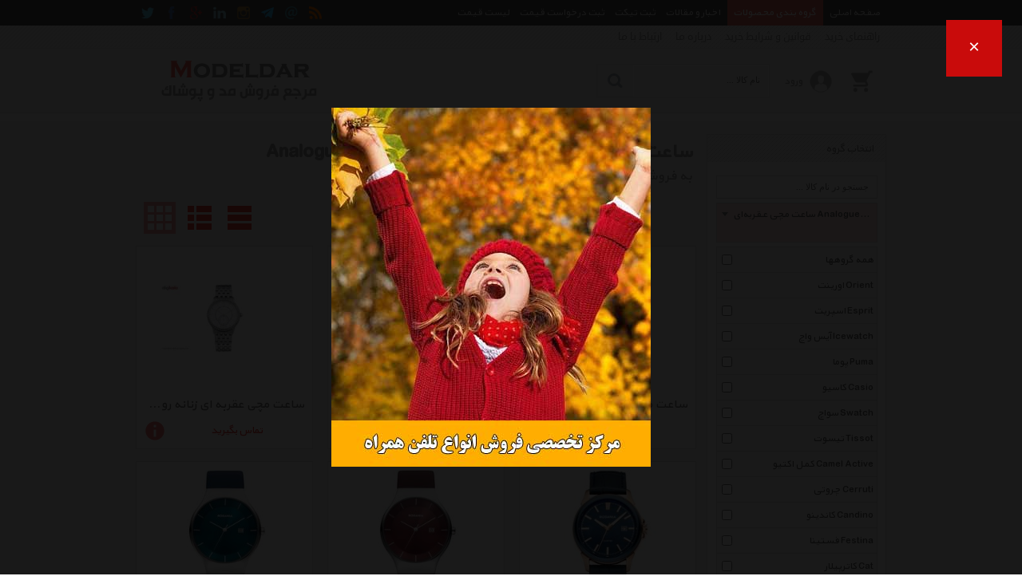

--- FILE ---
content_type: text/html; charset=utf-8
request_url: https://modeldar.com/List/s128/analogue-watch-rodania-%D8%B3%D8%A7%D8%B9%D8%AA-%D9%85%DA%86%DB%8C-%D8%B9%D9%82%D8%B1%D8%A8%D9%87-%D8%A7%DB%8C-%D8%B1%D9%88%D8%AF%D8%A7%D9%86%DB%8C%D8%A7
body_size: 78061
content:


<!DOCTYPE html>
<html xmlns="http://www.w3.org/1999/xhtml">

<head><meta name="viewport" content="width=device-width, initial-scale=1.0" /><meta http-equiv="X-UA-Compatible" content="IE=7,8,9" /><meta http-equiv="Content-Type" content="text/html; charset=UTF-8" /><meta name="author" content="www.kimia.company" /><meta name="copyright" content="Copyright © KIMIA All Rights Reserved" /><meta name="language" content="fa-ir" /><meta name="robots" content="index,follow" /><title>
	ساعت مچی عقربه‌ای رودانیا Analogue Watch Rodania | مدلدار
</title><link rel="shortcut icon" href="/SiteImage/SiteIcon.ico" type="image/xicon" /><link href="/Style/KimiaContentSlider.css?v=8.5" rel="stylesheet" type="text/css" /><link href="/Style/StyleMaster.css?v=8.5" rel="stylesheet" type="text/css" /><link href="/Style/StyleMaster800.css?v=8.5" rel="stylesheet" type="text/css" media="screen and (min-width: 850px) and (max-width: 950px)" /><link href="/Style/StyleMaster600.css?v=8.5" rel="stylesheet" type="text/css" media="screen and (min-width: 650px) and (max-width: 849px)" /><link href="/Style/StyleMaster350.css?v=8.5" rel="stylesheet" type="text/css" media="screen and (min-width: 380px) and (max-width: 649px)" /><link href="/Style/StyleMaster280.css?v=8.5" rel="stylesheet" type="text/css" media="screen and (max-width: 379px)" /><link href="/Style/LightToolTip.css?v=8.5" rel="stylesheet" type="text/css" /><link href="/Style/LightTicker.css?v=8.5" rel="stylesheet" type="text/css" /><link href="/Style/LiveToolTip.css?v=8.5" rel="stylesheet" type="text/css" /><link href="/Style/LightMessageBox.css?v=8.5" rel="stylesheet" type="text/css" /><link href="/Style/LightImageInfo.css?v=8.5" rel="stylesheet" type="text/css" /><link href="/Style/KimiaMenu.css?v=8.5" rel="stylesheet" type="text/css" /><link href="/Style/KimexaTools.css?v=8.5" rel="stylesheet" type="text/css" /><link href="/Style/select2.min.css" rel="stylesheet" type="text/css" />
    
    <script src="/Scripts/jquery-1.7.2.min.js" type="text/javascript"></script>
    <script src="/Scripts/LightMessageBox.js" type="text/javascript"></script>

    
<meta name="Description" content="خرید ساعت مچی عقربه‌ای رودانیا با جدیدترین و آخرین قیمت های روز بازار ایران در فروشگاه اینترنتی مدلدار. انتخاب انواع مدلهای Analogue Watch Rodania با مشخصات، لوازم جانبی، تصاویر، نقد و بررسی و ویدئو های اعلام شده و با رنگهای متنوع در فروشگاه ساعت مچی عقربه‌ای مدلدار و دریافت جدیدترین و بهترین تخفیف ها و فروشهای ویژه با امکاناتی نظیر نقد و بررسی و مقایسه آنلاین، پرداخت امن، تحویل سریع کالا" /><meta name="keywords" content="Analogue Watch , ساعت مچی عقربه‌ای , Rodania , رودانیا , Analogue Watch Rodania , ساعت مچی عقربه‌ای رودانیا" /><link rel="canonical" href="https://modeldar.com/List/s128/analogue-watch-rodania-ساعت-مچی-عقربه-ای-رودانیا" /></head>

<body class="HomeMaster">

    <form name="aspnetForm" method="post" action="./analogue-watch-rodania-ساعت-مچی-عقربه-ای-رودانیا" onsubmit="javascript:return WebForm_OnSubmit();" id="aspnetForm">
<div>
<input type="hidden" name="__EVENTTARGET" id="__EVENTTARGET" value="" />
<input type="hidden" name="__EVENTARGUMENT" id="__EVENTARGUMENT" value="" />
<input type="hidden" name="__VIEWSTATE" id="__VIEWSTATE" value="RWp6p4SmOUyVr/VHnBUhCD2fnI3U6GSbv1HHEnlgSyb8Xr8l5h7m6vseOEncjnVIA50wi+0Rg6zkKvNFikg9nab4W8WZkUpZs9+R1uhZaRcVtPfoeGFb2gTmnXc=" />
</div>

<script type="text/javascript">
//<![CDATA[
var theForm = document.forms['aspnetForm'];
if (!theForm) {
    theForm = document.aspnetForm;
}
function __doPostBack(eventTarget, eventArgument) {
    if (!theForm.onsubmit || (theForm.onsubmit() != false)) {
        theForm.__EVENTTARGET.value = eventTarget;
        theForm.__EVENTARGUMENT.value = eventArgument;
        theForm.submit();
    }
}
//]]>
</script>


<script src="/WebResource.axd?d=wZP3m8YVUxrQ3Wmck6FYR3lBOPss2SJxdyAqO-IGok9u-qObCgiFTboLM8frYJwSiD_MidfmunVFeqfp0&amp;t=638901662248157332" type="text/javascript"></script>


<script src="/WebResource.axd?d=xeFdzKphli0KJu9WHVHdhL8JnAUUzG_HKMO_EppWB0f6BTbQmt2cSY-srlWwQXdVM1U-5fjDL505LOZU1NETr8m1Lkk1&amp;t=638901662248157332" type="text/javascript"></script>
<script type="text/javascript">
//<![CDATA[
function WebForm_OnSubmit() {
if (typeof(ValidatorOnSubmit) == "function" && ValidatorOnSubmit() == false) return false;
return true;
}
//]]>
</script>

<div>

	<input type="hidden" name="__VIEWSTATEGENERATOR" id="__VIEWSTATEGENERATOR" value="90059987" />
</div>
    <a name="TOP"></a>
    
    
    
    <div id="pnlHomeMasterNavigationBar"><div class='HomeMasterNav HomeMasterNavPin'><div class='HomeMasterNavBody'><div class='NaviRight'><ul><li><a href='/'><span>صفحه اصلی</span></a></li><li><a href='/List' id='MegaMenuHoverLink'><span>گروه بندی محصولات</span></a></li><li><a href='/NewsletterList' id='MegaMenuHoverProspectusLink'><span>اخبار و مقالات</span></a></li><li><a href='/ProformaRegisteration/action-Ticket'><span>ثبت تیکت</span></a></li><li><a href='/ProformaRegisteration'><span>ثبت درخواست قیمت</span></a></li><li><a href='/PricesList'><span>لیست قیمت</span></a></li></ul></div><div class='NaviLeft'><ul><li><a href='/RssList' title='RSS'><img src='/SiteImage/SocialNavIcon/rss.png' alt='rss' /></a></li><li><a class='KimexaToolTipSimpleCenter' title='&lt;div class=&#39;bxContactUsTooltip&#39;>&lt;span>نشانی : تهران، دفتر مرکزی&lt;/span>&lt;span>&lt;i>ایمیل :&lt;/i> &lt;b>avan.network {at} gmail {dot} com&lt;/b>&lt;div class=&#39;clear&#39;>&lt;/div>&lt;/span>&lt;span>&lt;i>تلفن :&lt;/i> &lt;b>021 - 00000000&lt;/b>&lt;div class=&#39;clear&#39;>&lt;/div>&lt;/span>&lt;span>&lt;i>فکس :&lt;/i> &lt;b>021 - 00000000&lt;/b>&lt;div class=&#39;clear&#39;>&lt;/div>&lt;/span>&lt;div class=&#39;clear&#39;>&lt;/div>&lt;/div>' ><img src='/SiteImage/SocialNavIcon/email.png' alt='contactus' /></a></li><li><a rel='nofollow' href='/Join/Telegram' title='مدلدار در Telegram' target='_blank'><img src='/SiteImage/SocialNavIcon/telegram.png' alt='telegram' /></a></li><li><a rel='nofollow' href='/Join/Instagram' title='مدلدار در Instagram' target='_blank'><img src='/SiteImage/SocialNavIcon/instagram.png' alt='instagram' /></a></li><li><a rel='nofollow' href='/Join/Linkedin' title='مدلدار در Linkedin' target='_blank'><img src='/SiteImage/SocialNavIcon/linkedin.png' alt='linkedin' /></a></li><li><a rel='nofollow' href='/Join/GooglePlus' title='مدلدار در Google Plus' target='_blank'><img src='/SiteImage/SocialNavIcon/googleplus.png' alt='googleplus' /></a></li><li><a rel='nofollow' href='/Join/Facebook' title='مدلدار در Facebook' target='_blank'><img src='/SiteImage/SocialNavIcon/facebook.png' alt='facebook' /></a></li><li><a rel='nofollow' href='/Join/Twitter' title='مدلدار در Twitter' target='_blank'><img src='/SiteImage/SocialNavIcon/twitter.png' alt='twitter' /></a></li></ul></div><div class='clear'></div><div id='MegaMenuHoverBox' class='MegaMenuHoverMenuMaster'><div class='MegaMenuHoverMenuBody'><div class='MegaMenuHoverMenu'><ul class='MegaMenuHoverMenuHomePage'><li><a href='/List/m100/analogue-watch-ساعت-مچی-عقربه-ای'>ساعت مچی عقربه‌ای</a><ul><li><a href='/List/s100/analogue-watch-orient-ساعت-مچی-عقربه-ای-اورینت'><span>اورینت Orient</span><div class='clear'></div></a></li><li><a href='/List/s101/analogue-watch-esprit-ساعت-مچی-عقربه-ای-اسپریت'><span>اسپریت Esprit</span><div class='clear'></div></a></li><li><a href='/List/s102/analogue-watch-icewatch-ساعت-مچی-عقربه-ای-آیس-واچ'><span>آیس واچ Icewatch</span><div class='clear'></div></a></li><li><a href='/List/s104/analogue-watch-puma-ساعت-مچی-عقربه-ای-پوما'><span>پوما Puma</span><div class='clear'></div></a></li><li><a href='/List/s105/analogue-watch-casio-ساعت-مچی-عقربه-ای-کاسیو'><span>کاسیو Casio</span><div class='clear'></div></a></li><li><a href='/List/s107/analogue-watch-swatch-ساعت-مچی-عقربه-ای-سواچ'><span>سواچ Swatch</span><div class='clear'></div></a></li><li><a href='/List/s108/analogue-watch-tissot-ساعت-مچی-عقربه-ای-تیسوت'><span>تیسوت Tissot</span><div class='clear'></div></a></li><li><a href='/List/s109/analogue-watch-camel-active-ساعت-مچی-عقربه-ای-کمل-اکتیو'><span>کمل اکتیو Camel Active</span><div class='clear'></div></a></li><li><a href='/List/s110/analogue-watch-cerruti-ساعت-مچی-عقربه-ای-چروتی'><span>چروتی Cerruti</span><div class='clear'></div></a></li><li><a href='/List/s111/analogue-watch-candino-ساعت-مچی-عقربه-ای-کاندینو'><span>کاندینو Candino</span><div class='clear'></div></a></li><li><a href='/List/s112/analogue-watch-festina-ساعت-مچی-عقربه-ای-فستینا'><span>فستینا Festina</span><div class='clear'></div></a></li><li><a href='/List/s113/analogue-watch-cat-ساعت-مچی-عقربه-ای-کاترپیلار'><span>کاترپیلار Cat</span><div class='clear'></div></a></li><li><a href='/List/s114/analogue-watch-police-ساعت-مچی-عقربه-ای-پلیس'><span>پلیس Police</span><div class='clear'></div></a></li><li><a href='/List/s115/analogue-watch-lotus-ساعت-مچی-عقربه-ای-لوتوس'><span>لوتوس Lotus</span><div class='clear'></div></a></li><li><a href='/List/s116/analogue-watch-ferre-milano-ساعت-مچی-عقربه-ای-فره-میلانو'><span>فره میلانو Ferre Milano</span><div class='clear'></div></a></li><li><a href='/List/s117/analogue-watch-smalto-ساعت-مچی-عقربه-ای-اسمالتو'><span>اسمالتو Smalto</span><div class='clear'></div></a></li><li><a href='/List/s118/analogue-watch-pierre-cardin-ساعت-مچی-عقربه-ای-پیر-کاردین'><span>پیر کاردین Pierre Cardin</span><div class='clear'></div></a></li><li><a href='/List/s119/analogue-watch-seiko-ساعت-مچی-عقربه-ای-سیکو'><span>سیکو Seiko</span><div class='clear'></div></a></li><li><a href='/List/s120/analogue-watch-luminox-ساعت-مچی-عقربه-ای-لومیناکس'><span>لومیناکس Luminox</span><div class='clear'></div></a></li><li><a href='/List/s121/analogue-watch-swiss-military-ساعت-مچی-عقربه-ای-سوییس-میلیتری'><span>سوییس میلیتری Swiss Military</span><div class='clear'></div></a></li><li><a href='/List/s123/analogue-watch-thierry-mugler-ساعت-مچی-عقربه-ای-تیری-ماگلر'><span>تیری ماگلر Thierry Mugler</span><div class='clear'></div></a></li><li><a href='/List/s124/analogue-watch-westar-ساعت-مچی-عقربه-ای-وستار'><span>وستار Westar</span><div class='clear'></div></a></li><li><a href='/List/s125/analogue-watch-french-connection-ساعت-مچی-عقربه-ای-فرنچ-کانکشن'><span>فرنچ کانکشن French Connection</span><div class='clear'></div></a></li><li><a href='/List/s126/analogue-watch-aigner-ساعت-مچی-عقربه-ای-اگنر'><span>اگنر Aigner</span><div class='clear'></div></a></li><li><a href='/List/s127/analogue-watch-alain-delon-ساعت-مچی-عقربه-ای-آلن-دلون'><span>آلن دلون Alain Delon</span><div class='clear'></div></a></li><li><a href='/List/s128/analogue-watch-rodania-ساعت-مچی-عقربه-ای-رودانیا'><span>رودانیا Rodania</span><div class='clear'></div></a></li><li><a href='/List/s130/analogue-watch-jaguar-ساعت-مچی-عقربه-ای-جگوار'><span>جگوار Jaguar</span><div class='clear'></div></a></li><li><a href='/List/s164/analogue-watch-certina-ساعت-مچی-عقربه-ای-سرتینا'><span>سرتینا Certina</span><div class='clear'></div></a></li><li><a href='/List/s171/analogue-watch-calypso-ساعت-مچی-عقربه-ای-کالیپسو'><span>کالیپسو Calypso</span><div class='clear'></div></a></li><li><a href='/List/s173/analogue-watch-calvin-klein-ساعت-مچی-عقربه-ای-کلوین-کلاین'><span>کلوین کلاین Calvin Klein</span><div class='clear'></div></a></li><li><a href='/List/s181/analogue-watch-lexon-ساعت-مچی-عقربه-ای-لکسون'><span>لکسون Lexon</span><div class='clear'></div></a></li><li><a href='/List/s187/analogue-watch-quantum-ساعت-مچی-عقربه-ای-کوانتوم'><span>کوانتوم Quantum</span><div class='clear'></div></a></li><li><a href='/List/s199/analogue-watch-flik-flak-ساعت-مچی-عقربه-ای-فلیک-فلاک'><span>فلیک فلاک Flik Flak</span><div class='clear'></div></a></li><li><a href='/List/s320/analogue-watch-rhythm-ساعت-مچی-عقربه-ای-ریتم'><span>ریتم Rhythm</span><div class='clear'></div></a></li><li><a href='/List/s321/analogue-watch-bering-ساعت-مچی-عقربه-ای-برینگ'><span>برینگ Bering</span><div class='clear'></div></a></li><li><a href='/List/s322/analogue-watch-cover-ساعت-مچی-عقربه-ای-کاور'><span>کاور Cover</span><div class='clear'></div></a></li><li><a href='/List/s323/analogue-watch-one-watch-ساعت-مچی-عقربه-ای-وان-واچ'><span>وان واچ One Watch</span><div class='clear'></div></a></li><li><a href='/List/s325/analogue-watch-flip-cover-ساعت-مچی-عقربه-ای-فلیپ-کاور'><span>فلیپ کاور Flip Cover</span><div class='clear'></div></a></li><li><a href='/List/s326/analogue-watch-timberland-ساعت-مچی-عقربه-ای-تیمبرلند'><span>تیمبرلند Timberland</span><div class='clear'></div></a></li><li><a href='/List/s327/analogue-watch-jet-set-ساعت-مچی-عقربه-ای-جت-ست'><span>جت ست Jet Set</span><div class='clear'></div></a></li><li><a href='/List/s339/analogue-watch-oliver-weber-ساعت-مچی-عقربه-ای-الیور-وبر'><span>الیور وبر Oliver Weber</span><div class='clear'></div></a></li><li><a href='/List/s363/analogue-watch-daniel-wellington-ساعت-مچی-عقربه-ای-دنیل-ولینگتون'><span>دنیل ولینگتون Daniel Wellington</span><div class='clear'></div></a></li><li><a href='/List/s368/analogue-watch-andre-mouche-ساعت-مچی-عقربه-ای-آندره-موشه'><span>آندره موشه Andre Mouche</span><div class='clear'></div></a></li><li><a href='/List/s373/analogue-watch-komono-ساعت-مچی-عقربه-ای-کومونو'><span>کومونو Komono</span><div class='clear'></div></a></li><li><a href='/List/s376/analogue-watch-victorinox-ساعت-مچی-عقربه-ای-ویکتورینوکس'><span>ویکتورینوکس Victorinox</span><div class='clear'></div></a></li><li><a href='/List/s386/analogue-watch-romanson-ساعت-مچی-عقربه-ای-رومانسون'><span>رومانسون Romanson</span><div class='clear'></div></a></li><li><a href='/List/s399/analogue-watch-elixa-ساعت-مچی-عقربه-ای-الیکسا'><span>الیکسا Elixa</span><div class='clear'></div></a></li><li><a href='/List/s423/analogue-watch-balmain-ساعت-مچی-عقربه-ای-بالمن'><span>بالمن Balmain</span><div class='clear'></div></a></li><li><a href='/List/s435/analogue-watch-bergstern-ساعت-مچی-عقربه-ای-برگشترن'><span>برگشترن Bergstern</span><div class='clear'></div></a></li><li><a href='/List/s436/analogue-watch-am-pm-ساعت-مچی-عقربه-ای-ای-ام-پی-ام'><span>ای ام پی ام Am Pm</span><div class='clear'></div></a></li><li><a href='/List/s443/analogue-watch-albert-riele-ساعت-مچی-عقربه-ای-آلبرت-ریله'><span>آلبرت ریله Albert Riele</span><div class='clear'></div></a></li><li><a href='/List/s446/analogue-watch-aztorin-ساعت-مچی-عقربه-ای-ازتورین'><span>ازتورین Aztorin</span><div class='clear'></div></a></li><li><a href='/List/s470/analogue-watch-rado-ساعت-مچی-عقربه-ای-رادو'><span>رادو Rado</span><div class='clear'></div></a></li><li><a href='/List/s488/analogue-watch-swarovski-ساعت-مچی-عقربه-ای-سواروسکی'><span>سواروسکی Swarovski</span><div class='clear'></div></a></li><li><a href='/List/s500/analogue-watch-tag-heuer-ساعت-مچی-عقربه-ای-تگ-هویر'><span>تگ هویر Tag Heuer</span><div class='clear'></div></a></li><li><a href='/List/s567/analogue-watch-valentino-rudy-ساعت-مچی-عقربه-ای-والنتینو-رودی'><span>والنتینو رودی Valentino Rudy</span><div class='clear'></div></a></li><li><a href='/List/s568/analogue-watch-bonia-ساعت-مچی-عقربه-ای-بونیا'><span>بونیا Bonia</span><div class='clear'></div></a></li><li><a href='/List/s572/analogue-watch-coinwatch-ساعت-مچی-عقربه-ای-کوین-واچ'><span>کوین واچ Coinwatch</span><div class='clear'></div></a></li><li><a href='/List/s573/analogue-watch-avi-8-ساعت-مچی-عقربه-ای-ای-وی-8'><span>ای وی-8 Avi 8</span><div class='clear'></div></a></li><li><a href='/List/s574/analogue-watch-dufa-ساعت-مچی-عقربه-ای-دوفا'><span>دوفا Dufa</span><div class='clear'></div></a></li><li><a href='/List/s577/analogue-watch-earnshaw-ساعت-مچی-عقربه-ای-ارنشا'><span>ارنشا Earnshaw</span><div class='clear'></div></a></li><li><a href='/List/s582/analogue-watch-james-mccabe-ساعت-مچی-عقربه-ای-جیمز-مک-کیب'><span>جیمز مک کیب James Mccabe</span><div class='clear'></div></a></li><li><a href='/List/s595/analogue-watch-go-ساعت-مچی-عقربه-ای-جی-او'><span>جی او Go</span><div class='clear'></div></a></li><li><a href='/List/s611/analogue-watch-vostok-europe-ساعت-مچی-عقربه-ای-وستوک-یوروپ'><span>وستوک یوروپ Vostok Europe</span><div class='clear'></div></a></li><li><a href='/List/s612/analogue-watch-gucci-ساعت-مچی-عقربه-ای-گوچی'><span>گوچی Gucci</span><div class='clear'></div></a></li><li><a href='/List/s614/analogue-watch-hamilton-ساعت-مچی-عقربه-ای-همیلتون'><span>همیلتون Hamilton</span><div class='clear'></div></a></li><li><a href='/List/s623/analogue-watch-ocean-marine-ساعت-مچی-عقربه-ای-اوشن-مارین'><span>اوشن مارین Ocean Marine</span><div class='clear'></div></a></li><li><a href='/List/s628/analogue-watch-tonino-lamborghini-ساعت-مچی-عقربه-ای-تونینو-لامبورگینی'><span>تونینو لامبورگینی Tonino Lamborghini</span><div class='clear'></div></a></li><li><a href='/List/s636/analogue-watch-epos-ساعت-مچی-عقربه-ای-ایپوز'><span>ایپوز Epos</span><div class='clear'></div></a></li><li><a href='/List/s656/analogue-watch-kenneth-cole-ساعت-مچی-عقربه-ای-کنس-کوله'><span>کنس کوله Kenneth Cole</span><div class='clear'></div></a></li><li><a href='/List/s657/analogue-watch-gant-ساعت-مچی-عقربه-ای-گنت'><span>گنت Gant</span><div class='clear'></div></a></li><li><a href='/List/s690/analogue-watch-trust-ساعت-مچی-عقربه-ای-تراست'><span>تراست Trust</span><div class='clear'></div></a></li><li><a href='/List/s704/analogue-watch-corte-murrina-ساعت-مچی-عقربه-ای-کرته-مورینا'><span>کرته مورینا Corte Murrina</span><div class='clear'></div></a></li><li><a href='/List/s712/analogue-watch-rosefield-ساعت-مچی-عقربه-ای-رزفیلد'><span>رزفیلد Rosefield</span><div class='clear'></div></a></li><li><a href='/List/s713/analogue-watch-anv-ساعت-مچی-عقربه-ای-ای-ان-وی'><span>ای ان وی Anv</span><div class='clear'></div></a></li><li><a href='/List/s729/analogue-watch-wenger-ساعت-مچی-عقربه-ای-ونگر'><span>ونگر Wenger</span><div class='clear'></div></a></li><li><a href='/List/s753/analogue-watch-hygge-ساعت-مچی-عقربه-ای-هیگه'><span>هیگه Hygge</span><div class='clear'></div></a></li><li><a href='/List/s769/analogue-watch-naviforce-ساعت-مچی-عقربه-ای-نیوی-فورس'><span>نیوی فورس Naviforce</span><div class='clear'></div></a></li><li><a href='/List/s783/analogue-watch-newgate-ساعت-مچی-عقربه-ای-نیوگیت'><span>نیوگیت Newgate</span><div class='clear'></div></a></li><li><a href='/List/s788/analogue-watch-ochstin-ساعت-مچی-عقربه-ای-آشتن'><span>آشتن Ochstin</span><div class='clear'></div></a></li><li><a href='/List/s790/analogue-watch-kimio-ساعت-مچی-عقربه-ای-کیمیو'><span>کیمیو Kimio</span><div class='clear'></div></a></li><li><a href='/List/s798/analogue-watch-mah-dokht-ساعت-مچی-عقربه-ای-ماه-دخت'><span>ماه دخت Mah Dokht</span><div class='clear'></div></a></li><li><a href='/List/s805/analogue-watch-william-l-1985-ساعت-مچی-عقربه-ای-ویلیام-ال-1985'><span>ویلیام ال 1985 William L 1985</span><div class='clear'></div></a></li><li><a href='/List/s808/analogue-watch-bulbul-ساعت-مچی-عقربه-ای-بلبل'><span>بلبل Bulbul</span><div class='clear'></div></a></li><li><a href='/List/s815/analogue-watch-paul-smith-ساعت-مچی-عقربه-ای-پاول-اسمیت'><span>پاول اسمیت Paul Smith</span><div class='clear'></div></a></li><li><a href='/List/s816/analogue-watch-qandq-ساعت-مچی-عقربه-ای-کیو-اند-کیو'><span>کیو اند کیو Qandq</span><div class='clear'></div></a></li><li><a href='/List/s821/analogue-watch-laros-ساعت-مچی-عقربه-ای-لاروس'><span>لاروس Laros</span><div class='clear'></div></a></li><li><a href='/List/s840/analogue-watch-skmei-ساعت-مچی-عقربه-ای-اسکمی'><span>اسکمی Skmei</span><div class='clear'></div></a></li><li><a href='/List/s876/analogue-watch-carlo-perrugi-ساعت-مچی-عقربه-ای-کارلو-پروجی'><span>کارلو پروجی Carlo Perrugi</span><div class='clear'></div></a></li><li><a href='/List/s887/analogue-watch-ledfort-ساعت-مچی-عقربه-ای-لدفورت'><span>لدفورت Ledfort</span><div class='clear'></div></a></li><li><a href='/List/s989/analogue-watch-kappa-ساعت-مچی-عقربه-ای-کاپا'><span>کاپا Kappa</span><div class='clear'></div></a></li><li><a href='/List/s1013/analogue-watch-l-kendall-ساعت-مچی-عقربه-ای-ال-کندال'><span>ال کندال L.Kendall</span><div class='clear'></div></a></li><li><a href='/List/s1059/analogue-watch-miniwatch-ساعت-مچی-عقربه-ای-می-نی-واچ'><span>می نی واچ Miniwatch</span><div class='clear'></div></a></li><li><a href='/List/s1214/analogue-watch-maurice-lacroix-ساعت-مچی-عقربه-ای-موریس-لاکروا'><span>موریس لاکروا Maurice Lacroix</span><div class='clear'></div></a></li><li><a href='/List/s1330/analogue-watch-speedo-ساعت-مچی-عقربه-ای-اسپیدو'><span>اسپیدو Speedo</span><div class='clear'></div></a></li><li><a href='/List/s1360/analogue-watch-chanel-ساعت-مچی-عقربه-ای-شانل'><span>شانل Chanel</span><div class='clear'></div></a></li><li><a href='/List/s1372/analogue-watch-axcent-brabd-ساعت-مچی-عقربه-ای-اکسنت'><span>اکسنت Axcent Brabd</span><div class='clear'></div></a></li><li><a href='/List/s1387/analogue-watch-deep-romance-ساعت-مچی-عقربه-ای-دیپ-رومانس'><span>دیپ رومانس Deep Romance</span><div class='clear'></div></a></li><li><a href='/List/s1396/analogue-watch-just-cavalli-ساعت-مچی-عقربه-ای-جاست-کاوالی'><span>جاست کاوالی Just Cavalli</span><div class='clear'></div></a></li><li><a href='/List/s1397/analogue-watch-just-mobile-ساعت-مچی-عقربه-ای-جاست-موبایل'><span>جاست موبایل Just Mobile</span><div class='clear'></div></a></li><li><a href='/List/s1404/analogue-watch-ferro-ساعت-مچی-عقربه-ای-فرو'><span>فرو Ferro</span><div class='clear'></div></a></li><li><a href='/List/s1421/analogue-watch-sunrise1893-ساعت-مچی-عقربه-ای-سانرایز-1893'><span>سانرایز 1893 Sunrise1893</span><div class='clear'></div></a></li><li><a href='/List/s1453/analogue-watch-angel-ساعت-مچی-عقربه-ای-آنجل'><span>آنجل Angel</span><div class='clear'></div></a></li><li><a href='/List/s1454/analogue-watch-golf-ساعت-مچی-عقربه-ای-گلف'><span>گلف Golf</span><div class='clear'></div></a></li><li><a href='/List/s1464/analogue-watch-rochas-ساعت-مچی-عقربه-ای-روشاس'><span>روشاس Rochas</span><div class='clear'></div></a></li><li><a href='/List/s1476/analogue-watch-avon-ساعت-مچی-عقربه-ای-آون'><span>آون Avon</span><div class='clear'></div></a></li><li><a href='/List/s1537/analogue-watch-nibosi-ساعت-مچی-عقربه-ای-نیبوسی'><span>نیبوسی Nibosi</span><div class='clear'></div></a></li><li><a href='/List/s1560/analogue-watch-countess-ساعت-مچی-عقربه-ای-کنتس'><span>کنتس Countess</span><div class='clear'></div></a></li><li><a href='/List/s1597/analogue-watch-leecooper-ساعت-مچی-عقربه-ای-لی-کوپر'><span>لی کوپر Leecooper</span><div class='clear'></div></a></li><li><a href='/List/s1600/analogue-watch-naturallyjojo-ساعت-مچی-عقربه-ای-نچرالی-ژوژو'><span>نچرالی ژوژو Naturallyjojo</span><div class='clear'></div></a></li><li><a href='/List/s1602/analogue-watch-ziiiro-ساعت-مچی-عقربه-ای-زیرو'><span>زیرو Ziiiro</span><div class='clear'></div></a></li><li><a href='/List/s1605/analogue-watch-ferrari-ساعت-مچی-عقربه-ای-فراری'><span>فراری Ferrari</span><div class='clear'></div></a></li><li><a href='/List/s1606/analogue-watch-boccadamo-ساعت-مچی-عقربه-ای-بوکادامو'><span>بوکادامو Boccadamo</span><div class='clear'></div></a></li><li><a href='/List/s1640/analogue-watch-royal-london-ساعت-مچی-عقربه-ای-رویال-لندن'><span>رویال لندن Royal London</span><div class='clear'></div></a></li><li><a href='/List/s1646/analogue-watch-triwa-ساعت-مچی-عقربه-ای-تریوا'><span>تریوا Triwa</span><div class='clear'></div></a></li><li><a href='/List/s1655/analogue-watch-colbbert-ساعت-مچی-عقربه-ای-کلبرت'><span>کلبرت Colbbert</span><div class='clear'></div></a></li><li><a href='/List/s1692/analogue-watch-charlesjourdan-ساعت-مچی-عقربه-ای-چارلز-جردن'><span>چارلز جردن Charlesjourdan</span><div class='clear'></div></a></li><li><a href='/List/s1693/analogue-watch-fitron-ساعت-مچی-عقربه-ای-فیترون'><span>فیترون Fitron</span><div class='clear'></div></a></li><li><a href='/List/s1699/analogue-watch-royal-crown-ساعت-مچی-عقربه-ای-رویال-کرون'><span>رویال کرون Royal Crown</span><div class='clear'></div></a></li><li><a href='/List/s1712/analogue-watch-intimes-ساعت-مچی-عقربه-ای-اینتایمز'><span>اینتایمز Intimes</span><div class='clear'></div></a></li><li><a href='/List/s1723/analogue-watch-bmw-ساعت-مچی-عقربه-ای-بی-ام-دبلیو'><span>بی ام دبلیو Bmw</span><div class='clear'></div></a></li><li><a href='/List/s1761/analogue-watch-escada-ساعت-مچی-عقربه-ای-اسکادا'><span>اسکادا Escada</span><div class='clear'></div></a></li><li><a href='/List/s1779/analogue-watch-head-ساعت-مچی-عقربه-ای-هد'><span>هد Head</span><div class='clear'></div></a></li><li><a href='/List/s1803/analogue-watch-swiss-army-ساعت-مچی-عقربه-ای-سوئیس-آرمی'><span>سوئیس آرمی Swiss Army</span><div class='clear'></div></a></li><li><a href='/List/s1809/analogue-watch-fromanteel-ساعت-مچی-عقربه-ای-فرومنتیل'><span>فرومنتیل Fromanteel</span><div class='clear'></div></a></li><li><a href='/List/s1832/analogue-watch-citizen-ساعت-مچی-عقربه-ای-سیتی-زن'><span>سیتی زن Citizen</span><div class='clear'></div></a></li><li><a href='/List/s1835/analogue-watch-henry-london-ساعت-مچی-عقربه-ای-هنری-لندن'><span>هنری لندن Henry London</span><div class='clear'></div></a></li><li><a href='/List/s1855/analogue-watch-dior-ساعت-مچی-عقربه-ای-دیور'><span>دیور Dior</span><div class='clear'></div></a></li><li><a href='/List/s1905/analogue-watch-dkny-ساعت-مچی-عقربه-ای-دی-کی-ان-وای'><span>دی کی ان وای Dkny</span><div class='clear'></div></a></li><li><a href='/List/s1957/analogue-watch-megir-ساعت-مچی-عقربه-ای-مگیر'><span>مگیر Megir</span><div class='clear'></div></a></li><li><a href='/List/s1967/analogue-watch-bonvier-ساعت-مچی-عقربه-ای-بونویر'><span>بونویر Bonvier</span><div class='clear'></div></a></li><li><a href='/List/s2010/analogue-watch-roberto-cavalli-ساعت-مچی-عقربه-ای-روبرتو-کاوالی'><span>روبرتو کاوالی Roberto Cavalli</span><div class='clear'></div></a></li><li><a href='/List/s2012/analogue-watch-gemstar-ساعت-مچی-عقربه-ای-جمستار'><span>جمستار Gemstar</span><div class='clear'></div></a></li><li><a href='/List/s2022/analogue-watch-walar-ساعت-مچی-عقربه-ای-والار'><span>والار Walar</span><div class='clear'></div></a></li><li><a href='/List/s2034/analogue-watch-venice-ساعت-مچی-عقربه-ای-ونیز'><span>ونیز Venice</span><div class='clear'></div></a></li><li><a href='/List/s2036/analogue-watch-fastrack-ساعت-مچی-عقربه-ای-فست-رک'><span>فست رک Fastrack</span><div class='clear'></div></a></li><li><a href='/List/s2043/analogue-watch-radd-ساعت-مچی-عقربه-ای-راد'><span>راد Radd</span><div class='clear'></div></a></li><li><a href='/List/s2046/analogue-watch-omax-ساعت-مچی-عقربه-ای-اوماکس'><span>اوماکس Omax</span><div class='clear'></div></a></li><li><a href='/List/s2064/analogue-watch-my-doodles-ساعت-مچی-عقربه-ای-مای-دودلز'><span>مای دودلز My Doodles</span><div class='clear'></div></a></li><li><a href='/List/s2101/analogue-watch-rizen-ساعت-مچی-عقربه-ای-ریزن'><span>ریزن Rizen</span><div class='clear'></div></a></li><li><a href='/List/s2102/analogue-watch-bwin-sport-ساعت-مچی-عقربه-ای-بی-وین-اسپرت'><span>بی وین اسپرت Bwin Sport</span><div class='clear'></div></a></li><li><a href='/List/s2105/analogue-watch-postif-ساعت-مچی-عقربه-ای-پوستیف'><span>پوستیف Postif</span><div class='clear'></div></a></li><li><a href='/List/s2118/analogue-watch-eagletime-ساعت-مچی-عقربه-ای-ایگل-تایم'><span>ایگل تایم Eagletime</span><div class='clear'></div></a></li><li><a href='/List/s2120/analogue-watch-chaxigo-ساعت-مچی-عقربه-ای-چاکسیگو'><span>چاکسیگو Chaxigo</span><div class='clear'></div></a></li><li><a href='/List/s2123/analogue-watch-passbird-ساعت-مچی-عقربه-ای-پاسبرد'><span>پاسبرد Passbird</span><div class='clear'></div></a></li><li><a href='/List/s2124/analogue-watch-danleex-ساعت-مچی-عقربه-ای-دنلیکس'><span>دنلیکس Danleex</span><div class='clear'></div></a></li><li><a href='/List/s2193/analogue-watch-primer-ساعت-مچی-عقربه-ای-پرایمر'><span>پرایمر Primer</span><div class='clear'></div></a></li><li><a href='/List/s2194/analogue-watch-fossil-ساعت-مچی-عقربه-ای-فسیل'><span>فسیل Fossil</span><div class='clear'></div></a></li><li><a href='/List/s2197/analogue-watch-marc-jacobs-ساعت-مچی-عقربه-ای-مارک-جکوبس'><span>مارک جکوبس Marc Jacobs</span><div class='clear'></div></a></li><li><a href='/List/s2202/analogue-watch-michael-kors-ساعت-مچی-عقربه-ای-مایکل-کورس'><span>مایکل کورس Michael Kors</span><div class='clear'></div></a></li><li><a href='/List/s2205/analogue-watch-grovana-ساعت-مچی-عقربه-ای-گرووانا'><span>گرووانا Grovana</span><div class='clear'></div></a></li><li><a href='/List/s2206/analogue-watch-skagen-denmark-ساعت-مچی-عقربه-ای-اسکاژن-دانمارک'><span>اسکاژن دانمارک Skagen Denmark</span><div class='clear'></div></a></li><li><a href='/List/s2209/analogue-watch-movado-ساعت-مچی-عقربه-ای-موادو'><span>موادو Movado</span><div class='clear'></div></a></li><li><a href='/List/s2215/analogue-watch-afel-ساعت-مچی-عقربه-ای-آفل'><span>آفل Afel</span><div class='clear'></div></a></li><li><a href='/List/s2222/analogue-watch-tchibo-ساعت-مچی-عقربه-ای-چیبو'><span>چیبو Tchibo</span><div class='clear'></div></a></li><li><a href='/List/s2272/analogue-watch-jw-ساعت-مچی-عقربه-ای-جی-دبلیو'><span>جی دبلیو Jw</span><div class='clear'></div></a></li><li><a href='/List/s2274/analogue-watch-olj-ساعت-مچی-عقربه-ای-او-ال-جی'><span>او ال جی Olj</span><div class='clear'></div></a></li><li><a href='/List/s2275/analogue-watch-lang-di-ساعت-مچی-عقربه-ای-لانگ-دی'><span>لانگ دی Lang Di</span><div class='clear'></div></a></li><li><a href='/List/s2279/analogue-watch-trussardi-ساعت-مچی-عقربه-ای-تروساردی'><span>تروساردی Trussardi</span><div class='clear'></div></a></li><li><a href='/List/s2280/analogue-watch-aili-ساعت-مچی-عقربه-ای-آیلی'><span>آیلی Aili</span><div class='clear'></div></a></li><li><a href='/List/s2282/analogue-watch-forrad-ساعت-مچی-عقربه-ای-فوراد'><span>فوراد Forrad</span><div class='clear'></div></a></li><li><a href='/List/s2283/analogue-watch-ساعت-مچی-عقربه-ای-ای-وی'><span>ای وی</span><div class='clear'></div></a></li><li><a href='/List/s2293/analogue-watch-ledford-ساعت-مچی-عقربه-ای-لدفورد'><span>لدفورد Ledford</span><div class='clear'></div></a></li><li><a href='/List/s2303/analogue-watch-wamda-ساعت-مچی-عقربه-ای-وامدا'><span>وامدا Wamda</span><div class='clear'></div></a></li><li><a href='/List/s2310/analogue-watch-amant-ساعت-مچی-عقربه-ای-آمانت'><span>آمانت Amant</span><div class='clear'></div></a></li><li><a href='/List/s2312/analogue-watch-swiss-sun-ساعت-مچی-عقربه-ای-سوئیس-سان'><span>سوئیس سان Swiss Sun</span><div class='clear'></div></a></li><li><a href='/List/s2313/analogue-watch-timezone-ساعت-مچی-عقربه-ای-تایم-زون'><span>تایم زون Timezone</span><div class='clear'></div></a></li><li><a href='/List/s2329/analogue-watch-forsining-ساعت-مچی-عقربه-ای-فورسنینگ'><span>فورسنینگ Forsining</span><div class='clear'></div></a></li><li><a href='/List/s2349/analogue-watch-hublot-ساعت-مچی-عقربه-ای-هابلوت'><span>هابلوت Hublot</span><div class='clear'></div></a></li><li><a href='/List/s2358/analogue-watch-obaku-ساعت-مچی-عقربه-ای-اباکو'><span>اباکو Obaku</span><div class='clear'></div></a></li><li><a href='/List/s2399/analogue-watch-empower-ساعت-مچی-عقربه-ای-امپاور'><span>امپاور Empower</span><div class='clear'></div></a></li><li><a href='/List/s2403/analogue-watch-yabisi-ساعت-مچی-عقربه-ای-یابیسی'><span>یابیسی Yabisi</span><div class='clear'></div></a></li><li><a href='/List/s2404/analogue-watch-beike-ساعت-مچی-عقربه-ای-بیکی'><span>بیکی Beike</span><div class='clear'></div></a></li><li><a href='/List/s2408/analogue-watch-ben-sherman-ساعت-مچی-عقربه-ای-بن-شرمن'><span>بن شرمن Ben Sherman</span><div class='clear'></div></a></li><li><a href='/List/s2409/analogue-watch-dream-ساعت-مچی-عقربه-ای-دریم'><span>دریم Dream</span><div class='clear'></div></a></li><li><a href='/List/s2411/analogue-watch-tomi-ساعت-مچی-عقربه-ای-تامی'><span>تامی Tomi</span><div class='clear'></div></a></li><li><a href='/List/s2415/analogue-watch-romacci-ساعت-مچی-عقربه-ای-روماچی'><span>روماچی Romacci</span><div class='clear'></div></a></li><li><a href='/List/s2417/analogue-watch-cyber-ساعت-مچی-عقربه-ای-سایبر'><span>سایبر Cyber</span><div class='clear'></div></a></li><li><a href='/List/s2418/analogue-watch-orkina-ساعت-مچی-عقربه-ای-اورکینا'><span>اورکینا Orkina</span><div class='clear'></div></a></li><li><a href='/List/s2436/analogue-watch-mont-blanc-ساعت-مچی-عقربه-ای-مون-بلان'><span>مون بلان Mont Blanc</span><div class='clear'></div></a></li><li><a href='/List/s2439/analogue-watch-sector-ساعت-مچی-عقربه-ای-سکتور'><span>سکتور Sector</span><div class='clear'></div></a></li><li><a href='/List/s2457/analogue-watch-bysimin-ساعت-مچی-عقربه-ای-بای-سیمون'><span>بای سیمون Bysimin</span><div class='clear'></div></a></li><li><a href='/List/s2480/analogue-watch-us-polo-ساعت-مچی-عقربه-ای-یو-اس-پولو'><span>یو اس پولو Us Polo</span><div class='clear'></div></a></li><li><a href='/List/s2531/analogue-watch-guess-ساعت-مچی-عقربه-ای-گس'><span>گس Guess</span><div class='clear'></div></a></li><li><a href='/List/s2561/analogue-watch-paul-hewitt-ساعت-مچی-عقربه-ای-پاول-هویت'><span>پاول هویت Paul Hewitt</span><div class='clear'></div></a></li><li><a href='/List/s2628/analogue-watch-brosway-ساعت-مچی-عقربه-ای-برازوی'><span>برازوی Brosway</span><div class='clear'></div></a></li><li><a href='/List/s2650/analogue-watch-bewell-ساعت-مچی-عقربه-ای-بی-ول'><span>بی ول Bewell</span><div class='clear'></div></a></li><li><a href='/List/s2687/analogue-watch-swstyle-ساعت-مچی-عقربه-ای-سوئیستایل'><span>سوئیستایل Swstyle</span><div class='clear'></div></a></li><li><a href='/List/s2738/analogue-watch-moya-ساعت-مچی-عقربه-ای-مویا'><span>مویا Moya</span><div class='clear'></div></a></li><li><a href='/List/s2766/analogue-watch-kayuer-ساعت-مچی-عقربه-ای-کایور'><span>کایور Kayuer</span><div class='clear'></div></a></li><li><a href='/List/s2773/analogue-watch-mavi-ساعت-مچی-عقربه-ای-ماوی'><span>ماوی Mavi</span><div class='clear'></div></a></li><li><a href='/List/s2774/analogue-watch-meibo-ساعت-مچی-عقربه-ای-میبو'><span>میبو Meibo</span><div class='clear'></div></a></li><li><a href='/List/s2775/analogue-watch-laxmi-ساعت-مچی-عقربه-ای-لاکسمی'><span>لاکسمی Laxmi</span><div class='clear'></div></a></li><li><a href='/List/s2783/analogue-watch-lambretta-ساعت-مچی-عقربه-ای-لمبرتا'><span>لمبرتا Lambretta</span><div class='clear'></div></a></li><li><a href='/List/s185/analogue-watch-other-ساعت-مچی-عقربه-ای-متفرقه'><span>متفرقه Other</span><div class='clear'></div></a></li></ul></li><li><a href='/List/m101/digital-watch-ساعت-مچی-دیجیتالی'>ساعت مچی دیجیتالی</a><ul><li><a href='/List/s103/digital-watch-puma-ساعت-مچی-دیجیتالی-پوما'><span>پوما Puma</span><div class='clear'></div></a></li><li><a href='/List/s106/digital-watch-casio-ساعت-مچی-دیجیتالی-کاسیو'><span>کاسیو Casio</span><div class='clear'></div></a></li><li><a href='/List/s170/digital-watch-calypso-ساعت-مچی-دیجیتالی-کالیپسو'><span>کالیپسو Calypso</span><div class='clear'></div></a></li><li><a href='/List/s182/digital-watch-lexon-ساعت-مچی-دیجیتالی-لکسون'><span>لکسون Lexon</span><div class='clear'></div></a></li><li><a href='/List/s201/digital-watch-swatch-ساعت-مچی-دیجیتالی-سواچ'><span>سواچ Swatch</span><div class='clear'></div></a></li><li><a href='/List/s324/digital-watch-one-watch-ساعت-مچی-دیجیتالی-وان-واچ'><span>وان واچ One Watch</span><div class='clear'></div></a></li><li><a href='/List/s329/digital-watch-jet-set-ساعت-مچی-دیجیتالی-جت-ست'><span>جت ست Jet Set</span><div class='clear'></div></a></li><li><a href='/List/s330/digital-watch-timberland-ساعت-مچی-دیجیتالی-تیمبرلند'><span>تیمبرلند Timberland</span><div class='clear'></div></a></li><li><a href='/List/s334/digital-watch-soleus-ساعت-مچی-دیجیتالی-سولیوس'><span>سولیوس Soleus</span><div class='clear'></div></a></li><li><a href='/List/s372/digital-watch-suunto-ساعت-مچی-دیجیتالی-سونتو'><span>سونتو Suunto</span><div class='clear'></div></a></li><li><a href='/List/s437/digital-watch-am-pm-ساعت-مچی-دیجیتالی-ای-ام-پی-ام'><span>ای ام پی ام Am Pm</span><div class='clear'></div></a></li><li><a href='/List/s596/digital-watch-sunroad-ساعت-مچی-دیجیتالی-سانرود'><span>سانرود Sunroad</span><div class='clear'></div></a></li><li><a href='/List/s846/digital-watch-skmei-ساعت-مچی-دیجیتالی-اسکمی'><span>اسکمی Skmei</span><div class='clear'></div></a></li><li><a href='/List/s1301/digital-watch-laros-ساعت-مچی-دیجیتالی-لاروس'><span>لاروس Laros</span><div class='clear'></div></a></li><li><a href='/List/s1376/digital-watch-axcent-brabd-ساعت-مچی-دیجیتالی-اکسنت'><span>اکسنت Axcent Brabd</span><div class='clear'></div></a></li><li><a href='/List/s1657/digital-watch-police-ساعت-مچی-دیجیتالی-پلیس'><span>پلیس Police</span><div class='clear'></div></a></li><li><a href='/List/s1750/digital-watch-speedo-ساعت-مچی-دیجیتالی-اسپیدو'><span>اسپیدو Speedo</span><div class='clear'></div></a></li><li><a href='/List/s1785/digital-watch-head-ساعت-مچی-دیجیتالی-هد'><span>هد Head</span><div class='clear'></div></a></li><li><a href='/List/s2078/digital-watch-pars-hesab-ساعت-مچی-دیجیتالی-پارس-حساب'><span>پارس حساب Pars Hesab</span><div class='clear'></div></a></li><li><a href='/List/s2242/digital-watch-active-ساعت-مچی-دیجیتالی-اکتیو'><span>اکتیو Active</span><div class='clear'></div></a></li><li><a href='/List/s2479/digital-watch-qandq-ساعت-مچی-دیجیتالی-کیو-اند-کیو'><span>کیو اند کیو Qandq</span><div class='clear'></div></a></li><li><a href='/List/s2497/digital-watch-sector-ساعت-مچی-دیجیتالی-سکتور'><span>سکتور Sector</span><div class='clear'></div></a></li><li><a href='/List/s1328/digital-watch-other-ساعت-مچی-دیجیتالی-متفرقه'><span>متفرقه Other</span><div class='clear'></div></a></li></ul></li><li><a href='/List/m102/healthy-watches-ساعت-تندرستی'>ساعت تندرستی</a><ul><li><a href='/List/s122/healthy-watches-polar-ساعت-تندرستی-پلار'><span>پلار Polar</span><div class='clear'></div></a></li><li><a href='/List/s335/healthy-watches-soleus-ساعت-تندرستی-سولیوس'><span>سولیوس Soleus</span><div class='clear'></div></a></li><li><a href='/List/s522/healthy-watches-garmin-ساعت-تندرستی-گارمین'><span>گارمین Garmin</span><div class='clear'></div></a></li><li><a href='/List/s608/healthy-watches-sunroad-ساعت-تندرستی-سانرود'><span>سانرود Sunroad</span><div class='clear'></div></a></li><li><a href='/List/s839/healthy-watches-head-ساعت-تندرستی-هد'><span>هد Head</span><div class='clear'></div></a></li><li><a href='/List/s2336/healthy-watches-suunto-ساعت-تندرستی-سونتو'><span>سونتو Suunto</span><div class='clear'></div></a></li><li><a href='/List/s2501/healthy-watches-jakom-ساعت-تندرستی-جاکوم'><span>جاکوم Jakom</span><div class='clear'></div></a></li><li><a href='/List/s2608/healthy-watches-skmei-ساعت-تندرستی-اسکمی'><span>اسکمی Skmei</span><div class='clear'></div></a></li><li><a href='/List/s2729/healthy-watches-smart-life-ساعت-تندرستی-اسمارت-لایف'><span>اسمارت لایف Smart Life</span><div class='clear'></div></a></li><li><a href='/List/s2730/healthy-watches-bsnl-ساعت-تندرستی-بی-اس-ان-ال'><span>بی اس ان ال Bsnl</span><div class='clear'></div></a></li><li><a href='/List/s1804/healthy-watches-other-ساعت-تندرستی-متفرقه'><span>متفرقه Other</span><div class='clear'></div></a></li></ul></li><li><a href='/List/m103/men-and-women-set-watches-ساعت-های-ست-مردانه-و-زنانه'>ساعت‌های ست مردانه و زنانه</a><ul><li><a href='/List/s129/men-and-women-set-watches-rodania-ساعت-های-ست-مردانه-و-زنانه-رودانیا'><span>رودانیا Rodania</span><div class='clear'></div></a></li><li><a href='/List/s131/men-and-women-set-watches-candino-ساعت-های-ست-مردانه-و-زنانه-کاندینو'><span>کاندینو Candino</span><div class='clear'></div></a></li><li><a href='/List/s512/men-and-women-set-watches-ocean-marine-ساعت-های-ست-مردانه-و-زنانه-اوشن-مارین'><span>اوشن مارین Ocean Marine</span><div class='clear'></div></a></li><li><a href='/List/s570/men-and-women-set-watches-valentino-rudy-ساعت-های-ست-مردانه-و-زنانه-والنتینو-رودی'><span>والنتینو رودی Valentino Rudy</span><div class='clear'></div></a></li><li><a href='/List/s571/men-and-women-set-watches-bonia-ساعت-های-ست-مردانه-و-زنانه-بونیا'><span>بونیا Bonia</span><div class='clear'></div></a></li><li><a href='/List/s1810/men-and-women-set-watches-ledfort-ساعت-های-ست-مردانه-و-زنانه-لدفورت'><span>لدفورت Ledfort</span><div class='clear'></div></a></li><li><a href='/List/s2025/men-and-women-set-watches-fitron-ساعت-های-ست-مردانه-و-زنانه-فیترون'><span>فیترون Fitron</span><div class='clear'></div></a></li><li><a href='/List/s2098/men-and-women-set-watches-laros-ساعت-های-ست-مردانه-و-زنانه-لاروس'><span>لاروس Laros</span><div class='clear'></div></a></li><li><a href='/List/s2139/men-and-women-set-watches-skmei-ساعت-های-ست-مردانه-و-زنانه-اسکمی'><span>اسکمی Skmei</span><div class='clear'></div></a></li><li><a href='/List/s2200/men-and-women-set-watches-romanson-ساعت-های-ست-مردانه-و-زنانه-رومانسون'><span>رومانسون Romanson</span><div class='clear'></div></a></li><li><a href='/List/s2372/men-and-women-set-watches-ledford-ساعت-های-ست-مردانه-و-زنانه-لدفورد'><span>لدفورد Ledford</span><div class='clear'></div></a></li><li><a href='/List/s725/men-and-women-set-watches-other-ساعت-های-ست-مردانه-و-زنانه-متفرقه'><span>متفرقه Other</span><div class='clear'></div></a></li></ul></li><li><a href='/List/m104/necklace-گردنبند'>گردنبند</a><ul><li><a href='/List/s132/necklace-lotus-گردنبند-لوتوس'><span>لوتوس Lotus</span><div class='clear'></div></a></li><li><a href='/List/s136/necklace-esprit-گردنبند-اسپریت'><span>اسپریت Esprit</span><div class='clear'></div></a></li><li><a href='/List/s137/necklace-pierre-cardin-گردنبند-پیر-کاردین'><span>پیر کاردین Pierre Cardin</span><div class='clear'></div></a></li><li><a href='/List/s146/necklace-mio-گردنبند-میو'><span>میو Mio</span><div class='clear'></div></a></li><li><a href='/List/s149/necklace-nardoone-گردنبند-ناردونه'><span>ناردونه Nardoone</span><div class='clear'></div></a></li><li><a href='/List/s155/necklace-oliver-weber-گردنبند-الیور-وبر'><span>الیور وبر Oliver Weber</span><div class='clear'></div></a></li><li><a href='/List/s167/necklace-jwl-گردنبند-جی-دبلیو-ال'><span>جی دبلیو ال Jwl</span><div class='clear'></div></a></li><li><a href='/List/s177/necklace-calvin-klein-گردنبند-کلوین-کلاین'><span>کلوین کلاین Calvin Klein</span><div class='clear'></div></a></li><li><a href='/List/s180/necklace-swatch-گردنبند-سواچ'><span>سواچ Swatch</span><div class='clear'></div></a></li><li><a href='/List/s186/necklace-cerruti-گردنبند-چروتی'><span>چروتی Cerruti</span><div class='clear'></div></a></li><li><a href='/List/s188/necklace-roxy-گردنبند-راکسی'><span>راکسی Roxy</span><div class='clear'></div></a></li><li><a href='/List/s203/necklace-ucela-گردنبند-یوسلا'><span>یوسلا Ucela</span><div class='clear'></div></a></li><li><a href='/List/s250/necklace-rosiny_brand-گردنبند-روزینی'><span>روزینی Rosiny_Brand</span><div class='clear'></div></a></li><li><a href='/List/s286/necklace-hasht-behesht-گردنبند-هشت-بهشت'><span>هشت بهشت Hasht Behesht</span><div class='clear'></div></a></li><li><a href='/List/s290/necklace-alef-dal-گردنبند-الف-دال'><span>الف دال Alef Dal</span><div class='clear'></div></a></li><li><a href='/List/s291/necklace-nima-saee-گردنبند-نیما-ساعی'><span>نیما ساعی Nima Saee</span><div class='clear'></div></a></li><li><a href='/List/s298/necklace-simmineh-گردنبند-سیمینه'><span>سیمینه Simmineh</span><div class='clear'></div></a></li><li><a href='/List/s303/necklace-saeedeh-گردنبند-سعیده'><span>سعیده Saeedeh</span><div class='clear'></div></a></li><li><a href='/List/s309/necklace-kian-گردنبند-کیان'><span>کیان Kian</span><div class='clear'></div></a></li><li><a href='/List/s313/necklace-perag-گردنبند-پراگ'><span>پراگ Perag</span><div class='clear'></div></a></li><li><a href='/List/s314/necklace-dastkhat-گردنبند-دستخط'><span>دستخط Dastkhat</span><div class='clear'></div></a></li><li><a href='/List/s318/necklace-minoo-گردنبند-مینو'><span>مینو Minoo</span><div class='clear'></div></a></li><li><a href='/List/s338/necklace-bombay-duck-گردنبند-بامبی-داک'><span>بامبی داک Bombay Duck</span><div class='clear'></div></a></li><li><a href='/List/s346/necklace-brosway-گردنبند-برازوی'><span>برازوی Brosway</span><div class='clear'></div></a></li><li><a href='/List/s351/necklace-siin-گردنبند-سین'><span>سین Siin</span><div class='clear'></div></a></li><li><a href='/List/s360/necklace-saba-malile-گردنبند-صبا-ملیله'><span>صبا ملیله Saba Malile</span><div class='clear'></div></a></li><li><a href='/List/s369/necklace-andre-mouche-گردنبند-آندره-موشه'><span>آندره موشه Andre Mouche</span><div class='clear'></div></a></li><li><a href='/List/s380/necklace-fibi-گردنبند-فی-بی'><span>فی بی Fibi</span><div class='clear'></div></a></li><li><a href='/List/s403/necklace-elixa-گردنبند-الیکسا'><span>الیکسا Elixa</span><div class='clear'></div></a></li><li><a href='/List/s407/necklace-beraza-گردنبند-برازا'><span>برازا Beraza</span><div class='clear'></div></a></li><li><a href='/List/s410/necklace-saheb-گردنبند-صاحب'><span>صاحب Saheb</span><div class='clear'></div></a></li><li><a href='/List/s455/necklace-erfan-گردنبند-عرفان'><span>عرفان Erfan</span><div class='clear'></div></a></li><li><a href='/List/s536/necklace-bude-gallery-گردنبند-گالری-بوده'><span>گالری بوده Bude Gallery</span><div class='clear'></div></a></li><li><a href='/List/s540/necklace-maya-گردنبند-مایا'><span>مایا Maya</span><div class='clear'></div></a></li><li><a href='/List/s557/necklace-morellato-گردنبند-مورلاتو'><span>مورلاتو Morellato</span><div class='clear'></div></a></li><li><a href='/List/s589/necklace-gorsum-گردنبند-گرسوم'><span>گرسوم Gorsum</span><div class='clear'></div></a></li><li><a href='/List/s593/necklace-poorya-leather-گردنبند-پوریا-چرم'><span>پوریا چرم Poorya Leather</span><div class='clear'></div></a></li><li><a href='/List/s617/necklace-sim-o-gohar-گردنبند-سیم-و-گوهر'><span>سیم و گوهر Sim O Gohar</span><div class='clear'></div></a></li><li><a href='/List/s643/necklace-shahr-e-shik-گردنبند-شهر-شیک'><span>شهر شیک Shahr E Shik</span><div class='clear'></div></a></li><li><a href='/List/s676/necklace-oood-گردنبند-عود'><span>عود Oood</span><div class='clear'></div></a></li><li><a href='/List/s705/necklace-corte-murrina-گردنبند-کرته-مورینا'><span>کرته مورینا Corte Murrina</span><div class='clear'></div></a></li><li><a href='/List/s740/necklace-viola-گردنبند-ویولا'><span>ویولا Viola</span><div class='clear'></div></a></li><li><a href='/List/s741/necklace-karebeh-گردنبند-کاربه'><span>کاربه Karebeh</span><div class='clear'></div></a></li><li><a href='/List/s760/necklace-wood-sense-گردنبند-وودسنس'><span>وودسنس Wood Sense</span><div class='clear'></div></a></li><li><a href='/List/s780/necklace-naghsh-negar-razavi-گردنبند-نقش-نگار-رضوی'><span>نقش نگار رضوی Naghsh Negar Razavi</span><div class='clear'></div></a></li><li><a href='/List/s823/necklace-nozhin-گردنبند-نوژین'><span>نوژین Nozhin</span><div class='clear'></div></a></li><li><a href='/List/s867/necklace-shahre-javaher-گردنبند-شهر-جواهر'><span>شهر جواهر Shahre Javaher</span><div class='clear'></div></a></li><li><a href='/List/s880/necklace-sangozar-گردنبند-سنگ-و-زر'><span>سنگ و زر Sangozar</span><div class='clear'></div></a></li><li><a href='/List/s897/necklace-silvstar-گردنبند-سیلواستار'><span>سیلواستار Silvstar</span><div class='clear'></div></a></li><li><a href='/List/s899/necklace-mancho-گردنبند-مانچو'><span>مانچو Mancho</span><div class='clear'></div></a></li><li><a href='/List/s913/necklace-hamed-gallery-گردنبند-حامد-گالری'><span>حامد گالری Hamed Gallery</span><div class='clear'></div></a></li><li><a href='/List/s914/necklace-mah-dokht-گردنبند-ماه-دخت'><span>ماه دخت Mah Dokht</span><div class='clear'></div></a></li><li><a href='/List/s940/necklace-gallerytto-گردنبند-گالریتو'><span>گالریتو Gallerytto</span><div class='clear'></div></a></li><li><a href='/List/s948/necklace-ijavaher-گردنبند-آی-جواهر'><span>آی جواهر Ijavaher</span><div class='clear'></div></a></li><li><a href='/List/s955/necklace-singallery-گردنبند-سین-گالری'><span>سین گالری Singallery</span><div class='clear'></div></a></li><li><a href='/List/s971/necklace-dragonleather-گردنبند-چرم-دراگون'><span>چرم دراگون Dragonleather</span><div class='clear'></div></a></li><li><a href='/List/s977/necklace-cameo-گردنبند-کامئو'><span>کامئو Cameo</span><div class='clear'></div></a></li><li><a href='/List/s981/necklace-eghlimeh-گردنبند-اقلیمه'><span>اقلیمه Eghlimeh</span><div class='clear'></div></a></li><li><a href='/List/s994/necklace-marbelin-گردنبند-ماربلین'><span>ماربلین Marbelin</span><div class='clear'></div></a></li><li><a href='/List/s1001/necklace-vaziri-گردنبند-وزیری'><span>وزیری Vaziri</span><div class='clear'></div></a></li><li><a href='/List/s1029/necklace-shik-kadeh-گردنبند-شیک-کده'><span>شیک کده Shik Kadeh</span><div class='clear'></div></a></li><li><a href='/List/s1058/necklace-bigeyestudio-گردنبند-بیگای-استودیو'><span>بیگای استودیو Bigeyestudio</span><div class='clear'></div></a></li><li><a href='/List/s1263/necklace-arghavan-گردنبند-ارغوان'><span>ارغوان Arghavan</span><div class='clear'></div></a></li><li><a href='/List/s1269/necklace-barsad-گردنبند-برساد'><span>برساد Barsad</span><div class='clear'></div></a></li><li><a href='/List/s1279/necklace-exar-گردنبند-اکسار'><span>اکسار Exar</span><div class='clear'></div></a></li><li><a href='/List/s1417/necklace-xuping-گردنبند-ژوپینگ'><span>ژوپینگ Xuping</span><div class='clear'></div></a></li><li><a href='/List/s1419/necklace-bluestone-گردنبند-بلو-استون'><span>بلو استون Bluestone</span><div class='clear'></div></a></li><li><a href='/List/s1446/necklace-toranj-گردنبند-ترنج'><span>ترنج Toranj</span><div class='clear'></div></a></li><li><a href='/List/s1462/necklace-avon-گردنبند-آون'><span>آون Avon</span><div class='clear'></div></a></li><li><a href='/List/s1542/necklace-aramis-گردنبند-آرامیس'><span>آرامیس Aramis</span><div class='clear'></div></a></li><li><a href='/List/s1551/necklace-bahar1-گردنبند-بهار'><span>بهار Bahar1</span><div class='clear'></div></a></li><li><a href='/List/s1621/necklace-jsbbijoux-گردنبند-جی-اس-بی-بیجاکس'><span>جی اس بی بیجاکس Jsbbijoux</span><div class='clear'></div></a></li><li><a href='/List/s1670/necklace-loxin-گردنبند-لوکسین'><span>لوکسین Loxin</span><div class='clear'></div></a></li><li><a href='/List/s1702/necklace-silverland-گردنبند-سیلورلند'><span>سیلورلند Silverland</span><div class='clear'></div></a></li><li><a href='/List/s1709/necklace-tida-گردنبند-تیدا'><span>تیدا Tida</span><div class='clear'></div></a></li><li><a href='/List/s1710/necklace-khorshid-گردنبند-خورشید'><span>خورشید Khorshid</span><div class='clear'></div></a></li><li><a href='/List/s1817/necklace-izabella-گردنبند-ایزابلا'><span>ایزابلا Izabella</span><div class='clear'></div></a></li><li><a href='/List/s1828/necklace-onyx-گردنبند-اونیکس'><span>اونیکس Onyx</span><div class='clear'></div></a></li><li><a href='/List/s1838/necklace-offnaz-گردنبند-آف-ناز'><span>آف ناز Offnaz</span><div class='clear'></div></a></li><li><a href='/List/s1849/necklace-galena-گردنبند-گالنا'><span>گالنا Galena</span><div class='clear'></div></a></li><li><a href='/List/s1858/necklace-pakhshmelody-گردنبند-پخش-ملودی'><span>پخش ملودی Pakhshmelody</span><div class='clear'></div></a></li><li><a href='/List/s1859/necklace-tehrangohar-گردنبند-طهران-گوهر'><span>طهران گوهر Tehrangohar</span><div class='clear'></div></a></li><li><a href='/List/s1909/necklace-bijou-brigitte-گردنبند-بیژو-بریژیت'><span>بیژو بریژیت Bijou Brigitte</span><div class='clear'></div></a></li><li><a href='/List/s1920/necklace-adrinagallery-گردنبند-آدرینا-گالری'><span>آدرینا گالری Adrinagallery</span><div class='clear'></div></a></li><li><a href='/List/s1970/necklace-maghsoud-گردنبند-مقصود'><span>مقصود Maghsoud</span><div class='clear'></div></a></li><li><a href='/List/s2000/necklace-sarazi-گردنبند-سارازی'><span>سارازی Sarazi</span><div class='clear'></div></a></li><li><a href='/List/s2099/necklace-hex-iran-گردنبند-هکس-ایران'><span>هکس ایران Hex Iran</span><div class='clear'></div></a></li><li><a href='/List/s2126/necklace-merit-گردنبند-مریت'><span>مریت Merit</span><div class='clear'></div></a></li><li><a href='/List/s2135/necklace-qarts-گردنبند-کیوارتز'><span>کیوارتز Qarts</span><div class='clear'></div></a></li><li><a href='/List/s2216/necklace-mahoot-گردنبند-ماهوت'><span>ماهوت Mahoot</span><div class='clear'></div></a></li><li><a href='/List/s2250/necklace-sahargallery-گردنبند-گالری-سحر'><span>گالری سحر Sahargallery</span><div class='clear'></div></a></li><li><a href='/List/s2260/necklace-banoomod-گردنبند-بانومد'><span>بانومد Banoomod</span><div class='clear'></div></a></li><li><a href='/List/s2268/necklace-behesht-گردنبند-بهشت'><span>بهشت Behesht</span><div class='clear'></div></a></li><li><a href='/List/s2296/necklace-swarovski-گردنبند-سواروسکی'><span>سواروسکی Swarovski</span><div class='clear'></div></a></li><li><a href='/List/s2330/necklace-honarisaz-گردنبند-هنری-ساز'><span>هنری ساز Honarisaz</span><div class='clear'></div></a></li><li><a href='/List/s2342/necklace-noura-گردنبند-نورا'><span>نورا Noura</span><div class='clear'></div></a></li><li><a href='/List/s2370/necklace-misskadoo-گردنبند-میس-کادو'><span>میس کادو Misskadoo</span><div class='clear'></div></a></li><li><a href='/List/s2434/necklace-bysimin-گردنبند-بای-سیمون'><span>بای سیمون Bysimin</span><div class='clear'></div></a></li><li><a href='/List/s2526/necklace-silver-expert-گردنبند-سیلور-اکسپرت'><span>سیلور اکسپرت Silver Expert</span><div class='clear'></div></a></li><li><a href='/List/s2541/necklace-diyar-گردنبند-دیار'><span>دیار Diyar</span><div class='clear'></div></a></li><li><a href='/List/s2616/necklace-oriran-گردنبند-اوریران'><span>اوریران Oriran</span><div class='clear'></div></a></li><li><a href='/List/s2668/necklace-fredbennett-گردنبند-فردبنت'><span>فردبنت Fredbennett</span><div class='clear'></div></a></li><li><a href='/List/s458/necklace-other-گردنبند-متفرقه'><span>متفرقه Other</span><div class='clear'></div></a></li></ul></li><li><a href='/List/m105/earring-گوشواره'>گوشواره</a><ul><li><a href='/List/s133/earring-lotus-گوشواره-لوتوس'><span>لوتوس Lotus</span><div class='clear'></div></a></li><li><a href='/List/s138/earring-esprit-گوشواره-اسپریت'><span>اسپریت Esprit</span><div class='clear'></div></a></li><li><a href='/List/s143/earring-pierre-cardin-گوشواره-پیر-کاردین'><span>پیر کاردین Pierre Cardin</span><div class='clear'></div></a></li><li><a href='/List/s145/earring-mio-گوشواره-میو'><span>میو Mio</span><div class='clear'></div></a></li><li><a href='/List/s150/earring-nardoone-گوشواره-ناردونه'><span>ناردونه Nardoone</span><div class='clear'></div></a></li><li><a href='/List/s153/earring-oliver-weber-گوشواره-الیور-وبر'><span>الیور وبر Oliver Weber</span><div class='clear'></div></a></li><li><a href='/List/s163/earring-jwl-گوشواره-جی-دبلیو-ال'><span>جی دبلیو ال Jwl</span><div class='clear'></div></a></li><li><a href='/List/s175/earring-calvin-klein-گوشواره-کلوین-کلاین'><span>کلوین کلاین Calvin Klein</span><div class='clear'></div></a></li><li><a href='/List/s183/earring-swatch-گوشواره-سواچ'><span>سواچ Swatch</span><div class='clear'></div></a></li><li><a href='/List/s189/earring-roxy-گوشواره-راکسی'><span>راکسی Roxy</span><div class='clear'></div></a></li><li><a href='/List/s206/earring-ucela-گوشواره-یوسلا'><span>یوسلا Ucela</span><div class='clear'></div></a></li><li><a href='/List/s289/earring-alef-dal-گوشواره-الف-دال'><span>الف دال Alef Dal</span><div class='clear'></div></a></li><li><a href='/List/s292/earring-nima-saee-گوشواره-نیما-ساعی'><span>نیما ساعی Nima Saee</span><div class='clear'></div></a></li><li><a href='/List/s302/earring-saeedeh-گوشواره-سعیده'><span>سعیده Saeedeh</span><div class='clear'></div></a></li><li><a href='/List/s311/earring-dastkhat-گوشواره-دستخط'><span>دستخط Dastkhat</span><div class='clear'></div></a></li><li><a href='/List/s319/earring-minoo-گوشواره-مینو'><span>مینو Minoo</span><div class='clear'></div></a></li><li><a href='/List/s340/earring-beraza-گوشواره-برازا'><span>برازا Beraza</span><div class='clear'></div></a></li><li><a href='/List/s343/earring-brosway-گوشواره-برازوی'><span>برازوی Brosway</span><div class='clear'></div></a></li><li><a href='/List/s349/earring-siin-گوشواره-سین'><span>سین Siin</span><div class='clear'></div></a></li><li><a href='/List/s359/earring-saba-malile-گوشواره-صبا-ملیله'><span>صبا ملیله Saba Malile</span><div class='clear'></div></a></li><li><a href='/List/s384/earring-fibi-گوشواره-فی-بی'><span>فی بی Fibi</span><div class='clear'></div></a></li><li><a href='/List/s401/earring-elixa-گوشواره-الیکسا'><span>الیکسا Elixa</span><div class='clear'></div></a></li><li><a href='/List/s412/earring-saheb-گوشواره-صاحب'><span>صاحب Saheb</span><div class='clear'></div></a></li><li><a href='/List/s413/earring-rosiny_brand-گوشواره-روزینی'><span>روزینی Rosiny_Brand</span><div class='clear'></div></a></li><li><a href='/List/s416/earring-perag-گوشواره-پراگ'><span>پراگ Perag</span><div class='clear'></div></a></li><li><a href='/List/s419/earring-hasht-behesht-گوشواره-هشت-بهشت'><span>هشت بهشت Hasht Behesht</span><div class='clear'></div></a></li><li><a href='/List/s535/earring-bude-gallery-گوشواره-گالری-بوده'><span>گالری بوده Bude Gallery</span><div class='clear'></div></a></li><li><a href='/List/s554/earring-morellato-گوشواره-مورلاتو'><span>مورلاتو Morellato</span><div class='clear'></div></a></li><li><a href='/List/s587/earring-gorsum-گوشواره-گرسوم'><span>گرسوم Gorsum</span><div class='clear'></div></a></li><li><a href='/List/s653/earring-shahr-e-shik-گوشواره-شهر-شیک'><span>شهر شیک Shahr E Shik</span><div class='clear'></div></a></li><li><a href='/List/s702/earring-oood-گوشواره-عود'><span>عود Oood</span><div class='clear'></div></a></li><li><a href='/List/s812/earring-paidar-zima-گوشواره-پایدار-زیما'><span>پایدار زیما Paidar Zima</span><div class='clear'></div></a></li><li><a href='/List/s822/earring-nozhin-گوشواره-نوژین'><span>نوژین Nozhin</span><div class='clear'></div></a></li><li><a href='/List/s868/earring-shahre-javaher-گوشواره-شهر-جواهر'><span>شهر جواهر Shahre Javaher</span><div class='clear'></div></a></li><li><a href='/List/s877/earring-shik-kadeh-گوشواره-شیک-کده'><span>شیک کده Shik Kadeh</span><div class='clear'></div></a></li><li><a href='/List/s892/earring-mancho-گوشواره-مانچو'><span>مانچو Mancho</span><div class='clear'></div></a></li><li><a href='/List/s906/earring-ordibehesht-گوشواره-اردیبهشت'><span>اردیبهشت Ordibehesht</span><div class='clear'></div></a></li><li><a href='/List/s942/earring-gallerytto-گوشواره-گالریتو'><span>گالریتو Gallerytto</span><div class='clear'></div></a></li><li><a href='/List/s973/earring-singallery-گوشواره-سین-گالری'><span>سین گالری Singallery</span><div class='clear'></div></a></li><li><a href='/List/s992/earring-marbelin-گوشواره-ماربلین'><span>ماربلین Marbelin</span><div class='clear'></div></a></li><li><a href='/List/s999/earring-eghlimeh-گوشواره-اقلیمه'><span>اقلیمه Eghlimeh</span><div class='clear'></div></a></li><li><a href='/List/s1006/earring-vaziri-گوشواره-وزیری'><span>وزیری Vaziri</span><div class='clear'></div></a></li><li><a href='/List/s1361/earring-ijavaher-گوشواره-آی-جواهر'><span>آی جواهر Ijavaher</span><div class='clear'></div></a></li><li><a href='/List/s1447/earring-xuping-گوشواره-ژوپینگ'><span>ژوپینگ Xuping</span><div class='clear'></div></a></li><li><a href='/List/s1497/earring-toranj-گوشواره-ترنج'><span>ترنج Toranj</span><div class='clear'></div></a></li><li><a href='/List/s1532/earring-khorshid-گوشواره-خورشید'><span>خورشید Khorshid</span><div class='clear'></div></a></li><li><a href='/List/s1554/earring-bahar1-گوشواره-بهار'><span>بهار Bahar1</span><div class='clear'></div></a></li><li><a href='/List/s1652/earring-avo-گوشواره-آوو'><span>آوو Avo</span><div class='clear'></div></a></li><li><a href='/List/s1672/earring-jsbbijoux-گوشواره-جی-اس-بی-بیجاکس'><span>جی اس بی بیجاکس Jsbbijoux</span><div class='clear'></div></a></li><li><a href='/List/s1705/earring-silverland-گوشواره-سیلورلند'><span>سیلورلند Silverland</span><div class='clear'></div></a></li><li><a href='/List/s1743/earring-tida-گوشواره-تیدا'><span>تیدا Tida</span><div class='clear'></div></a></li><li><a href='/List/s1762/earring-galena-گوشواره-گالنا'><span>گالنا Galena</span><div class='clear'></div></a></li><li><a href='/List/s1793/earring-honarisaz-گوشواره-هنری-ساز'><span>هنری ساز Honarisaz</span><div class='clear'></div></a></li><li><a href='/List/s1824/earring-hamed-gallery-گوشواره-حامد-گالری'><span>حامد گالری Hamed Gallery</span><div class='clear'></div></a></li><li><a href='/List/s1857/earring-pakhshmelody-گوشواره-پخش-ملودی'><span>پخش ملودی Pakhshmelody</span><div class='clear'></div></a></li><li><a href='/List/s2007/earring-sarazi-گوشواره-سارازی'><span>سارازی Sarazi</span><div class='clear'></div></a></li><li><a href='/List/s2016/earring-behesht-گوشواره-بهشت'><span>بهشت Behesht</span><div class='clear'></div></a></li><li><a href='/List/s2225/earring-tandis-گوشواره-تندیس'><span>تندیس Tandis</span><div class='clear'></div></a></li><li><a href='/List/s2253/earring-sahargallery-گوشواره-گالری-سحر'><span>گالری سحر Sahargallery</span><div class='clear'></div></a></li><li><a href='/List/s2343/earring-noura-گوشواره-نورا'><span>نورا Noura</span><div class='clear'></div></a></li><li><a href='/List/s2369/earring-misskadoo-گوشواره-میس-کادو'><span>میس کادو Misskadoo</span><div class='clear'></div></a></li><li><a href='/List/s2472/earring-silver-expert-گوشواره-سیلور-اکسپرت'><span>سیلور اکسپرت Silver Expert</span><div class='clear'></div></a></li><li><a href='/List/s2585/earring-bijou-brigitte-گوشواره-بیژو-بریژیت'><span>بیژو بریژیت Bijou Brigitte</span><div class='clear'></div></a></li><li><a href='/List/s2591/earring-maan-گوشواره-مان'><span>مان Maan</span><div class='clear'></div></a></li><li><a href='/List/s2623/earring-loxin-گوشواره-لوکسین'><span>لوکسین Loxin</span><div class='clear'></div></a></li><li><a href='/List/s2726/earring-h-and-m-گوشواره-اچ-اند-ام'><span>اچ اند ام H And M</span><div class='clear'></div></a></li><li><a href='/List/s2760/earring-fiorella-گوشواره-فیورلا'><span>فیورلا Fiorella</span><div class='clear'></div></a></li><li><a href='/List/s462/earring-other-گوشواره-متفرقه'><span>متفرقه Other</span><div class='clear'></div></a></li></ul></li><li><a href='/List/m106/bracelets-دستبند'>دستبند</a><ul><li><a href='/List/s134/bracelets-lotus-دستبند-لوتوس'><span>لوتوس Lotus</span><div class='clear'></div></a></li><li><a href='/List/s139/bracelets-esprit-دستبند-اسپریت'><span>اسپریت Esprit</span><div class='clear'></div></a></li><li><a href='/List/s142/bracelets-pierre-cardin-دستبند-پیر-کاردین'><span>پیر کاردین Pierre Cardin</span><div class='clear'></div></a></li><li><a href='/List/s148/bracelets-mio-دستبند-میو'><span>میو Mio</span><div class='clear'></div></a></li><li><a href='/List/s154/bracelets-oliver-weber-دستبند-الیور-وبر'><span>الیور وبر Oliver Weber</span><div class='clear'></div></a></li><li><a href='/List/s162/bracelets-jwl-دستبند-جی-دبلیو-ال'><span>جی دبلیو ال Jwl</span><div class='clear'></div></a></li><li><a href='/List/s178/bracelets-calvin-klein-دستبند-کلوین-کلاین'><span>کلوین کلاین Calvin Klein</span><div class='clear'></div></a></li><li><a href='/List/s192/bracelets-roxy-دستبند-راکسی'><span>راکسی Roxy</span><div class='clear'></div></a></li><li><a href='/List/s193/bracelets-haana-دستبند-هانا'><span>هانا Haana</span><div class='clear'></div></a></li><li><a href='/List/s200/bracelets-nardoone-دستبند-ناردونه'><span>ناردونه Nardoone</span><div class='clear'></div></a></li><li><a href='/List/s205/bracelets-ucela-دستبند-یوسلا'><span>یوسلا Ucela</span><div class='clear'></div></a></li><li><a href='/List/s249/bracelets-rosiny_brand-دستبند-روزینی'><span>روزینی Rosiny_Brand</span><div class='clear'></div></a></li><li><a href='/List/s301/bracelets-simmineh-دستبند-سیمینه'><span>سیمینه Simmineh</span><div class='clear'></div></a></li><li><a href='/List/s306/bracelets-alef-dal-دستبند-الف-دال'><span>الف دال Alef Dal</span><div class='clear'></div></a></li><li><a href='/List/s336/bracelets-saeedeh-دستبند-سعیده'><span>سعیده Saeedeh</span><div class='clear'></div></a></li><li><a href='/List/s337/bracelets-bombay-duck-دستبند-بامبی-داک'><span>بامبی داک Bombay Duck</span><div class='clear'></div></a></li><li><a href='/List/s344/bracelets-brosway-دستبند-برازوی'><span>برازوی Brosway</span><div class='clear'></div></a></li><li><a href='/List/s357/bracelets-saba-malile-دستبند-صبا-ملیله'><span>صبا ملیله Saba Malile</span><div class='clear'></div></a></li><li><a href='/List/s400/bracelets-elixa-دستبند-الیکسا'><span>الیکسا Elixa</span><div class='clear'></div></a></li><li><a href='/List/s408/bracelets-beraza-دستبند-برازا'><span>برازا Beraza</span><div class='clear'></div></a></li><li><a href='/List/s409/bracelets-dastkhat-دستبند-دستخط'><span>دستخط Dastkhat</span><div class='clear'></div></a></li><li><a href='/List/s411/bracelets-saheb-دستبند-صاحب'><span>صاحب Saheb</span><div class='clear'></div></a></li><li><a href='/List/s530/bracelets-oood-دستبند-عود'><span>عود Oood</span><div class='clear'></div></a></li><li><a href='/List/s558/bracelets-morellato-دستبند-مورلاتو'><span>مورلاتو Morellato</span><div class='clear'></div></a></li><li><a href='/List/s583/bracelets-daniel-wellington-دستبند-دنیل-ولینگتون'><span>دنیل ولینگتون Daniel Wellington</span><div class='clear'></div></a></li><li><a href='/List/s590/bracelets-poorya-leather-دستبند-پوریا-چرم'><span>پوریا چرم Poorya Leather</span><div class='clear'></div></a></li><li><a href='/List/s592/bracelets-gorsum-دستبند-گرسوم'><span>گرسوم Gorsum</span><div class='clear'></div></a></li><li><a href='/List/s646/bracelets-shahr-e-shik-دستبند-شهر-شیک'><span>شهر شیک Shahr E Shik</span><div class='clear'></div></a></li><li><a href='/List/s648/bracelets-kohan-charm-دستبند-کهن-چرم'><span>کهن چرم Kohan Charm</span><div class='clear'></div></a></li><li><a href='/List/s651/bracelets-harir-دستبند-حریر'><span>حریر Harir</span><div class='clear'></div></a></li><li><a href='/List/s652/bracelets-nozhin-دستبند-نوژین'><span>نوژین Nozhin</span><div class='clear'></div></a></li><li><a href='/List/s659/bracelets-swatch-دستبند-سواچ'><span>سواچ Swatch</span><div class='clear'></div></a></li><li><a href='/List/s667/bracelets-soufi-دستبند-صوفی'><span>صوفی Soufi</span><div class='clear'></div></a></li><li><a href='/List/s674/bracelets-viola-دستبند-ویولا'><span>ویولا Viola</span><div class='clear'></div></a></li><li><a href='/List/s708/bracelets-police-دستبند-پلیس'><span>پلیس Police</span><div class='clear'></div></a></li><li><a href='/List/s720/bracelets-choobin-دستبند-چوبین'><span>چوبین Choobin</span><div class='clear'></div></a></li><li><a href='/List/s728/bracelets-duk-دستبند-دوک'><span>دوک Duk</span><div class='clear'></div></a></li><li><a href='/List/s819/bracelets-niloosara-دستبند-نیلو-سرا'><span>نیلو سرا Niloosara</span><div class='clear'></div></a></li><li><a href='/List/s820/bracelets-he-jewelry-دستبند-زیورآلات-ه'><span>زیورآلات ه He Jewelry</span><div class='clear'></div></a></li><li><a href='/List/s833/bracelets-dragonleather-دستبند-چرم-دراگون'><span>چرم دراگون Dragonleather</span><div class='clear'></div></a></li><li><a href='/List/s835/bracelets-naghsh-negar-razavi-دستبند-نقش-نگار-رضوی'><span>نقش نگار رضوی Naghsh Negar Razavi</span><div class='clear'></div></a></li><li><a href='/List/s853/bracelets-leather-mani-دستبند-چرم-مانی'><span>چرم مانی Leather Mani</span><div class='clear'></div></a></li><li><a href='/List/s871/bracelets-shahre-javaher-دستبند-شهر-جواهر'><span>شهر جواهر Shahre Javaher</span><div class='clear'></div></a></li><li><a href='/List/s875/bracelets-mancho-دستبند-مانچو'><span>مانچو Mancho</span><div class='clear'></div></a></li><li><a href='/List/s885/bracelets-hamed-gallery-دستبند-حامد-گالری'><span>حامد گالری Hamed Gallery</span><div class='clear'></div></a></li><li><a href='/List/s886/bracelets-shik-kadeh-دستبند-شیک-کده'><span>شیک کده Shik Kadeh</span><div class='clear'></div></a></li><li><a href='/List/s939/bracelets-syn-دستبند-سین'><span>سین Syn</span><div class='clear'></div></a></li><li><a href='/List/s941/bracelets-gallerytto-دستبند-گالریتو'><span>گالریتو Gallerytto</span><div class='clear'></div></a></li><li><a href='/List/s950/bracelets-sim-o-gohar-دستبند-سیم-و-گوهر'><span>سیم و گوهر Sim O Gohar</span><div class='clear'></div></a></li><li><a href='/List/s956/bracelets-singallery-دستبند-سین-گالری'><span>سین گالری Singallery</span><div class='clear'></div></a></li><li><a href='/List/s988/bracelets-unforgiven-دستبند-آنفورگیون'><span>آنفورگیون Unforgiven</span><div class='clear'></div></a></li><li><a href='/List/s991/bracelets-vaziri-دستبند-وزیری'><span>وزیری Vaziri</span><div class='clear'></div></a></li><li><a href='/List/s1003/bracelets-nilegallery-دستبند-گالری-نیله'><span>گالری نیله Nilegallery</span><div class='clear'></div></a></li><li><a href='/List/s1014/bracelets-eghlimeh-دستبند-اقلیمه'><span>اقلیمه Eghlimeh</span><div class='clear'></div></a></li><li><a href='/List/s1017/bracelets-aramis-دستبند-آرامیس'><span>آرامیس Aramis</span><div class='clear'></div></a></li><li><a href='/List/s1031/bracelets-sangozar-دستبند-سنگ-و-زر'><span>سنگ و زر Sangozar</span><div class='clear'></div></a></li><li><a href='/List/s1051/bracelets-parna-دستبند-پرنا'><span>پرنا Parna</span><div class='clear'></div></a></li><li><a href='/List/s1057/bracelets-diakoleather-دستبند-چرم-دیاکو'><span>چرم دیاکو Diakoleather</span><div class='clear'></div></a></li><li><a href='/List/s1078/bracelets-honarisaz-دستبند-هنری-ساز'><span>هنری ساز Honarisaz</span><div class='clear'></div></a></li><li><a href='/List/s1297/bracelets-mashad-leather-دستبند-چرم-مشهد'><span>چرم مشهد Mashad Leather</span><div class='clear'></div></a></li><li><a href='/List/s1311/bracelets-ijavaher-دستبند-آی-جواهر'><span>آی جواهر Ijavaher</span><div class='clear'></div></a></li><li><a href='/List/s1375/bracelets-avo-دستبند-آوو'><span>آوو Avo</span><div class='clear'></div></a></li><li><a href='/List/s1442/bracelets-xuping-دستبند-ژوپینگ'><span>ژوپینگ Xuping</span><div class='clear'></div></a></li><li><a href='/List/s1486/bracelets-ri3-gallery-دستبند-ریسه-گالری'><span>ریسه گالری Ri3 Gallery</span><div class='clear'></div></a></li><li><a href='/List/s1495/bracelets-versace-دستبند-ورساچه'><span>ورساچه Versace</span><div class='clear'></div></a></li><li><a href='/List/s1549/bracelets-bahar1-دستبند-بهار'><span>بهار Bahar1</span><div class='clear'></div></a></li><li><a href='/List/s1558/bracelets-geramy-gallery-دستبند-گرامی-گالری'><span>گرامی گالری Geramy Gallery</span><div class='clear'></div></a></li><li><a href='/List/s1559/bracelets-toranj-دستبند-ترنج'><span>ترنج Toranj</span><div class='clear'></div></a></li><li><a href='/List/s1570/bracelets-rasta-دستبند-رستا'><span>رستا Rasta</span><div class='clear'></div></a></li><li><a href='/List/s1573/bracelets-khorshid-دستبند-خورشید'><span>خورشید Khorshid</span><div class='clear'></div></a></li><li><a href='/List/s1580/bracelets-adrinagallery-دستبند-آدرینا-گالری'><span>آدرینا گالری Adrinagallery</span><div class='clear'></div></a></li><li><a href='/List/s1599/bracelets-mah-dokht-دستبند-ماه-دخت'><span>ماه دخت Mah Dokht</span><div class='clear'></div></a></li><li><a href='/List/s1647/bracelets-swarovski-دستبند-سواروسکی'><span>سواروسکی Swarovski</span><div class='clear'></div></a></li><li><a href='/List/s1649/bracelets-avon-دستبند-آون'><span>آون Avon</span><div class='clear'></div></a></li><li><a href='/List/s1665/bracelets-zindeco-دستبند-زیندکو'><span>زیندکو Zindeco</span><div class='clear'></div></a></li><li><a href='/List/s1667/bracelets-jsbbijoux-دستبند-جی-اس-بی-بیجاکس'><span>جی اس بی بیجاکس Jsbbijoux</span><div class='clear'></div></a></li><li><a href='/List/s1680/bracelets-boccadamo-دستبند-بوکادامو'><span>بوکادامو Boccadamo</span><div class='clear'></div></a></li><li><a href='/List/s1683/bracelets-loxin-دستبند-لوکسین'><span>لوکسین Loxin</span><div class='clear'></div></a></li><li><a href='/List/s1704/bracelets-kiashamode-دستبند-کیاشامد'><span>کیاشامد Kiashamode</span><div class='clear'></div></a></li><li><a href='/List/s1708/bracelets-tida-دستبند-تیدا'><span>تیدا Tida</span><div class='clear'></div></a></li><li><a href='/List/s1734/bracelets-basic-دستبند-بیسیک'><span>بیسیک Basic</span><div class='clear'></div></a></li><li><a href='/List/s1752/bracelets-eelement-دستبند-ای-المنت'><span>ای المنت Eelement</span><div class='clear'></div></a></li><li><a href='/List/s1759/bracelets-fiorella-دستبند-فیورلا'><span>فیورلا Fiorella</span><div class='clear'></div></a></li><li><a href='/List/s1767/bracelets-misskadoo-دستبند-میس-کادو'><span>میس کادو Misskadoo</span><div class='clear'></div></a></li><li><a href='/List/s1775/bracelets-parine-دستبند-پارینه'><span>پارینه Parine</span><div class='clear'></div></a></li><li><a href='/List/s1787/bracelets-hq-دستبند-اچ-کیو'><span>اچ کیو Hq</span><div class='clear'></div></a></li><li><a href='/List/s1794/bracelets-tehrangohar-دستبند-طهران-گوهر'><span>طهران گوهر Tehrangohar</span><div class='clear'></div></a></li><li><a href='/List/s1812/bracelets-galena-دستبند-گالنا'><span>گالنا Galena</span><div class='clear'></div></a></li><li><a href='/List/s1820/bracelets-izabella-دستبند-ایزابلا'><span>ایزابلا Izabella</span><div class='clear'></div></a></li><li><a href='/List/s1852/bracelets-papioni-دستبند-پاپیونی'><span>پاپیونی Papioni</span><div class='clear'></div></a></li><li><a href='/List/s1864/bracelets-diba-designers-دستبند-طراحان-دیبا'><span>طراحان دیبا Diba Designers</span><div class='clear'></div></a></li><li><a href='/List/s1950/bracelets-pakhshmelody-دستبند-پخش-ملودی'><span>پخش ملودی Pakhshmelody</span><div class='clear'></div></a></li><li><a href='/List/s1968/bracelets-offnaz-دستبند-آف-ناز'><span>آف ناز Offnaz</span><div class='clear'></div></a></li><li><a href='/List/s2011/bracelets-bijou-brigitte-دستبند-بیژو-بریژیت'><span>بیژو بریژیت Bijou Brigitte</span><div class='clear'></div></a></li><li><a href='/List/s2037/bracelets-hex-iran-دستبند-هکس-ایران'><span>هکس ایران Hex Iran</span><div class='clear'></div></a></li><li><a href='/List/s2131/bracelets-pooyatejaratedatis-دستبند-پویا-تجارت-داتیس'><span>پویا تجارت داتیس Pooyatejaratedatis</span><div class='clear'></div></a></li><li><a href='/List/s2227/bracelets-sahargallery-دستبند-گالری-سحر'><span>گالری سحر Sahargallery</span><div class='clear'></div></a></li><li><a href='/List/s2228/bracelets-danube-leather-دستبند-چرم-دانوب'><span>چرم دانوب Danube Leather</span><div class='clear'></div></a></li><li><a href='/List/s2244/bracelets-khaterehleather-دستبند-چرم-خاطره'><span>چرم خاطره Khaterehleather</span><div class='clear'></div></a></li><li><a href='/List/s2306/bracelets-tiffany-دستبند-تیفانی'><span>تیفانی Tiffany</span><div class='clear'></div></a></li><li><a href='/List/s2309/bracelets-us-polo-دستبند-یو-اس-پولو'><span>یو اس پولو Us Polo</span><div class='clear'></div></a></li><li><a href='/List/s2345/bracelets-noura-دستبند-نورا'><span>نورا Noura</span><div class='clear'></div></a></li><li><a href='/List/s2348/bracelets-michael-kors-دستبند-مایکل-کورس'><span>مایکل کورس Michael Kors</span><div class='clear'></div></a></li><li><a href='/List/s2440/bracelets-cerruti-دستبند-چروتی'><span>چروتی Cerruti</span><div class='clear'></div></a></li><li><a href='/List/s2461/bracelets-breil-دستبند-بریل'><span>بریل Breil</span><div class='clear'></div></a></li><li><a href='/List/s2471/bracelets-bysimin-دستبند-بای-سیمون'><span>بای سیمون Bysimin</span><div class='clear'></div></a></li><li><a href='/List/s2511/bracelets-poostin-دستبند-پوستین'><span>پوستین Poostin</span><div class='clear'></div></a></li><li><a href='/List/s2516/bracelets-toranjdesign-دستبند-ترنج-دیزاین'><span>ترنج دیزاین Toranjdesign</span><div class='clear'></div></a></li><li><a href='/List/s2523/bracelets-hr-design-group-دستبند-اچ-آر-دیزاین-گروپ'><span>اچ آر دیزاین گروپ Hr Design Group</span><div class='clear'></div></a></li><li><a href='/List/s2610/bracelets-behesht-دستبند-بهشت'><span>بهشت Behesht</span><div class='clear'></div></a></li><li><a href='/List/s2613/bracelets-bigeyestudio-دستبند-بیگای-استودیو'><span>بیگای استودیو Bigeyestudio</span><div class='clear'></div></a></li><li><a href='/List/s2622/bracelets-mesaleen-دستبند-مثالین'><span>مثالین Mesaleen</span><div class='clear'></div></a></li><li><a href='/List/s2681/bracelets-silver-expert-دستبند-سیلور-اکسپرت'><span>سیلور اکسپرت Silver Expert</span><div class='clear'></div></a></li><li><a href='/List/s2706/bracelets-fred-دستبند-فرد'><span>فرد Fred</span><div class='clear'></div></a></li><li><a href='/List/s2711/bracelets-fredbennett-دستبند-فردبنت'><span>فردبنت Fredbennett</span><div class='clear'></div></a></li><li><a href='/List/s2780/bracelets-emporio-armani-دستبند-امپریو-آرمانی'><span>امپریو آرمانی Emporio Armani</span><div class='clear'></div></a></li><li><a href='/List/s135/bracelets-other-دستبند-متفرقه'><span>متفرقه Other</span><div class='clear'></div></a></li></ul></li><li><a href='/List/m107/ring-انگشتر'>انگشتر</a><ul><li><a href='/List/s140/ring-esprit-انگشتر-اسپریت'><span>اسپریت Esprit</span><div class='clear'></div></a></li><li><a href='/List/s144/ring-pierre-cardin-انگشتر-پیر-کاردین'><span>پیر کاردین Pierre Cardin</span><div class='clear'></div></a></li><li><a href='/List/s147/ring-mio-انگشتر-میو'><span>میو Mio</span><div class='clear'></div></a></li><li><a href='/List/s151/ring-nardoone-انگشتر-ناردونه'><span>ناردونه Nardoone</span><div class='clear'></div></a></li><li><a href='/List/s158/ring-oliver-weber-انگشتر-الیور-وبر'><span>الیور وبر Oliver Weber</span><div class='clear'></div></a></li><li><a href='/List/s161/ring-lotus-انگشتر-لوتوس'><span>لوتوس Lotus</span><div class='clear'></div></a></li><li><a href='/List/s166/ring-jwl-انگشتر-جی-دبلیو-ال'><span>جی دبلیو ال Jwl</span><div class='clear'></div></a></li><li><a href='/List/s176/ring-calvin-klein-انگشتر-کلوین-کلاین'><span>کلوین کلاین Calvin Klein</span><div class='clear'></div></a></li><li><a href='/List/s179/ring-swatch-انگشتر-سواچ'><span>سواچ Swatch</span><div class='clear'></div></a></li><li><a href='/List/s191/ring-roxy-انگشتر-راکسی'><span>راکسی Roxy</span><div class='clear'></div></a></li><li><a href='/List/s204/ring-ucela-انگشتر-یوسلا'><span>یوسلا Ucela</span><div class='clear'></div></a></li><li><a href='/List/s288/ring-beraza-انگشتر-برازا'><span>برازا Beraza</span><div class='clear'></div></a></li><li><a href='/List/s300/ring-simmineh-انگشتر-سیمینه'><span>سیمینه Simmineh</span><div class='clear'></div></a></li><li><a href='/List/s304/ring-saeedeh-انگشتر-سعیده'><span>سعیده Saeedeh</span><div class='clear'></div></a></li><li><a href='/List/s312/ring-dastkhat-انگشتر-دستخط'><span>دستخط Dastkhat</span><div class='clear'></div></a></li><li><a href='/List/s341/ring-perag-انگشتر-پراگ'><span>پراگ Perag</span><div class='clear'></div></a></li><li><a href='/List/s342/ring-brosway-انگشتر-برازوی'><span>برازوی Brosway</span><div class='clear'></div></a></li><li><a href='/List/s348/ring-siin-انگشتر-سین'><span>سین Siin</span><div class='clear'></div></a></li><li><a href='/List/s358/ring-saba-malile-انگشتر-صبا-ملیله'><span>صبا ملیله Saba Malile</span><div class='clear'></div></a></li><li><a href='/List/s382/ring-fibi-انگشتر-فی-بی'><span>فی بی Fibi</span><div class='clear'></div></a></li><li><a href='/List/s383/ring-saheb-انگشتر-صاحب'><span>صاحب Saheb</span><div class='clear'></div></a></li><li><a href='/List/s402/ring-elixa-انگشتر-الیکسا'><span>الیکسا Elixa</span><div class='clear'></div></a></li><li><a href='/List/s414/ring-rosiny_brand-انگشتر-روزینی'><span>روزینی Rosiny_Brand</span><div class='clear'></div></a></li><li><a href='/List/s478/ring-nima-saee-انگشتر-نیما-ساعی'><span>نیما ساعی Nima Saee</span><div class='clear'></div></a></li><li><a href='/List/s537/ring-bude-gallery-انگشتر-گالری-بوده'><span>گالری بوده Bude Gallery</span><div class='clear'></div></a></li><li><a href='/List/s555/ring-morellato-انگشتر-مورلاتو'><span>مورلاتو Morellato</span><div class='clear'></div></a></li><li><a href='/List/s650/ring-shahr-e-shik-انگشتر-شهر-شیک'><span>شهر شیک Shahr E Shik</span><div class='clear'></div></a></li><li><a href='/List/s709/ring-corte-murrina-انگشتر-کرته-مورینا'><span>کرته مورینا Corte Murrina</span><div class='clear'></div></a></li><li><a href='/List/s762/ring-karebeh-انگشتر-کاربه'><span>کاربه Karebeh</span><div class='clear'></div></a></li><li><a href='/List/s870/ring-shahre-javaher-انگشتر-شهر-جواهر'><span>شهر جواهر Shahre Javaher</span><div class='clear'></div></a></li><li><a href='/List/s1011/ring-shik-kadeh-انگشتر-شیک-کده'><span>شیک کده Shik Kadeh</span><div class='clear'></div></a></li><li><a href='/List/s1016/ring-qarts-انگشتر-کیوارتز'><span>کیوارتز Qarts</span><div class='clear'></div></a></li><li><a href='/List/s1062/ring-marbelin-انگشتر-ماربلین'><span>ماربلین Marbelin</span><div class='clear'></div></a></li><li><a href='/List/s1276/ring-bijoutex-انگشتر-بیژوتکس'><span>بیژوتکس Bijoutex</span><div class='clear'></div></a></li><li><a href='/List/s1314/ring-bluestone-انگشتر-بلو-استون'><span>بلو استون Bluestone</span><div class='clear'></div></a></li><li><a href='/List/s1331/ring-goharchin-انگشتر-گوهرچین'><span>گوهرچین Goharchin</span><div class='clear'></div></a></li><li><a href='/List/s1401/ring-tehrangohar-انگشتر-طهران-گوهر'><span>طهران گوهر Tehrangohar</span><div class='clear'></div></a></li><li><a href='/List/s1456/ring-parsagate-انگشتر-عقیق-پارس'><span>عقیق پارس Parsagate</span><div class='clear'></div></a></li><li><a href='/List/s1472/ring-ijavaher-انگشتر-آی-جواهر'><span>آی جواهر Ijavaher</span><div class='clear'></div></a></li><li><a href='/List/s1535/ring-rasta-انگشتر-رستا'><span>رستا Rasta</span><div class='clear'></div></a></li><li><a href='/List/s1577/ring-khorshid-انگشتر-خورشید'><span>خورشید Khorshid</span><div class='clear'></div></a></li><li><a href='/List/s1656/ring-zindeco-انگشتر-زیندکو'><span>زیندکو Zindeco</span><div class='clear'></div></a></li><li><a href='/List/s1686/ring-silverland-انگشتر-سیلورلند'><span>سیلورلند Silverland</span><div class='clear'></div></a></li><li><a href='/List/s1707/ring-avo-انگشتر-آوو'><span>آوو Avo</span><div class='clear'></div></a></li><li><a href='/List/s1745/ring-bigeyestudio-انگشتر-بیگای-استودیو'><span>بیگای استودیو Bigeyestudio</span><div class='clear'></div></a></li><li><a href='/List/s1788/ring-hq-انگشتر-اچ-کیو'><span>اچ کیو Hq</span><div class='clear'></div></a></li><li><a href='/List/s1821/ring-izabella-انگشتر-ایزابلا'><span>ایزابلا Izabella</span><div class='clear'></div></a></li><li><a href='/List/s2092/ring-javahersara-انگشتر-جواهرسرا'><span>جواهرسرا Javahersara</span><div class='clear'></div></a></li><li><a href='/List/s2115/ring-hamed-gallery-انگشتر-حامد-گالری'><span>حامد گالری Hamed Gallery</span><div class='clear'></div></a></li><li><a href='/List/s2125/ring-bijou-brigitte-انگشتر-بیژو-بریژیت'><span>بیژو بریژیت Bijou Brigitte</span><div class='clear'></div></a></li><li><a href='/List/s2304/ring-galena-انگشتر-گالنا'><span>گالنا Galena</span><div class='clear'></div></a></li><li><a href='/List/s2459/ring-breil-انگشتر-بریل'><span>بریل Breil</span><div class='clear'></div></a></li><li><a href='/List/s2512/ring-jsbbijoux-انگشتر-جی-اس-بی-بیجاکس'><span>جی اس بی بیجاکس Jsbbijoux</span><div class='clear'></div></a></li><li><a href='/List/s2707/ring-fredbennett-انگشتر-فردبنت'><span>فردبنت Fredbennett</span><div class='clear'></div></a></li><li><a href='/List/s2708/ring-diyar-انگشتر-دیار'><span>دیار Diyar</span><div class='clear'></div></a></li><li><a href='/List/s496/ring-other-انگشتر-متفرقه'><span>متفرقه Other</span><div class='clear'></div></a></li></ul></li><li><a href='/List/m108/cufflinks-دکمه-سر-دست'>دکمه سر دست</a><ul><li><a href='/List/s141/cufflinks-pierre-cardin-دکمه-سر-دست-پیر-کاردین'><span>پیر کاردین Pierre Cardin</span><div class='clear'></div></a></li><li><a href='/List/s159/cufflinks-oliver-weber-دکمه-سر-دست-الیور-وبر'><span>الیور وبر Oliver Weber</span><div class='clear'></div></a></li><li><a href='/List/s196/cufflinks-jwl-دکمه-سر-دست-جی-دبلیو-ال'><span>جی دبلیو ال Jwl</span><div class='clear'></div></a></li><li><a href='/List/s285/cufflinks-rosiny_brand-دکمه-سر-دست-روزینی'><span>روزینی Rosiny_Brand</span><div class='clear'></div></a></li><li><a href='/List/s370/cufflinks-brosway-دکمه-سر-دست-برازوی'><span>برازوی Brosway</span><div class='clear'></div></a></li><li><a href='/List/s457/cufflinks-saeedeh-دکمه-سر-دست-سعیده'><span>سعیده Saeedeh</span><div class='clear'></div></a></li><li><a href='/List/s694/cufflinks-shahr-e-shik-دکمه-سر-دست-شهر-شیک'><span>شهر شیک Shahr E Shik</span><div class='clear'></div></a></li><li><a href='/List/s707/cufflinks-police-دکمه-سر-دست-پلیس'><span>پلیس Police</span><div class='clear'></div></a></li><li><a href='/List/s1206/cufflinks-jive-دکمه-سر-دست-جیوه'><span>جیوه Jive</span><div class='clear'></div></a></li><li><a href='/List/s1355/cufflinks-vate-دکمه-سر-دست-واته'><span>واته Vate</span><div class='clear'></div></a></li><li><a href='/List/s1557/cufflinks-fernandes-دکمه-سر-دست-فرناندز'><span>فرناندز Fernandes</span><div class='clear'></div></a></li><li><a href='/List/s1716/cufflinks-hex-iran-دکمه-سر-دست-هکس-ایران'><span>هکس ایران Hex Iran</span><div class='clear'></div></a></li><li><a href='/List/s2430/cufflinks-mocarlo-دکمه-سر-دست-موکارلو'><span>موکارلو Mocarlo</span><div class='clear'></div></a></li><li><a href='/List/s2558/cufflinks-fred-دکمه-سر-دست-فرد'><span>فرد Fred</span><div class='clear'></div></a></li><li><a href='/List/s2710/cufflinks-fredbennett-دکمه-سر-دست-فردبنت'><span>فردبنت Fredbennett</span><div class='clear'></div></a></li><li><a href='/List/s703/cufflinks-other-دکمه-سر-دست-متفرقه'><span>متفرقه Other</span><div class='clear'></div></a></li></ul></li><li><a href='/List/m109/half-set-ست-و-نیم-ست'>ست و نیم ست</a><ul><li><a href='/List/s152/half-set-nardoone-ست-و-نیم-ست-ناردونه'><span>ناردونه Nardoone</span><div class='clear'></div></a></li><li><a href='/List/s168/half-set-jwl-ست-و-نیم-ست-جی-دبلیو-ال'><span>جی دبلیو ال Jwl</span><div class='clear'></div></a></li><li><a href='/List/s174/half-set-mio-ست-و-نیم-ست-میو'><span>میو Mio</span><div class='clear'></div></a></li><li><a href='/List/s190/half-set-roxy-ست-و-نیم-ست-راکسی'><span>راکسی Roxy</span><div class='clear'></div></a></li><li><a href='/List/s197/half-set-oliver-weber-ست-و-نیم-ست-الیور-وبر'><span>الیور وبر Oliver Weber</span><div class='clear'></div></a></li><li><a href='/List/s202/half-set-lotus-ست-و-نیم-ست-لوتوس'><span>لوتوس Lotus</span><div class='clear'></div></a></li><li><a href='/List/s294/half-set-saheb-ست-و-نیم-ست-صاحب'><span>صاحب Saheb</span><div class='clear'></div></a></li><li><a href='/List/s299/half-set-simmineh-ست-و-نیم-ست-سیمینه'><span>سیمینه Simmineh</span><div class='clear'></div></a></li><li><a href='/List/s305/half-set-saeedeh-ست-و-نیم-ست-سعیده'><span>سعیده Saeedeh</span><div class='clear'></div></a></li><li><a href='/List/s316/half-set-dastkhat-ست-و-نیم-ست-دستخط'><span>دستخط Dastkhat</span><div class='clear'></div></a></li><li><a href='/List/s355/half-set-siin-ست-و-نیم-ست-سین'><span>سین Siin</span><div class='clear'></div></a></li><li><a href='/List/s381/half-set-fibi-ست-و-نیم-ست-فی-بی'><span>فی بی Fibi</span><div class='clear'></div></a></li><li><a href='/List/s392/half-set-esprit-ست-و-نیم-ست-اسپریت'><span>اسپریت Esprit</span><div class='clear'></div></a></li><li><a href='/List/s415/half-set-perag-ست-و-نیم-ست-پراگ'><span>پراگ Perag</span><div class='clear'></div></a></li><li><a href='/List/s417/half-set-rosiny_brand-ست-و-نیم-ست-روزینی'><span>روزینی Rosiny_Brand</span><div class='clear'></div></a></li><li><a href='/List/s454/half-set-saba-malile-ست-و-نیم-ست-صبا-ملیله'><span>صبا ملیله Saba Malile</span><div class='clear'></div></a></li><li><a href='/List/s456/half-set-kian-ست-و-نیم-ست-کیان'><span>کیان Kian</span><div class='clear'></div></a></li><li><a href='/List/s526/half-set-maya-ست-و-نیم-ست-مایا'><span>مایا Maya</span><div class='clear'></div></a></li><li><a href='/List/s538/half-set-bude-gallery-ست-و-نیم-ست-گالری-بوده'><span>گالری بوده Bude Gallery</span><div class='clear'></div></a></li><li><a href='/List/s580/half-set-sim-o-gohar-ست-و-نیم-ست-سیم-و-گوهر'><span>سیم و گوهر Sim O Gohar</span><div class='clear'></div></a></li><li><a href='/List/s670/half-set-shahr-e-shik-ست-و-نیم-ست-شهر-شیک'><span>شهر شیک Shahr E Shik</span><div class='clear'></div></a></li><li><a href='/List/s673/half-set-oood-ست-و-نیم-ست-عود'><span>عود Oood</span><div class='clear'></div></a></li><li><a href='/List/s742/half-set-dastnegar-ست-و-نیم-ست-دست-نگار'><span>دست نگار Dastnegar</span><div class='clear'></div></a></li><li><a href='/List/s746/half-set-mah-dokht-ست-و-نیم-ست-ماه-دخت'><span>ماه دخت Mah Dokht</span><div class='clear'></div></a></li><li><a href='/List/s852/half-set-cpersia-ست-و-نیم-ست-سی-پرشیا'><span>سی پرشیا Cpersia</span><div class='clear'></div></a></li><li><a href='/List/s874/half-set-shahre-javaher-ست-و-نیم-ست-شهر-جواهر'><span>شهر جواهر Shahre Javaher</span><div class='clear'></div></a></li><li><a href='/List/s878/half-set-samin-ست-و-نیم-ست-ثمین'><span>ثمین Samin</span><div class='clear'></div></a></li><li><a href='/List/s901/half-set-mancho-ست-و-نیم-ست-مانچو'><span>مانچو Mancho</span><div class='clear'></div></a></li><li><a href='/List/s903/half-set-hamed-gallery-ست-و-نیم-ست-حامد-گالری'><span>حامد گالری Hamed Gallery</span><div class='clear'></div></a></li><li><a href='/List/s918/half-set-dastinegallery-ست-و-نیم-ست-دستینه-گالری'><span>دستینه گالری Dastinegallery</span><div class='clear'></div></a></li><li><a href='/List/s936/half-set-shik-kadeh-ست-و-نیم-ست-شیک-کده'><span>شیک کده Shik Kadeh</span><div class='clear'></div></a></li><li><a href='/List/s943/half-set-gallerytto-ست-و-نیم-ست-گالریتو'><span>گالریتو Gallerytto</span><div class='clear'></div></a></li><li><a href='/List/s954/half-set-singallery-ست-و-نیم-ست-سین-گالری'><span>سین گالری Singallery</span><div class='clear'></div></a></li><li><a href='/List/s957/half-set-cameo-ست-و-نیم-ست-کامئو'><span>کامئو Cameo</span><div class='clear'></div></a></li><li><a href='/List/s974/half-set-eghlimeh-ست-و-نیم-ست-اقلیمه'><span>اقلیمه Eghlimeh</span><div class='clear'></div></a></li><li><a href='/List/s987/half-set-unforgiven-ست-و-نیم-ست-آنفورگیون'><span>آنفورگیون Unforgiven</span><div class='clear'></div></a></li><li><a href='/List/s1022/half-set-sangozar-ست-و-نیم-ست-سنگ-و-زر'><span>سنگ و زر Sangozar</span><div class='clear'></div></a></li><li><a href='/List/s1140/half-set-ijavaher-ست-و-نیم-ست-آی-جواهر'><span>آی جواهر Ijavaher</span><div class='clear'></div></a></li><li><a href='/List/s1192/half-set-zindeco-ست-و-نیم-ست-زیندکو'><span>زیندکو Zindeco</span><div class='clear'></div></a></li><li><a href='/List/s1264/half-set-arghavan-ست-و-نیم-ست-ارغوان'><span>ارغوان Arghavan</span><div class='clear'></div></a></li><li><a href='/List/s1305/half-set-bijoutex-ست-و-نیم-ست-بیژوتکس'><span>بیژوتکس Bijoutex</span><div class='clear'></div></a></li><li><a href='/List/s1353/half-set-gorsum-ست-و-نیم-ست-گرسوم'><span>گرسوم Gorsum</span><div class='clear'></div></a></li><li><a href='/List/s1373/half-set-xuping-ست-و-نیم-ست-ژوپینگ'><span>ژوپینگ Xuping</span><div class='clear'></div></a></li><li><a href='/List/s1451/half-set-misskadoo-ست-و-نیم-ست-میس-کادو'><span>میس کادو Misskadoo</span><div class='clear'></div></a></li><li><a href='/List/s1457/half-set-leather-mani-ست-و-نیم-ست-چرم-مانی'><span>چرم مانی Leather Mani</span><div class='clear'></div></a></li><li><a href='/List/s1463/half-set-avon-ست-و-نیم-ست-آون'><span>آون Avon</span><div class='clear'></div></a></li><li><a href='/List/s1487/half-set-khorshid-ست-و-نیم-ست-خورشید'><span>خورشید Khorshid</span><div class='clear'></div></a></li><li><a href='/List/s1514/half-set-tehrangohar-ست-و-نیم-ست-طهران-گوهر'><span>طهران گوهر Tehrangohar</span><div class='clear'></div></a></li><li><a href='/List/s1546/half-set-bahar1-ست-و-نیم-ست-بهار'><span>بهار Bahar1</span><div class='clear'></div></a></li><li><a href='/List/s1571/half-set-rasta-ست-و-نیم-ست-رستا'><span>رستا Rasta</span><div class='clear'></div></a></li><li><a href='/List/s1691/half-set-loxin-ست-و-نیم-ست-لوکسین'><span>لوکسین Loxin</span><div class='clear'></div></a></li><li><a href='/List/s1703/half-set-silverland-ست-و-نیم-ست-سیلورلند'><span>سیلورلند Silverland</span><div class='clear'></div></a></li><li><a href='/List/s1722/half-set-tida-ست-و-نیم-ست-تیدا'><span>تیدا Tida</span><div class='clear'></div></a></li><li><a href='/List/s1733/half-set-pakhshmelody-ست-و-نیم-ست-پخش-ملودی'><span>پخش ملودی Pakhshmelody</span><div class='clear'></div></a></li><li><a href='/List/s1744/half-set-adrinagallery-ست-و-نیم-ست-آدرینا-گالری'><span>آدرینا گالری Adrinagallery</span><div class='clear'></div></a></li><li><a href='/List/s1805/half-set-izabella-ست-و-نیم-ست-ایزابلا'><span>ایزابلا Izabella</span><div class='clear'></div></a></li><li><a href='/List/s1850/half-set-bahar-ست-و-نیم-ست-بهار-شرکت-صنایع-بهشهر'><span>بهار - شرکت صنایع بهشهر Bahar</span><div class='clear'></div></a></li><li><a href='/List/s1941/half-set-offnaz-ست-و-نیم-ست-آف-ناز'><span>آف ناز Offnaz</span><div class='clear'></div></a></li><li><a href='/List/s2001/half-set-sarazi-ست-و-نیم-ست-سارازی'><span>سارازی Sarazi</span><div class='clear'></div></a></li><li><a href='/List/s2014/half-set-behesht-ست-و-نیم-ست-بهشت'><span>بهشت Behesht</span><div class='clear'></div></a></li><li><a href='/List/s2153/half-set-tandis-ست-و-نیم-ست-تندیس'><span>تندیس Tandis</span><div class='clear'></div></a></li><li><a href='/List/s2181/half-set-mesaleen-ست-و-نیم-ست-مثالین'><span>مثالین Mesaleen</span><div class='clear'></div></a></li><li><a href='/List/s2444/half-set-bysimin-ست-و-نیم-ست-بای-سیمون'><span>بای سیمون Bysimin</span><div class='clear'></div></a></li><li><a href='/List/s2513/half-set-jsbbijoux-ست-و-نیم-ست-جی-اس-بی-بیجاکس'><span>جی اس بی بیجاکس Jsbbijoux</span><div class='clear'></div></a></li><li><a href='/List/s293/half-set-other-ست-و-نیم-ست-متفرقه'><span>متفرقه Other</span><div class='clear'></div></a></li></ul></li><li><a href='/List/m110/silver-necklace-گردنبند-نقره'>گردنبند نقره</a><ul><li><a href='/List/s156/silver-necklace-oliver-weber-گردنبند-نقره-الیور-وبر'><span>الیور وبر Oliver Weber</span><div class='clear'></div></a></li><li><a href='/List/s542/silver-necklace-maya-گردنبند-نقره-مایا'><span>مایا Maya</span><div class='clear'></div></a></li><li><a href='/List/s575/silver-necklace-sim-o-gohar-گردنبند-نقره-سیم-و-گوهر'><span>سیم و گوهر Sim O Gohar</span><div class='clear'></div></a></li><li><a href='/List/s689/silver-necklace-nardoone-گردنبند-نقره-ناردونه'><span>ناردونه Nardoone</span><div class='clear'></div></a></li><li><a href='/List/s879/silver-necklace-sangozar-گردنبند-نقره-سنگ-و-زر'><span>سنگ و زر Sangozar</span><div class='clear'></div></a></li><li><a href='/List/s898/silver-necklace-silvstar-گردنبند-نقره-سیلواستار'><span>سیلواستار Silvstar</span><div class='clear'></div></a></li><li><a href='/List/s910/silver-necklace-sony-گردنبند-نقره-سونی'><span>سونی Sony</span><div class='clear'></div></a></li><li><a href='/List/s933/silver-necklace-hamed-gallery-گردنبند-نقره-حامد-گالری'><span>حامد گالری Hamed Gallery</span><div class='clear'></div></a></li><li><a href='/List/s946/silver-necklace-eghlimeh-گردنبند-نقره-اقلیمه'><span>اقلیمه Eghlimeh</span><div class='clear'></div></a></li><li><a href='/List/s951/silver-necklace-jixwomen-گردنبند-نقره-جیکس-ویمن'><span>جیکس ویمن Jixwomen</span><div class='clear'></div></a></li><li><a href='/List/s1002/silver-necklace-shahre-javaher-گردنبند-نقره-شهر-جواهر'><span>شهر جواهر Shahre Javaher</span><div class='clear'></div></a></li><li><a href='/List/s1009/silver-necklace-nilegallery-گردنبند-نقره-گالری-نیله'><span>گالری نیله Nilegallery</span><div class='clear'></div></a></li><li><a href='/List/s1026/silver-necklace-rosiny_brand-گردنبند-نقره-روزینی'><span>روزینی Rosiny_Brand</span><div class='clear'></div></a></li><li><a href='/List/s1054/silver-necklace-wooj-گردنبند-نقره-ووج'><span>ووج Wooj</span><div class='clear'></div></a></li><li><a href='/List/s1315/silver-necklace-parsagate-گردنبند-نقره-عقیق-پارس'><span>عقیق پارس Parsagate</span><div class='clear'></div></a></li><li><a href='/List/s1334/silver-necklace-marbelin-گردنبند-نقره-ماربلین'><span>ماربلین Marbelin</span><div class='clear'></div></a></li><li><a href='/List/s1439/silver-necklace-zindeco-گردنبند-نقره-زیندکو'><span>زیندکو Zindeco</span><div class='clear'></div></a></li><li><a href='/List/s1441/silver-necklace-mancho-گردنبند-نقره-مانچو'><span>مانچو Mancho</span><div class='clear'></div></a></li><li><a href='/List/s1563/silver-necklace-saeedeh-گردنبند-نقره-سعیده'><span>سعیده Saeedeh</span><div class='clear'></div></a></li><li><a href='/List/s1595/silver-necklace-silverland-گردنبند-نقره-سیلورلند'><span>سیلورلند Silverland</span><div class='clear'></div></a></li><li><a href='/List/s1604/silver-necklace-bluestone-گردنبند-نقره-بلو-استون'><span>بلو استون Bluestone</span><div class='clear'></div></a></li><li><a href='/List/s1620/silver-necklace-eelement-گردنبند-نقره-ای-المنت'><span>ای المنت Eelement</span><div class='clear'></div></a></li><li><a href='/List/s1631/silver-necklace-basic-گردنبند-نقره-بیسیک'><span>بیسیک Basic</span><div class='clear'></div></a></li><li><a href='/List/s1635/silver-necklace-fiorella-گردنبند-نقره-فیورلا'><span>فیورلا Fiorella</span><div class='clear'></div></a></li><li><a href='/List/s1764/silver-necklace-ahad-gallery-گردنبند-نقره-گالری-احد'><span>گالری احد Ahad Gallery</span><div class='clear'></div></a></li><li><a href='/List/s1995/silver-necklace-sarazi-گردنبند-نقره-سارازی'><span>سارازی Sarazi</span><div class='clear'></div></a></li><li><a href='/List/s2062/silver-necklace-silver-expert-گردنبند-نقره-سیلور-اکسپرت'><span>سیلور اکسپرت Silver Expert</span><div class='clear'></div></a></li><li><a href='/List/s2116/silver-necklace-ijavaher-گردنبند-نقره-آی-جواهر'><span>آی جواهر Ijavaher</span><div class='clear'></div></a></li><li><a href='/List/s2263/silver-necklace-sahargallery-گردنبند-نقره-گالری-سحر'><span>گالری سحر Sahargallery</span><div class='clear'></div></a></li><li><a href='/List/s2547/silver-necklace-diyar-گردنبند-نقره-دیار'><span>دیار Diyar</span><div class='clear'></div></a></li><li><a href='/List/s2560/silver-necklace-v-best-گردنبند-نقره-وی-بست'><span>وی بست V Best</span><div class='clear'></div></a></li><li><a href='/List/s2579/silver-necklace-fred-گردنبند-نقره-فرد'><span>فرد Fred</span><div class='clear'></div></a></li><li><a href='/List/s2791/silver-necklace-fiorelli-گردنبند-نقره-فیورلی'><span>فیورلی Fiorelli</span><div class='clear'></div></a></li><li><a href='/List/s637/silver-necklace-other-گردنبند-نقره-متفرقه'><span>متفرقه Other</span><div class='clear'></div></a></li></ul></li><li><a href='/List/m111/silver-earring-گوشواره-نقره'>گوشواره نقره</a><ul><li><a href='/List/s157/silver-earring-oliver-weber-گوشواره-نقره-الیور-وبر'><span>الیور وبر Oliver Weber</span><div class='clear'></div></a></li><li><a href='/List/s626/silver-earring-maya-گوشواره-نقره-مایا'><span>مایا Maya</span><div class='clear'></div></a></li><li><a href='/List/s677/silver-earring-hasht-behesht-گوشواره-نقره-هشت-بهشت'><span>هشت بهشت Hasht Behesht</span><div class='clear'></div></a></li><li><a href='/List/s687/silver-earring-nardoone-گوشواره-نقره-ناردونه'><span>ناردونه Nardoone</span><div class='clear'></div></a></li><li><a href='/List/s701/silver-earring-sim-o-gohar-گوشواره-نقره-سیم-و-گوهر'><span>سیم و گوهر Sim O Gohar</span><div class='clear'></div></a></li><li><a href='/List/s882/silver-earring-sangozar-گوشواره-نقره-سنگ-و-زر'><span>سنگ و زر Sangozar</span><div class='clear'></div></a></li><li><a href='/List/s964/silver-earring-eghlimeh-گوشواره-نقره-اقلیمه'><span>اقلیمه Eghlimeh</span><div class='clear'></div></a></li><li><a href='/List/s1000/silver-earring-shahre-javaher-گوشواره-نقره-شهر-جواهر'><span>شهر جواهر Shahre Javaher</span><div class='clear'></div></a></li><li><a href='/List/s1025/silver-earring-silvstar-گوشواره-نقره-سیلواستار'><span>سیلواستار Silvstar</span><div class='clear'></div></a></li><li><a href='/List/s1258/silver-earring-zindeco-گوشواره-نقره-زیندکو'><span>زیندکو Zindeco</span><div class='clear'></div></a></li><li><a href='/List/s1533/silver-earring-eelement-گوشواره-نقره-ای-المنت'><span>ای المنت Eelement</span><div class='clear'></div></a></li><li><a href='/List/s1534/silver-earring-basic-گوشواره-نقره-بیسیک'><span>بیسیک Basic</span><div class='clear'></div></a></li><li><a href='/List/s1565/silver-earring-saeedeh-گوشواره-نقره-سعیده'><span>سعیده Saeedeh</span><div class='clear'></div></a></li><li><a href='/List/s1585/silver-earring-fiorella-گوشواره-نقره-فیورلا'><span>فیورلا Fiorella</span><div class='clear'></div></a></li><li><a href='/List/s1589/silver-earring-silverland-گوشواره-نقره-سیلورلند'><span>سیلورلند Silverland</span><div class='clear'></div></a></li><li><a href='/List/s1738/silver-earring-beginnings-گوشواره-نقره-بیگینینگز'><span>بیگینینگز Beginnings</span><div class='clear'></div></a></li><li><a href='/List/s1776/silver-earring-rosiny_brand-گوشواره-نقره-روزینی'><span>روزینی Rosiny_Brand</span><div class='clear'></div></a></li><li><a href='/List/s2168/silver-earring-silver-expert-گوشواره-نقره-سیلور-اکسپرت'><span>سیلور اکسپرت Silver Expert</span><div class='clear'></div></a></li><li><a href='/List/s692/silver-earring-other-گوشواره-نقره-متفرقه'><span>متفرقه Other</span><div class='clear'></div></a></li></ul></li><li><a href='/List/m112/brooch-گل-سینه'>گل سینه</a><ul><li><a href='/List/s160/brooch-oliver-weber-گل-سینه-الیور-وبر'><span>الیور وبر Oliver Weber</span><div class='clear'></div></a></li><li><a href='/List/s194/brooch-jwl-گل-سینه-جی-دبلیو-ال'><span>جی دبلیو ال Jwl</span><div class='clear'></div></a></li><li><a href='/List/s210/brooch-roxy-گل-سینه-راکسی'><span>راکسی Roxy</span><div class='clear'></div></a></li><li><a href='/List/s283/brooch-rosiny_brand-گل-سینه-روزینی'><span>روزینی Rosiny_Brand</span><div class='clear'></div></a></li><li><a href='/List/s332/brooch-simmineh-گل-سینه-سیمینه'><span>سیمینه Simmineh</span><div class='clear'></div></a></li><li><a href='/List/s406/brooch-siin-گل-سینه-سین'><span>سین Siin</span><div class='clear'></div></a></li><li><a href='/List/s591/brooch-gorsum-گل-سینه-گرسوم'><span>گرسوم Gorsum</span><div class='clear'></div></a></li><li><a href='/List/s635/brooch-oood-گل-سینه-عود'><span>عود Oood</span><div class='clear'></div></a></li><li><a href='/List/s684/brooch-shahr-e-shik-گل-سینه-شهر-شیک'><span>شهر شیک Shahr E Shik</span><div class='clear'></div></a></li><li><a href='/List/s761/brooch-karebeh-گل-سینه-کاربه'><span>کاربه Karebeh</span><div class='clear'></div></a></li><li><a href='/List/s872/brooch-shahre-javaher-گل-سینه-شهر-جواهر'><span>شهر جواهر Shahre Javaher</span><div class='clear'></div></a></li><li><a href='/List/s925/brooch-paliz-گل-سینه-پالیز'><span>پالیز Paliz</span><div class='clear'></div></a></li><li><a href='/List/s1141/brooch-shik-kadeh-گل-سینه-شیک-کده'><span>شیک کده Shik Kadeh</span><div class='clear'></div></a></li><li><a href='/List/s1244/brooch-arghavan-گل-سینه-ارغوان'><span>ارغوان Arghavan</span><div class='clear'></div></a></li><li><a href='/List/s1395/brooch-silvstar-گل-سینه-سیلواستار'><span>سیلواستار Silvstar</span><div class='clear'></div></a></li><li><a href='/List/s1458/brooch-xuping-گل-سینه-ژوپینگ'><span>ژوپینگ Xuping</span><div class='clear'></div></a></li><li><a href='/List/s1651/brooch-avo-گل-سینه-آوو'><span>آوو Avo</span><div class='clear'></div></a></li><li><a href='/List/s1669/brooch-novin-naghsh-گل-سینه-نوین-نقش'><span>نوین نقش Novin Naghsh</span><div class='clear'></div></a></li><li><a href='/List/s1690/brooch-loxin-گل-سینه-لوکسین'><span>لوکسین Loxin</span><div class='clear'></div></a></li><li><a href='/List/s1783/brooch-lotos-گل-سینه-لوتوس'><span>لوتوس Lotos</span><div class='clear'></div></a></li><li><a href='/List/s2290/brooch-mark-gold-گل-سینه-مارک-گلد'><span>مارک گلد Mark Gold</span><div class='clear'></div></a></li><li><a href='/List/s2344/brooch-noura-گل-سینه-نورا'><span>نورا Noura</span><div class='clear'></div></a></li><li><a href='/List/s2509/brooch-ijavaher-گل-سینه-آی-جواهر'><span>آی جواهر Ijavaher</span><div class='clear'></div></a></li><li><a href='/List/s627/brooch-other-گل-سینه-متفرقه'><span>متفرقه Other</span><div class='clear'></div></a></li></ul></li><li><a href='/List/m113/pendent-آویز-و-جاسوییچی'>آویز و جاسوییچی</a><ul><li><a href='/List/s165/pendent-delsey-آویز-و-جاسوییچی-دلسی'><span>دلسی Delsey</span><div class='clear'></div></a></li><li><a href='/List/s184/pendent-lexon-آویز-و-جاسوییچی-لکسون'><span>لکسون Lexon</span><div class='clear'></div></a></li><li><a href='/List/s195/pendent-jwl-آویز-و-جاسوییچی-جی-دبلیو-ال'><span>جی دبلیو ال Jwl</span><div class='clear'></div></a></li><li><a href='/List/s273/pendent-oliver-weber-آویز-و-جاسوییچی-الیور-وبر'><span>الیور وبر Oliver Weber</span><div class='clear'></div></a></li><li><a href='/List/s276/pendent-mio-آویز-و-جاسوییچی-میو'><span>میو Mio</span><div class='clear'></div></a></li><li><a href='/List/s282/pendent-oriran-آویز-و-جاسوییچی-اوریران'><span>اوریران Oriran</span><div class='clear'></div></a></li><li><a href='/List/s317/pendent-mandegar-آویز-و-جاسوییچی-ماندگار'><span>ماندگار Mandegar</span><div class='clear'></div></a></li><li><a href='/List/s333/pendent-philippi-آویز-و-جاسوییچی-فیلیپی'><span>فیلیپی Philippi</span><div class='clear'></div></a></li><li><a href='/List/s365/pendent-vespa-آویز-و-جاسوییچی-وسپا'><span>وسپا Vespa</span><div class='clear'></div></a></li><li><a href='/List/s371/pendent-brosway-آویز-و-جاسوییچی-برازوی'><span>برازوی Brosway</span><div class='clear'></div></a></li><li><a href='/List/s514/pendent-dorsa-آویز-و-جاسوییچی-درسا'><span>درسا Dorsa</span><div class='clear'></div></a></li><li><a href='/List/s552/pendent-morellato-آویز-و-جاسوییچی-مورلاتو'><span>مورلاتو Morellato</span><div class='clear'></div></a></li><li><a href='/List/s607/pendent-lotus-آویز-و-جاسوییچی-لوتوس'><span>لوتوس Lotus</span><div class='clear'></div></a></li><li><a href='/List/s632/pendent-kohan-charm-آویز-و-جاسوییچی-کهن-چرم'><span>کهن چرم Kohan Charm</span><div class='clear'></div></a></li><li><a href='/List/s640/pendent-rabbit-آویز-و-جاسوییچی-ربیت'><span>ربیت Rabbit</span><div class='clear'></div></a></li><li><a href='/List/s743/pendent-mah-dokht-آویز-و-جاسوییچی-ماه-دخت'><span>ماه دخت Mah Dokht</span><div class='clear'></div></a></li><li><a href='/List/s748/pendent-maral-leather-آویز-و-جاسوییچی-مارال-چرم'><span>مارال چرم Maral Leather</span><div class='clear'></div></a></li><li><a href='/List/s752/pendent-mashad-leather-آویز-و-جاسوییچی-چرم-مشهد'><span>چرم مشهد Mashad Leather</span><div class='clear'></div></a></li><li><a href='/List/s759/pendent-laton-آویز-و-جاسوییچی-لاتن'><span>لاتن Laton</span><div class='clear'></div></a></li><li><a href='/List/s784/pendent-leather-city-آویز-و-جاسوییچی-شهر-چرم'><span>شهر چرم Leather City</span><div class='clear'></div></a></li><li><a href='/List/s791/pendent-shahr-e-shik-آویز-و-جاسوییچی-شهر-شیک'><span>شهر شیک Shahr E Shik</span><div class='clear'></div></a></li><li><a href='/List/s807/pendent-negarin-آویز-و-جاسوییچی-نگارین'><span>نگارین Negarin</span><div class='clear'></div></a></li><li><a href='/List/s834/pendent-dragonleather-آویز-و-جاسوییچی-چرم-دراگون'><span>چرم دراگون Dragonleather</span><div class='clear'></div></a></li><li><a href='/List/s837/pendent-chi-chi-آویز-و-جاسوییچی-چی-چی'><span>چی چی Chi Chi</span><div class='clear'></div></a></li><li><a href='/List/s905/pendent-leather-mani-آویز-و-جاسوییچی-چرم-مانی'><span>چرم مانی Leather Mani</span><div class='clear'></div></a></li><li><a href='/List/s920/pendent-head-آویز-و-جاسوییچی-هد'><span>هد Head</span><div class='clear'></div></a></li><li><a href='/List/s929/pendent-gelima-آویز-و-جاسوییچی-گلیما'><span>گلیما Gelima</span><div class='clear'></div></a></li><li><a href='/List/s1064/pendent-rayaleather-آویز-و-جاسوییچی-رایا-چرم'><span>رایا چرم Rayaleather</span><div class='clear'></div></a></li><li><a href='/List/s1099/pendent-robina-آویز-و-جاسوییچی-روبینا'><span>روبینا Robina</span><div class='clear'></div></a></li><li><a href='/List/s1183/pendent-ijavaher-آویز-و-جاسوییچی-آی-جواهر'><span>آی جواهر Ijavaher</span><div class='clear'></div></a></li><li><a href='/List/s1186/pendent-diakoleather-آویز-و-جاسوییچی-چرم-دیاکو'><span>چرم دیاکو Diakoleather</span><div class='clear'></div></a></li><li><a href='/List/s1193/pendent-firouzehaivanhandicrafts-آویز-و-جاسوییچی-صنایع-دست-ساز-فیروزه-ایوان'><span>صنایع دست ساز فیروزه ایوان Firouzehaivanhandicrafts</span><div class='clear'></div></a></li><li><a href='/List/s1252/pendent-mesaleen-آویز-و-جاسوییچی-مثالین'><span>مثالین Mesaleen</span><div class='clear'></div></a></li><li><a href='/List/s1430/pendent-raad-آویز-و-جاسوییچی-راد'><span>راد Raad</span><div class='clear'></div></a></li><li><a href='/List/s1474/pendent-alone-آویز-و-جاسوییچی-الون'><span>الون Alone</span><div class='clear'></div></a></li><li><a href='/List/s1479/pendent-dc-آویز-و-جاسوییچی-دی-سی'><span>دی سی Dc</span><div class='clear'></div></a></li><li><a href='/List/s1481/pendent-negar-irani-آویز-و-جاسوییچی-نگار-ایرانی'><span>نگار ایرانی Negar Irani</span><div class='clear'></div></a></li><li><a href='/List/s1512/pendent-charmema-آویز-و-جاسوییچی-چرم-ما'><span>چرم ما Charmema</span><div class='clear'></div></a></li><li><a href='/List/s1615/pendent-bahar1-آویز-و-جاسوییچی-بهار'><span>بهار Bahar1</span><div class='clear'></div></a></li><li><a href='/List/s1724/pendent-bmw-آویز-و-جاسوییچی-بی-ام-دبلیو'><span>بی ام دبلیو Bmw</span><div class='clear'></div></a></li><li><a href='/List/s1770/pendent-parine-آویز-و-جاسوییچی-پارینه'><span>پارینه Parine</span><div class='clear'></div></a></li><li><a href='/List/s1781/pendent-pendar-آویز-و-جاسوییچی-پندار'><span>پندار Pendar</span><div class='clear'></div></a></li><li><a href='/List/s1904/pendent-tarkan-آویز-و-جاسوییچی-تارکان'><span>تارکان Tarkan</span><div class='clear'></div></a></li><li><a href='/List/s2009/pendent-charmnegar-آویز-و-جاسوییچی-چرم-نگار'><span>چرم نگار Charmnegar</span><div class='clear'></div></a></li><li><a href='/List/s2044/pendent-home-art-آویز-و-جاسوییچی-هوم-آرت'><span>هوم آرت Home Art</span><div class='clear'></div></a></li><li><a href='/List/s2094/pendent-fenix-آویز-و-جاسوییچی-فنیکس'><span>فنیکس Fenix</span><div class='clear'></div></a></li><li><a href='/List/s2184/pendent-carpisa-آویز-و-جاسوییچی-کارپیزا'><span>کارپیزا Carpisa</span><div class='clear'></div></a></li><li><a href='/List/s2223/pendent-khaterehleather-آویز-و-جاسوییچی-چرم-خاطره'><span>چرم خاطره Khaterehleather</span><div class='clear'></div></a></li><li><a href='/List/s2584/pendent-samira-handmade-آویز-و-جاسوییچی-دست-سازه-های-سمیرا'><span>دست سازه های سمیرا Samira Handmade</span><div class='clear'></div></a></li><li><a href='/List/s2612/pendent-sy-آویز-و-جاسوییچی-اس-وای'><span>اس وای Sy</span><div class='clear'></div></a></li><li><a href='/List/s2619/pendent-loxin-آویز-و-جاسوییچی-لوکسین'><span>لوکسین Loxin</span><div class='clear'></div></a></li><li><a href='/List/s2793/pendent-kikkerland-آویز-و-جاسوییچی-کیکرلند'><span>کیکرلند Kikkerland</span><div class='clear'></div></a></li><li><a href='/List/s264/pendent-other-آویز-و-جاسوییچی-متفرقه'><span>متفرقه Other</span><div class='clear'></div></a></li></ul></li><li><a href='/List/m114/shackles-پابند'>پابند</a><ul><li><a href='/List/s169/shackles-jwl-پابند-جی-دبلیو-ال'><span>جی دبلیو ال Jwl</span><div class='clear'></div></a></li><li><a href='/List/s331/shackles-rosiny_brand-پابند-روزینی'><span>روزینی Rosiny_Brand</span><div class='clear'></div></a></li><li><a href='/List/s432/shackles-mio-پابند-میو'><span>میو Mio</span><div class='clear'></div></a></li><li><a href='/List/s645/shackles-esprit-پابند-اسپریت'><span>اسپریت Esprit</span><div class='clear'></div></a></li><li><a href='/List/s665/shackles-shahr-e-shik-پابند-شهر-شیک'><span>شهر شیک Shahr E Shik</span><div class='clear'></div></a></li><li><a href='/List/s855/shackles-nozhin-پابند-نوژین'><span>نوژین Nozhin</span><div class='clear'></div></a></li><li><a href='/List/s873/shackles-shahre-javaher-پابند-شهر-جواهر'><span>شهر جواهر Shahre Javaher</span><div class='clear'></div></a></li><li><a href='/List/s935/shackles-shik-kadeh-پابند-شیک-کده'><span>شیک کده Shik Kadeh</span><div class='clear'></div></a></li><li><a href='/List/s982/shackles-singallery-پابند-سین-گالری'><span>سین گالری Singallery</span><div class='clear'></div></a></li><li><a href='/List/s1525/shackles-xuping-پابند-ژوپینگ'><span>ژوپینگ Xuping</span><div class='clear'></div></a></li><li><a href='/List/s1584/shackles-khorshid-پابند-خورشید'><span>خورشید Khorshid</span><div class='clear'></div></a></li><li><a href='/List/s1596/shackles-bahar1-پابند-بهار'><span>بهار Bahar1</span><div class='clear'></div></a></li><li><a href='/List/s1664/shackles-zindeco-پابند-زیندکو'><span>زیندکو Zindeco</span><div class='clear'></div></a></li><li><a href='/List/s1706/shackles-silverland-پابند-سیلورلند'><span>سیلورلند Silverland</span><div class='clear'></div></a></li><li><a href='/List/s1730/shackles-tida-پابند-تیدا'><span>تیدا Tida</span><div class='clear'></div></a></li><li><a href='/List/s1786/shackles-ri3-gallery-پابند-ریسه-گالری'><span>ریسه گالری Ri3 Gallery</span><div class='clear'></div></a></li><li><a href='/List/s2232/shackles-hamed-gallery-پابند-حامد-گالری'><span>حامد گالری Hamed Gallery</span><div class='clear'></div></a></li><li><a href='/List/s2400/shackles-misskadoo-پابند-میس-کادو'><span>میس کادو Misskadoo</span><div class='clear'></div></a></li><li><a href='/List/s2638/shackles-loxin-پابند-لوکسین'><span>لوکسین Loxin</span><div class='clear'></div></a></li><li><a href='/List/s644/shackles-other-پابند-متفرقه'><span>متفرقه Other</span><div class='clear'></div></a></li></ul></li><li><a href='/List/m115/hat-glove-کلاه'>کلاه</a><ul><li><a href='/List/s172/hat-glove-unique-کلاه-یونیک'><span>یونیک Unique</span><div class='clear'></div></a></li><li><a href='/List/s222/hat-glove-under-armour-کلاه-آندر-آرمور'><span>آندر آرمور Under Armour</span><div class='clear'></div></a></li><li><a href='/List/s259/hat-glove-fonem-کلاه-فونم'><span>فونم Fonem</span><div class='clear'></div></a></li><li><a href='/List/s280/hat-glove-adidas-کلاه-آدیداس'><span>آدیداس Adidas</span><div class='clear'></div></a></li><li><a href='/List/s307/hat-glove-uhlsport-کلاه-آلشپرت'><span>آلشپرت Uhlsport</span><div class='clear'></div></a></li><li><a href='/List/s308/hat-glove-new-era-کلاه-نیو-ارا'><span>نیو ارا New Era</span><div class='clear'></div></a></li><li><a href='/List/s367/hat-glove-361-degrees-کلاه-361-درجه'><span>361 درجه 361 Degrees</span><div class='clear'></div></a></li><li><a href='/List/s448/hat-glove-reebok-کلاه-ریباک'><span>ریباک Reebok</span><div class='clear'></div></a></li><li><a href='/List/s493/hat-glove-oakley-کلاه-اوکلی'><span>اوکلی Oakley</span><div class='clear'></div></a></li><li><a href='/List/s503/hat-glove-columbia-کلاه-کلمبیا'><span>کلمبیا Columbia</span><div class='clear'></div></a></li><li><a href='/List/s565/hat-glove-wilson-کلاه-ویلسون'><span>ویلسون Wilson</span><div class='clear'></div></a></li><li><a href='/List/s686/hat-glove-fox-head-کلاه-فاکس-هد'><span>فاکس هد Fox Head</span><div class='clear'></div></a></li><li><a href='/List/s715/hat-glove-puma-کلاه-پوما'><span>پوما Puma</span><div class='clear'></div></a></li><li><a href='/List/s909/hat-glove-roxy-کلاه-راکسی'><span>راکسی Roxy</span><div class='clear'></div></a></li><li><a href='/List/s911/hat-glove-quiksilver-کلاه-کوئیک-سیلور'><span>کوئیک سیلور Quiksilver</span><div class='clear'></div></a></li><li><a href='/List/s983/hat-glove-samin-کلاه-ثمین'><span>ثمین Samin</span><div class='clear'></div></a></li><li><a href='/List/s990/hat-glove-thenorthface-کلاه-نورث-فیس'><span>نورث فیس Thenorthface</span><div class='clear'></div></a></li><li><a href='/List/s1035/hat-glove-diba-designers-کلاه-طراحان-دیبا'><span>طراحان دیبا Diba Designers</span><div class='clear'></div></a></li><li><a href='/List/s1488/hat-glove-charmi-kala-کلاه-چرمی-کالا'><span>چرمی کالا Charmi Kala</span><div class='clear'></div></a></li><li><a href='/List/s1539/hat-glove-papa-کلاه-پاپا'><span>پاپا Papa</span><div class='clear'></div></a></li><li><a href='/List/s1556/hat-glove-shahr-e-shik-کلاه-شهر-شیک'><span>شهر شیک Shahr E Shik</span><div class='clear'></div></a></li><li><a href='/List/s1829/hat-glove-buff-1-کلاه-باف'><span>باف Buff 1</span><div class='clear'></div></a></li><li><a href='/List/s1886/hat-glove-and1-کلاه-اند-وان'><span>اند وان And1</span><div class='clear'></div></a></li><li><a href='/List/s1974/hat-glove-tchibo-کلاه-چیبو'><span>چیبو Tchibo</span><div class='clear'></div></a></li><li><a href='/List/s2321/hat-glove-buynet-کلاه-بای-نت'><span>بای نت Buynet</span><div class='clear'></div></a></li><li><a href='/List/s2332/hat-glove-joma-کلاه-جوما'><span>جوما Joma</span><div class='clear'></div></a></li><li><a href='/List/s2364/hat-glove-asia-کلاه-آسیا'><span>آسیا Asia</span><div class='clear'></div></a></li><li><a href='/List/s2385/hat-glove-jeep-کلاه-جیپ'><span>جیپ Jeep</span><div class='clear'></div></a></li><li><a href='/List/s2386/hat-glove-campsor-کلاه-کمپسور'><span>کمپسور Campsor</span><div class='clear'></div></a></li><li><a href='/List/s2390/hat-glove-nvidia-کلاه-انویدیا'><span>انویدیا Nvidia</span><div class='clear'></div></a></li><li><a href='/List/s2469/hat-glove-vate-کلاه-واته'><span>واته Vate</span><div class='clear'></div></a></li><li><a href='/List/s2508/hat-glove-nike-کلاه-نایکی'><span>نایکی Nike</span><div class='clear'></div></a></li><li><a href='/List/s2737/hat-glove-technicsport-کلاه-تکنیک-اسپرت'><span>تکنیک اسپرت Technicsport</span><div class='clear'></div></a></li><li><a href='/List/s315/hat-glove-other-کلاه-متفرقه'><span>متفرقه Other</span><div class='clear'></div></a></li></ul></li><li><a href='/List/m116/hand-made-watch-ساعت-دست-ساز'>ساعت دست ساز</a><ul><li><a href='/List/s198/hand-made-watch-mio-ساعت-دست-ساز-میو'><span>میو Mio</span><div class='clear'></div></a></li><li><a href='/List/s1455/hand-made-watch-shik-kadeh-ساعت-دست-ساز-شیک-کده'><span>شیک کده Shik Kadeh</span><div class='clear'></div></a></li><li><a href='/List/s1908/hand-made-watch-hr-design-group-ساعت-دست-ساز-اچ-آر-دیزاین-گروپ'><span>اچ آر دیزاین گروپ Hr Design Group</span><div class='clear'></div></a></li><li><a href='/List/s1594/hand-made-watch-other-ساعت-دست-ساز-متفرقه'><span>متفرقه Other</span><div class='clear'></div></a></li></ul></li><li><a href='/List/m117/children-and-baby-footwear-جوراب-و-پاپوش-کودک-و-نوزاد'>جوراب و پاپوش کودک و نوزاد</a><ul><li><a href='/List/s207/children-and-baby-footwear-runic-جوراب-و-پاپوش-کودک-و-نوزاد-رانیک'><span>رانیک Runic</span><div class='clear'></div></a></li><li><a href='/List/s217/children-and-baby-footwear-bebetto-جوراب-و-پاپوش-کودک-و-نوزاد-ببتو'><span>ببتو Bebetto</span><div class='clear'></div></a></li><li><a href='/List/s224/children-and-baby-footwear-gap-جوراب-و-پاپوش-کودک-و-نوزاد-گپ'><span>گپ Gap</span><div class='clear'></div></a></li><li><a href='/List/s227/children-and-baby-footwear-baby-socks-جوراب-و-پاپوش-کودک-و-نوزاد-بیبی-ساکس'><span>بیبی ساکس Baby Socks</span><div class='clear'></div></a></li><li><a href='/List/s228/children-and-baby-footwear-caramell-جوراب-و-پاپوش-کودک-و-نوزاد-کارامل'><span>کارامل Caramell</span><div class='clear'></div></a></li><li><a href='/List/s229/children-and-baby-footwear-nesti-جوراب-و-پاپوش-کودک-و-نوزاد-نستی'><span>نستی Nesti</span><div class='clear'></div></a></li><li><a href='/List/s235/children-and-baby-footwear-mothercare-جوراب-و-پاپوش-کودک-و-نوزاد-مادرکر'><span>مادرکر Mothercare</span><div class='clear'></div></a></li><li><a href='/List/s237/children-and-baby-footwear-next-جوراب-و-پاپوش-کودک-و-نوزاد-نکست'><span>نکست Next</span><div class='clear'></div></a></li><li><a href='/List/s238/children-and-baby-footwear-converse-جوراب-و-پاپوش-کودک-و-نوزاد-کانورس'><span>کانورس Converse</span><div class='clear'></div></a></li><li><a href='/List/s239/children-and-baby-footwear-baoer-beier-جوراب-و-پاپوش-کودک-و-نوزاد-بور-بیر'><span>بور بیر Baoer Beier</span><div class='clear'></div></a></li><li><a href='/List/s248/children-and-baby-footwear-freesure-جوراب-و-پاپوش-کودک-و-نوزاد-فریشر'><span>فریشر Freesure</span><div class='clear'></div></a></li><li><a href='/List/s252/children-and-baby-footwear-yumese-جوراب-و-پاپوش-کودک-و-نوزاد-یومسه'><span>یومسه Yumese</span><div class='clear'></div></a></li><li><a href='/List/s268/children-and-baby-footwear-babyjem-جوراب-و-پاپوش-کودک-و-نوزاد-بیبی-جم'><span>بیبی جم Babyjem</span><div class='clear'></div></a></li><li><a href='/List/s362/children-and-baby-footwear-bonten-جوراب-و-پاپوش-کودک-و-نوزاد-بونتن'><span>بونتن Bonten</span><div class='clear'></div></a></li><li><a href='/List/s586/children-and-baby-footwear-kitikate-جوراب-و-پاپوش-کودک-و-نوزاد-کیتی-کیت'><span>کیتی کیت Kitikate</span><div class='clear'></div></a></li><li><a href='/List/s691/children-and-baby-footwear-fancy-جوراب-و-پاپوش-کودک-و-نوزاد-فنسی'><span>فنسی Fancy</span><div class='clear'></div></a></li><li><a href='/List/s813/children-and-baby-footwear-mini-damla-جوراب-و-پاپوش-کودک-و-نوزاد-مینی-داملا'><span>مینی داملا Mini Damla</span><div class='clear'></div></a></li><li><a href='/List/s814/children-and-baby-footwear-bebbemini-جوراب-و-پاپوش-کودک-و-نوزاد-ببه-مینی'><span>ببه مینی Bebbemini</span><div class='clear'></div></a></li><li><a href='/List/s827/children-and-baby-footwear-disney-جوراب-و-پاپوش-کودک-و-نوزاد-دیزنی'><span>دیزنی Disney</span><div class='clear'></div></a></li><li><a href='/List/s1086/children-and-baby-footwear-carters-جوراب-و-پاپوش-کودک-و-نوزاد-کارترز'><span>کارترز Carters</span><div class='clear'></div></a></li><li><a href='/List/s1450/children-and-baby-footwear-rosario-جوراب-و-پاپوش-کودک-و-نوزاد-روزاریو'><span>روزاریو Rosario</span><div class='clear'></div></a></li><li><a href='/List/s1633/children-and-baby-footwear-nirvan-جوراب-و-پاپوش-کودک-و-نوزاد-نیروان'><span>نیروان Nirvan</span><div class='clear'></div></a></li><li><a href='/List/s2391/children-and-baby-footwear-tchibo-جوراب-و-پاپوش-کودک-و-نوزاد-چیبو'><span>چیبو Tchibo</span><div class='clear'></div></a></li><li><a href='/List/s2425/children-and-baby-footwear-gymboree-جوراب-و-پاپوش-کودک-و-نوزاد-جیمبوری'><span>جیمبوری Gymboree</span><div class='clear'></div></a></li><li><a href='/List/s2468/children-and-baby-footwear-joe-fresh-جوراب-و-پاپوش-کودک-و-نوزاد-جویی-فرش'><span>جویی فرش Joe Fresh</span><div class='clear'></div></a></li><li><a href='/List/s2470/children-and-baby-footwear-ipanema-جوراب-و-پاپوش-کودک-و-نوزاد-ایپانما'><span>ایپانما Ipanema</span><div class='clear'></div></a></li><li><a href='/List/s2489/children-and-baby-footwear-cartago-جوراب-و-پاپوش-کودک-و-نوزاد-کارتاگو'><span>کارتاگو Cartago</span><div class='clear'></div></a></li><li><a href='/List/s226/children-and-baby-footwear-other-جوراب-و-پاپوش-کودک-و-نوزاد-متفرقه'><span>متفرقه Other</span><div class='clear'></div></a></li></ul></li><li><a href='/List/m118/hat-and-bib-کلاه-و-پیشبند-نوزاد'>کلاه و پیشبند نوزاد</a><ul><li><a href='/List/s208/hat-and-bib-runic-کلاه-و-پیشبند-نوزاد-رانیک'><span>رانیک Runic</span><div class='clear'></div></a></li><li><a href='/List/s211/hat-and-bib-wee-کلاه-و-پیشبند-نوزاد-وی'><span>وی Wee</span><div class='clear'></div></a></li><li><a href='/List/s212/hat-and-bib-ninno-کلاه-و-پیشبند-نوزاد-نیننو'><span>نیننو Ninno</span><div class='clear'></div></a></li><li><a href='/List/s214/hat-and-bib-davalloo-کلاه-و-پیشبند-نوزاد-دولوو'><span>دولوو Davalloo</span><div class='clear'></div></a></li><li><a href='/List/s220/hat-and-bib-bebetto-کلاه-و-پیشبند-نوزاد-ببتو'><span>ببتو Bebetto</span><div class='clear'></div></a></li><li><a href='/List/s221/hat-and-bib-tiny-baby-کلاه-و-پیشبند-نوزاد-تاینی-بیبی'><span>تاینی بیبی Tiny Baby</span><div class='clear'></div></a></li><li><a href='/List/s234/hat-and-bib-carters-کلاه-و-پیشبند-نوزاد-کارترز'><span>کارترز Carters</span><div class='clear'></div></a></li><li><a href='/List/s236/hat-and-bib-the-first-years-کلاه-و-پیشبند-نوزاد-فرست-یرز'><span>فرست یرز The First Years</span><div class='clear'></div></a></li><li><a href='/List/s245/hat-and-bib-tik-tak-کلاه-و-پیشبند-نوزاد-تیک-تاک'><span>تیک تاک Tik Tak</span><div class='clear'></div></a></li><li><a href='/List/s254/hat-and-bib-yumese-کلاه-و-پیشبند-نوزاد-یومسه'><span>یومسه Yumese</span><div class='clear'></div></a></li><li><a href='/List/s256/hat-and-bib-tommee-tippee-کلاه-و-پیشبند-نوزاد-تامی-تیپی'><span>تامی تیپی Tommee Tippee</span><div class='clear'></div></a></li><li><a href='/List/s258/hat-and-bib-neda-saragol-کلاه-و-پیشبند-نوزاد-ندا-ساراگل'><span>ندا ساراگل Neda Saragol</span><div class='clear'></div></a></li><li><a href='/List/s261/hat-and-bib-mothercare-کلاه-و-پیشبند-نوزاد-مادرکر'><span>مادرکر Mothercare</span><div class='clear'></div></a></li><li><a href='/List/s266/hat-and-bib-caramell-کلاه-و-پیشبند-نوزاد-کارامل'><span>کارامل Caramell</span><div class='clear'></div></a></li><li><a href='/List/s269/hat-and-bib-babyjem-کلاه-و-پیشبند-نوزاد-بیبی-جم'><span>بیبی جم Babyjem</span><div class='clear'></div></a></li><li><a href='/List/s279/hat-and-bib-summer-کلاه-و-پیشبند-نوزاد-سامر'><span>سامر Summer</span><div class='clear'></div></a></li><li><a href='/List/s310/hat-and-bib-baby-doll-کلاه-و-پیشبند-نوزاد-بیبی-دال'><span>بیبی دال Baby Doll</span><div class='clear'></div></a></li><li><a href='/List/s328/hat-and-bib-nili-کلاه-و-پیشبند-نوزاد-نیلی'><span>نیلی Nili</span><div class='clear'></div></a></li><li><a href='/List/s353/hat-and-bib-nip-کلاه-و-پیشبند-نوزاد-نیپ'><span>نیپ Nip</span><div class='clear'></div></a></li><li><a href='/List/s364/hat-and-bib-albimama-کلاه-و-پیشبند-نوزاد-آلبی-ماما'><span>آلبی ماما Albimama</span><div class='clear'></div></a></li><li><a href='/List/s374/hat-and-bib-jj-cole-کلاه-و-پیشبند-نوزاد-جی-جی-کول'><span>جی جی-کول Jj Cole</span><div class='clear'></div></a></li><li><a href='/List/s375/hat-and-bib-bebbemini-کلاه-و-پیشبند-نوزاد-ببه-مینی'><span>ببه مینی Bebbemini</span><div class='clear'></div></a></li><li><a href='/List/s393/hat-and-bib-juniors-کلاه-و-پیشبند-نوزاد-جونیورز'><span>جونیورز Juniors</span><div class='clear'></div></a></li><li><a href='/List/s463/hat-and-bib-deno-کلاه-و-پیشبند-نوزاد-دینو'><span>دینو Deno</span><div class='clear'></div></a></li><li><a href='/List/s466/hat-and-bib-mushi-کلاه-و-پیشبند-نوزاد-مووشی'><span>مووشی Mushi</span><div class='clear'></div></a></li><li><a href='/List/s468/hat-and-bib-adamak-کلاه-و-پیشبند-نوزاد-آدمک'><span>آدمک Adamak</span><div class='clear'></div></a></li><li><a href='/List/s474/hat-and-bib-baby-corner-کلاه-و-پیشبند-نوزاد-بیبی-کرنر'><span>بیبی کرنر Baby Corner</span><div class='clear'></div></a></li><li><a href='/List/s475/hat-and-bib-fiorella-کلاه-و-پیشبند-نوزاد-فیورلا'><span>فیورلا Fiorella</span><div class='clear'></div></a></li><li><a href='/List/s584/hat-and-bib-kitikate-کلاه-و-پیشبند-نوزاد-کیتی-کیت'><span>کیتی کیت Kitikate</span><div class='clear'></div></a></li><li><a href='/List/s603/hat-and-bib-sweet-baby-کلاه-و-پیشبند-نوزاد-سوییت-بیبی'><span>سوییت بیبی Sweet Baby</span><div class='clear'></div></a></li><li><a href='/List/s631/hat-and-bib-clippasafe-کلاه-و-پیشبند-نوزاد-کلیپاسیف'><span>کلیپاسیف Clippasafe</span><div class='clear'></div></a></li><li><a href='/List/s642/hat-and-bib-ikea-کلاه-و-پیشبند-نوزاد-ایکیا'><span>ایکیا Ikea</span><div class='clear'></div></a></li><li><a href='/List/s672/hat-and-bib-avent-کلاه-و-پیشبند-نوزاد-اونت'><span>اونت Avent</span><div class='clear'></div></a></li><li><a href='/List/s744/hat-and-bib-arya-کلاه-و-پیشبند-نوزاد-آریا'><span>آریا Arya</span><div class='clear'></div></a></li><li><a href='/List/s786/hat-and-bib-samin-کلاه-و-پیشبند-نوزاد-ثمین'><span>ثمین Samin</span><div class='clear'></div></a></li><li><a href='/List/s811/hat-and-bib-sevi-bebe-کلاه-و-پیشبند-نوزاد-سوی-ببه'><span>سوی ببه Sevi Bebe</span><div class='clear'></div></a></li><li><a href='/List/s894/hat-and-bib-rosario-کلاه-و-پیشبند-نوزاد-روزاریو'><span>روزاریو Rosario</span><div class='clear'></div></a></li><li><a href='/List/s1070/hat-and-bib-mini-damla-کلاه-و-پیشبند-نوزاد-مینی-داملا'><span>مینی داملا Mini Damla</span><div class='clear'></div></a></li><li><a href='/List/s1184/hat-and-bib-tikmak-کلاه-و-پیشبند-نوزاد-تیک-مک'><span>تیک مک Tikmak</span><div class='clear'></div></a></li><li><a href='/List/s1302/hat-and-bib-mac-baby-کلاه-و-پیشبند-نوزاد-مک-بیبی'><span>مک بیبی Mac Baby</span><div class='clear'></div></a></li><li><a href='/List/s1777/hat-and-bib-gaye-کلاه-و-پیشبند-نوزاد-گایه'><span>گایه Gaye</span><div class='clear'></div></a></li><li><a href='/List/s1796/hat-and-bib-playgro-کلاه-و-پیشبند-نوزاد-پلی-گرو'><span>پلی گرو Playgro</span><div class='clear'></div></a></li><li><a href='/List/s1853/hat-and-bib-oood-کلاه-و-پیشبند-نوزاد-عود'><span>عود Oood</span><div class='clear'></div></a></li><li><a href='/List/s1984/hat-and-bib-nirvan-کلاه-و-پیشبند-نوزاد-نیروان'><span>نیروان Nirvan</span><div class='clear'></div></a></li><li><a href='/List/s2144/hat-and-bib-gymboree-کلاه-و-پیشبند-نوزاد-جیمبوری'><span>جیمبوری Gymboree</span><div class='clear'></div></a></li><li><a href='/List/s2451/hat-and-bib-maya-کلاه-و-پیشبند-نوزاد-مایا'><span>مایا Maya</span><div class='clear'></div></a></li><li><a href='/List/s2475/hat-and-bib-vate-کلاه-و-پیشبند-نوزاد-واته'><span>واته Vate</span><div class='clear'></div></a></li><li><a href='/List/s2703/hat-and-bib-buff-1-کلاه-و-پیشبند-نوزاد-باف'><span>باف Buff 1</span><div class='clear'></div></a></li><li><a href='/List/s2731/hat-and-bib-hello-kitty-کلاه-و-پیشبند-نوزاد-هلو-کیتی'><span>هلو کیتی Hello Kitty</span><div class='clear'></div></a></li><li><a href='/List/s2741/hat-and-bib-eda-baby-کلاه-و-پیشبند-نوزاد-ادا-بیبی'><span>ادا بیبی Eda Baby</span><div class='clear'></div></a></li><li><a href='/List/s223/hat-and-bib-other-کلاه-و-پیشبند-نوزاد-متفرقه'><span>متفرقه Other</span><div class='clear'></div></a></li></ul></li><li><a href='/List/m119/children-and-baby-clothes-لباس-کودک-و-نوزاد'>لباس کودک و نوزاد</a><ul><li><a href='/List/s209/children-and-baby-clothes-runic-لباس-کودک-و-نوزاد-رانیک'><span>رانیک Runic</span><div class='clear'></div></a></li><li><a href='/List/s213/children-and-baby-clothes-davalloo-لباس-کودک-و-نوزاد-دولوو'><span>دولوو Davalloo</span><div class='clear'></div></a></li><li><a href='/List/s216/children-and-baby-clothes-bebetto-لباس-کودک-و-نوزاد-ببتو'><span>ببتو Bebetto</span><div class='clear'></div></a></li><li><a href='/List/s219/children-and-baby-clothes-nili-لباس-کودک-و-نوزاد-نیلی'><span>نیلی Nili</span><div class='clear'></div></a></li><li><a href='/List/s230/children-and-baby-clothes-carters-لباس-کودک-و-نوزاد-کارترز'><span>کارترز Carters</span><div class='clear'></div></a></li><li><a href='/List/s231/children-and-baby-clothes-benobent-لباس-کودک-و-نوزاد-بنوبنت'><span>بنوبنت Benobent</span><div class='clear'></div></a></li><li><a href='/List/s232/children-and-baby-clothes-benetton-لباس-کودک-و-نوزاد-بنتون'><span>بنتون Benetton</span><div class='clear'></div></a></li><li><a href='/List/s240/children-and-baby-clothes-lcwaikiki-لباس-کودک-و-نوزاد-ال-سی-وایکیکی'><span>ال سی وایکیکی Lcwaikiki</span><div class='clear'></div></a></li><li><a href='/List/s241/children-and-baby-clothes-gap-لباس-کودک-و-نوزاد-گپ'><span>گپ Gap</span><div class='clear'></div></a></li><li><a href='/List/s242/children-and-baby-clothes-h-and-m-لباس-کودک-و-نوزاد-اچ-اند-ام'><span>اچ اند ام H And M</span><div class='clear'></div></a></li><li><a href='/List/s243/children-and-baby-clothes-koton-لباس-کودک-و-نوزاد-کوتون'><span>کوتون Koton</span><div class='clear'></div></a></li><li><a href='/List/s244/children-and-baby-clothes-gymboree-لباس-کودک-و-نوزاد-جیمبوری'><span>جیمبوری Gymboree</span><div class='clear'></div></a></li><li><a href='/List/s246/children-and-baby-clothes-tik-tak-لباس-کودک-و-نوزاد-تیک-تاک'><span>تیک تاک Tik Tak</span><div class='clear'></div></a></li><li><a href='/List/s247/children-and-baby-clothes-barge-sabz-لباس-کودک-و-نوزاد-برگ-سبز'><span>برگ سبز Barge Sabz</span><div class='clear'></div></a></li><li><a href='/List/s253/children-and-baby-clothes-yumese-لباس-کودک-و-نوزاد-یومسه'><span>یومسه Yumese</span><div class='clear'></div></a></li><li><a href='/List/s255/children-and-baby-clothes-andy-wawa-لباس-کودک-و-نوزاد-اندی-واوا'><span>اندی واوا Andy Wawa</span><div class='clear'></div></a></li><li><a href='/List/s257/children-and-baby-clothes-neda-saragol-لباس-کودک-و-نوزاد-ندا-ساراگل'><span>ندا ساراگل Neda Saragol</span><div class='clear'></div></a></li><li><a href='/List/s260/children-and-baby-clothes-mothercare-لباس-کودک-و-نوزاد-مادرکر'><span>مادرکر Mothercare</span><div class='clear'></div></a></li><li><a href='/List/s267/children-and-baby-clothes-caramell-لباس-کودک-و-نوزاد-کارامل'><span>کارامل Caramell</span><div class='clear'></div></a></li><li><a href='/List/s271/children-and-baby-clothes-babyjem-لباس-کودک-و-نوزاد-بیبی-جم'><span>بیبی جم Babyjem</span><div class='clear'></div></a></li><li><a href='/List/s281/children-and-baby-clothes-baby-doll-لباس-کودک-و-نوزاد-بیبی-دال'><span>بیبی دال Baby Doll</span><div class='clear'></div></a></li><li><a href='/List/s296/children-and-baby-clothes-kts-لباس-کودک-و-نوزاد-کی-تی-اس'><span>کی تی اس Kts</span><div class='clear'></div></a></li><li><a href='/List/s297/children-and-baby-clothes-baby-glow-لباس-کودک-و-نوزاد-بیبی-گلو'><span>بیبی گلو Baby Glow</span><div class='clear'></div></a></li><li><a href='/List/s347/children-and-baby-clothes-monna-rosa-لباس-کودک-و-نوزاد-منا-رزا'><span>منا رزا Monna Rosa</span><div class='clear'></div></a></li><li><a href='/List/s366/children-and-baby-clothes-mini-damla-لباس-کودک-و-نوزاد-مینی-داملا'><span>مینی داملا Mini Damla</span><div class='clear'></div></a></li><li><a href='/List/s389/children-and-baby-clothes-adamak-لباس-کودک-و-نوزاد-آدمک'><span>آدمک Adamak</span><div class='clear'></div></a></li><li><a href='/List/s394/children-and-baby-clothes-juniors-لباس-کودک-و-نوزاد-جونیورز'><span>جونیورز Juniors</span><div class='clear'></div></a></li><li><a href='/List/s395/children-and-baby-clothes-baby-corner-لباس-کودک-و-نوزاد-بیبی-کرنر'><span>بیبی کرنر Baby Corner</span><div class='clear'></div></a></li><li><a href='/List/s396/children-and-baby-clothes-disney-لباس-کودک-و-نوزاد-دیزنی'><span>دیزنی Disney</span><div class='clear'></div></a></li><li><a href='/List/s420/children-and-baby-clothes-albimama-لباس-کودک-و-نوزاد-آلبی-ماما'><span>آلبی ماما Albimama</span><div class='clear'></div></a></li><li><a href='/List/s433/children-and-baby-clothes-pafim-لباس-کودک-و-نوزاد-پافیم'><span>پافیم Pafim</span><div class='clear'></div></a></li><li><a href='/List/s434/children-and-baby-clothes-divonette-لباس-کودک-و-نوزاد-دیوونته'><span>دیوونته Divonette</span><div class='clear'></div></a></li><li><a href='/List/s453/children-and-baby-clothes-inoor-baby-لباس-کودک-و-نوزاد-اینور-بیبی'><span>اینور بیبی Inoor Baby</span><div class='clear'></div></a></li><li><a href='/List/s460/children-and-baby-clothes-mushi-لباس-کودک-و-نوزاد-مووشی'><span>مووشی Mushi</span><div class='clear'></div></a></li><li><a href='/List/s461/children-and-baby-clothes-deno-لباس-کودک-و-نوزاد-دینو'><span>دینو Deno</span><div class='clear'></div></a></li><li><a href='/List/s477/children-and-baby-clothes-fiorella-لباس-کودک-و-نوزاد-فیورلا'><span>فیورلا Fiorella</span><div class='clear'></div></a></li><li><a href='/List/s529/children-and-baby-clothes-kitikate-لباس-کودک-و-نوزاد-کیتی-کیت'><span>کیتی کیت Kitikate</span><div class='clear'></div></a></li><li><a href='/List/s547/children-and-baby-clothes-mawa-لباس-کودک-و-نوزاد-ماوا'><span>ماوا Mawa</span><div class='clear'></div></a></li><li><a href='/List/s718/children-and-baby-clothes-baby-mink-لباس-کودک-و-نوزاد-بیبی-مینک'><span>بیبی مینک Baby Mink</span><div class='clear'></div></a></li><li><a href='/List/s757/children-and-baby-clothes-mayoral-لباس-کودک-و-نوزاد-مایورال'><span>مایورال Mayoral</span><div class='clear'></div></a></li><li><a href='/List/s766/children-and-baby-clothes-angel-لباس-کودک-و-نوزاد-آنجل'><span>آنجل Angel</span><div class='clear'></div></a></li><li><a href='/List/s824/children-and-baby-clothes-rosario-لباس-کودک-و-نوزاد-روزاریو'><span>روزاریو Rosario</span><div class='clear'></div></a></li><li><a href='/List/s842/children-and-baby-clothes-one-by-one-لباس-کودک-و-نوزاد-وان-بای-وان'><span>وان بای وان One By One</span><div class='clear'></div></a></li><li><a href='/List/s844/children-and-baby-clothes-crazy-8-لباس-کودک-و-نوزاد-کریزی-8'><span>کریزی 8 Crazy 8</span><div class='clear'></div></a></li><li><a href='/List/s847/children-and-baby-clothes-childrens-place-لباس-کودک-و-نوزاد-چیلدرنز-پلیس'><span>چیلدرنز پلیس Childrens Place</span><div class='clear'></div></a></li><li><a href='/List/s856/children-and-baby-clothes-nazpoosh-لباس-کودک-و-نوزاد-نازپوش'><span>نازپوش Nazpoosh</span><div class='clear'></div></a></li><li><a href='/List/s864/children-and-baby-clothes-nipper-land-لباس-کودک-و-نوزاد-نیپرلند'><span>نیپرلند Nipper Land</span><div class='clear'></div></a></li><li><a href='/List/s869/children-and-baby-clothes-eda-baby-لباس-کودک-و-نوزاد-ادا-بیبی'><span>ادا بیبی Eda Baby</span><div class='clear'></div></a></li><li><a href='/List/s900/children-and-baby-clothes-gaye-لباس-کودک-و-نوزاد-گایه'><span>گایه Gaye</span><div class='clear'></div></a></li><li><a href='/List/s907/children-and-baby-clothes-green-لباس-کودک-و-نوزاد-گرین'><span>گرین Green</span><div class='clear'></div></a></li><li><a href='/List/s908/children-and-baby-clothes-mel-and-moj-لباس-کودک-و-نوزاد-مل-اند-موژ'><span>مل اند موژ Mel And Moj</span><div class='clear'></div></a></li><li><a href='/List/s916/children-and-baby-clothes-carina-لباس-کودک-و-نوزاد-کارینا'><span>کارینا Carina</span><div class='clear'></div></a></li><li><a href='/List/s967/children-and-baby-clothes-mah-dokht-لباس-کودک-و-نوزاد-ماه-دخت'><span>ماه دخت Mah Dokht</span><div class='clear'></div></a></li><li><a href='/List/s1008/children-and-baby-clothes-tikmak-لباس-کودک-و-نوزاد-تیک-مک'><span>تیک مک Tikmak</span><div class='clear'></div></a></li><li><a href='/List/s1093/children-and-baby-clothes-minoti-لباس-کودک-و-نوزاد-مینوتی'><span>مینوتی Minoti</span><div class='clear'></div></a></li><li><a href='/List/s1121/children-and-baby-clothes-piano-لباس-کودک-و-نوزاد-پیانو'><span>پیانو Piano</span><div class='clear'></div></a></li><li><a href='/List/s1130/children-and-baby-clothes-seven-poon-لباس-کودک-و-نوزاد-سون-پون'><span>سون پون Seven Poon</span><div class='clear'></div></a></li><li><a href='/List/s1231/children-and-baby-clothes-shahr-e-shik-لباس-کودک-و-نوزاد-شهر-شیک'><span>شهر شیک Shahr E Shik</span><div class='clear'></div></a></li><li><a href='/List/s1271/children-and-baby-clothes-nirvan-لباس-کودک-و-نوزاد-نیروان'><span>نیروان Nirvan</span><div class='clear'></div></a></li><li><a href='/List/s1465/children-and-baby-clothes-matin-لباس-کودک-و-نوزاد-متین'><span>متین Matin</span><div class='clear'></div></a></li><li><a href='/List/s1541/children-and-baby-clothes-behavaran-لباس-کودک-و-نوزاد-به-آوران'><span>به آوران Behavaran</span><div class='clear'></div></a></li><li><a href='/List/s1553/children-and-baby-clothes-papioni-لباس-کودک-و-نوزاد-پاپیونی'><span>پاپیونی Papioni</span><div class='clear'></div></a></li><li><a href='/List/s1613/children-and-baby-clothes-bebelinna-لباس-کودک-و-نوزاد-ببلینا'><span>ببلینا Bebelinna</span><div class='clear'></div></a></li><li><a href='/List/s1753/children-and-baby-clothes-myshield-لباس-کودک-و-نوزاد-مای-شیلد'><span>مای شیلد Myshield</span><div class='clear'></div></a></li><li><a href='/List/s1778/children-and-baby-clothes-candy-لباس-کودک-و-نوزاد-کندی'><span>کندی Candy</span><div class='clear'></div></a></li><li><a href='/List/s1869/children-and-baby-clothes-khers-kochooloo-لباس-کودک-و-نوزاد-خرس-کوچولو'><span>خرس کوچولو Khers Kochooloo</span><div class='clear'></div></a></li><li><a href='/List/s1939/children-and-baby-clothes-tchibo-لباس-کودک-و-نوزاد-چیبو'><span>چیبو Tchibo</span><div class='clear'></div></a></li><li><a href='/List/s1987/children-and-baby-clothes-gocco-لباس-کودک-و-نوزاد-گوکو'><span>گوکو Gocco</span><div class='clear'></div></a></li><li><a href='/List/s2015/children-and-baby-clothes-baby-one-لباس-کودک-و-نوزاد-بی-بی-وان'><span>بی بی وان Baby One</span><div class='clear'></div></a></li><li><a href='/List/s2017/children-and-baby-clothes-mahta-لباس-کودک-و-نوزاد-مهتا'><span>مهتا Mahta</span><div class='clear'></div></a></li><li><a href='/List/s2019/children-and-baby-clothes-lindex-لباس-کودک-و-نوزاد-لیندکس'><span>لیندکس Lindex</span><div class='clear'></div></a></li><li><a href='/List/s2311/children-and-baby-clothes-zara-لباس-کودک-و-نوزاد-زارا'><span>زارا Zara</span><div class='clear'></div></a></li><li><a href='/List/s2317/children-and-baby-clothes-joe-fresh-لباس-کودک-و-نوزاد-جویی-فرش'><span>جویی فرش Joe Fresh</span><div class='clear'></div></a></li><li><a href='/List/s2320/children-and-baby-clothes-oshkosh-b-gosh-لباس-کودک-و-نوزاد-اش-کش-بی-گش'><span>اش کش بی گش Oshkosh B Gosh</span><div class='clear'></div></a></li><li><a href='/List/s2328/children-and-baby-clothes-chicco-لباس-کودک-و-نوزاد-چیکو'><span>چیکو Chicco</span><div class='clear'></div></a></li><li><a href='/List/s2333/children-and-baby-clothes-old-navy-لباس-کودک-و-نوزاد-الد-نیوی'><span>الد نیوی Old Navy</span><div class='clear'></div></a></li><li><a href='/List/s2334/children-and-baby-clothes-samin-لباس-کودک-و-نوزاد-ثمین'><span>ثمین Samin</span><div class='clear'></div></a></li><li><a href='/List/s2359/children-and-baby-clothes-little-m-لباس-کودک-و-نوزاد-لیتل-می'><span>لیتل می Little M</span><div class='clear'></div></a></li><li><a href='/List/s2365/children-and-baby-clothes-topseason-لباس-کودک-و-نوزاد-تاپ-سیزن'><span>تاپ سیزن Topseason</span><div class='clear'></div></a></li><li><a href='/List/s2394/children-and-baby-clothes-persimmonsgallery-لباس-کودک-و-نوزاد-گالری-خرمالو'><span>گالری خرمالو Persimmonsgallery</span><div class='clear'></div></a></li><li><a href='/List/s2476/children-and-baby-clothes-georges-mezotti-لباس-کودک-و-نوزاد-جورج-مزوتی'><span>جورج مزوتی Georges Mezotti</span><div class='clear'></div></a></li><li><a href='/List/s2567/children-and-baby-clothes-baykar-لباس-کودک-و-نوزاد-بایکار'><span>بایکار Baykar</span><div class='clear'></div></a></li><li><a href='/List/s2593/children-and-baby-clothes-milano-لباس-کودک-و-نوزاد-میلانو'><span>میلانو Milano</span><div class='clear'></div></a></li><li><a href='/List/s2597/children-and-baby-clothes-manfrotto-لباس-کودک-و-نوزاد-منفروتو'><span>منفروتو Manfrotto</span><div class='clear'></div></a></li><li><a href='/List/s2599/children-and-baby-clothes-misskadoo-لباس-کودک-و-نوزاد-میس-کادو'><span>میس کادو Misskadoo</span><div class='clear'></div></a></li><li><a href='/List/s2792/children-and-baby-clothes-papo-لباس-کودک-و-نوزاد-پاپو'><span>پاپو Papo</span><div class='clear'></div></a></li><li><a href='/List/s225/children-and-baby-clothes-other-لباس-کودک-و-نوزاد-متفرقه'><span>متفرقه Other</span><div class='clear'></div></a></li></ul></li><li><a href='/List/m120/child-and-baby-gloves-دستکش-کودک-و-نوزاد'>دستکش کودک و نوزاد</a><ul><li><a href='/List/s215/child-and-baby-gloves-index-phpdavalloo-دستکش-کودک-و-نوزاد-دولوو'><span>دولوو Index.Phpdavalloo</span><div class='clear'></div></a></li><li><a href='/List/s218/child-and-baby-gloves-bebetto-دستکش-کودک-و-نوزاد-ببتو'><span>ببتو Bebetto</span><div class='clear'></div></a></li><li><a href='/List/s270/child-and-baby-gloves-caramell-دستکش-کودک-و-نوزاد-کارامل'><span>کارامل Caramell</span><div class='clear'></div></a></li><li><a href='/List/s272/child-and-baby-gloves-babyjem-دستکش-کودک-و-نوزاد-بیبی-جم'><span>بیبی جم Babyjem</span><div class='clear'></div></a></li><li><a href='/List/s1502/child-and-baby-gloves-other-دستکش-کودک-و-نوزاد-متفرقه'><span>متفرقه Other</span><div class='clear'></div></a></li></ul></li><li><a href='/List/m121/women-socks1-جوراب-زنانه'>جوراب زنانه</a><ul><li><a href='/List/s233/women-socks1-adidas-جوراب-زنانه-آدیداس'><span>آدیداس Adidas</span><div class='clear'></div></a></li><li><a href='/List/s287/women-socks1-umbro-جوراب-زنانه-آمبرو'><span>آمبرو Umbro</span><div class='clear'></div></a></li><li><a href='/List/s295/women-socks1-lenz-جوراب-زنانه-لنز'><span>لنز Lenz</span><div class='clear'></div></a></li><li><a href='/List/s350/women-socks1-nike-جوراب-زنانه-نایکی'><span>نایکی Nike</span><div class='clear'></div></a></li><li><a href='/List/s377/women-socks1-happy-socks-جوراب-زنانه-هپی-ساکس'><span>هپی ساکس Happy Socks</span><div class='clear'></div></a></li><li><a href='/List/s476/women-socks1-under-armour-جوراب-زنانه-آندر-آرمور'><span>آندر آرمور Under Armour</span><div class='clear'></div></a></li><li><a href='/List/s508/women-socks1-reebok-جوراب-زنانه-ریباک'><span>ریباک Reebok</span><div class='clear'></div></a></li><li><a href='/List/s830/women-socks1-biston-جوراب-زنانه-بیستون'><span>بیستون Biston</span><div class='clear'></div></a></li><li><a href='/List/s1044/women-socks1-pa-ara-جوراب-زنانه-پاآرا'><span>پاآرا Pa Ara</span><div class='clear'></div></a></li><li><a href='/List/s1291/women-socks1-madame-coco-جوراب-زنانه-مادام-کوکو'><span>مادام کوکو Madame Coco</span><div class='clear'></div></a></li><li><a href='/List/s1308/women-socks1-bita-جوراب-زنانه-بیتا'><span>بیتا Bita</span><div class='clear'></div></a></li><li><a href='/List/s1351/women-socks1-patriis-جوراب-زنانه-پاتریس'><span>پاتریس Patriis</span><div class='clear'></div></a></li><li><a href='/List/s1483/women-socks1-oceantejarat-جوراب-زنانه-اوشن-تجارت'><span>اوشن تجارت Oceantejarat</span><div class='clear'></div></a></li><li><a href='/List/s1607/women-socks1-shahr-e-shik-جوراب-زنانه-شهر-شیک'><span>شهر شیک Shahr E Shik</span><div class='clear'></div></a></li><li><a href='/List/s1873/women-socks1-cheshmgir-جوراب-زنانه-چشمگیر'><span>چشمگیر Cheshmgir</span><div class='clear'></div></a></li><li><a href='/List/s1938/women-socks1-tchibo-جوراب-زنانه-چیبو'><span>چیبو Tchibo</span><div class='clear'></div></a></li><li><a href='/List/s1972/women-socks1-toppoosh-جوراب-زنانه-تاپ-پوش'><span>تاپ پوش Toppoosh</span><div class='clear'></div></a></li><li><a href='/List/s1979/women-socks1-nurdie-جوراب-زنانه-نوردای'><span>نوردای Nurdie</span><div class='clear'></div></a></li><li><a href='/List/s2340/women-socks1-nozhin-جوراب-زنانه-نوژین'><span>نوژین Nozhin</span><div class='clear'></div></a></li><li><a href='/List/s2443/women-socks1-tapco-جوراب-زنانه-تاپکو'><span>تاپکو Tapco</span><div class='clear'></div></a></li><li><a href='/List/s2557/women-socks1-yamamay-جوراب-زنانه-یامامای'><span>یامامای Yamamay</span><div class='clear'></div></a></li><li><a href='/List/s2641/women-socks1-nbb-جوراب-زنانه-ان-بی-بی'><span>ان بی بی Nbb</span><div class='clear'></div></a></li><li><a href='/List/s2733/women-socks1-karrimor-جوراب-زنانه-کریمور'><span>کریمور Karrimor</span><div class='clear'></div></a></li><li><a href='/List/s792/women-socks1-other-جوراب-زنانه-متفرقه'><span>متفرقه Other</span><div class='clear'></div></a></li></ul></li><li><a href='/List/m122/womens-hoodies-sweatshirts-سویشرت-و-هودی-زنانه'>سویشرت و هودی زنانه</a><ul><li><a href='/List/s251/womens-hoodies-sweatshirts-columbia-سویشرت-و-هودی-زنانه-کلمبیا'><span>کلمبیا Columbia</span><div class='clear'></div></a></li><li><a href='/List/s1136/womens-hoodies-sweatshirts-bershka-سویشرت-و-هودی-زنانه-برشکا'><span>برشکا Bershka</span><div class='clear'></div></a></li><li><a href='/List/s1151/womens-hoodies-sweatshirts-candid-سویشرت-و-هودی-زنانه-کاندید'><span>کاندید Candid</span><div class='clear'></div></a></li><li><a href='/List/s1466/womens-hoodies-sweatshirts-burton-سویشرت-و-هودی-زنانه-برتون'><span>برتون Burton</span><div class='clear'></div></a></li><li><a href='/List/s1477/womens-hoodies-sweatshirts-cmp-سویشرت-و-هودی-زنانه-سی-ام-پی'><span>سی ام پی Cmp</span><div class='clear'></div></a></li><li><a href='/List/s2073/womens-hoodies-sweatshirts-crivit-سویشرت-و-هودی-زنانه-کرویت'><span>کرویت Crivit</span><div class='clear'></div></a></li><li><a href='/List/s2592/womens-hoodies-sweatshirts-li-ning-سویشرت-و-هودی-زنانه-لینینگ'><span>لینینگ Li Ning</span><div class='clear'></div></a></li><li><a href='/List/s1131/womens-hoodies-sweatshirts-other-سویشرت-و-هودی-زنانه-متفرقه'><span>متفرقه Other</span><div class='clear'></div></a></li></ul></li><li><a href='/List/m123/watch-accessory-آویز-ساعت'>آویز ساعت</a><ul><li><a href='/List/s262/watch-accessory-jwl-آویز-ساعت-جی-دبلیو-ال'><span>جی دبلیو ال Jwl</span><div class='clear'></div></a></li><li><a href='/List/s275/watch-accessory-mio-آویز-ساعت-میو'><span>میو Mio</span><div class='clear'></div></a></li><li><a href='/List/s418/watch-accessory-alef-dal-آویز-ساعت-الف-دال'><span>الف دال Alef Dal</span><div class='clear'></div></a></li><li><a href='/List/s447/watch-accessory-rosiny_brand-آویز-ساعت-روزینی'><span>روزینی Rosiny_Brand</span><div class='clear'></div></a></li><li><a href='/List/s696/watch-accessory-shahr-e-shik-آویز-ساعت-شهر-شیک'><span>شهر شیک Shahr E Shik</span><div class='clear'></div></a></li><li><a href='/List/s721/watch-accessory-oood-آویز-ساعت-عود'><span>عود Oood</span><div class='clear'></div></a></li><li><a href='/List/s934/watch-accessory-shik-kadeh-آویز-ساعت-شیک-کده'><span>شیک کده Shik Kadeh</span><div class='clear'></div></a></li><li><a href='/List/s1012/watch-accessory-eghlimeh-آویز-ساعت-اقلیمه'><span>اقلیمه Eghlimeh</span><div class='clear'></div></a></li><li><a href='/List/s1209/watch-accessory-nozhin-آویز-ساعت-نوژین'><span>نوژین Nozhin</span><div class='clear'></div></a></li><li><a href='/List/s1443/watch-accessory-dipiart-آویز-ساعت-دی-پی-آرت'><span>دی پی آرت Dipiart</span><div class='clear'></div></a></li><li><a href='/List/s1639/watch-accessory-bahar1-آویز-ساعت-بهار'><span>بهار Bahar1</span><div class='clear'></div></a></li><li><a href='/List/s1715/watch-accessory-mancho-آویز-ساعت-مانچو'><span>مانچو Mancho</span><div class='clear'></div></a></li><li><a href='/List/s2392/watch-accessory-misskadoo-آویز-ساعت-میس-کادو'><span>میس کادو Misskadoo</span><div class='clear'></div></a></li><li><a href='/List/s2770/watch-accessory-ijavaher-آویز-ساعت-آی-جواهر'><span>آی جواهر Ijavaher</span><div class='clear'></div></a></li><li><a href='/List/s682/watch-accessory-other-آویز-ساعت-متفرقه'><span>متفرقه Other</span><div class='clear'></div></a></li></ul></li><li><a href='/List/m124/hair-combs-کش-و-شانه-مو'>کش و شانه مو</a><ul><li><a href='/List/s263/hair-combs-jwl-کش-و-شانه-مو-جی-دبلیو-ال'><span>جی دبلیو ال Jwl</span><div class='clear'></div></a></li><li><a href='/List/s274/hair-combs-oliver-weber-کش-و-شانه-مو-الیور-وبر'><span>الیور وبر Oliver Weber</span><div class='clear'></div></a></li></ul></li><li><a href='/List/m125/clips-کلیپس-و-گیره-مو'>کلیپس و گیره مو</a><ul><li><a href='/List/s265/clips-jwl-کلیپس-و-گیره-مو-جی-دبلیو-ال'><span>جی دبلیو ال Jwl</span><div class='clear'></div></a></li><li><a href='/List/s278/clips-oliver-weber-کلیپس-و-گیره-مو-الیور-وبر'><span>الیور وبر Oliver Weber</span><div class='clear'></div></a></li><li><a href='/List/s796/clips-shahr-e-shik-کلیپس-و-گیره-مو-شهر-شیک'><span>شهر شیک Shahr E Shik</span><div class='clear'></div></a></li><li><a href='/List/s1166/clips-papioni-کلیپس-و-گیره-مو-پاپیونی'><span>پاپیونی Papioni</span><div class='clear'></div></a></li><li><a href='/List/s1273/clips-ijavaher-کلیپس-و-گیره-مو-آی-جواهر'><span>آی جواهر Ijavaher</span><div class='clear'></div></a></li><li><a href='/List/s2106/clips-maxence-کلیپس-و-گیره-مو-مکسنس'><span>مکسنس Maxence</span><div class='clear'></div></a></li><li><a href='/List/s2633/clips-loxin-کلیپس-و-گیره-مو-لوکسین'><span>لوکسین Loxin</span><div class='clear'></div></a></li><li><a href='/List/s2646/clips-offnaz-کلیپس-و-گیره-مو-آف-ناز'><span>آف ناز Offnaz</span><div class='clear'></div></a></li><li><a href='/List/s1174/clips-other-کلیپس-و-گیره-مو-متفرقه'><span>متفرقه Other</span><div class='clear'></div></a></li></ul></li><li><a href='/List/m126/hairpin-اکسسوری-مو'>اکسسوری مو</a><ul><li><a href='/List/s277/hairpin-oliver-weber-اکسسوری-مو-الیور-وبر'><span>الیور وبر Oliver Weber</span><div class='clear'></div></a></li><li><a href='/List/s284/hairpin-jwl-اکسسوری-مو-جی-دبلیو-ال'><span>جی دبلیو ال Jwl</span><div class='clear'></div></a></li><li><a href='/List/s539/hairpin-bude-gallery-اکسسوری-مو-گالری-بوده'><span>گالری بوده Bude Gallery</span><div class='clear'></div></a></li><li><a href='/List/s795/hairpin-dihool-اکسسوری-مو-دیهول'><span>دیهول Dihool</span><div class='clear'></div></a></li><li><a href='/List/s801/hairpin-shahr-e-shik-اکسسوری-مو-شهر-شیک'><span>شهر شیک Shahr E Shik</span><div class='clear'></div></a></li><li><a href='/List/s893/hairpin-papioni-اکسسوری-مو-پاپیونی'><span>پاپیونی Papioni</span><div class='clear'></div></a></li><li><a href='/List/s980/hairpin-parna-اکسسوری-مو-پرنا'><span>پرنا Parna</span><div class='clear'></div></a></li><li><a href='/List/s1039/hairpin-lazord-اکسسوری-مو-لازورد'><span>لازورد Lazord</span><div class='clear'></div></a></li><li><a href='/List/s1765/hairpin-misskadoo-اکسسوری-مو-میس-کادو'><span>میس کادو Misskadoo</span><div class='clear'></div></a></li><li><a href='/List/s1782/hairpin-lotos-اکسسوری-مو-لوتوس'><span>لوتوس Lotos</span><div class='clear'></div></a></li><li><a href='/List/s1841/hairpin-gorsum-اکسسوری-مو-گرسوم'><span>گرسوم Gorsum</span><div class='clear'></div></a></li><li><a href='/List/s2109/hairpin-maxence-اکسسوری-مو-مکسنس'><span>مکسنس Maxence</span><div class='clear'></div></a></li><li><a href='/List/s2387/hairpin-setarehrangarang-اکسسوری-مو-ستاره-رنگارنگ'><span>ستاره رنگارنگ Setarehrangarang</span><div class='clear'></div></a></li><li><a href='/List/s679/hairpin-other-اکسسوری-مو-متفرقه'><span>متفرقه Other</span><div class='clear'></div></a></li></ul></li></ul></div><div class='MegaMenuHoverMenu'><ul class='MegaMenuHoverMenuHomePage'><li><a href='/List/m127/wallets-کیف-پول'>کیف پول</a><ul><li><a href='/List/s345/wallets-philippi-کیف-پول-فیلیپی'><span>فیلیپی Philippi</span><div class='clear'></div></a></li><li><a href='/List/s438/wallets-hana-کیف-پول-حنا'><span>حنا Hana</span><div class='clear'></div></a></li><li><a href='/List/s449/wallets-nb-co-کیف-پول-ان-بی-کو'><span>ان بی.کو Nb Co</span><div class='clear'></div></a></li><li><a href='/List/s450/wallets-giorgio-armani-کیف-پول-جورجیو-آرمانی'><span>جورجیو آرمانی Giorgio Armani</span><div class='clear'></div></a></li><li><a href='/List/s451/wallets-mont-blanc-کیف-پول-مون-بلان'><span>مون بلان Mont Blanc</span><div class='clear'></div></a></li><li><a href='/List/s511/wallets-dorsa-کیف-پول-درسا'><span>درسا Dorsa</span><div class='clear'></div></a></li><li><a href='/List/s515/wallets-mashad-leather-کیف-پول-چرم-مشهد'><span>چرم مشهد Mashad Leather</span><div class='clear'></div></a></li><li><a href='/List/s532/wallets-jwl-کیف-پول-جی-دبلیو-ال'><span>جی دبلیو ال Jwl</span><div class='clear'></div></a></li><li><a href='/List/s556/wallets-morellato-کیف-پول-مورلاتو'><span>مورلاتو Morellato</span><div class='clear'></div></a></li><li><a href='/List/s561/wallets-leather-city-کیف-پول-شهر-چرم'><span>شهر چرم Leather City</span><div class='clear'></div></a></li><li><a href='/List/s594/wallets-kohan-charm-کیف-پول-کهن-چرم'><span>کهن چرم Kohan Charm</span><div class='clear'></div></a></li><li><a href='/List/s610/wallets-setak-کیف-پول-ستاک'><span>ستاک Setak</span><div class='clear'></div></a></li><li><a href='/List/s619/wallets-guard-کیف-پول-گارد'><span>گارد Guard</span><div class='clear'></div></a></li><li><a href='/List/s634/wallets-parine-کیف-پول-پارینه'><span>پارینه Parine</span><div class='clear'></div></a></li><li><a href='/List/s647/wallets-mesaleen-کیف-پول-مثالین'><span>مثالین Mesaleen</span><div class='clear'></div></a></li><li><a href='/List/s669/wallets-nishteman-کیف-پول-نیشتمان'><span>نیشتمان Nishteman</span><div class='clear'></div></a></li><li><a href='/List/s700/wallets-duk-کیف-پول-دوک'><span>دوک Duk</span><div class='clear'></div></a></li><li><a href='/List/s711/wallets-police-کیف-پول-پلیس'><span>پلیس Police</span><div class='clear'></div></a></li><li><a href='/List/s723/wallets-chistaa-کیف-پول-چیستا'><span>چیستا Chistaa</span><div class='clear'></div></a></li><li><a href='/List/s732/wallets-vestai-کیف-پول-وستای'><span>وستای Vestai</span><div class='clear'></div></a></li><li><a href='/List/s747/wallets-maral-leather-کیف-پول-مارال-چرم'><span>مارال چرم Maral Leather</span><div class='clear'></div></a></li><li><a href='/List/s758/wallets-cpersia-کیف-پول-سی-پرشیا'><span>سی پرشیا Cpersia</span><div class='clear'></div></a></li><li><a href='/List/s779/wallets-honest-کیف-پول-آنست'><span>آنست Honest</span><div class='clear'></div></a></li><li><a href='/List/s793/wallets-anil-leather-کیف-پول-چرم-آنیل'><span>چرم آنیل Anil Leather</span><div class='clear'></div></a></li><li><a href='/List/s794/wallets-charm-masoud-کیف-پول-چرم-مسعود'><span>چرم مسعود Charm Masoud</span><div class='clear'></div></a></li><li><a href='/List/s800/wallets-ed-gallery-کیف-پول-ای-دی-گالری'><span>ای دی گالری Ed Gallery</span><div class='clear'></div></a></li><li><a href='/List/s818/wallets-zanko-leather-کیف-پول-چرم-زانکو'><span>چرم زانکو Zanko Leather</span><div class='clear'></div></a></li><li><a href='/List/s919/wallets-gelima-کیف-پول-گلیما'><span>گلیما Gelima</span><div class='clear'></div></a></li><li><a href='/List/s924/wallets-oliver-weber-کیف-پول-الیور-وبر'><span>الیور وبر Oliver Weber</span><div class='clear'></div></a></li><li><a href='/List/s949/wallets-ideabartar-کیف-پول-ایده-برتر'><span>ایده برتر Ideabartar</span><div class='clear'></div></a></li><li><a href='/List/s1027/wallets-dragonleather-کیف-پول-چرم-دراگون'><span>چرم دراگون Dragonleather</span><div class='clear'></div></a></li><li><a href='/List/s1047/wallets-tikishleather-کیف-پول-چرم-تیکیش'><span>چرم تیکیش Tikishleather</span><div class='clear'></div></a></li><li><a href='/List/s1053/wallets-rayaleather-کیف-پول-رایا-چرم'><span>رایا چرم Rayaleather</span><div class='clear'></div></a></li><li><a href='/List/s1063/wallets-diakoleather-کیف-پول-چرم-دیاکو'><span>چرم دیاکو Diakoleather</span><div class='clear'></div></a></li><li><a href='/List/s1104/wallets-rasta-کیف-پول-رستا'><span>رستا Rasta</span><div class='clear'></div></a></li><li><a href='/List/s1129/wallets-adcala-کیف-پول-ای-دی-کالا'><span>ای دی کالا Adcala</span><div class='clear'></div></a></li><li><a href='/List/s1270/wallets-shifer-کیف-پول-شیفر'><span>شیفر Shifer</span><div class='clear'></div></a></li><li><a href='/List/s1288/wallets-4nazmleather-کیف-پول-چرم-چهارنظم'><span>چرم چهارنظم 4Nazmleather</span><div class='clear'></div></a></li><li><a href='/List/s1333/wallets-eeva-کیف-پول-ایوا'><span>ایوا Eeva</span><div class='clear'></div></a></li><li><a href='/List/s1346/wallets-parin-کیف-پول-پرین'><span>پرین Parin</span><div class='clear'></div></a></li><li><a href='/List/s1429/wallets-victorinox-کیف-پول-ویکتورینوکس'><span>ویکتورینوکس Victorinox</span><div class='clear'></div></a></li><li><a href='/List/s1449/wallets-dc-کیف-پول-دی-سی'><span>دی سی Dc</span><div class='clear'></div></a></li><li><a href='/List/s1459/wallets-poostin-کیف-پول-پوستین'><span>پوستین Poostin</span><div class='clear'></div></a></li><li><a href='/List/s1485/wallets-charmi-kala-کیف-پول-چرمی-کالا'><span>چرمی کالا Charmi Kala</span><div class='clear'></div></a></li><li><a href='/List/s1511/wallets-andishe-کیف-پول-اندیشه'><span>اندیشه Andishe</span><div class='clear'></div></a></li><li><a href='/List/s1516/wallets-twotak-کیف-پول-توتک'><span>توتک Twotak</span><div class='clear'></div></a></li><li><a href='/List/s1529/wallets-charmema-کیف-پول-چرم-ما'><span>چرم ما Charmema</span><div class='clear'></div></a></li><li><a href='/List/s1548/wallets-wuw-کیف-پول-دبلیو-یو-دبلیو'><span>دبلیو یو دبلیو Wuw</span><div class='clear'></div></a></li><li><a href='/List/s1625/wallets-adidas-کیف-پول-آدیداس'><span>آدیداس Adidas</span><div class='clear'></div></a></li><li><a href='/List/s1660/wallets-quiksilver-کیف-پول-کوئیک-سیلور'><span>کوئیک سیلور Quiksilver</span><div class='clear'></div></a></li><li><a href='/List/s1668/wallets-craftro-کیف-پول-کرفترو'><span>کرفترو Craftro</span><div class='clear'></div></a></li><li><a href='/List/s1674/wallets-vate-کیف-پول-واته'><span>واته Vate</span><div class='clear'></div></a></li><li><a href='/List/s1688/wallets-loxin-کیف-پول-لوکسین'><span>لوکسین Loxin</span><div class='clear'></div></a></li><li><a href='/List/s1726/wallets-mano-کیف-پول-مانو'><span>مانو Mano</span><div class='clear'></div></a></li><li><a href='/List/s1746/wallets-pendar-کیف-پول-پندار'><span>پندار Pendar</span><div class='clear'></div></a></li><li><a href='/List/s1754/wallets-diba-کیف-پول-دیبا'><span>دیبا Diba</span><div class='clear'></div></a></li><li><a href='/List/s1772/wallets-nableather-کیف-پول-چرم-ناب'><span>چرم ناب Nableather</span><div class='clear'></div></a></li><li><a href='/List/s1790/wallets-honarisaz-کیف-پول-هنری-ساز'><span>هنری ساز Honarisaz</span><div class='clear'></div></a></li><li><a href='/List/s1847/wallets-khaterehleather-کیف-پول-چرم-خاطره'><span>چرم خاطره Khaterehleather</span><div class='clear'></div></a></li><li><a href='/List/s1876/wallets-pierre-cardin-کیف-پول-پیر-کاردین'><span>پیر کاردین Pierre Cardin</span><div class='clear'></div></a></li><li><a href='/List/s1911/wallets-bugatti-brand-کیف-پول-بوگاتی'><span>بوگاتی Bugatti Brand</span><div class='clear'></div></a></li><li><a href='/List/s1940/wallets-inchanta-کیف-پول-این-چنتا'><span>این چنتا Inchanta</span><div class='clear'></div></a></li><li><a href='/List/s1962/wallets-charmnegar-کیف-پول-چرم-نگار'><span>چرم نگار Charmnegar</span><div class='clear'></div></a></li><li><a href='/List/s1966/wallets-bisean-brand-کیف-پول-بیشان'><span>بیشان Bisean Brand</span><div class='clear'></div></a></li><li><a href='/List/s2140/wallets-sarvestan-کیف-پول-سروستان'><span>سروستان Sarvestan</span><div class='clear'></div></a></li><li><a href='/List/s2166/wallets-patkan-کیف-پول-پاتکان'><span>پاتکان Patkan</span><div class='clear'></div></a></li><li><a href='/List/s2177/wallets-diaco-audio-کیف-پول-دیاکو'><span>دیاکو Diaco Audio</span><div class='clear'></div></a></li><li><a href='/List/s2182/wallets-carpisa-کیف-پول-کارپیزا'><span>کارپیزا Carpisa</span><div class='clear'></div></a></li><li><a href='/List/s2188/wallets-maxim-کیف-پول-ماکسیم'><span>ماکسیم Maxim</span><div class='clear'></div></a></li><li><a href='/List/s2189/wallets-roxy-کیف-پول-راکسی'><span>راکسی Roxy</span><div class='clear'></div></a></li><li><a href='/List/s2191/wallets-sennator-کیف-پول-سناتور'><span>سناتور Sennator</span><div class='clear'></div></a></li><li><a href='/List/s2192/wallets-zara-کیف-پول-زارا'><span>زارا Zara</span><div class='clear'></div></a></li><li><a href='/List/s2302/wallets-lexon-کیف-پول-لکسون'><span>لکسون Lexon</span><div class='clear'></div></a></li><li><a href='/List/s2335/wallets-lanka-leather-کیف-پول-چرم-لانکا'><span>چرم لانکا Lanka Leather</span><div class='clear'></div></a></li><li><a href='/List/s2353/wallets-zippo-کیف-پول-زیپو'><span>زیپو Zippo</span><div class='clear'></div></a></li><li><a href='/List/s2456/wallets-royal-کیف-پول-رویال'><span>رویال Royal</span><div class='clear'></div></a></li><li><a href='/List/s2486/wallets-banian-کیف-پول-بانیان'><span>بانیان Banian</span><div class='clear'></div></a></li><li><a href='/List/s2494/wallets-vandy-gift-کیف-پول-وندی-گیفت'><span>وندی گیفت Vandy Gift</span><div class='clear'></div></a></li><li><a href='/List/s2499/wallets-gallerytto-کیف-پول-گالریتو'><span>گالریتو Gallerytto</span><div class='clear'></div></a></li><li><a href='/List/s2505/wallets-sorena-کیف-پول-سورنا'><span>سورنا Sorena</span><div class='clear'></div></a></li><li><a href='/List/s2514/wallets-future-کیف-پول-فیوچر'><span>فیوچر Future</span><div class='clear'></div></a></li><li><a href='/List/s2522/wallets-mighty-wallet-کیف-پول-مایتی-والت'><span>مایتی والت Mighty Wallet</span><div class='clear'></div></a></li><li><a href='/List/s2563/wallets-banoomod-کیف-پول-بانومد'><span>بانومد Banoomod</span><div class='clear'></div></a></li><li><a href='/List/s2588/wallets-tehran-bag-کیف-پول-تهران-کیف'><span>تهران کیف Tehran Bag</span><div class='clear'></div></a></li><li><a href='/List/s2625/wallets-termeh-hosseini-کیف-پول-ترمه-حسینی'><span>ترمه حسینی Termeh Hosseini</span><div class='clear'></div></a></li><li><a href='/List/s2631/wallets-poorya-leather-کیف-پول-پوریا-چرم'><span>پوریا چرم Poorya Leather</span><div class='clear'></div></a></li><li><a href='/List/s2675/wallets-matin-کیف-پول-متین'><span>متین Matin</span><div class='clear'></div></a></li><li><a href='/List/s2702/wallets-fredbennett-کیف-پول-فردبنت'><span>فردبنت Fredbennett</span><div class='clear'></div></a></li><li><a href='/List/s509/wallets-other-کیف-پول-متفرقه'><span>متفرقه Other</span><div class='clear'></div></a></li></ul></li><li><a href='/List/m128/bag-backpack-کیف-و-کوله-پشتی'>کیف و کوله پشتی</a><ul><li><a href='/List/s352/bag-backpack-philippi-کیف-و-کوله-پشتی-فیلیپی'><span>فیلیپی Philippi</span><div class='clear'></div></a></li><li><a href='/List/s398/bag-backpack-mesaleen-کیف-و-کوله-پشتی-مثالین'><span>مثالین Mesaleen</span><div class='clear'></div></a></li><li><a href='/List/s519/bag-backpack-mashad-leather-کیف-و-کوله-پشتی-چرم-مشهد'><span>چرم مشهد Mashad Leather</span><div class='clear'></div></a></li><li><a href='/List/s523/bag-backpack-dorsa-کیف-و-کوله-پشتی-درسا'><span>درسا Dorsa</span><div class='clear'></div></a></li><li><a href='/List/s559/bag-backpack-kohan-charm-کیف-و-کوله-پشتی-کهن-چرم'><span>کهن چرم Kohan Charm</span><div class='clear'></div></a></li><li><a href='/List/s563/bag-backpack-leather-city-کیف-و-کوله-پشتی-شهر-چرم'><span>شهر چرم Leather City</span><div class='clear'></div></a></li><li><a href='/List/s569/bag-backpack-enzo-کیف-و-کوله-پشتی-انزو'><span>انزو Enzo</span><div class='clear'></div></a></li><li><a href='/List/s606/bag-backpack-guard-کیف-و-کوله-پشتی-گارد'><span>گارد Guard</span><div class='clear'></div></a></li><li><a href='/List/s616/bag-backpack-parine-کیف-و-کوله-پشتی-پارینه'><span>پارینه Parine</span><div class='clear'></div></a></li><li><a href='/List/s668/bag-backpack-batik-کیف-و-کوله-پشتی-باتیک'><span>باتیک Batik</span><div class='clear'></div></a></li><li><a href='/List/s680/bag-backpack-duk-کیف-و-کوله-پشتی-دوک'><span>دوک Duk</span><div class='clear'></div></a></li><li><a href='/List/s731/bag-backpack-vestai-کیف-و-کوله-پشتی-وستای'><span>وستای Vestai</span><div class='clear'></div></a></li><li><a href='/List/s735/bag-backpack-yak-کیف-و-کوله-پشتی-یاک'><span>یاک Yak</span><div class='clear'></div></a></li><li><a href='/List/s738/bag-backpack-setak-کیف-و-کوله-پشتی-ستاک'><span>ستاک Setak</span><div class='clear'></div></a></li><li><a href='/List/s749/bag-backpack-maral-leather-کیف-و-کوله-پشتی-مارال-چرم'><span>مارال چرم Maral Leather</span><div class='clear'></div></a></li><li><a href='/List/s767/bag-backpack-heris-carpet-کیف-و-کوله-پشتی-فرش-هریس'><span>فرش هریس Heris Carpet</span><div class='clear'></div></a></li><li><a href='/List/s809/bag-backpack-zanko-leather-کیف-و-کوله-پشتی-چرم-زانکو'><span>چرم زانکو Zanko Leather</span><div class='clear'></div></a></li><li><a href='/List/s829/bag-backpack-mandegar-کیف-و-کوله-پشتی-ماندگار'><span>ماندگار Mandegar</span><div class='clear'></div></a></li><li><a href='/List/s859/bag-backpack-anil-leather-کیف-و-کوله-پشتی-چرم-آنیل'><span>چرم آنیل Anil Leather</span><div class='clear'></div></a></li><li><a href='/List/s896/bag-backpack-soliver-کیف-و-کوله-پشتی-اس-اولیور'><span>اس.اولیور Soliver</span><div class='clear'></div></a></li><li><a href='/List/s915/bag-backpack-4nazmleather-کیف-و-کوله-پشتی-چرم-چهارنظم'><span>چرم چهارنظم 4Nazmleather</span><div class='clear'></div></a></li><li><a href='/List/s953/bag-backpack-crocoleather-کیف-و-کوله-پشتی-چرم-کروکو'><span>چرم کروکو Crocoleather</span><div class='clear'></div></a></li><li><a href='/List/s965/bag-backpack-rayaleather-کیف-و-کوله-پشتی-رایا-چرم'><span>رایا چرم Rayaleather</span><div class='clear'></div></a></li><li><a href='/List/s986/bag-backpack-salar-کیف-و-کوله-پشتی-سالار'><span>سالار Salar</span><div class='clear'></div></a></li><li><a href='/List/s998/bag-backpack-diakoleather-کیف-و-کوله-پشتی-چرم-دیاکو'><span>چرم دیاکو Diakoleather</span><div class='clear'></div></a></li><li><a href='/List/s1015/bag-backpack-baloutleather-کیف-و-کوله-پشتی-چرم-بلوط'><span>چرم بلوط Baloutleather</span><div class='clear'></div></a></li><li><a href='/List/s1021/bag-backpack-versace-کیف-و-کوله-پشتی-ورساچه'><span>ورساچه Versace</span><div class='clear'></div></a></li><li><a href='/List/s1033/bag-backpack-national-geographic-کیف-و-کوله-پشتی-نشنال-جئوگرافیک'><span>نشنال جئوگرافیک National Geographic</span><div class='clear'></div></a></li><li><a href='/List/s1056/bag-backpack-bugatti-brand-کیف-و-کوله-پشتی-بوگاتی'><span>بوگاتی Bugatti Brand</span><div class='clear'></div></a></li><li><a href='/List/s1213/bag-backpack-chistaa-کیف-و-کوله-پشتی-چیستا'><span>چیستا Chistaa</span><div class='clear'></div></a></li><li><a href='/List/s1215/bag-backpack-adcala-کیف-و-کوله-پشتی-ای-دی-کالا'><span>ای دی کالا Adcala</span><div class='clear'></div></a></li><li><a href='/List/s1268/bag-backpack-shifer-کیف-و-کوله-پشتی-شیفر'><span>شیفر Shifer</span><div class='clear'></div></a></li><li><a href='/List/s1278/bag-backpack-lomana-کیف-و-کوله-پشتی-لومانا'><span>لومانا Lomana</span><div class='clear'></div></a></li><li><a href='/List/s1280/bag-backpack-lorenzode-کیف-و-کوله-پشتی-لورنزو-دی'><span>لورنزو دی Lorenzode</span><div class='clear'></div></a></li><li><a href='/List/s1313/bag-backpack-cedrus-کیف-و-کوله-پشتی-سدروس'><span>سدروس Cedrus</span><div class='clear'></div></a></li><li><a href='/List/s1341/bag-backpack-rasta-کیف-و-کوله-پشتی-رستا'><span>رستا Rasta</span><div class='clear'></div></a></li><li><a href='/List/s1357/bag-backpack-kafshmersana-کیف-و-کوله-پشتی-کفش-مرسانا'><span>کفش مرسانا Kafshmersana</span><div class='clear'></div></a></li><li><a href='/List/s1364/bag-backpack-david-jones-کیف-و-کوله-پشتی-دیوید-جونز'><span>دیوید جونز David Jones</span><div class='clear'></div></a></li><li><a href='/List/s1374/bag-backpack-parin-کیف-و-کوله-پشتی-پرین'><span>پرین Parin</span><div class='clear'></div></a></li><li><a href='/List/s1403/bag-backpack-pakhshmelody-کیف-و-کوله-پشتی-پخش-ملودی'><span>پخش ملودی Pakhshmelody</span><div class='clear'></div></a></li><li><a href='/List/s1538/bag-backpack-nableather-کیف-و-کوله-پشتی-چرم-ناب'><span>چرم ناب Nableather</span><div class='clear'></div></a></li><li><a href='/List/s1540/bag-backpack-charmema-کیف-و-کوله-پشتی-چرم-ما'><span>چرم ما Charmema</span><div class='clear'></div></a></li><li><a href='/List/s1552/bag-backpack-candid-کیف-و-کوله-پشتی-کاندید'><span>کاندید Candid</span><div class='clear'></div></a></li><li><a href='/List/s1583/bag-backpack-panisa-کیف-و-کوله-پشتی-پانیسا'><span>پانیسا Panisa</span><div class='clear'></div></a></li><li><a href='/List/s1603/bag-backpack-hex-iran-کیف-و-کوله-پشتی-هکس-ایران'><span>هکس ایران Hex Iran</span><div class='clear'></div></a></li><li><a href='/List/s1741/bag-backpack-pendar-کیف-و-کوله-پشتی-پندار'><span>پندار Pendar</span><div class='clear'></div></a></li><li><a href='/List/s1756/bag-backpack-diba-کیف-و-کوله-پشتی-دیبا'><span>دیبا Diba</span><div class='clear'></div></a></li><li><a href='/List/s1771/bag-backpack-poostin-کیف-و-کوله-پشتی-پوستین'><span>پوستین Poostin</span><div class='clear'></div></a></li><li><a href='/List/s1791/bag-backpack-craftro-کیف-و-کوله-پشتی-کرفترو'><span>کرفترو Craftro</span><div class='clear'></div></a></li><li><a href='/List/s1795/bag-backpack-charmi-kala-کیف-و-کوله-پشتی-چرمی-کالا'><span>چرمی کالا Charmi Kala</span><div class='clear'></div></a></li><li><a href='/List/s1808/bag-backpack-parsianmodernkif-کیف-و-کوله-پشتی-مدرن-کیف-پارسیان'><span>مدرن کیف پارسیان Parsianmodernkif</span><div class='clear'></div></a></li><li><a href='/List/s1830/bag-backpack-barakat-کیف-و-کوله-پشتی-برکت'><span>برکت Barakat</span><div class='clear'></div></a></li><li><a href='/List/s1836/bag-backpack-salam-کیف-و-کوله-پشتی-سلام'><span>سلام Salam</span><div class='clear'></div></a></li><li><a href='/List/s1840/bag-backpack-khaterehleather-کیف-و-کوله-پشتی-چرم-خاطره'><span>چرم خاطره Khaterehleather</span><div class='clear'></div></a></li><li><a href='/List/s1866/bag-backpack-dipiart-کیف-و-کوله-پشتی-دی-پی-آرت'><span>دی پی آرت Dipiart</span><div class='clear'></div></a></li><li><a href='/List/s1874/bag-backpack-eeva-کیف-و-کوله-پشتی-ایوا'><span>ایوا Eeva</span><div class='clear'></div></a></li><li><a href='/List/s1881/bag-backpack-amadai-کیف-و-کوله-پشتی-آمادای'><span>آمادای Amadai</span><div class='clear'></div></a></li><li><a href='/List/s1926/bag-backpack-charmnegar-کیف-و-کوله-پشتی-چرم-نگار'><span>چرم نگار Charmnegar</span><div class='clear'></div></a></li><li><a href='/List/s2035/bag-backpack-vandy-gift-کیف-و-کوله-پشتی-وندی-گیفت'><span>وندی گیفت Vandy Gift</span><div class='clear'></div></a></li><li><a href='/List/s2075/bag-backpack-pierre-cardin-کیف-و-کوله-پشتی-پیر-کاردین'><span>پیر کاردین Pierre Cardin</span><div class='clear'></div></a></li><li><a href='/List/s2081/bag-backpack-remax-کیف-و-کوله-پشتی-ریمکس'><span>ریمکس Remax</span><div class='clear'></div></a></li><li><a href='/List/s2122/bag-backpack-bahar1-کیف-و-کوله-پشتی-بهار'><span>بهار Bahar1</span><div class='clear'></div></a></li><li><a href='/List/s2147/bag-backpack-sarvestan-کیف-و-کوله-پشتی-سروستان'><span>سروستان Sarvestan</span><div class='clear'></div></a></li><li><a href='/List/s2160/bag-backpack-patkan-کیف-و-کوله-پشتی-پاتکان'><span>پاتکان Patkan</span><div class='clear'></div></a></li><li><a href='/List/s2176/bag-backpack-carpisa-کیف-و-کوله-پشتی-کارپیزا'><span>کارپیزا Carpisa</span><div class='clear'></div></a></li><li><a href='/List/s2195/bag-backpack-tchibo-کیف-و-کوله-پشتی-چیبو'><span>چیبو Tchibo</span><div class='clear'></div></a></li><li><a href='/List/s2286/bag-backpack-chehelsotounleather-کیف-و-کوله-پشتی-چرم-چهل-ستون'><span>چرم چهل ستون Chehelsotounleather</span><div class='clear'></div></a></li><li><a href='/List/s2288/bag-backpack-michael-kors-کیف-و-کوله-پشتی-مایکل-کورس'><span>مایکل کورس Michael Kors</span><div class='clear'></div></a></li><li><a href='/List/s2338/bag-backpack-lanka-leather-کیف-و-کوله-پشتی-چرم-لانکا'><span>چرم لانکا Lanka Leather</span><div class='clear'></div></a></li><li><a href='/List/s2368/bag-backpack-rosa-کیف-و-کوله-پشتی-رزا'><span>رزا Rosa</span><div class='clear'></div></a></li><li><a href='/List/s2395/bag-backpack-espinas-کیف-و-کوله-پشتی-اسپیناس'><span>اسپیناس Espinas</span><div class='clear'></div></a></li><li><a href='/List/s2397/bag-backpack-sols-کیف-و-کوله-پشتی-سولز'><span>سولز Sols</span><div class='clear'></div></a></li><li><a href='/List/s2398/bag-backpack-matin-کیف-و-کوله-پشتی-متین'><span>متین Matin</span><div class='clear'></div></a></li><li><a href='/List/s2406/bag-backpack-skywalker-کیف-و-کوله-پشتی-اسکای-واکر'><span>اسکای واکر Skywalker</span><div class='clear'></div></a></li><li><a href='/List/s2485/bag-backpack-banian-کیف-و-کوله-پشتی-بانیان'><span>بانیان Banian</span><div class='clear'></div></a></li><li><a href='/List/s2500/bag-backpack-andishe-کیف-و-کوله-پشتی-اندیشه'><span>اندیشه Andishe</span><div class='clear'></div></a></li><li><a href='/List/s2507/bag-backpack-gallerytto-کیف-و-کوله-پشتی-گالریتو'><span>گالریتو Gallerytto</span><div class='clear'></div></a></li><li><a href='/List/s2517/bag-backpack-zara-کیف-و-کوله-پشتی-زارا'><span>زارا Zara</span><div class='clear'></div></a></li><li><a href='/List/s2562/bag-backpack-khatereh-کیف-و-کوله-پشتی-خاطره'><span>خاطره Khatereh</span><div class='clear'></div></a></li><li><a href='/List/s2573/bag-backpack-tehran-bag-کیف-و-کوله-پشتی-تهران-کیف'><span>تهران کیف Tehran Bag</span><div class='clear'></div></a></li><li><a href='/List/s2576/bag-backpack-shahrzad-کیف-و-کوله-پشتی-شهرزاد'><span>شهرزاد Shahrzad</span><div class='clear'></div></a></li><li><a href='/List/s2635/bag-backpack-exon-کیف-و-کوله-پشتی-اکسون'><span>اکسون Exon</span><div class='clear'></div></a></li><li><a href='/List/s2699/bag-backpack-azardo-کیف-و-کوله-پشتی-آذاردو'><span>آذاردو Azardo</span><div class='clear'></div></a></li><li><a href='/List/s2732/bag-backpack-mb-کیف-و-کوله-پشتی-ام-بی'><span>ام بی Mb</span><div class='clear'></div></a></li><li><a href='/List/s2755/bag-backpack-wenko-کیف-و-کوله-پشتی-ونکو'><span>ونکو Wenko</span><div class='clear'></div></a></li><li><a href='/List/s2799/bag-backpack-philippplein-کیف-و-کوله-پشتی-فیلیپ-پلین'><span>فیلیپ پلین Philippplein</span><div class='clear'></div></a></li><li><a href='/List/s531/bag-backpack-other-کیف-و-کوله-پشتی-متفرقه'><span>متفرقه Other</span><div class='clear'></div></a></li></ul></li><li><a href='/List/m129/jewlery-box-جعبه-جواهرات'>جعبه جواهرات</a><ul><li><a href='/List/s354/jewlery-box-umbra-جعبه-جواهرات-آمبرا'><span>آمبرا Umbra</span><div class='clear'></div></a></li><li><a href='/List/s356/jewlery-box-philippi-جعبه-جواهرات-فیلیپی'><span>فیلیپی Philippi</span><div class='clear'></div></a></li><li><a href='/List/s605/jewlery-box-rugcherry-جعبه-جواهرات-راگچری'><span>راگچری Rugcherry</span><div class='clear'></div></a></li><li><a href='/List/s706/jewlery-box-viola-جعبه-جواهرات-ویولا'><span>ویولا Viola</span><div class='clear'></div></a></li><li><a href='/List/s775/jewlery-box-vanda-جعبه-جواهرات-وندا'><span>وندا Vanda</span><div class='clear'></div></a></li><li><a href='/List/s817/jewlery-box-luxe-box-جعبه-جواهرات-لوکس-باکس'><span>لوکس باکس Luxe Box</span><div class='clear'></div></a></li><li><a href='/List/s891/jewlery-box-samira-handmade-جعبه-جواهرات-دست-سازه-های-سمیرا'><span>دست سازه های سمیرا Samira Handmade</span><div class='clear'></div></a></li><li><a href='/List/s1249/jewlery-box-rosiny_brand-جعبه-جواهرات-روزینی'><span>روزینی Rosiny_Brand</span><div class='clear'></div></a></li><li><a href='/List/s1368/jewlery-box-diaco-جعبه-جواهرات-دیاکو'><span>دیاکو Diaco</span><div class='clear'></div></a></li><li><a href='/List/s1390/jewlery-box-dipiart-جعبه-جواهرات-دی-پی-آرت'><span>دی پی آرت Dipiart</span><div class='clear'></div></a></li><li><a href='/List/s1393/jewlery-box-design-جعبه-جواهرات-دیزاین'><span>دیزاین Design</span><div class='clear'></div></a></li><li><a href='/List/s1427/jewlery-box-boxisho-جعبه-جواهرات-باکسیشو'><span>باکسیشو Boxisho</span><div class='clear'></div></a></li><li><a href='/List/s1445/jewlery-box-shahre-javaher-جعبه-جواهرات-شهر-جواهر'><span>شهر جواهر Shahre Javaher</span><div class='clear'></div></a></li><li><a href='/List/s1530/jewlery-box-selvin-جعبه-جواهرات-سلوین'><span>سلوین Selvin</span><div class='clear'></div></a></li><li><a href='/List/s1643/jewlery-box-bambum-جعبه-جواهرات-بامبوم'><span>بامبوم Bambum</span><div class='clear'></div></a></li><li><a href='/List/s1696/jewlery-box-parine-جعبه-جواهرات-پارینه'><span>پارینه Parine</span><div class='clear'></div></a></li><li><a href='/List/s1827/jewlery-box-gereh-جعبه-جواهرات-گره'><span>گره Gereh</span><div class='clear'></div></a></li><li><a href='/List/s1978/jewlery-box-khanesefid-جعبه-جواهرات-خانه-سفید'><span>خانه سفید Khanesefid</span><div class='clear'></div></a></li><li><a href='/List/s2076/jewlery-box-techsam-جعبه-جواهرات-تکسام'><span>تکسام Techsam</span><div class='clear'></div></a></li><li><a href='/List/s2226/jewlery-box-sahargallery-جعبه-جواهرات-گالری-سحر'><span>گالری سحر Sahargallery</span><div class='clear'></div></a></li><li><a href='/List/s2258/jewlery-box-charmnegar-جعبه-جواهرات-چرم-نگار'><span>چرم نگار Charmnegar</span><div class='clear'></div></a></li><li><a href='/List/s2492/jewlery-box-honarisaz-جعبه-جواهرات-هنری-ساز'><span>هنری ساز Honarisaz</span><div class='clear'></div></a></li><li><a href='/List/s2548/jewlery-box-silvia-جعبه-جواهرات-سیلویا'><span>سیلویا Silvia</span><div class='clear'></div></a></li><li><a href='/List/s620/jewlery-box-other-جعبه-جواهرات-متفرقه'><span>متفرقه Other</span><div class='clear'></div></a></li></ul></li><li><a href='/List/m130/kidsshoes-کفش-بچگانه'>کفش بچگانه</a><ul><li><a href='/List/s361/kidsshoes-bonten-کفش-بچگانه-بونتن'><span>بونتن Bonten</span><div class='clear'></div></a></li><li><a href='/List/s883/kidsshoes-pama-کفش-بچگانه-پاما'><span>پاما Pama</span><div class='clear'></div></a></li><li><a href='/List/s1236/kidsshoes-oland-کفش-بچگانه-اولاند'><span>اولاند Oland</span><div class='clear'></div></a></li><li><a href='/List/s1281/kidsshoes-nasim-کفش-بچگانه-نسیم'><span>نسیم Nasim</span><div class='clear'></div></a></li><li><a href='/List/s1475/kidsshoes-zoozoom-کفش-بچگانه-زوزوم'><span>زوزوم Zoozoom</span><div class='clear'></div></a></li><li><a href='/List/s1714/kidsshoes-soccerex-کفش-بچگانه-ساکریکس'><span>ساکریکس Soccerex</span><div class='clear'></div></a></li><li><a href='/List/s1751/kidsshoes-crazy-8-کفش-بچگانه-کریزی-8'><span>کریزی 8 Crazy 8</span><div class='clear'></div></a></li><li><a href='/List/s1861/kidsshoes-nike-کفش-بچگانه-نایکی'><span>نایکی Nike</span><div class='clear'></div></a></li><li><a href='/List/s2023/kidsshoes-caracal-کفش-بچگانه-کاراکال'><span>کاراکال Caracal</span><div class='clear'></div></a></li><li><a href='/List/s2142/kidsshoes-nirvan-کفش-بچگانه-نیروان'><span>نیروان Nirvan</span><div class='clear'></div></a></li><li><a href='/List/s2207/kidsshoes-kinetix-کفش-بچگانه-کینتیکس'><span>کینتیکس Kinetix</span><div class='clear'></div></a></li><li><a href='/List/s2281/kidsshoes-rpm-کفش-بچگانه-آر-پی-ام'><span>آر پی ام Rpm</span><div class='clear'></div></a></li><li><a href='/List/s2380/kidsshoes-joma-کفش-بچگانه-جوما'><span>جوما Joma</span><div class='clear'></div></a></li><li><a href='/List/s2405/kidsshoes-nahrain-کفش-بچگانه-نهرین'><span>نهرین Nahrain</span><div class='clear'></div></a></li><li><a href='/List/s2426/kidsshoes-gymboree-کفش-بچگانه-جیمبوری'><span>جیمبوری Gymboree</span><div class='clear'></div></a></li><li><a href='/List/s2427/kidsshoes-h-and-m-کفش-بچگانه-اچ-اند-ام'><span>اچ اند ام H And M</span><div class='clear'></div></a></li><li><a href='/List/s2520/kidsshoes-joe-fresh-کفش-بچگانه-جویی-فرش'><span>جویی فرش Joe Fresh</span><div class='clear'></div></a></li><li><a href='/List/s2549/kidsshoes-zaxy-کفش-بچگانه-زاکسی'><span>زاکسی Zaxy</span><div class='clear'></div></a></li><li><a href='/List/s2671/kidsshoes-kito-کفش-بچگانه-کیتو'><span>کیتو Kito</span><div class='clear'></div></a></li><li><a href='/List/s2758/kidsshoes-parin-کفش-بچگانه-پرین'><span>پرین Parin</span><div class='clear'></div></a></li><li><a href='/List/s2765/kidsshoes-skechers-کفش-بچگانه-اسکچرز'><span>اسکچرز Skechers</span><div class='clear'></div></a></li><li><a href='/List/s2772/kidsshoes-nes-کفش-بچگانه-نس'><span>نس Nes</span><div class='clear'></div></a></li><li><a href='/List/s1262/kidsshoes-other-کفش-بچگانه-متفرقه'><span>متفرقه Other</span><div class='clear'></div></a></li></ul></li><li><a href='/List/m131/men-socks1-جوراب-مردانه'>جوراب مردانه</a><ul><li><a href='/List/s378/men-socks1-happy-socks-جوراب-مردانه-هپی-ساکس'><span>هپی ساکس Happy Socks</span><div class='clear'></div></a></li><li><a href='/List/s968/men-socks1-fred-جوراب-مردانه-فرد'><span>فرد Fred</span><div class='clear'></div></a></li><li><a href='/List/s1159/men-socks1-nanotanpoosh-جوراب-مردانه-نانو-تن-پوش'><span>نانو تن پوش Nanotanpoosh</span><div class='clear'></div></a></li><li><a href='/List/s1292/men-socks1-madame-coco-جوراب-مردانه-مادام-کوکو'><span>مادام کوکو Madame Coco</span><div class='clear'></div></a></li><li><a href='/List/s1295/men-socks1-patriis-جوراب-مردانه-پاتریس'><span>پاتریس Patriis</span><div class='clear'></div></a></li><li><a href='/List/s1388/men-socks1-pa-ara-جوراب-مردانه-پاآرا'><span>پاآرا Pa Ara</span><div class='clear'></div></a></li><li><a href='/List/s1444/men-socks1-eandv-جوراب-مردانه-ایی-اند-وی'><span>ایی اند وی Eandv</span><div class='clear'></div></a></li><li><a href='/List/s1608/men-socks1-shahr-e-shik-جوراب-مردانه-شهر-شیک'><span>شهر شیک Shahr E Shik</span><div class='clear'></div></a></li><li><a href='/List/s1956/men-socks1-darkoob-جوراب-مردانه-دارکوب'><span>دارکوب Darkoob</span><div class='clear'></div></a></li><li><a href='/List/s1961/men-socks1-tchibo-جوراب-مردانه-چیبو'><span>چیبو Tchibo</span><div class='clear'></div></a></li><li><a href='/List/s1964/men-socks1-bita-جوراب-مردانه-بیتا'><span>بیتا Bita</span><div class='clear'></div></a></li><li><a href='/List/s1977/men-socks1-nurdie-جوراب-مردانه-نوردای'><span>نوردای Nurdie</span><div class='clear'></div></a></li><li><a href='/List/s2069/men-socks1-toppoosh-جوراب-مردانه-تاپ-پوش'><span>تاپ پوش Toppoosh</span><div class='clear'></div></a></li><li><a href='/List/s2143/men-socks1-mont-blanc-جوراب-مردانه-مون-بلان'><span>مون بلان Mont Blanc</span><div class='clear'></div></a></li><li><a href='/List/s2224/men-socks1-pierre-cardin-جوراب-مردانه-پیر-کاردین'><span>پیر کاردین Pierre Cardin</span><div class='clear'></div></a></li><li><a href='/List/s2229/men-socks1-cadeno-جوراب-مردانه-کادنو'><span>کادنو Cadeno</span><div class='clear'></div></a></li><li><a href='/List/s2341/men-socks1-nozhin-جوراب-مردانه-نوژین'><span>نوژین Nozhin</span><div class='clear'></div></a></li><li><a href='/List/s2420/men-socks1-arian-nakh-baf-جوراب-مردانه-آریان-نخ-باف'><span>آریان نخ باف Arian Nakh Baf</span><div class='clear'></div></a></li><li><a href='/List/s2483/men-socks1-highno-جوراب-مردانه-هاینو'><span>هاینو Highno</span><div class='clear'></div></a></li><li><a href='/List/s2721/men-socks1-fashion-جوراب-مردانه-فشن'><span>فشن Fashion</span><div class='clear'></div></a></li><li><a href='/List/s1127/men-socks1-other-جوراب-مردانه-متفرقه'><span>متفرقه Other</span><div class='clear'></div></a></li></ul></li><li><a href='/List/m132/sunglasses-عینک-آفتابی'>عینک آفتابی</a><ul><li><a href='/List/s379/sunglasses-komono-عینک-آفتابی-کومونو'><span>کومونو Komono</span><div class='clear'></div></a></li><li><a href='/List/s385/sunglasses-spy-عینک-آفتابی-اسپای'><span>اسپای Spy</span><div class='clear'></div></a></li><li><a href='/List/s404/sunglasses-vogue-عینک-آفتابی-ووگ'><span>ووگ Vogue</span><div class='clear'></div></a></li><li><a href='/List/s405/sunglasses-lozza-عینک-آفتابی-لوزا'><span>لوزا Lozza</span><div class='clear'></div></a></li><li><a href='/List/s459/sunglasses-oakley-عینک-آفتابی-اوکلی'><span>اوکلی Oakley</span><div class='clear'></div></a></li><li><a href='/List/s464/sunglasses-puma-عینک-آفتابی-پوما'><span>پوما Puma</span><div class='clear'></div></a></li><li><a href='/List/s465/sunglasses-guess-عینک-آفتابی-گس'><span>گس Guess</span><div class='clear'></div></a></li><li><a href='/List/s473/sunglasses-swatch-عینک-آفتابی-سواچ'><span>سواچ Swatch</span><div class='clear'></div></a></li><li><a href='/List/s487/sunglasses-roberto-cavalli-عینک-آفتابی-روبرتو-کاوالی'><span>روبرتو کاوالی Roberto Cavalli</span><div class='clear'></div></a></li><li><a href='/List/s494/sunglasses-etnia-barcelona-عینک-آفتابی-اتنیا-بارسلونا'><span>اتنیا بارسلونا Etnia Barcelona</span><div class='clear'></div></a></li><li><a href='/List/s498/sunglasses-cremieux-عینک-آفتابی-کریمیکس'><span>کریمیکس Cremieux</span><div class='clear'></div></a></li><li><a href='/List/s499/sunglasses-shwood-عینک-آفتابی-شوود'><span>شوود Shwood</span><div class='clear'></div></a></li><li><a href='/List/s506/sunglasses-modo-عینک-آفتابی-مودو'><span>مودو Modo</span><div class='clear'></div></a></li><li><a href='/List/s507/sunglasses-nik03-عینک-آفتابی-ان-آی-کی-03'><span>ان آی کی 03 Nik03</span><div class='clear'></div></a></li><li><a href='/List/s528/sunglasses-nike-عینک-آفتابی-نایکی'><span>نایکی Nike</span><div class='clear'></div></a></li><li><a href='/List/s544/sunglasses-vinti-عینک-آفتابی-وینتی'><span>وینتی Vinti</span><div class='clear'></div></a></li><li><a href='/List/s562/sunglasses-diesel-عینک-آفتابی-دیزل'><span>دیزل Diesel</span><div class='clear'></div></a></li><li><a href='/List/s581/sunglasses-massada-عینک-آفتابی-ماسادا'><span>ماسادا Massada</span><div class='clear'></div></a></li><li><a href='/List/s588/sunglasses-gant-عینک-آفتابی-گنت'><span>گنت Gant</span><div class='clear'></div></a></li><li><a href='/List/s624/sunglasses-revo-عینک-آفتابی-روو'><span>روو Revo</span><div class='clear'></div></a></li><li><a href='/List/s629/sunglasses-bmw-عینک-آفتابی-بی-ام-دبلیو'><span>بی ام دبلیو Bmw</span><div class='clear'></div></a></li><li><a href='/List/s630/sunglasses-tonino-lamborghini-عینک-آفتابی-تونینو-لامبورگینی'><span>تونینو لامبورگینی Tonino Lamborghini</span><div class='clear'></div></a></li><li><a href='/List/s660/sunglasses-xiaomi-عینک-آفتابی-شیائومی'><span>شیائومی Xiaomi</span><div class='clear'></div></a></li><li><a href='/List/s681/sunglasses-judith-leiber-عینک-آفتابی-جودی-لیبر'><span>جودی لیبر Judith Leiber</span><div class='clear'></div></a></li><li><a href='/List/s683/sunglasses-blauer-عینک-آفتابی-بلاور'><span>بلاور Blauer</span><div class='clear'></div></a></li><li><a href='/List/s756/sunglasses-esprit-عینک-آفتابی-اسپریت'><span>اسپریت Esprit</span><div class='clear'></div></a></li><li><a href='/List/s773/sunglasses-oliver-weber-عینک-آفتابی-الیور-وبر'><span>الیور وبر Oliver Weber</span><div class='clear'></div></a></li><li><a href='/List/s785/sunglasses-police-عینک-آفتابی-پلیس'><span>پلیس Police</span><div class='clear'></div></a></li><li><a href='/List/s848/sunglasses-fila-عینک-آفتابی-فیلا'><span>فیلا Fila</span><div class='clear'></div></a></li><li><a href='/List/s849/sunglasses-trussardi-عینک-آفتابی-تروساردی'><span>تروساردی Trussardi</span><div class='clear'></div></a></li><li><a href='/List/s851/sunglasses-wolfnoir-عینک-آفتابی-ولف-نویر'><span>ولف نویر Wolfnoir</span><div class='clear'></div></a></li><li><a href='/List/s854/sunglasses-swarovski-عینک-آفتابی-سواروسکی'><span>سواروسکی Swarovski</span><div class='clear'></div></a></li><li><a href='/List/s881/sunglasses-kerbholz-عینک-آفتابی-کرب-هولز'><span>کرب هولز Kerbholz</span><div class='clear'></div></a></li><li><a href='/List/s927/sunglasses-ruby-عینک-آفتابی-روبی'><span>روبی Ruby</span><div class='clear'></div></a></li><li><a href='/List/s952/sunglasses-oscarandfrank-عینک-آفتابی-اسکار-اند-فرانک'><span>اسکار اند فرانک Oscarandfrank</span><div class='clear'></div></a></li><li><a href='/List/s958/sunglasses-burberry-عینک-آفتابی-بربری'><span>بربری Burberry</span><div class='clear'></div></a></li><li><a href='/List/s960/sunglasses-salvatore-ferragamo-عینک-آفتابی-سالواتوره-فراگامو'><span>سالواتوره فراگامو Salvatore Ferragamo</span><div class='clear'></div></a></li><li><a href='/List/s1043/sunglasses-lunato-عینک-آفتابی-لوناتو'><span>لوناتو Lunato</span><div class='clear'></div></a></li><li><a href='/List/s1082/sunglasses-canasafe-عینک-آفتابی-کاناسیف'><span>کاناسیف Canasafe</span><div class='clear'></div></a></li><li><a href='/List/s1142/sunglasses-chopard-عینک-آفتابی-شوپارد'><span>شوپارد Chopard</span><div class='clear'></div></a></li><li><a href='/List/s1216/sunglasses-cartier-عینک-آفتابی-کارتیه'><span>کارتیه Cartier</span><div class='clear'></div></a></li><li><a href='/List/s1241/sunglasses-bvlgari-عینک-آفتابی-بولگاری'><span>بولگاری Bvlgari</span><div class='clear'></div></a></li><li><a href='/List/s1242/sunglasses-dolce-and-gabbana-عینک-آفتابی-دولچه-اند-گابانا'><span>دولچه اند گابانا Dolce And Gabbana</span><div class='clear'></div></a></li><li><a href='/List/s1245/sunglasses-lacoste-عینک-آفتابی-لاگوست'><span>لاگوست Lacoste</span><div class='clear'></div></a></li><li><a href='/List/s1246/sunglasses-lotos-عینک-آفتابی-لوتوس'><span>لوتوس Lotos</span><div class='clear'></div></a></li><li><a href='/List/s1247/sunglasses-cressi-عینک-آفتابی-کرسی'><span>کرسی Cressi</span><div class='clear'></div></a></li><li><a href='/List/s1415/sunglasses-polar-عینک-آفتابی-پلار'><span>پلار Polar</span><div class='clear'></div></a></li><li><a href='/List/s1572/sunglasses-adidas-عینک-آفتابی-آدیداس'><span>آدیداس Adidas</span><div class='clear'></div></a></li><li><a href='/List/s1623/sunglasses-vate-عینک-آفتابی-واته'><span>واته Vate</span><div class='clear'></div></a></li><li><a href='/List/s1671/sunglasses-avon-عینک-آفتابی-آون'><span>آون Avon</span><div class='clear'></div></a></li><li><a href='/List/s1780/sunglasses-head-عینک-آفتابی-هد'><span>هد Head</span><div class='clear'></div></a></li><li><a href='/List/s1789/sunglasses-cofra-عینک-آفتابی-کفرا'><span>کفرا Cofra</span><div class='clear'></div></a></li><li><a href='/List/s1800/sunglasses-porsche-design-عینک-آفتابی-پورش-دیزاین'><span>پورش دیزاین Porsche Design</span><div class='clear'></div></a></li><li><a href='/List/s1867/sunglasses-triwa-عینک-آفتابی-تریوا'><span>تریوا Triwa</span><div class='clear'></div></a></li><li><a href='/List/s1871/sunglasses-dior-عینک-آفتابی-دیور'><span>دیور Dior</span><div class='clear'></div></a></li><li><a href='/List/s1910/sunglasses-ray-ban-عینک-آفتابی-ری-بن'><span>ری بن Ray Ban</span><div class='clear'></div></a></li><li><a href='/List/s1912/sunglasses-chanel-عینک-آفتابی-شانل'><span>شانل Chanel</span><div class='clear'></div></a></li><li><a href='/List/s1919/sunglasses-ditiai-عینک-آفتابی-دیتیای'><span>دیتیای Ditiai</span><div class='clear'></div></a></li><li><a href='/List/s1921/sunglasses-fendi-عینک-آفتابی-فندی'><span>فندی Fendi</span><div class='clear'></div></a></li><li><a href='/List/s1930/sunglasses-hugo-boss-عینک-آفتابی-هوگو-باس'><span>هوگو باس Hugo Boss</span><div class='clear'></div></a></li><li><a href='/List/s1932/sunglasses-jimmy-choo-عینک-آفتابی-جیمی-چو'><span>جیمی چو Jimmy Choo</span><div class='clear'></div></a></li><li><a href='/List/s1982/sunglasses-perada-عینک-آفتابی-پرادا'><span>پرادا Perada</span><div class='clear'></div></a></li><li><a href='/List/s1985/sunglasses-matrix-عینک-آفتابی-ماتریکس'><span>ماتریکس Matrix</span><div class='clear'></div></a></li><li><a href='/List/s2026/sunglasses-butterfly-عینک-آفتابی-باترفلای'><span>باترفلای Butterfly</span><div class='clear'></div></a></li><li><a href='/List/s2130/sunglasses-mont-blanc-عینک-آفتابی-مون-بلان'><span>مون بلان Mont Blanc</span><div class='clear'></div></a></li><li><a href='/List/s2141/sunglasses-tom-ford-عینک-آفتابی-تام-فورد'><span>تام فورد Tom Ford</span><div class='clear'></div></a></li><li><a href='/List/s2231/sunglasses-balenciaga-عینک-آفتابی-بالنسیاگا'><span>بالنسیاگا Balenciaga</span><div class='clear'></div></a></li><li><a href='/List/s2240/sunglasses-wilibolo-عینک-آفتابی-ویلی-بولو'><span>ویلی بولو Wilibolo</span><div class='clear'></div></a></li><li><a href='/List/s2248/sunglasses-caraza-عینک-آفتابی-کرازا'><span>کرازا Caraza</span><div class='clear'></div></a></li><li><a href='/List/s2257/sunglasses-langtemeng-عینک-آفتابی-لنگ-تمنگ'><span>لنگ تمنگ Langtemeng</span><div class='clear'></div></a></li><li><a href='/List/s2271/sunglasses-sairan-عینک-آفتابی-صاایران'><span>صاایران Sairan</span><div class='clear'></div></a></li><li><a href='/List/s2285/sunglasses-camar-عینک-آفتابی-کامار'><span>کامار Camar</span><div class='clear'></div></a></li><li><a href='/List/s2323/sunglasses-diamond-عینک-آفتابی-دیاموند'><span>دیاموند Diamond</span><div class='clear'></div></a></li><li><a href='/List/s2393/sunglasses-persiss-عینک-آفتابی-پرسیس'><span>پرسیس Persiss</span><div class='clear'></div></a></li><li><a href='/List/s2428/sunglasses-onex-عینک-آفتابی-اونکس'><span>اونکس Onex</span><div class='clear'></div></a></li><li><a href='/List/s2463/sunglasses-zt-عینک-آفتابی-زد-تی'><span>زد تی Zt</span><div class='clear'></div></a></li><li><a href='/List/s2482/sunglasses-spy-x-عینک-آفتابی-اسپای-اکس'><span>اسپای اکس Spy X</span><div class='clear'></div></a></li><li><a href='/List/s2484/sunglasses-mo-عینک-آفتابی-ام-اند-او'><span>ام اند او Mo</span><div class='clear'></div></a></li><li><a href='/List/s2528/sunglasses-chloe-عینک-آفتابی-کلویی'><span>کلویی Chloe</span><div class='clear'></div></a></li><li><a href='/List/s2529/sunglasses-dsquared-عینک-آفتابی-دیسکوارد'><span>دیسکوارد Dsquared</span><div class='clear'></div></a></li><li><a href='/List/s2530/sunglasses-calvin-klein-عینک-آفتابی-کلوین-کلاین'><span>کلوین کلاین Calvin Klein</span><div class='clear'></div></a></li><li><a href='/List/s2532/sunglasses-marc-jacobs-عینک-آفتابی-مارک-جکوبس'><span>مارک جکوبس Marc Jacobs</span><div class='clear'></div></a></li><li><a href='/List/s2533/sunglasses-porsche-عینک-آفتابی-پورشه'><span>پورشه Porsche</span><div class='clear'></div></a></li><li><a href='/List/s2565/sunglasses-owner-عینک-آفتابی-اونر'><span>اونر Owner</span><div class='clear'></div></a></li><li><a href='/List/s2575/sunglasses-david-and-victoria-beckham-عینک-آفتابی-دیوید-اند-ویکتوریا-بکهام'><span>دیوید اند ویکتوریا بکهام David And Victoria Beckham</span><div class='clear'></div></a></li><li><a href='/List/s2598/sunglasses-aviator-عینک-آفتابی-آویاتور'><span>آویاتور Aviator</span><div class='clear'></div></a></li><li><a href='/List/s2609/sunglasses-mercury-عینک-آفتابی-مرکوری'><span>مرکوری Mercury</span><div class='clear'></div></a></li><li><a href='/List/s2655/sunglasses-sky-عینک-آفتابی-اسکای'><span>اسکای Sky</span><div class='clear'></div></a></li><li><a href='/List/s2676/sunglasses-viola-عینک-آفتابی-ویولا'><span>ویولا Viola</span><div class='clear'></div></a></li><li><a href='/List/s2722/sunglasses-variur-عینک-آفتابی-واریور'><span>واریور Variur</span><div class='clear'></div></a></li><li><a href='/List/s2750/sunglasses-julbo-عینک-آفتابی-جولبو'><span>جولبو Julbo</span><div class='clear'></div></a></li><li><a href='/List/s2764/sunglasses-balmain-عینک-آفتابی-بالمن'><span>بالمن Balmain</span><div class='clear'></div></a></li><li><a href='/List/s2777/sunglasses-shein-عینک-آفتابی-شین'><span>شین Shein</span><div class='clear'></div></a></li><li><a href='/List/s543/sunglasses-other-عینک-آفتابی-متفرقه'><span>متفرقه Other</span><div class='clear'></div></a></li></ul></li><li><a href='/List/m133/watch-pendent-gold-آویز-ساعت-طلا'>آویز ساعت طلا</a><ul><li><a href='/List/s387/watch-pendent-gold-zarin-آویز-ساعت-طلا-زرین'><span>زرین Zarin</span><div class='clear'></div></a></li><li><a href='/List/s482/watch-pendent-gold-shana-آویز-ساعت-طلا-شانا'><span>شانا Shana</span><div class='clear'></div></a></li><li><a href='/List/s502/watch-pendent-gold-rosa-آویز-ساعت-طلا-رزا'><span>رزا Rosa</span><div class='clear'></div></a></li><li><a href='/List/s534/watch-pendent-gold-taj-dorsa-آویز-ساعت-طلا-تاج-درسا'><span>تاج درسا Taj Dorsa</span><div class='clear'></div></a></li><li><a href='/List/s551/watch-pendent-gold-zardooneh-آویز-ساعت-طلا-زردونه'><span>زردونه Zardooneh</span><div class='clear'></div></a></li><li><a href='/List/s601/watch-pendent-gold-parasteh-آویز-ساعت-طلا-پرسته'><span>پرسته Parasteh</span><div class='clear'></div></a></li><li><a href='/List/s618/watch-pendent-gold-maya-maahak-آویز-ساعت-طلا-مایا-ماهک'><span>مایا ماهک Maya Maahak</span><div class='clear'></div></a></li><li><a href='/List/s1500/watch-pendent-gold-nafis-آویز-ساعت-طلا-نفیس'><span>نفیس Nafis</span><div class='clear'></div></a></li><li><a href='/List/s1593/watch-pendent-gold-sepideh-gallery-آویز-ساعت-طلا-سپیده-گالری'><span>سپیده گالری Sepideh Gallery</span><div class='clear'></div></a></li><li><a href='/List/s1689/watch-pendent-gold-fioregallery-آویز-ساعت-طلا-فیوره-گالری'><span>فیوره گالری Fioregallery</span><div class='clear'></div></a></li><li><a href='/List/s1951/watch-pendent-gold-zarman-آویز-ساعت-طلا-زرمان'><span>زرمان Zarman</span><div class='clear'></div></a></li><li><a href='/List/s2424/watch-pendent-gold-geramy-gallery-آویز-ساعت-طلا-گرامی-گالری'><span>گرامی گالری Geramy Gallery</span><div class='clear'></div></a></li><li><a href='/List/s491/watch-pendent-gold-other-آویز-ساعت-طلا-متفرقه'><span>متفرقه Other</span><div class='clear'></div></a></li></ul></li><li><a href='/List/m134/gold-bracelet-دستبند-طلا'>دستبند طلا</a><ul><li><a href='/List/s388/gold-bracelet-zarin-دستبند-طلا-زرین'><span>زرین Zarin</span><div class='clear'></div></a></li><li><a href='/List/s390/gold-bracelet-rosa-دستبند-طلا-رزا'><span>رزا Rosa</span><div class='clear'></div></a></li><li><a href='/List/s391/gold-bracelet-kia-gallery-دستبند-طلا-کیا-گالری'><span>کیا گالری Kia Gallery</span><div class='clear'></div></a></li><li><a href='/List/s452/gold-bracelet-alef-dal-دستبند-طلا-الف-دال'><span>الف دال Alef Dal</span><div class='clear'></div></a></li><li><a href='/List/s471/gold-bracelet-maya-maahak-دستبند-طلا-مایا-ماهک'><span>مایا ماهک Maya Maahak</span><div class='clear'></div></a></li><li><a href='/List/s479/gold-bracelet-sim-o-gohar-دستبند-طلا-سیم-و-گوهر'><span>سیم و گوهر Sim O Gohar</span><div class='clear'></div></a></li><li><a href='/List/s481/gold-bracelet-shana-دستبند-طلا-شانا'><span>شانا Shana</span><div class='clear'></div></a></li><li><a href='/List/s546/gold-bracelet-taj-dorsa-دستبند-طلا-تاج-درسا'><span>تاج درسا Taj Dorsa</span><div class='clear'></div></a></li><li><a href='/List/s549/gold-bracelet-zardooneh-دستبند-طلا-زردونه'><span>زردونه Zardooneh</span><div class='clear'></div></a></li><li><a href='/List/s598/gold-bracelet-parasteh-دستبند-طلا-پرسته'><span>پرسته Parasteh</span><div class='clear'></div></a></li><li><a href='/List/s710/gold-bracelet-corte-murrina-دستبند-طلا-کرته-مورینا'><span>کرته مورینا Corte Murrina</span><div class='clear'></div></a></li><li><a href='/List/s733/gold-bracelet-marjan-gallery-دستبند-طلا-گالری-مرجان'><span>گالری مرجان Marjan Gallery</span><div class='clear'></div></a></li><li><a href='/List/s771/gold-bracelet-geramy-gallery-دستبند-طلا-گرامی-گالری'><span>گرامی گالری Geramy Gallery</span><div class='clear'></div></a></li><li><a href='/List/s865/gold-bracelet-sepideh-gallery-دستبند-طلا-سپیده-گالری'><span>سپیده گالری Sepideh Gallery</span><div class='clear'></div></a></li><li><a href='/List/s895/gold-bracelet-novinzar-دستبند-طلا-نوین-زر'><span>نوین زر Novinzar</span><div class='clear'></div></a></li><li><a href='/List/s926/gold-bracelet-eghlimeh-دستبند-طلا-اقلیمه'><span>اقلیمه Eghlimeh</span><div class='clear'></div></a></li><li><a href='/List/s961/gold-bracelet-kabook-دستبند-طلا-کابوک'><span>کابوک Kabook</span><div class='clear'></div></a></li><li><a href='/List/s1030/gold-bracelet-onixset-دستبند-طلا-اونیکست'><span>اونیکست Onixset</span><div class='clear'></div></a></li><li><a href='/List/s1074/gold-bracelet-navaa-دستبند-طلا-نوا'><span>نوا Navaa</span><div class='clear'></div></a></li><li><a href='/List/s1298/gold-bracelet-mio-gold-دستبند-طلا-میو-گلد'><span>میو گلد Mio Gold</span><div class='clear'></div></a></li><li><a href='/List/s1300/gold-bracelet-mio-دستبند-طلا-میو'><span>میو Mio</span><div class='clear'></div></a></li><li><a href='/List/s1322/gold-bracelet-fioregallery-دستبند-طلا-فیوره-گالری'><span>فیوره گالری Fioregallery</span><div class='clear'></div></a></li><li><a href='/List/s1423/gold-bracelet-alone-دستبند-طلا-الون'><span>الون Alone</span><div class='clear'></div></a></li><li><a href='/List/s1492/gold-bracelet-royalgold-دستبند-طلا-رویال-گلد'><span>رویال گلد Royalgold</span><div class='clear'></div></a></li><li><a href='/List/s1578/gold-bracelet-nafis-دستبند-طلا-نفیس'><span>نفیس Nafis</span><div class='clear'></div></a></li><li><a href='/List/s1687/gold-bracelet-se7enjewelry-دستبند-طلا-جواهری-سون'><span>جواهری سون Se7enjewelry</span><div class='clear'></div></a></li><li><a href='/List/s1694/gold-bracelet-jopierejewellery-دستبند-طلا-جواهرات-ژوپی-یر'><span>جواهرات ژوپی یر Jopierejewellery</span><div class='clear'></div></a></li><li><a href='/List/s1737/gold-bracelet-he-jewelry-دستبند-طلا-زیورآلات-ه'><span>زیورآلات ه He Jewelry</span><div class='clear'></div></a></li><li><a href='/List/s1763/gold-bracelet-hamed-gallery-دستبند-طلا-حامد-گالری'><span>حامد گالری Hamed Gallery</span><div class='clear'></div></a></li><li><a href='/List/s1854/gold-bracelet-ri3-gallery-دستبند-طلا-ریسه-گالری'><span>ریسه گالری Ri3 Gallery</span><div class='clear'></div></a></li><li><a href='/List/s1890/gold-bracelet-zarman-دستبند-طلا-زرمان'><span>زرمان Zarman</span><div class='clear'></div></a></li><li><a href='/List/s1935/gold-bracelet-lazaponi-دستبند-طلا-لازاپونی'><span>لازاپونی Lazaponi</span><div class='clear'></div></a></li><li><a href='/List/s1998/gold-bracelet-nozhin-دستبند-طلا-نوژین'><span>نوژین Nozhin</span><div class='clear'></div></a></li><li><a href='/List/s2298/gold-bracelet-zoya-دستبند-طلا-زویا'><span>زویا Zoya</span><div class='clear'></div></a></li><li><a href='/List/s2407/gold-bracelet-mancho-دستبند-طلا-مانچو'><span>مانچو Mancho</span><div class='clear'></div></a></li><li><a href='/List/s2525/gold-bracelet-elen-دستبند-طلا-الن'><span>الن Elen</span><div class='clear'></div></a></li><li><a href='/List/s480/gold-bracelet-other-دستبند-طلا-متفرقه'><span>متفرقه Other</span><div class='clear'></div></a></li></ul></li><li><a href='/List/m135/gold-necklace-pendant-plaque-آویز-گردنبند-طلا-(پلاک)'>آویز گردنبند طلا (پلاک)</a><ul><li><a href='/List/s397/gold-necklace-pendant-plaque-zarin-آویز-گردنبند-طلا-(پلاک)-زرین'><span>زرین Zarin</span><div class='clear'></div></a></li><li><a href='/List/s472/gold-necklace-pendant-plaque-maya-maahak-آویز-گردنبند-طلا-(پلاک)-مایا-ماهک'><span>مایا ماهک Maya Maahak</span><div class='clear'></div></a></li><li><a href='/List/s485/gold-necklace-pendant-plaque-shana-آویز-گردنبند-طلا-(پلاک)-شانا'><span>شانا Shana</span><div class='clear'></div></a></li><li><a href='/List/s533/gold-necklace-pendant-plaque-rosa-آویز-گردنبند-طلا-(پلاک)-رزا'><span>رزا Rosa</span><div class='clear'></div></a></li><li><a href='/List/s578/gold-necklace-pendant-plaque-zardooneh-آویز-گردنبند-طلا-(پلاک)-زردونه'><span>زردونه Zardooneh</span><div class='clear'></div></a></li><li><a href='/List/s698/gold-necklace-pendant-plaque-corte-murrina-آویز-گردنبند-طلا-(پلاک)-کرته-مورینا'><span>کرته مورینا Corte Murrina</span><div class='clear'></div></a></li><li><a href='/List/s726/gold-necklace-pendant-plaque-marjan-gallery-آویز-گردنبند-طلا-(پلاک)-گالری-مرجان'><span>گالری مرجان Marjan Gallery</span><div class='clear'></div></a></li><li><a href='/List/s763/gold-necklace-pendant-plaque-sim-o-gohar-آویز-گردنبند-طلا-(پلاک)-سیم-و-گوهر'><span>سیم و گوهر Sim O Gohar</span><div class='clear'></div></a></li><li><a href='/List/s841/gold-necklace-pendant-plaque-saatchi-آویز-گردنبند-طلا-(پلاک)-ساعتچی'><span>ساعتچی Saatchi</span><div class='clear'></div></a></li><li><a href='/List/s857/gold-necklace-pendant-plaque-onixset-آویز-گردنبند-طلا-(پلاک)-اونیکست'><span>اونیکست Onixset</span><div class='clear'></div></a></li><li><a href='/List/s1040/gold-necklace-pendant-plaque-novinzar-آویز-گردنبند-طلا-(پلاک)-نوین-زر'><span>نوین زر Novinzar</span><div class='clear'></div></a></li><li><a href='/List/s1316/gold-necklace-pendant-plaque-sepideh-gallery-آویز-گردنبند-طلا-(پلاک)-سپیده-گالری'><span>سپیده گالری Sepideh Gallery</span><div class='clear'></div></a></li><li><a href='/List/s1323/gold-necklace-pendant-plaque-nafis-آویز-گردنبند-طلا-(پلاک)-نفیس'><span>نفیس Nafis</span><div class='clear'></div></a></li><li><a href='/List/s1342/gold-necklace-pendant-plaque-gucci-آویز-گردنبند-طلا-(پلاک)-گوچی'><span>گوچی Gucci</span><div class='clear'></div></a></li><li><a href='/List/s1356/gold-necklace-pendant-plaque-marbelin-آویز-گردنبند-طلا-(پلاک)-ماربلین'><span>ماربلین Marbelin</span><div class='clear'></div></a></li><li><a href='/List/s1359/gold-necklace-pendant-plaque-rimugallery-آویز-گردنبند-طلا-(پلاک)-ریمو-گالری'><span>ریمو گالری Rimugallery</span><div class='clear'></div></a></li><li><a href='/List/s1622/gold-necklace-pendant-plaque-dell-آویز-گردنبند-طلا-(پلاک)-دل'><span>دل Dell</span><div class='clear'></div></a></li><li><a href='/List/s1711/gold-necklace-pendant-plaque-bluestone-آویز-گردنبند-طلا-(پلاک)-بلو-استون'><span>بلو استون Bluestone</span><div class='clear'></div></a></li><li><a href='/List/s1870/gold-necklace-pendant-plaque-se7enjewelry-آویز-گردنبند-طلا-(پلاک)-جواهری-سون'><span>جواهری سون Se7enjewelry</span><div class='clear'></div></a></li><li><a href='/List/s1885/gold-necklace-pendant-plaque-zarman-آویز-گردنبند-طلا-(پلاک)-زرمان'><span>زرمان Zarman</span><div class='clear'></div></a></li><li><a href='/List/s2249/gold-necklace-pendant-plaque-zoya-آویز-گردنبند-طلا-(پلاک)-زویا'><span>زویا Zoya</span><div class='clear'></div></a></li><li><a href='/List/s2595/gold-necklace-pendant-plaque-mohammad-gold-آویز-گردنبند-طلا-(پلاک)-طلای-محمد'><span>طلای محمد Mohammad Gold</span><div class='clear'></div></a></li><li><a href='/List/s489/gold-necklace-pendant-plaque-other-آویز-گردنبند-طلا-(پلاک)-متفرقه'><span>متفرقه Other</span><div class='clear'></div></a></li></ul></li><li><a href='/List/m136/gold-earring-گوشواره-طلا'>گوشواره طلا</a><ul><li><a href='/List/s421/gold-earring-rosa-گوشواره-طلا-رزا'><span>رزا Rosa</span><div class='clear'></div></a></li><li><a href='/List/s486/gold-earring-shana-گوشواره-طلا-شانا'><span>شانا Shana</span><div class='clear'></div></a></li><li><a href='/List/s576/gold-earring-zardooneh-گوشواره-طلا-زردونه'><span>زردونه Zardooneh</span><div class='clear'></div></a></li><li><a href='/List/s599/gold-earring-parasteh-گوشواره-طلا-پرسته'><span>پرسته Parasteh</span><div class='clear'></div></a></li><li><a href='/List/s621/gold-earring-maya-maahak-گوشواره-طلا-مایا-ماهک'><span>مایا ماهک Maya Maahak</span><div class='clear'></div></a></li><li><a href='/List/s697/gold-earring-corte-murrina-گوشواره-طلا-کرته-مورینا'><span>کرته مورینا Corte Murrina</span><div class='clear'></div></a></li><li><a href='/List/s803/gold-earring-sim-o-gohar-گوشواره-طلا-سیم-و-گوهر'><span>سیم و گوهر Sim O Gohar</span><div class='clear'></div></a></li><li><a href='/List/s861/gold-earring-onixset-گوشواره-طلا-اونیکست'><span>اونیکست Onixset</span><div class='clear'></div></a></li><li><a href='/List/s963/gold-earring-geramy-gallery-گوشواره-طلا-گرامی-گالری'><span>گرامی گالری Geramy Gallery</span><div class='clear'></div></a></li><li><a href='/List/s975/gold-earring-marbelin-گوشواره-طلا-ماربلین'><span>ماربلین Marbelin</span><div class='clear'></div></a></li><li><a href='/List/s978/gold-earring-jopierejewellery-گوشواره-طلا-جواهرات-ژوپی-یر'><span>جواهرات ژوپی یر Jopierejewellery</span><div class='clear'></div></a></li><li><a href='/List/s996/gold-earring-sepideh-gallery-گوشواره-طلا-سپیده-گالری'><span>سپیده گالری Sepideh Gallery</span><div class='clear'></div></a></li><li><a href='/List/s1320/gold-earring-nafis-گوشواره-طلا-نفیس'><span>نفیس Nafis</span><div class='clear'></div></a></li><li><a href='/List/s1425/gold-earring-alone-گوشواره-طلا-الون'><span>الون Alone</span><div class='clear'></div></a></li><li><a href='/List/s1586/gold-earring-fiorella-گوشواره-طلا-فیورلا'><span>فیورلا Fiorella</span><div class='clear'></div></a></li><li><a href='/List/s1868/gold-earring-se7enjewelry-گوشواره-طلا-جواهری-سون'><span>جواهری سون Se7enjewelry</span><div class='clear'></div></a></li><li><a href='/List/s1884/gold-earring-zarman-گوشواره-طلا-زرمان'><span>زرمان Zarman</span><div class='clear'></div></a></li><li><a href='/List/s2204/gold-earring-fioregallery-گوشواره-طلا-فیوره-گالری'><span>فیوره گالری Fioregallery</span><div class='clear'></div></a></li><li><a href='/List/s615/gold-earring-other-گوشواره-طلا-متفرقه'><span>متفرقه Other</span><div class='clear'></div></a></li></ul></li><li><a href='/List/m137/gold-chain-زنجیر-طلا'>زنجیر طلا</a><ul><li><a href='/List/s422/gold-chain-zarin-زنجیر-طلا-زرین'><span>زرین Zarin</span><div class='clear'></div></a></li><li><a href='/List/s520/gold-chain-maya-maahak-زنجیر-طلا-مایا-ماهک'><span>مایا ماهک Maya Maahak</span><div class='clear'></div></a></li><li><a href='/List/s662/gold-chain-parasteh-زنجیر-طلا-پرسته'><span>پرسته Parasteh</span><div class='clear'></div></a></li><li><a href='/List/s2455/gold-chain-other-زنجیر-طلا-متفرقه'><span>متفرقه Other</span><div class='clear'></div></a></li></ul></li><li><a href='/List/m138/gift-set-ست-هدیه'>ست هدیه</a><ul><li><a href='/List/s424/gift-set-honest-ست-هدیه-آنست'><span>آنست Honest</span><div class='clear'></div></a></li><li><a href='/List/s425/gift-set-nb-co-ست-هدیه-ان-بی-کو'><span>ان بی.کو Nb Co</span><div class='clear'></div></a></li><li><a href='/List/s426/gift-set-borui-ست-هدیه-بورویی'><span>بورویی Borui</span><div class='clear'></div></a></li><li><a href='/List/s427/gift-set-hou-cheng-ست-هدیه-هوچنگ'><span>هوچنگ Hou Cheng</span><div class='clear'></div></a></li><li><a href='/List/s428/gift-set-wisdom-ست-هدیه-ویزدم'><span>ویزدم Wisdom</span><div class='clear'></div></a></li><li><a href='/List/s429/gift-set-minghu-ست-هدیه-مینگو'><span>مینگو Minghu</span><div class='clear'></div></a></li><li><a href='/List/s430/gift-set-m-g-ست-هدیه-ام-جی-برند'><span>ام جی برند M G</span><div class='clear'></div></a></li><li><a href='/List/s518/gift-set-mashad-leather-ست-هدیه-چرم-مشهد'><span>چرم مشهد Mashad Leather</span><div class='clear'></div></a></li><li><a href='/List/s545/gift-set-jwl-ست-هدیه-جی-دبلیو-ال'><span>جی دبلیو ال Jwl</span><div class='clear'></div></a></li><li><a href='/List/s560/gift-set-kohan-charm-ست-هدیه-کهن-چرم'><span>کهن چرم Kohan Charm</span><div class='clear'></div></a></li><li><a href='/List/s566/gift-set-leather-city-ست-هدیه-شهر-چرم'><span>شهر چرم Leather City</span><div class='clear'></div></a></li><li><a href='/List/s597/gift-set-mesaleen-ست-هدیه-مثالین'><span>مثالین Mesaleen</span><div class='clear'></div></a></li><li><a href='/List/s613/gift-set-parine-ست-هدیه-پارینه'><span>پارینه Parine</span><div class='clear'></div></a></li><li><a href='/List/s716/gift-set-guard-ست-هدیه-گارد'><span>گارد Guard</span><div class='clear'></div></a></li><li><a href='/List/s751/gift-set-maral-leather-ست-هدیه-مارال-چرم'><span>مارال چرم Maral Leather</span><div class='clear'></div></a></li><li><a href='/List/s804/gift-set-zanko-leather-ست-هدیه-چرم-زانکو'><span>چرم زانکو Zanko Leather</span><div class='clear'></div></a></li><li><a href='/List/s997/gift-set-rayaleather-ست-هدیه-رایا-چرم'><span>رایا چرم Rayaleather</span><div class='clear'></div></a></li><li><a href='/List/s1089/gift-set-rasta-ست-هدیه-رستا'><span>رستا Rasta</span><div class='clear'></div></a></li><li><a href='/List/s1339/gift-set-parin-ست-هدیه-پرین'><span>پرین Parin</span><div class='clear'></div></a></li><li><a href='/List/s1378/gift-set-4nazmleather-ست-هدیه-چرم-چهارنظم'><span>چرم چهارنظم 4Nazmleather</span><div class='clear'></div></a></li><li><a href='/List/s1400/gift-set-salar-ست-هدیه-سالار'><span>سالار Salar</span><div class='clear'></div></a></li><li><a href='/List/s1412/gift-set-anil-leather-ست-هدیه-چرم-آنیل'><span>چرم آنیل Anil Leather</span><div class='clear'></div></a></li><li><a href='/List/s1432/gift-set-poostin-ست-هدیه-پوستین'><span>پوستین Poostin</span><div class='clear'></div></a></li><li><a href='/List/s1437/gift-set-mandegar-ست-هدیه-ماندگار'><span>ماندگار Mandegar</span><div class='clear'></div></a></li><li><a href='/List/s1460/gift-set-padidenaghsh-ست-هدیه-پدیده-نقش'><span>پدیده نقش Padidenaghsh</span><div class='clear'></div></a></li><li><a href='/List/s1526/gift-set-patriis-ست-هدیه-پاتریس'><span>پاتریس Patriis</span><div class='clear'></div></a></li><li><a href='/List/s1544/gift-set-oood-ست-هدیه-عود'><span>عود Oood</span><div class='clear'></div></a></li><li><a href='/List/s1545/gift-set-andishe-ست-هدیه-اندیشه'><span>اندیشه Andishe</span><div class='clear'></div></a></li><li><a href='/List/s1588/gift-set-pariz-ست-هدیه-پاریز'><span>پاریز Pariz</span><div class='clear'></div></a></li><li><a href='/List/s1701/gift-set-vate-ست-هدیه-واته'><span>واته Vate</span><div class='clear'></div></a></li><li><a href='/List/s1720/gift-set-pierre-cardin-ست-هدیه-پیر-کاردین'><span>پیر کاردین Pierre Cardin</span><div class='clear'></div></a></li><li><a href='/List/s1755/gift-set-diba-ست-هدیه-دیبا'><span>دیبا Diba</span><div class='clear'></div></a></li><li><a href='/List/s1815/gift-set-charmema-ست-هدیه-چرم-ما'><span>چرم ما Charmema</span><div class='clear'></div></a></li><li><a href='/List/s1818/gift-set-diakoleather-ست-هدیه-چرم-دیاکو'><span>چرم دیاکو Diakoleather</span><div class='clear'></div></a></li><li><a href='/List/s1823/gift-set-nableather-ست-هدیه-چرم-ناب'><span>چرم ناب Nableather</span><div class='clear'></div></a></li><li><a href='/List/s1963/gift-set-anil-ست-هدیه-آنیل'><span>آنیل Anil</span><div class='clear'></div></a></li><li><a href='/List/s2030/gift-set-charmnegar-ست-هدیه-چرم-نگار'><span>چرم نگار Charmnegar</span><div class='clear'></div></a></li><li><a href='/List/s2307/gift-set-king-pen-ست-هدیه-کینگ-پن'><span>کینگ پن King Pen</span><div class='clear'></div></a></li><li><a href='/List/s2466/gift-set-espinas-ست-هدیه-اسپیناس'><span>اسپیناس Espinas</span><div class='clear'></div></a></li><li><a href='/List/s2487/gift-set-banian-ست-هدیه-بانیان'><span>بانیان Banian</span><div class='clear'></div></a></li><li><a href='/List/s2677/gift-set-matin-ست-هدیه-متین'><span>متین Matin</span><div class='clear'></div></a></li><li><a href='/List/s431/gift-set-other-ست-هدیه-متفرقه'><span>متفرقه Other</span><div class='clear'></div></a></li></ul></li><li><a href='/List/m139/burner-and-lighter-فندک'>فندک</a><ul><li><a href='/List/s439/burner-and-lighter-zippo-فندک-زیپو'><span>زیپو Zippo</span><div class='clear'></div></a></li><li><a href='/List/s638/burner-and-lighter-tonino-lamborghini-فندک-تونینو-لامبورگینی'><span>تونینو لامبورگینی Tonino Lamborghini</span><div class='clear'></div></a></li><li><a href='/List/s776/burner-and-lighter-honest-فندک-آنست'><span>آنست Honest</span><div class='clear'></div></a></li><li><a href='/List/s778/burner-and-lighter-jwl-فندک-جی-دبلیو-ال'><span>جی دبلیو ال Jwl</span><div class='clear'></div></a></li><li><a href='/List/s781/burner-and-lighter-bic-فندک-بیک'><span>بیک Bic</span><div class='clear'></div></a></li><li><a href='/List/s799/burner-and-lighter-lomana-فندک-لومانا'><span>لومانا Lomana</span><div class='clear'></div></a></li><li><a href='/List/s1272/burner-and-lighter-remax-فندک-ریمکس'><span>ریمکس Remax</span><div class='clear'></div></a></li><li><a href='/List/s1642/burner-and-lighter-selvin-فندک-سلوین'><span>سلوین Selvin</span><div class='clear'></div></a></li><li><a href='/List/s1718/burner-and-lighter-pierre-cardin-فندک-پیر-کاردین'><span>پیر کاردین Pierre Cardin</span><div class='clear'></div></a></li><li><a href='/List/s1748/burner-and-lighter-karadesign-فندک-کارا-دیزاین'><span>کارا دیزاین Karadesign</span><div class='clear'></div></a></li><li><a href='/List/s2033/burner-and-lighter-vate-فندک-واته'><span>واته Vate</span><div class='clear'></div></a></li><li><a href='/List/s2478/burner-and-lighter-loxin-فندک-لوکسین'><span>لوکسین Loxin</span><div class='clear'></div></a></li><li><a href='/List/s633/burner-and-lighter-other-فندک-متفرقه'><span>متفرقه Other</span><div class='clear'></div></a></li></ul></li><li><a href='/List/m140/belt-کمربند'>کمربند</a><ul><li><a href='/List/s440/belt-jwl-کمربند-جی-دبلیو-ال'><span>جی دبلیو ال Jwl</span><div class='clear'></div></a></li><li><a href='/List/s441/belt-gucci-کمربند-گوچی'><span>گوچی Gucci</span><div class='clear'></div></a></li><li><a href='/List/s442/belt-salvatore-ferragamo-کمربند-سالواتوره-فراگامو'><span>سالواتوره فراگامو Salvatore Ferragamo</span><div class='clear'></div></a></li><li><a href='/List/s444/belt-mont-blanc-کمربند-مون-بلان'><span>مون بلان Mont Blanc</span><div class='clear'></div></a></li><li><a href='/List/s513/belt-dorsa-کمربند-درسا'><span>درسا Dorsa</span><div class='clear'></div></a></li><li><a href='/List/s516/belt-mashad-leather-کمربند-چرم-مشهد'><span>چرم مشهد Mashad Leather</span><div class='clear'></div></a></li><li><a href='/List/s564/belt-leather-city-کمربند-شهر-چرم'><span>شهر چرم Leather City</span><div class='clear'></div></a></li><li><a href='/List/s585/belt-kohan-charm-کمربند-کهن-چرم'><span>کهن چرم Kohan Charm</span><div class='clear'></div></a></li><li><a href='/List/s609/belt-lotus-کمربند-لوتوس'><span>لوتوس Lotus</span><div class='clear'></div></a></li><li><a href='/List/s622/belt-raad-کمربند-راد'><span>راد Raad</span><div class='clear'></div></a></li><li><a href='/List/s661/belt-parine-کمربند-پارینه'><span>پارینه Parine</span><div class='clear'></div></a></li><li><a href='/List/s750/belt-maral-leather-کمربند-مارال-چرم'><span>مارال چرم Maral Leather</span><div class='clear'></div></a></li><li><a href='/List/s755/belt-nishteman-کمربند-نیشتمان'><span>نیشتمان Nishteman</span><div class='clear'></div></a></li><li><a href='/List/s806/belt-poostin-کمربند-پوستین'><span>پوستین Poostin</span><div class='clear'></div></a></li><li><a href='/List/s917/belt-4nazmleather-کمربند-چرم-چهارنظم'><span>چرم چهارنظم 4Nazmleather</span><div class='clear'></div></a></li><li><a href='/List/s921/belt-zanko-leather-کمربند-چرم-زانکو'><span>چرم زانکو Zanko Leather</span><div class='clear'></div></a></li><li><a href='/List/s947/belt-ideabartar-کمربند-ایده-برتر'><span>ایده برتر Ideabartar</span><div class='clear'></div></a></li><li><a href='/List/s1034/belt-rayaleather-کمربند-رایا-چرم'><span>رایا چرم Rayaleather</span><div class='clear'></div></a></li><li><a href='/List/s1227/belt-shahr-e-shik-کمربند-شهر-شیک'><span>شهر شیک Shahr E Shik</span><div class='clear'></div></a></li><li><a href='/List/s1253/belt-mesaleen-کمربند-مثالین'><span>مثالین Mesaleen</span><div class='clear'></div></a></li><li><a href='/List/s1282/belt-diakoleather-کمربند-چرم-دیاکو'><span>چرم دیاکو Diakoleather</span><div class='clear'></div></a></li><li><a href='/List/s1340/belt-patkan-کمربند-پاتکان'><span>پاتکان Patkan</span><div class='clear'></div></a></li><li><a href='/List/s1358/belt-anil-leather-کمربند-چرم-آنیل'><span>چرم آنیل Anil Leather</span><div class='clear'></div></a></li><li><a href='/List/s1366/belt-charmema-کمربند-چرم-ما'><span>چرم ما Charmema</span><div class='clear'></div></a></li><li><a href='/List/s1661/belt-pendar-کمربند-پندار'><span>پندار Pendar</span><div class='clear'></div></a></li><li><a href='/List/s1725/belt-mandegar-کمربند-ماندگار'><span>ماندگار Mandegar</span><div class='clear'></div></a></li><li><a href='/List/s1731/belt-diba-کمربند-دیبا'><span>دیبا Diba</span><div class='clear'></div></a></li><li><a href='/List/s1740/belt-vate-کمربند-واته'><span>واته Vate</span><div class='clear'></div></a></li><li><a href='/List/s1811/belt-patriis-کمربند-پاتریس'><span>پاتریس Patriis</span><div class='clear'></div></a></li><li><a href='/List/s2063/belt-pierre-cardin-کمربند-پیر-کاردین'><span>پیر کاردین Pierre Cardin</span><div class='clear'></div></a></li><li><a href='/List/s2079/belt-dc-کمربند-دی-سی'><span>دی سی Dc</span><div class='clear'></div></a></li><li><a href='/List/s2170/belt-quiksilver-کمربند-کوئیک-سیلور'><span>کوئیک سیلور Quiksilver</span><div class='clear'></div></a></li><li><a href='/List/s2173/belt-carpisa-کمربند-کارپیزا'><span>کارپیزا Carpisa</span><div class='clear'></div></a></li><li><a href='/List/s2247/belt-khaterehleather-کمربند-چرم-خاطره'><span>چرم خاطره Khaterehleather</span><div class='clear'></div></a></li><li><a href='/List/s2316/belt-baloutleather-کمربند-چرم-بلوط'><span>چرم بلوط Baloutleather</span><div class='clear'></div></a></li><li><a href='/List/s2682/belt-mocarlo-کمربند-موکارلو'><span>موکارلو Mocarlo</span><div class='clear'></div></a></li><li><a href='/List/s2718/belt-lanka-leather-کمربند-چرم-لانکا'><span>چرم لانکا Lanka Leather</span><div class='clear'></div></a></li><li><a href='/List/s445/belt-other-کمربند-متفرقه'><span>متفرقه Other</span><div class='clear'></div></a></li></ul></li><li><a href='/List/m141/gold-brooch-سنجاق-سینه-طلا'>سنجاق سینه طلا</a><ul><li><a href='/List/s467/gold-brooch-rosa-سنجاق-سینه-طلا-رزا'><span>رزا Rosa</span><div class='clear'></div></a></li><li><a href='/List/s745/gold-brooch-maya-maahak-سنجاق-سینه-طلا-مایا-ماهک'><span>مایا ماهک Maya Maahak</span><div class='clear'></div></a></li><li><a href='/List/s1049/gold-brooch-sepideh-gallery-سنجاق-سینه-طلا-سپیده-گالری'><span>سپیده گالری Sepideh Gallery</span><div class='clear'></div></a></li></ul></li><li><a href='/List/m142/bag-hanger-هنگر-کیف'>هنگر کیف</a><ul><li><a href='/List/s469/bag-hanger-fashion-هنگر-کیف-فشن'><span>فشن Fashion</span><div class='clear'></div></a></li><li><a href='/List/s1480/bag-hanger-other-هنگر-کیف-متفرقه'><span>متفرقه Other</span><div class='clear'></div></a></li></ul></li><li><a href='/List/m143/gold-ring-انگشتر-طلا'>انگشتر طلا</a><ul><li><a href='/List/s483/gold-ring-shana-انگشتر-طلا-شانا'><span>شانا Shana</span><div class='clear'></div></a></li><li><a href='/List/s663/gold-ring-parasteh-انگشتر-طلا-پرسته'><span>پرسته Parasteh</span><div class='clear'></div></a></li><li><a href='/List/s678/gold-ring-rosa-انگشتر-طلا-رزا'><span>رزا Rosa</span><div class='clear'></div></a></li><li><a href='/List/s737/gold-ring-sim-o-gohar-انگشتر-طلا-سیم-و-گوهر'><span>سیم و گوهر Sim O Gohar</span><div class='clear'></div></a></li><li><a href='/List/s739/gold-ring-maya-maahak-انگشتر-طلا-مایا-ماهک'><span>مایا ماهک Maya Maahak</span><div class='clear'></div></a></li><li><a href='/List/s828/gold-ring-saatchi-انگشتر-طلا-ساعتچی'><span>ساعتچی Saatchi</span><div class='clear'></div></a></li><li><a href='/List/s843/gold-ring-onixset-انگشتر-طلا-اونیکست'><span>اونیکست Onixset</span><div class='clear'></div></a></li><li><a href='/List/s866/gold-ring-sepideh-gallery-انگشتر-طلا-سپیده-گالری'><span>سپیده گالری Sepideh Gallery</span><div class='clear'></div></a></li><li><a href='/List/s972/gold-ring-azurite-انگشتر-طلا-آزوریت'><span>آزوریت Azurite</span><div class='clear'></div></a></li><li><a href='/List/s976/gold-ring-jopierejewellery-انگشتر-طلا-جواهرات-ژوپی-یر'><span>جواهرات ژوپی یر Jopierejewellery</span><div class='clear'></div></a></li><li><a href='/List/s1041/gold-ring-corte-murrina-انگشتر-طلا-کرته-مورینا'><span>کرته مورینا Corte Murrina</span><div class='clear'></div></a></li><li><a href='/List/s1098/gold-ring-shanaart-انگشتر-طلا-شانا-آرت'><span>شانا آرت Shanaart</span><div class='clear'></div></a></li><li><a href='/List/s1208/gold-ring-marjan-gallery-انگشتر-طلا-گالری-مرجان'><span>گالری مرجان Marjan Gallery</span><div class='clear'></div></a></li><li><a href='/List/s1324/gold-ring-nafis-انگشتر-طلا-نفیس'><span>نفیس Nafis</span><div class='clear'></div></a></li><li><a href='/List/s1332/gold-ring-cartier-انگشتر-طلا-کارتیه'><span>کارتیه Cartier</span><div class='clear'></div></a></li><li><a href='/List/s1426/gold-ring-alone-انگشتر-طلا-الون'><span>الون Alone</span><div class='clear'></div></a></li><li><a href='/List/s1519/gold-ring-fiorella-انگشتر-طلا-فیورلا'><span>فیورلا Fiorella</span><div class='clear'></div></a></li><li><a href='/List/s1531/gold-ring-se7enjewelry-انگشتر-طلا-جواهری-سون'><span>جواهری سون Se7enjewelry</span><div class='clear'></div></a></li><li><a href='/List/s2220/gold-ring-jive-انگشتر-طلا-جیوه'><span>جیوه Jive</span><div class='clear'></div></a></li><li><a href='/List/s658/gold-ring-other-انگشتر-طلا-متفرقه'><span>متفرقه Other</span><div class='clear'></div></a></li></ul></li><li><a href='/List/m144/gold-half-set-and-full-set-ست-و-نیم-ست-طلا'>ست و نیم ست طلا</a><ul><li><a href='/List/s484/gold-half-set-and-full-set-shana-ست-و-نیم-ست-طلا-شانا'><span>شانا Shana</span><div class='clear'></div></a></li><li><a href='/List/s505/gold-half-set-and-full-set-maya-maahak-ست-و-نیم-ست-طلا-مایا-ماهک'><span>مایا ماهک Maya Maahak</span><div class='clear'></div></a></li><li><a href='/List/s524/gold-half-set-and-full-set-sim-o-gohar-ست-و-نیم-ست-طلا-سیم-و-گوهر'><span>سیم و گوهر Sim O Gohar</span><div class='clear'></div></a></li><li><a href='/List/s625/gold-half-set-and-full-set-rosa-ست-و-نیم-ست-طلا-رزا'><span>رزا Rosa</span><div class='clear'></div></a></li><li><a href='/List/s699/gold-half-set-and-full-set-corte-murrina-ست-و-نیم-ست-طلا-کرته-مورینا'><span>کرته مورینا Corte Murrina</span><div class='clear'></div></a></li><li><a href='/List/s922/gold-half-set-and-full-set-snowgold-ست-و-نیم-ست-طلا-اسنو-گلد'><span>اسنو گلد Snowgold</span><div class='clear'></div></a></li><li><a href='/List/s959/gold-half-set-and-full-set-onixset-ست-و-نیم-ست-طلا-اونیکست'><span>اونیکست Onixset</span><div class='clear'></div></a></li><li><a href='/List/s966/gold-half-set-and-full-set-sepideh-gallery-ست-و-نیم-ست-طلا-سپیده-گالری'><span>سپیده گالری Sepideh Gallery</span><div class='clear'></div></a></li><li><a href='/List/s979/gold-half-set-and-full-set-marbelin-ست-و-نیم-ست-طلا-ماربلین'><span>ماربلین Marbelin</span><div class='clear'></div></a></li><li><a href='/List/s1265/gold-half-set-and-full-set-marjan-gallery-ست-و-نیم-ست-طلا-گالری-مرجان'><span>گالری مرجان Marjan Gallery</span><div class='clear'></div></a></li><li><a href='/List/s1452/gold-half-set-and-full-set-jopierejewellery-ست-و-نیم-ست-طلا-جواهرات-ژوپی-یر'><span>جواهرات ژوپی یر Jopierejewellery</span><div class='clear'></div></a></li><li><a href='/List/s1478/gold-half-set-and-full-set-alone-ست-و-نیم-ست-طلا-الون'><span>الون Alone</span><div class='clear'></div></a></li><li><a href='/List/s1521/gold-half-set-and-full-set-geramy-gallery-ست-و-نیم-ست-طلا-گرامی-گالری'><span>گرامی گالری Geramy Gallery</span><div class='clear'></div></a></li><li><a href='/List/s1681/gold-half-set-and-full-set-se7enjewelry-ست-و-نیم-ست-طلا-جواهری-سون'><span>جواهری سون Se7enjewelry</span><div class='clear'></div></a></li><li><a href='/List/s1889/gold-half-set-and-full-set-zarman-ست-و-نیم-ست-طلا-زرمان'><span>زرمان Zarman</span><div class='clear'></div></a></li><li><a href='/List/s1893/gold-half-set-and-full-set-hamed-gallery-ست-و-نیم-ست-طلا-حامد-گالری'><span>حامد گالری Hamed Gallery</span><div class='clear'></div></a></li><li><a href='/List/s2749/gold-half-set-and-full-set-mancho-ست-و-نیم-ست-طلا-مانچو'><span>مانچو Mancho</span><div class='clear'></div></a></li><li><a href='/List/s717/gold-half-set-and-full-set-other-ست-و-نیم-ست-طلا-متفرقه'><span>متفرقه Other</span><div class='clear'></div></a></li></ul></li><li><a href='/List/m145/gold-necklace-گردنبند-طلا'>گردنبند طلا</a><ul><li><a href='/List/s490/gold-necklace-shana-گردنبند-طلا-شانا'><span>شانا Shana</span><div class='clear'></div></a></li><li><a href='/List/s504/gold-necklace-maya-maahak-گردنبند-طلا-مایا-ماهک'><span>مایا ماهک Maya Maahak</span><div class='clear'></div></a></li><li><a href='/List/s521/gold-necklace-sim-o-gohar-گردنبند-طلا-سیم-و-گوهر'><span>سیم و گوهر Sim O Gohar</span><div class='clear'></div></a></li><li><a href='/List/s550/gold-necklace-zardooneh-گردنبند-طلا-زردونه'><span>زردونه Zardooneh</span><div class='clear'></div></a></li><li><a href='/List/s553/gold-necklace-rosa-گردنبند-طلا-رزا'><span>رزا Rosa</span><div class='clear'></div></a></li><li><a href='/List/s600/gold-necklace-parasteh-گردنبند-طلا-پرسته'><span>پرسته Parasteh</span><div class='clear'></div></a></li><li><a href='/List/s789/gold-necklace-geramy-gallery-گردنبند-طلا-گرامی-گالری'><span>گرامی گالری Geramy Gallery</span><div class='clear'></div></a></li><li><a href='/List/s862/gold-necklace-corte-murrina-گردنبند-طلا-کرته-مورینا'><span>کرته مورینا Corte Murrina</span><div class='clear'></div></a></li><li><a href='/List/s863/gold-necklace-marjan-gallery-گردنبند-طلا-گالری-مرجان'><span>گالری مرجان Marjan Gallery</span><div class='clear'></div></a></li><li><a href='/List/s902/gold-necklace-sepideh-gallery-گردنبند-طلا-سپیده-گالری'><span>سپیده گالری Sepideh Gallery</span><div class='clear'></div></a></li><li><a href='/List/s944/gold-necklace-marbelin-گردنبند-طلا-ماربلین'><span>ماربلین Marbelin</span><div class='clear'></div></a></li><li><a href='/List/s970/gold-necklace-jopierejewellery-گردنبند-طلا-جواهرات-ژوپی-یر'><span>جواهرات ژوپی یر Jopierejewellery</span><div class='clear'></div></a></li><li><a href='/List/s1018/gold-necklace-ruby-gallery-گردنبند-طلا-گالری-روبی'><span>گالری روبی Ruby Gallery</span><div class='clear'></div></a></li><li><a href='/List/s1210/gold-necklace-alone-گردنبند-طلا-الون'><span>الون Alone</span><div class='clear'></div></a></li><li><a href='/List/s1283/gold-necklace-onixset-گردنبند-طلا-اونیکست'><span>اونیکست Onixset</span><div class='clear'></div></a></li><li><a href='/List/s1645/gold-necklace-nafis-گردنبند-طلا-نفیس'><span>نفیس Nafis</span><div class='clear'></div></a></li><li><a href='/List/s1697/gold-necklace-se7enjewelry-گردنبند-طلا-جواهری-سون'><span>جواهری سون Se7enjewelry</span><div class='clear'></div></a></li><li><a href='/List/s1891/gold-necklace-hamed-gallery-گردنبند-طلا-حامد-گالری'><span>حامد گالری Hamed Gallery</span><div class='clear'></div></a></li><li><a href='/List/s1892/gold-necklace-mancho-گردنبند-طلا-مانچو'><span>مانچو Mancho</span><div class='clear'></div></a></li><li><a href='/List/s1953/gold-necklace-zarman-گردنبند-طلا-زرمان'><span>زرمان Zarman</span><div class='clear'></div></a></li><li><a href='/List/s722/gold-necklace-other-گردنبند-طلا-متفرقه'><span>متفرقه Other</span><div class='clear'></div></a></li></ul></li><li><a href='/List/m146/gold-shackles-پابند-طلا'>پابند طلا</a><ul><li><a href='/List/s492/gold-shackles-shana-پابند-طلا-شانا'><span>شانا Shana</span><div class='clear'></div></a></li><li><a href='/List/s501/gold-shackles-maya-maahak-پابند-طلا-مایا-ماهک'><span>مایا ماهک Maya Maahak</span><div class='clear'></div></a></li><li><a href='/List/s602/gold-shackles-parasteh-پابند-طلا-پرسته'><span>پرسته Parasteh</span><div class='clear'></div></a></li><li><a href='/List/s604/gold-shackles-rosa-پابند-طلا-رزا'><span>رزا Rosa</span><div class='clear'></div></a></li><li><a href='/List/s1528/gold-shackles-sepideh-gallery-پابند-طلا-سپیده-گالری'><span>سپیده گالری Sepideh Gallery</span><div class='clear'></div></a></li><li><a href='/List/s1663/gold-shackles-geramy-gallery-پابند-طلا-گرامی-گالری'><span>گرامی گالری Geramy Gallery</span><div class='clear'></div></a></li><li><a href='/List/s2201/gold-shackles-zarman-پابند-طلا-زرمان'><span>زرمان Zarman</span><div class='clear'></div></a></li><li><a href='/List/s2203/gold-shackles-fioregallery-پابند-طلا-فیوره-گالری'><span>فیوره گالری Fioregallery</span><div class='clear'></div></a></li><li><a href='/List/s2660/gold-shackles-ri3-gallery-پابند-طلا-ریسه-گالری'><span>ریسه گالری Ri3 Gallery</span><div class='clear'></div></a></li><li><a href='/List/s826/gold-shackles-other-پابند-طلا-متفرقه'><span>متفرقه Other</span><div class='clear'></div></a></li></ul></li><li><a href='/List/m147/rosary-تسبیح'>تسبیح</a><ul><li><a href='/List/s495/rosary-sim-o-gohar-تسبیح-سیم-و-گوهر'><span>سیم و گوهر Sim O Gohar</span><div class='clear'></div></a></li><li><a href='/List/s938/rosary-syn-تسبیح-سین'><span>سین Syn</span><div class='clear'></div></a></li><li><a href='/List/s1448/rosary-dipiart-تسبیح-دی-پی-آرت'><span>دی پی آرت Dipiart</span><div class='clear'></div></a></li><li><a href='/List/s1561/rosary-eghlimeh-تسبیح-اقلیمه'><span>اقلیمه Eghlimeh</span><div class='clear'></div></a></li><li><a href='/List/s1717/rosary-tehrangohar-تسبیح-طهران-گوهر'><span>طهران گوهر Tehrangohar</span><div class='clear'></div></a></li><li><a href='/List/s497/rosary-other-تسبیح-متفرقه'><span>متفرقه Other</span><div class='clear'></div></a></li></ul></li><li><a href='/List/m148/glasses-accessories-اکسسوری-عینک'>اکسسوری عینک</a><ul><li><a href='/List/s510/glasses-accessories-swatch-اکسسوری-عینک-سواچ'><span>سواچ Swatch</span><div class='clear'></div></a></li><li><a href='/List/s639/glasses-accessories-jwl-اکسسوری-عینک-جی-دبلیو-ال'><span>جی دبلیو ال Jwl</span><div class='clear'></div></a></li><li><a href='/List/s845/glasses-accessories-lotus-اکسسوری-عینک-لوتوس'><span>لوتوس Lotus</span><div class='clear'></div></a></li><li><a href='/List/s850/glasses-accessories-gelima-اکسسوری-عینک-گلیما'><span>گلیما Gelima</span><div class='clear'></div></a></li><li><a href='/List/s904/glasses-accessories-gallerytto-اکسسوری-عینک-گالریتو'><span>گالریتو Gallerytto</span><div class='clear'></div></a></li><li><a href='/List/s1052/glasses-accessories-shik-kadeh-اکسسوری-عینک-شیک-کده'><span>شیک کده Shik Kadeh</span><div class='clear'></div></a></li><li><a href='/List/s1175/glasses-accessories-ijavaher-اکسسوری-عینک-آی-جواهر'><span>آی جواهر Ijavaher</span><div class='clear'></div></a></li><li><a href='/List/s1198/glasses-accessories-اکسسوری-عینک-مستر-پلاس'><span>مستر پلاس</span><div class='clear'></div></a></li><li><a href='/List/s1202/glasses-accessories-lunato-اکسسوری-عینک-لوناتو'><span>لوناتو Lunato</span><div class='clear'></div></a></li><li><a href='/List/s1306/glasses-accessories-mio-gold-اکسسوری-عینک-میو-گلد'><span>میو گلد Mio Gold</span><div class='clear'></div></a></li><li><a href='/List/s1345/glasses-accessories-oood-اکسسوری-عینک-عود'><span>عود Oood</span><div class='clear'></div></a></li><li><a href='/List/s1798/glasses-accessories-mio-اکسسوری-عینک-میو'><span>میو Mio</span><div class='clear'></div></a></li><li><a href='/List/s2357/glasses-accessories-offnaz-اکسسوری-عینک-آف-ناز'><span>آف ناز Offnaz</span><div class='clear'></div></a></li><li><a href='/List/s2581/glasses-accessories-misskadoo-اکسسوری-عینک-میس-کادو'><span>میس کادو Misskadoo</span><div class='clear'></div></a></li><li><a href='/List/s1434/glasses-accessories-other-اکسسوری-عینک-متفرقه'><span>متفرقه Other</span><div class='clear'></div></a></li></ul></li><li><a href='/List/m149/pa-gloves-دستکش'>دستکش</a><ul><li><a href='/List/s517/pa-gloves-mashad-leather-دستکش-چرم-مشهد'><span>چرم مشهد Mashad Leather</span><div class='clear'></div></a></li><li><a href='/List/s787/pa-gloves-leather-city-دستکش-شهر-چرم'><span>شهر چرم Leather City</span><div class='clear'></div></a></li><li><a href='/List/s1887/pa-gloves-and1-دستکش-اند-وان'><span>اند وان And1</span><div class='clear'></div></a></li><li><a href='/List/s1894/pa-gloves-shahr-e-shik-دستکش-شهر-شیک'><span>شهر شیک Shahr E Shik</span><div class='clear'></div></a></li><li><a href='/List/s2301/pa-gloves-samopersian-دستکش-صامو-پرشین'><span>صامو پرشین Samopersian</span><div class='clear'></div></a></li><li><a href='/List/s2438/pa-gloves-rab-دستکش-رب'><span>رب Rab</span><div class='clear'></div></a></li><li><a href='/List/s765/pa-gloves-other-دستکش-متفرقه'><span>متفرقه Other</span><div class='clear'></div></a></li></ul></li><li><a href='/List/m150/silver-half-set-and-full-set-ست-و-نیم-ست-نقره'>ست و نیم ست نقره</a><ul><li><a href='/List/s525/silver-half-set-and-full-set-maya-ست-و-نیم-ست-نقره-مایا'><span>مایا Maya</span><div class='clear'></div></a></li><li><a href='/List/s931/silver-half-set-and-full-set-eghlimeh-ست-و-نیم-ست-نقره-اقلیمه'><span>اقلیمه Eghlimeh</span><div class='clear'></div></a></li><li><a href='/List/s932/silver-half-set-and-full-set-hamed-gallery-ست-و-نیم-ست-نقره-حامد-گالری'><span>حامد گالری Hamed Gallery</span><div class='clear'></div></a></li><li><a href='/List/s945/silver-half-set-and-full-set-sangozar-ست-و-نیم-ست-نقره-سنگ-و-زر'><span>سنگ و زر Sangozar</span><div class='clear'></div></a></li><li><a href='/List/s1007/silver-half-set-and-full-set-jixwomen-ست-و-نیم-ست-نقره-جیکس-ویمن'><span>جیکس ویمن Jixwomen</span><div class='clear'></div></a></li><li><a href='/List/s1254/silver-half-set-and-full-set-zindeco-ست-و-نیم-ست-نقره-زیندکو'><span>زیندکو Zindeco</span><div class='clear'></div></a></li><li><a href='/List/s1391/silver-half-set-and-full-set-silvstar-ست-و-نیم-ست-نقره-سیلواستار'><span>سیلواستار Silvstar</span><div class='clear'></div></a></li><li><a href='/List/s1402/silver-half-set-and-full-set-bluestone-ست-و-نیم-ست-نقره-بلو-استون'><span>بلو استون Bluestone</span><div class='clear'></div></a></li><li><a href='/List/s1569/silver-half-set-and-full-set-silverland-ست-و-نیم-ست-نقره-سیلورلند'><span>سیلورلند Silverland</span><div class='clear'></div></a></li><li><a href='/List/s1814/silver-half-set-and-full-set-seyyedisilvercrafts-ست-و-نیم-ست-نقره-صنایع-نقره-سیدی'><span>صنایع نقره سیدی Seyyedisilvercrafts</span><div class='clear'></div></a></li><li><a href='/List/s1831/silver-half-set-and-full-set-tehrangohar-ست-و-نیم-ست-نقره-طهران-گوهر'><span>طهران گوهر Tehrangohar</span><div class='clear'></div></a></li><li><a href='/List/s1860/silver-half-set-and-full-set-rosiny_brand-ست-و-نیم-ست-نقره-روزینی'><span>روزینی Rosiny_Brand</span><div class='clear'></div></a></li><li><a href='/List/s2085/silver-half-set-and-full-set-silver-expert-ست-و-نیم-ست-نقره-سیلور-اکسپرت'><span>سیلور اکسپرت Silver Expert</span><div class='clear'></div></a></li><li><a href='/List/s2154/silver-half-set-and-full-set-offnaz-ست-و-نیم-ست-نقره-آف-ناز'><span>آف ناز Offnaz</span><div class='clear'></div></a></li><li><a href='/List/s2261/silver-half-set-and-full-set-ijavaher-ست-و-نیم-ست-نقره-آی-جواهر'><span>آی جواهر Ijavaher</span><div class='clear'></div></a></li><li><a href='/List/s2506/silver-half-set-and-full-set-marbelin-ست-و-نیم-ست-نقره-ماربلین'><span>ماربلین Marbelin</span><div class='clear'></div></a></li><li><a href='/List/s2564/silver-half-set-and-full-set-v-best-ست-و-نیم-ست-نقره-وی-بست'><span>وی بست V Best</span><div class='clear'></div></a></li><li><a href='/List/s641/silver-half-set-and-full-set-other-ست-و-نیم-ست-نقره-متفرقه'><span>متفرقه Other</span><div class='clear'></div></a></li></ul></li><li><a href='/List/m151/silver-bracelet-دستبند-نقره'>دستبند نقره</a><ul><li><a href='/List/s527/silver-bracelet-maya-دستبند-نقره-مایا'><span>مایا Maya</span><div class='clear'></div></a></li><li><a href='/List/s937/silver-bracelet-eghlimeh-دستبند-نقره-اقلیمه'><span>اقلیمه Eghlimeh</span><div class='clear'></div></a></li><li><a href='/List/s969/silver-bracelet-silvstar-دستبند-نقره-سیلواستار'><span>سیلواستار Silvstar</span><div class='clear'></div></a></li><li><a href='/List/s1019/silver-bracelet-mancho-دستبند-نقره-مانچو'><span>مانچو Mancho</span><div class='clear'></div></a></li><li><a href='/List/s1020/silver-bracelet-sangozar-دستبند-نقره-سنگ-و-زر'><span>سنگ و زر Sangozar</span><div class='clear'></div></a></li><li><a href='/List/s1286/silver-bracelet-hamed-gallery-دستبند-نقره-حامد-گالری'><span>حامد گالری Hamed Gallery</span><div class='clear'></div></a></li><li><a href='/List/s1303/silver-bracelet-zindeco-دستبند-نقره-زیندکو'><span>زیندکو Zindeco</span><div class='clear'></div></a></li><li><a href='/List/s1515/silver-bracelet-silverland-دستبند-نقره-سیلورلند'><span>سیلورلند Silverland</span><div class='clear'></div></a></li><li><a href='/List/s1735/silver-bracelet-basic-دستبند-نقره-بیسیک'><span>بیسیک Basic</span><div class='clear'></div></a></li><li><a href='/List/s1736/silver-bracelet-eelement-دستبند-نقره-ای-المنت'><span>ای المنت Eelement</span><div class='clear'></div></a></li><li><a href='/List/s1742/silver-bracelet-elements-دستبند-نقره-المنتز'><span>المنتز Elements</span><div class='clear'></div></a></li><li><a href='/List/s1747/silver-bracelet-fiorella-دستبند-نقره-فیورلا'><span>فیورلا Fiorella</span><div class='clear'></div></a></li><li><a href='/List/s1757/silver-bracelet-rosiny_brand-دستبند-نقره-روزینی'><span>روزینی Rosiny_Brand</span><div class='clear'></div></a></li><li><a href='/List/s1856/silver-bracelet-ri3-gallery-دستبند-نقره-ریسه-گالری'><span>ریسه گالری Ri3 Gallery</span><div class='clear'></div></a></li><li><a href='/List/s2087/silver-bracelet-silver-expert-دستبند-نقره-سیلور-اکسپرت'><span>سیلور اکسپرت Silver Expert</span><div class='clear'></div></a></li><li><a href='/List/s2136/silver-bracelet-offnaz-دستبند-نقره-آف-ناز'><span>آف ناز Offnaz</span><div class='clear'></div></a></li><li><a href='/List/s2577/silver-bracelet-fred-دستبند-نقره-فرد'><span>فرد Fred</span><div class='clear'></div></a></li><li><a href='/List/s2717/silver-bracelet-he-jewelry-دستبند-نقره-زیورآلات-ه'><span>زیورآلات ه He Jewelry</span><div class='clear'></div></a></li><li><a href='/List/s2767/silver-bracelet-fiorelli-دستبند-نقره-فیورلی'><span>فیورلی Fiorelli</span><div class='clear'></div></a></li><li><a href='/List/s2786/silver-bracelet-thomas-sabo-دستبند-نقره-توماس-سابو'><span>توماس سابو Thomas Sabo</span><div class='clear'></div></a></li><li><a href='/List/s649/silver-bracelet-other-دستبند-نقره-متفرقه'><span>متفرقه Other</span><div class='clear'></div></a></li></ul></li><li><a href='/List/m152/silver-necklace-pendant-plaque-آویز-گردنبند-نقره-(پلاک)'>آویز گردنبند نقره (پلاک)</a><ul><li><a href='/List/s541/silver-necklace-pendant-plaque-maya-آویز-گردنبند-نقره-(پلاک)-مایا'><span>مایا Maya</span><div class='clear'></div></a></li><li><a href='/List/s912/silver-necklace-pendant-plaque-silvstar-آویز-گردنبند-نقره-(پلاک)-سیلواستار'><span>سیلواستار Silvstar</span><div class='clear'></div></a></li><li><a href='/List/s985/silver-necklace-pendant-plaque-eghlimeh-آویز-گردنبند-نقره-(پلاک)-اقلیمه'><span>اقلیمه Eghlimeh</span><div class='clear'></div></a></li><li><a href='/List/s1092/silver-necklace-pendant-plaque-tida-آویز-گردنبند-نقره-(پلاک)-تیدا'><span>تیدا Tida</span><div class='clear'></div></a></li><li><a href='/List/s1185/silver-necklace-pendant-plaque-parsagate-آویز-گردنبند-نقره-(پلاک)-عقیق-پارس'><span>عقیق پارس Parsagate</span><div class='clear'></div></a></li><li><a href='/List/s1399/silver-necklace-pendant-plaque-bluestone-آویز-گردنبند-نقره-(پلاک)-بلو-استون'><span>بلو استون Bluestone</span><div class='clear'></div></a></li><li><a href='/List/s1438/silver-necklace-pendant-plaque-zindeco-آویز-گردنبند-نقره-(پلاک)-زیندکو'><span>زیندکو Zindeco</span><div class='clear'></div></a></li><li><a href='/List/s1468/silver-necklace-pendant-plaque-tehrangohar-آویز-گردنبند-نقره-(پلاک)-طهران-گوهر'><span>طهران گوهر Tehrangohar</span><div class='clear'></div></a></li><li><a href='/List/s1509/silver-necklace-pendant-plaque-cameo-آویز-گردنبند-نقره-(پلاک)-کامئو'><span>کامئو Cameo</span><div class='clear'></div></a></li><li><a href='/List/s1579/silver-necklace-pendant-plaque-silverland-آویز-گردنبند-نقره-(پلاک)-سیلورلند'><span>سیلورلند Silverland</span><div class='clear'></div></a></li><li><a href='/List/s1682/silver-necklace-pendant-plaque-basic-آویز-گردنبند-نقره-(پلاک)-بیسیک'><span>بیسیک Basic</span><div class='clear'></div></a></li><li><a href='/List/s1684/silver-necklace-pendant-plaque-eelement-آویز-گردنبند-نقره-(پلاک)-ای-المنت'><span>ای المنت Eelement</span><div class='clear'></div></a></li><li><a href='/List/s1924/silver-necklace-pendant-plaque-alef-dal-آویز-گردنبند-نقره-(پلاک)-الف-دال'><span>الف دال Alef Dal</span><div class='clear'></div></a></li><li><a href='/List/s1348/silver-necklace-pendant-plaque-other-آویز-گردنبند-نقره-(پلاک)-متفرقه'><span>متفرقه Other</span><div class='clear'></div></a></li></ul></li><li><a href='/List/m153/cigarette-case-جا-سیگاری'>جا سیگاری</a><ul><li><a href='/List/s548/cigarette-case-jwl-جا-سیگاری-جی-دبلیو-ال'><span>جی دبلیو ال Jwl</span><div class='clear'></div></a></li><li><a href='/List/s777/cigarette-case-guipai-جا-سیگاری-گوپای'><span>گوپای Guipai</span><div class='clear'></div></a></li><li><a href='/List/s1719/cigarette-case-pierre-cardin-جا-سیگاری-پیر-کاردین'><span>پیر کاردین Pierre Cardin</span><div class='clear'></div></a></li><li><a href='/List/s1721/cigarette-case-vate-جا-سیگاری-واته'><span>واته Vate</span><div class='clear'></div></a></li><li><a href='/List/s2179/cigarette-case-delight-جا-سیگاری-دیلایت'><span>دیلایت Delight</span><div class='clear'></div></a></li><li><a href='/List/s719/cigarette-case-other-جا-سیگاری-متفرقه'><span>متفرقه Other</span><div class='clear'></div></a></li></ul></li></ul></div><div class='MegaMenuHoverMenu'><ul class='MegaMenuHoverMenuHomePage'><li><a href='/List/m154/silver-ring-انگشتر-نقره'>انگشتر نقره</a><ul><li><a href='/List/s579/silver-ring-sim-o-gohar-انگشتر-نقره-سیم-و-گوهر'><span>سیم و گوهر Sim O Gohar</span><div class='clear'></div></a></li><li><a href='/List/s655/silver-ring-maya-انگشتر-نقره-مایا'><span>مایا Maya</span><div class='clear'></div></a></li><li><a href='/List/s688/silver-ring-nardoone-انگشتر-نقره-ناردونه'><span>ناردونه Nardoone</span><div class='clear'></div></a></li><li><a href='/List/s797/silver-ring-ahad-gallery-انگشتر-نقره-گالری-احد'><span>گالری احد Ahad Gallery</span><div class='clear'></div></a></li><li><a href='/List/s832/silver-ring-simmineh-انگشتر-نقره-سیمینه'><span>سیمینه Simmineh</span><div class='clear'></div></a></li><li><a href='/List/s860/silver-ring-javahersara-انگشتر-نقره-جواهرسرا'><span>جواهرسرا Javahersara</span><div class='clear'></div></a></li><li><a href='/List/s930/silver-ring-roxy-انگشتر-نقره-راکسی'><span>راکسی Roxy</span><div class='clear'></div></a></li><li><a href='/List/s962/silver-ring-jixwomen-انگشتر-نقره-جیکس-ویمن'><span>جیکس ویمن Jixwomen</span><div class='clear'></div></a></li><li><a href='/List/s995/silver-ring-shahre-javaher-انگشتر-نقره-شهر-جواهر'><span>شهر جواهر Shahre Javaher</span><div class='clear'></div></a></li><li><a href='/List/s1061/silver-ring-eelement-انگشتر-نقره-ای-المنت'><span>ای المنت Eelement</span><div class='clear'></div></a></li><li><a href='/List/s1255/silver-ring-zindeco-انگشتر-نقره-زیندکو'><span>زیندکو Zindeco</span><div class='clear'></div></a></li><li><a href='/List/s1274/silver-ring-parsagate-انگشتر-نقره-عقیق-پارس'><span>عقیق پارس Parsagate</span><div class='clear'></div></a></li><li><a href='/List/s1312/silver-ring-bluestone-انگشتر-نقره-بلو-استون'><span>بلو استون Bluestone</span><div class='clear'></div></a></li><li><a href='/List/s1484/silver-ring-basic-انگشتر-نقره-بیسیک'><span>بیسیک Basic</span><div class='clear'></div></a></li><li><a href='/List/s1507/silver-ring-tehrangohar-انگشتر-نقره-طهران-گوهر'><span>طهران گوهر Tehrangohar</span><div class='clear'></div></a></li><li><a href='/List/s1508/silver-ring-fiorella-انگشتر-نقره-فیورلا'><span>فیورلا Fiorella</span><div class='clear'></div></a></li><li><a href='/List/s1679/silver-ring-silverland-انگشتر-نقره-سیلورلند'><span>سیلورلند Silverland</span><div class='clear'></div></a></li><li><a href='/List/s1758/silver-ring-rosiny_brand-انگشتر-نقره-روزینی'><span>روزینی Rosiny_Brand</span><div class='clear'></div></a></li><li><a href='/List/s1802/silver-ring-beginnings-انگشتر-نقره-بیگینینگز'><span>بیگینینگز Beginnings</span><div class='clear'></div></a></li><li><a href='/List/s2088/silver-ring-silver-expert-انگشتر-نقره-سیلور-اکسپرت'><span>سیلور اکسپرت Silver Expert</span><div class='clear'></div></a></li><li><a href='/List/s2474/silver-ring-eghlimeh-انگشتر-نقره-اقلیمه'><span>اقلیمه Eghlimeh</span><div class='clear'></div></a></li><li><a href='/List/s2510/silver-ring-ijavaher-انگشتر-نقره-آی-جواهر'><span>آی جواهر Ijavaher</span><div class='clear'></div></a></li><li><a href='/List/s2539/silver-ring-fred-انگشتر-نقره-فرد'><span>فرد Fred</span><div class='clear'></div></a></li><li><a href='/List/s782/silver-ring-other-انگشتر-نقره-متفرقه'><span>متفرقه Other</span><div class='clear'></div></a></li></ul></li><li><a href='/List/m155/silver-watch-pendent-آویز-ساعت-نقره'>آویز ساعت نقره</a><ul><li><a href='/List/s654/silver-watch-pendent-maya-آویز-ساعت-نقره-مایا'><span>مایا Maya</span><div class='clear'></div></a></li><li><a href='/List/s1055/silver-watch-pendent-shahre-javaher-آویز-ساعت-نقره-شهر-جواهر'><span>شهر جواهر Shahre Javaher</span><div class='clear'></div></a></li><li><a href='/List/s1307/silver-watch-pendent-eghlimeh-آویز-ساعت-نقره-اقلیمه'><span>اقلیمه Eghlimeh</span><div class='clear'></div></a></li><li><a href='/List/s1590/silver-watch-pendent-silverland-آویز-ساعت-نقره-سیلورلند'><span>سیلورلند Silverland</span><div class='clear'></div></a></li><li><a href='/List/s2089/silver-watch-pendent-silver-expert-آویز-ساعت-نقره-سیلور-اکسپرت'><span>سیلور اکسپرت Silver Expert</span><div class='clear'></div></a></li><li><a href='/List/s2021/silver-watch-pendent-other-آویز-ساعت-نقره-متفرقه'><span>متفرقه Other</span><div class='clear'></div></a></li></ul></li><li><a href='/List/m156/bag-and-shoes-ست-کیف-و-کفش'>ست کیف و کفش</a><ul><li><a href='/List/s664/bag-and-shoes-duk-ست-کیف-و-کفش-دوک'><span>دوک Duk</span><div class='clear'></div></a></li><li><a href='/List/s810/bag-and-shoes-leather-city-ست-کیف-و-کفش-شهر-چرم'><span>شهر چرم Leather City</span><div class='clear'></div></a></li><li><a href='/List/s1616/bag-and-shoes-parin-ست-کیف-و-کفش-پرین'><span>پرین Parin</span><div class='clear'></div></a></li><li><a href='/List/s1819/bag-and-shoes-pakhshmelody-ست-کیف-و-کفش-پخش-ملودی'><span>پخش ملودی Pakhshmelody</span><div class='clear'></div></a></li><li><a href='/List/s2715/bag-and-shoes-azardo-ست-کیف-و-کفش-آذاردو'><span>آذاردو Azardo</span><div class='clear'></div></a></li><li><a href='/List/s1517/bag-and-shoes-other-ست-کیف-و-کفش-متفرقه'><span>متفرقه Other</span><div class='clear'></div></a></li></ul></li><li><a href='/List/m157/burner-and-lighter-accessories-لوازم-جانبی-فندک-و-زیر-سیگاری'>لوازم جانبی فندک و زیر سیگاری</a><ul><li><a href='/List/s695/burner-and-lighter-accessories-zippo-لوازم-جانبی-فندک-و-زیر-سیگاری-زیپو'><span>زیپو Zippo</span><div class='clear'></div></a></li><li><a href='/List/s1728/burner-and-lighter-accessories-pierre-cardin-لوازم-جانبی-فندک-و-زیر-سیگاری-پیر-کاردین'><span>پیر کاردین Pierre Cardin</span><div class='clear'></div></a></li><li><a href='/List/s1729/burner-and-lighter-accessories-vate-لوازم-جانبی-فندک-و-زیر-سیگاری-واته'><span>واته Vate</span><div class='clear'></div></a></li><li><a href='/List/s2186/burner-and-lighter-accessories-maxence-لوازم-جانبی-فندک-و-زیر-سیگاری-مکسنس'><span>مکسنس Maxence</span><div class='clear'></div></a></li><li><a href='/List/s2356/burner-and-lighter-accessories-lanka-leather-لوازم-جانبی-فندک-و-زیر-سیگاری-چرم-لانکا'><span>چرم لانکا Lanka Leather</span><div class='clear'></div></a></li><li><a href='/List/s666/burner-and-lighter-accessories-other-لوازم-جانبی-فندک-و-زیر-سیگاری-متفرقه'><span>متفرقه Other</span><div class='clear'></div></a></li></ul></li><li><a href='/List/m158/watch-accessorie-لوازم-جانبی-ساعت'>لوازم جانبی ساعت</a><ul><li><a href='/List/s671/watch-accessorie-samsung-لوازم-جانبی-ساعت-سامسونگ'><span>سامسونگ Samsung</span><div class='clear'></div></a></li><li><a href='/List/s685/watch-accessorie-earnshaw-لوازم-جانبی-ساعت-ارنشا'><span>ارنشا Earnshaw</span><div class='clear'></div></a></li><li><a href='/List/s734/watch-accessorie-fitbit-لوازم-جانبی-ساعت-فیت-بیت'><span>فیت بیت Fitbit</span><div class='clear'></div></a></li><li><a href='/List/s768/watch-accessorie-asus-لوازم-جانبی-ساعت-ایسوس'><span>ایسوس Asus</span><div class='clear'></div></a></li><li><a href='/List/s772/watch-accessorie-iwown-لوازم-جانبی-ساعت-آی-واون'><span>آی واون Iwown</span><div class='clear'></div></a></li><li><a href='/List/s1299/watch-accessorie-sony-لوازم-جانبی-ساعت-سونی'><span>سونی Sony</span><div class='clear'></div></a></li><li><a href='/List/s1773/watch-accessorie-luxe-box-لوازم-جانبی-ساعت-لوکس-باکس'><span>لوکس باکس Luxe Box</span><div class='clear'></div></a></li><li><a href='/List/s2149/watch-accessorie-shidtag-لوازم-جانبی-ساعت-شیدتگ'><span>شیدتگ Shidtag</span><div class='clear'></div></a></li><li><a href='/List/s2693/watch-accessorie-mahoot-لوازم-جانبی-ساعت-ماهوت'><span>ماهوت Mahoot</span><div class='clear'></div></a></li><li><a href='/List/s770/watch-accessorie-other-لوازم-جانبی-ساعت-متفرقه'><span>متفرقه Other</span><div class='clear'></div></a></li></ul></li><li><a href='/List/m159/jewelry-accessories-لوازم-نگهداری-و-مراقبت-زیورآلات'>لوازم نگهداری و مراقبت زیورآلات</a><ul><li><a href='/List/s675/jewelry-accessories-viola-لوازم-نگهداری-و-مراقبت-زیورآلات-ویولا'><span>ویولا Viola</span><div class='clear'></div></a></li><li><a href='/List/s802/jewelry-accessories-shahr-e-shik-لوازم-نگهداری-و-مراقبت-زیورآلات-شهر-شیک'><span>شهر شیک Shahr E Shik</span><div class='clear'></div></a></li><li><a href='/List/s831/jewelry-accessories-dastnegar-لوازم-نگهداری-و-مراقبت-زیورآلات-دست-نگار'><span>دست نگار Dastnegar</span><div class='clear'></div></a></li><li><a href='/List/s1250/jewelry-accessories-rosiny_brand-لوازم-نگهداری-و-مراقبت-زیورآلات-روزینی'><span>روزینی Rosiny_Brand</span><div class='clear'></div></a></li><li><a href='/List/s1377/jewelry-accessories-arman-land-لوازم-نگهداری-و-مراقبت-زیورآلات-آرمان-لند'><span>آرمان لند Arman Land</span><div class='clear'></div></a></li><li><a href='/List/s1424/jewelry-accessories-khanesefid-لوازم-نگهداری-و-مراقبت-زیورآلات-خانه-سفید'><span>خانه سفید Khanesefid</span><div class='clear'></div></a></li><li><a href='/List/s1619/jewelry-accessories-karadesign-لوازم-نگهداری-و-مراقبت-زیورآلات-کارا-دیزاین'><span>کارا دیزاین Karadesign</span><div class='clear'></div></a></li><li><a href='/List/s736/jewelry-accessories-other-لوازم-نگهداری-و-مراقبت-زیورآلات-متفرقه'><span>متفرقه Other</span><div class='clear'></div></a></li></ul></li><li><a href='/List/m160/women-shoes-کفش-زنانه'>کفش زنانه</a><ul><li><a href='/List/s774/women-shoes-pama-کفش-زنانه-پاما'><span>پاما Pama</span><div class='clear'></div></a></li><li><a href='/List/s836/women-shoes-fred-کفش-زنانه-فرد'><span>فرد Fred</span><div class='clear'></div></a></li><li><a href='/List/s884/women-shoes-hamid-shoes-کفش-زنانه-کفش-حمید'><span>کفش حمید Hamid Shoes</span><div class='clear'></div></a></li><li><a href='/List/s890/women-shoes-nahrain-کفش-زنانه-نهرین'><span>نهرین Nahrain</span><div class='clear'></div></a></li><li><a href='/List/s1032/women-shoes-duk-کفش-زنانه-دوک'><span>دوک Duk</span><div class='clear'></div></a></li><li><a href='/List/s1046/women-shoes-abrang-کفش-زنانه-آبرنگ'><span>آبرنگ Abrang</span><div class='clear'></div></a></li><li><a href='/List/s1048/women-shoes-kafshmersana-کفش-زنانه-کفش-مرسانا'><span>کفش مرسانا Kafshmersana</span><div class='clear'></div></a></li><li><a href='/List/s1073/women-shoes-leather-city-کفش-زنانه-شهر-چرم'><span>شهر چرم Leather City</span><div class='clear'></div></a></li><li><a href='/List/s1080/women-shoes-patkan-کفش-زنانه-پاتکان'><span>پاتکان Patkan</span><div class='clear'></div></a></li><li><a href='/List/s1085/women-shoes-parin-کفش-زنانه-پرین'><span>پرین Parin</span><div class='clear'></div></a></li><li><a href='/List/s1087/women-shoes-alin-کفش-زنانه-آلین'><span>آلین Alin</span><div class='clear'></div></a></li><li><a href='/List/s1233/women-shoes-oland-کفش-زنانه-اولاند'><span>اولاند Oland</span><div class='clear'></div></a></li><li><a href='/List/s1256/women-shoes-chatrephiroozeh-کفش-زنانه-چترفیروزه'><span>چترفیروزه Chatrephiroozeh</span><div class='clear'></div></a></li><li><a href='/List/s1289/women-shoes-anta-کفش-زنانه-آنتا'><span>آنتا Anta</span><div class='clear'></div></a></li><li><a href='/List/s1317/women-shoes-honarisaz-کفش-زنانه-هنری-ساز'><span>هنری ساز Honarisaz</span><div class='clear'></div></a></li><li><a href='/List/s1325/women-shoes-bershka-کفش-زنانه-برشکا'><span>برشکا Bershka</span><div class='clear'></div></a></li><li><a href='/List/s1337/women-shoes-papa-کفش-زنانه-پاپا'><span>پاپا Papa</span><div class='clear'></div></a></li><li><a href='/List/s1352/women-shoes-gato-کفش-زنانه-گتو'><span>گتو Gato</span><div class='clear'></div></a></li><li><a href='/List/s1365/women-shoes-nasim-کفش-زنانه-نسیم'><span>نسیم Nasim</span><div class='clear'></div></a></li><li><a href='/List/s1394/women-shoes-pakhshmelody-کفش-زنانه-پخش-ملودی'><span>پخش ملودی Pakhshmelody</span><div class='clear'></div></a></li><li><a href='/List/s1510/women-shoes-nikta-کفش-زنانه-نیکتا'><span>نیکتا Nikta</span><div class='clear'></div></a></li><li><a href='/List/s1543/women-shoes-panisa-کفش-زنانه-پانیسا'><span>پانیسا Panisa</span><div class='clear'></div></a></li><li><a href='/List/s1550/women-shoes-yasleather-کفش-زنانه-چرم-یاس'><span>چرم یاس Yasleather</span><div class='clear'></div></a></li><li><a href='/List/s1662/women-shoes-payon-کفش-زنانه-پایون'><span>پایون Payon</span><div class='clear'></div></a></li><li><a href='/List/s1666/women-shoes-skechers-کفش-زنانه-اسکچرز'><span>اسکچرز Skechers</span><div class='clear'></div></a></li><li><a href='/List/s1675/women-shoes-shahr-e-shik-کفش-زنانه-شهر-شیک'><span>شهر شیک Shahr E Shik</span><div class='clear'></div></a></li><li><a href='/List/s1882/women-shoes-delsa-کفش-زنانه-دلسا'><span>دلسا Delsa</span><div class='clear'></div></a></li><li><a href='/List/s1913/women-shoes-e-l-m-کفش-زنانه-ای-ال-ام'><span>ای ال ام E.L.M</span><div class='clear'></div></a></li><li><a href='/List/s1943/women-shoes-massimo-dutti-کفش-زنانه-ماسیمو-دوتی'><span>ماسیمو دوتی Massimo Dutti</span><div class='clear'></div></a></li><li><a href='/List/s1969/women-shoes-converse-کفش-زنانه-کانورس'><span>کانورس Converse</span><div class='clear'></div></a></li><li><a href='/List/s1989/women-shoes-buynet-کفش-زنانه-بای-نت'><span>بای نت Buynet</span><div class='clear'></div></a></li><li><a href='/List/s1997/women-shoes-lotto-کفش-زنانه-لوتو'><span>لوتو Lotto</span><div class='clear'></div></a></li><li><a href='/List/s1999/women-shoes-timberland-کفش-زنانه-تیمبرلند'><span>تیمبرلند Timberland</span><div class='clear'></div></a></li><li><a href='/List/s2005/women-shoes-shimashoes-کفش-زنانه-کفش-شیما'><span>کفش شیما Shimashoes</span><div class='clear'></div></a></li><li><a href='/List/s2095/women-shoes-joma-کفش-زنانه-جوما'><span>جوما Joma</span><div class='clear'></div></a></li><li><a href='/List/s2121/women-shoes-gri-sport-کفش-زنانه-گری-اسپورت'><span>گری اسپورت Gri Sport</span><div class='clear'></div></a></li><li><a href='/List/s2128/women-shoes-blowfish-کفش-زنانه-بلوفیش'><span>بلوفیش Blowfish</span><div class='clear'></div></a></li><li><a href='/List/s2129/women-shoes-isan-callas-کفش-زنانه-ایزان-کالاس'><span>ایزان کالاس Isan Callas</span><div class='clear'></div></a></li><li><a href='/List/s2132/women-shoes-chocolate-schubar-کفش-زنانه-چاکلت-اسکوبار'><span>چاکلت اسکوبار Chocolate Schubar</span><div class='clear'></div></a></li><li><a href='/List/s2133/women-shoes-sara-sara-کفش-زنانه-سارا-سارا'><span>سارا سارا Sara Sara</span><div class='clear'></div></a></li><li><a href='/List/s2134/women-shoes-natalia-moreno-کفش-زنانه-ناتالیا-مورنو'><span>ناتالیا مورنو Natalia Moreno</span><div class='clear'></div></a></li><li><a href='/List/s2137/women-shoes-sara-jones-کفش-زنانه-سارا-جونز'><span>سارا جونز Sara Jones</span><div class='clear'></div></a></li><li><a href='/List/s2138/women-shoes-castell-کفش-زنانه-کاستل'><span>کاستل Castell</span><div class='clear'></div></a></li><li><a href='/List/s2156/women-shoes-buffalo-london-کفش-زنانه-بوفالو-لاندن'><span>بوفالو لاندن Buffalo London</span><div class='clear'></div></a></li><li><a href='/List/s2157/women-shoes-ugly-lucy-کفش-زنانه-آگلی-لوسی'><span>آگلی لوسی Ugly Lucy</span><div class='clear'></div></a></li><li><a href='/List/s2158/women-shoes-anvesa-کفش-زنانه-انوسا'><span>انوسا Anvesa</span><div class='clear'></div></a></li><li><a href='/List/s2162/women-shoes-liberitae-کفش-زنانه-لبریتای'><span>لبریتای Liberitae</span><div class='clear'></div></a></li><li><a href='/List/s2163/women-shoes-natalia-blanco-کفش-زنانه-ناتالیا-بلانکو'><span>ناتالیا بلانکو Natalia Blanco</span><div class='clear'></div></a></li><li><a href='/List/s2164/women-shoes-mollini-کفش-زنانه-مولینی'><span>مولینی Mollini</span><div class='clear'></div></a></li><li><a href='/List/s2165/women-shoes-javer-کفش-زنانه-جاور'><span>جاور Javer</span><div class='clear'></div></a></li><li><a href='/List/s2196/women-shoes-tchibo-کفش-زنانه-چیبو'><span>چیبو Tchibo</span><div class='clear'></div></a></li><li><a href='/List/s2198/women-shoes-roxy-کفش-زنانه-راکسی'><span>راکسی Roxy</span><div class='clear'></div></a></li><li><a href='/List/s2233/women-shoes-miss-l-fire-کفش-زنانه-میس-ال-فایر'><span>میس ال فایر Miss L Fire</span><div class='clear'></div></a></li><li><a href='/List/s2234/women-shoes-mos-کفش-زنانه-ماس'><span>ماس Mos</span><div class='clear'></div></a></li><li><a href='/List/s2235/women-shoes-muro-کفش-زنانه-مورو'><span>مورو Muro</span><div class='clear'></div></a></li><li><a href='/List/s2236/women-shoes-free-fish-کفش-زنانه-فری-فیش'><span>فری فیش Free Fish</span><div class='clear'></div></a></li><li><a href='/List/s2237/women-shoes-chehelsotounleather-کفش-زنانه-چرم-چهل-ستون'><span>چرم چهل ستون Chehelsotounleather</span><div class='clear'></div></a></li><li><a href='/List/s2241/women-shoes-huberto-s-muller-کفش-زنانه-هوبرتو-اس-مولر'><span>هوبرتو اس مولر Huberto S Muller</span><div class='clear'></div></a></li><li><a href='/List/s2243/women-shoes-stilmoda-کفش-زنانه-استیل-مدا'><span>استیل مدا Stilmoda</span><div class='clear'></div></a></li><li><a href='/List/s2276/women-shoes-ecco-کفش-زنانه-اکو'><span>اکو Ecco</span><div class='clear'></div></a></li><li><a href='/List/s2299/women-shoes-geox-کفش-زنانه-جی-اوکس'><span>جی اوکس Geox</span><div class='clear'></div></a></li><li><a href='/List/s2300/women-shoes-calvin-klein-کفش-زنانه-کلوین-کلاین'><span>کلوین کلاین Calvin Klein</span><div class='clear'></div></a></li><li><a href='/List/s2346/women-shoes-tom-tailor-کفش-زنانه-تام-تیلور'><span>تام تیلور Tom Tailor</span><div class='clear'></div></a></li><li><a href='/List/s2431/women-shoes-vans-کفش-زنانه-ونس'><span>ونس Vans</span><div class='clear'></div></a></li><li><a href='/List/s2433/women-shoes-mia-mera-کفش-زنانه-میامرا'><span>میامرا Mia Mera</span><div class='clear'></div></a></li><li><a href='/List/s2449/women-shoes-guess-کفش-زنانه-گس'><span>گس Guess</span><div class='clear'></div></a></li><li><a href='/List/s2452/women-shoes-coral-blue-کفش-زنانه-کورال-بلو'><span>کورال بلو Coral Blue</span><div class='clear'></div></a></li><li><a href='/List/s2465/women-shoes-ralph-lauren-کفش-زنانه-رالف-لورن'><span>رالف لورن Ralph Lauren</span><div class='clear'></div></a></li><li><a href='/List/s2490/women-shoes-azardo-کفش-زنانه-آذاردو'><span>آذاردو Azardo</span><div class='clear'></div></a></li><li><a href='/List/s2515/women-shoes-reene-کفش-زنانه-رینه'><span>رینه Reene</span><div class='clear'></div></a></li><li><a href='/List/s2590/women-shoes-koorosh-shoe-کفش-زنانه-کفش-کوروش'><span>کفش کوروش Koorosh Shoe</span><div class='clear'></div></a></li><li><a href='/List/s2686/women-shoes-pandora-کفش-زنانه-پاندورا'><span>پاندورا Pandora</span><div class='clear'></div></a></li><li><a href='/List/s2735/women-shoes-stradivarius-کفش-زنانه-استرادیواریوس'><span>استرادیواریوس Stradivarius</span><div class='clear'></div></a></li><li><a href='/List/s2779/women-shoes-dorothy-perkins-کفش-زنانه-دوروتی-پرکینز'><span>دوروتی پرکینز Dorothy Perkins</span><div class='clear'></div></a></li><li><a href='/List/s2781/women-shoes-kiomi-کفش-زنانه-کیومی'><span>کیومی Kiomi</span><div class='clear'></div></a></li><li><a href='/List/s2782/women-shoes-emu-australia-کفش-زنانه-ایم-یو-استرالیا'><span>ایم یو استرالیا Emu Australia</span><div class='clear'></div></a></li><li><a href='/List/s2784/women-shoes-us-polo-کفش-زنانه-یو-اس-پولو'><span>یو اس پولو Us Polo</span><div class='clear'></div></a></li><li><a href='/List/s2785/women-shoes-desigual-کفش-زنانه-دزیگوال'><span>دزیگوال Desigual</span><div class='clear'></div></a></li><li><a href='/List/s2789/women-shoes-colmar-کفش-زنانه-کولمار'><span>کولمار Colmar</span><div class='clear'></div></a></li><li><a href='/List/s693/women-shoes-other-کفش-زنانه-متفرقه'><span>متفرقه Other</span><div class='clear'></div></a></li></ul></li><li><a href='/List/m161/mens-shoes-کفش-مردانه'>کفش مردانه</a><ul><li><a href='/List/s754/mens-shoes-hani-co-کفش-مردانه-هانی-کو'><span>هانی کو Hani.Co</span><div class='clear'></div></a></li><li><a href='/List/s888/mens-shoes-nasim-کفش-مردانه-نسیم'><span>نسیم Nasim</span><div class='clear'></div></a></li><li><a href='/List/s889/mens-shoes-nahrain-کفش-مردانه-نهرین'><span>نهرین Nahrain</span><div class='clear'></div></a></li><li><a href='/List/s1005/mens-shoes-hamid-shoes-کفش-مردانه-کفش-حمید'><span>کفش حمید Hamid Shoes</span><div class='clear'></div></a></li><li><a href='/List/s1024/mens-shoes-leecooper-کفش-مردانه-لی-کوپر'><span>لی کوپر Leecooper</span><div class='clear'></div></a></li><li><a href='/List/s1066/mens-shoes-kafshmersana-کفش-مردانه-کفش-مرسانا'><span>کفش مرسانا Kafshmersana</span><div class='clear'></div></a></li><li><a href='/List/s1088/mens-shoes-alin-کفش-مردانه-آلین'><span>آلین Alin</span><div class='clear'></div></a></li><li><a href='/List/s1106/mens-shoes-parin-کفش-مردانه-پرین'><span>پرین Parin</span><div class='clear'></div></a></li><li><a href='/List/s1207/mens-shoes-fred-کفش-مردانه-فرد'><span>فرد Fred</span><div class='clear'></div></a></li><li><a href='/List/s1212/mens-shoes-leather-city-کفش-مردانه-شهر-چرم'><span>شهر چرم Leather City</span><div class='clear'></div></a></li><li><a href='/List/s1225/mens-shoes-oland-کفش-مردانه-اولاند'><span>اولاند Oland</span><div class='clear'></div></a></li><li><a href='/List/s1234/mens-shoes-albertini-کفش-مردانه-آلبرتینی'><span>آلبرتینی Albertini</span><div class='clear'></div></a></li><li><a href='/List/s1248/mens-shoes-mattel-کفش-مردانه-متل'><span>متل Mattel</span><div class='clear'></div></a></li><li><a href='/List/s1336/mens-shoes-jest-کفش-مردانه-ژست'><span>ژست Jest</span><div class='clear'></div></a></li><li><a href='/List/s1350/mens-shoes-shimashoes-کفش-مردانه-کفش-شیما'><span>کفش شیما Shimashoes</span><div class='clear'></div></a></li><li><a href='/List/s1369/mens-shoes-e-train-کفش-مردانه-ایمن-ترن'><span>ایمن ترن E.Train</span><div class='clear'></div></a></li><li><a href='/List/s1389/mens-shoes-devran-کفش-مردانه-دوران'><span>دوران Devran</span><div class='clear'></div></a></li><li><a href='/List/s1673/mens-shoes-ecco-کفش-مردانه-اکو'><span>اکو Ecco</span><div class='clear'></div></a></li><li><a href='/List/s1774/mens-shoes-diakoleather-کفش-مردانه-چرم-دیاکو'><span>چرم دیاکو Diakoleather</span><div class='clear'></div></a></li><li><a href='/List/s1806/mens-shoes-springfield-کفش-مردانه-اسپرینگ-فیلد'><span>اسپرینگ فیلد Springfield</span><div class='clear'></div></a></li><li><a href='/List/s1875/mens-shoes-timberland-کفش-مردانه-تیمبرلند'><span>تیمبرلند Timberland</span><div class='clear'></div></a></li><li><a href='/List/s1933/mens-shoes-jomos-کفش-مردانه-جوموس'><span>جوموس Jomos</span><div class='clear'></div></a></li><li><a href='/List/s2002/mens-shoes-کفش-مردانه-تکنو'><span>تکنو</span><div class='clear'></div></a></li><li><a href='/List/s2020/mens-shoes-zara-کفش-مردانه-زارا'><span>زارا Zara</span><div class='clear'></div></a></li><li><a href='/List/s2038/mens-shoes-patkan-کفش-مردانه-پاتکان'><span>پاتکان Patkan</span><div class='clear'></div></a></li><li><a href='/List/s2045/mens-shoes-nikta-کفش-مردانه-نیکتا'><span>نیکتا Nikta</span><div class='clear'></div></a></li><li><a href='/List/s2047/mens-shoes-pama-کفش-مردانه-پاما'><span>پاما Pama</span><div class='clear'></div></a></li><li><a href='/List/s2074/mens-shoes-pierre-cardin-کفش-مردانه-پیر-کاردین'><span>پیر کاردین Pierre Cardin</span><div class='clear'></div></a></li><li><a href='/List/s2077/mens-shoes-panisa-کفش-مردانه-پانیسا'><span>پانیسا Panisa</span><div class='clear'></div></a></li><li><a href='/List/s2080/mens-shoes-cat-کفش-مردانه-کاترپیلار'><span>کاترپیلار Cat</span><div class='clear'></div></a></li><li><a href='/List/s2114/mens-shoes-aria-کفش-مردانه-اریا'><span>اریا Aria</span><div class='clear'></div></a></li><li><a href='/List/s2119/mens-shoes-gri-sport-کفش-مردانه-گری-اسپورت'><span>گری اسپورت Gri Sport</span><div class='clear'></div></a></li><li><a href='/List/s2159/mens-shoes-columbia-کفش-مردانه-کلمبیا'><span>کلمبیا Columbia</span><div class='clear'></div></a></li><li><a href='/List/s2208/mens-shoes-converse-کفش-مردانه-کانورس'><span>کانورس Converse</span><div class='clear'></div></a></li><li><a href='/List/s2221/mens-shoes-tchibo-کفش-مردانه-چیبو'><span>چیبو Tchibo</span><div class='clear'></div></a></li><li><a href='/List/s2238/mens-shoes-merrell-کفش-مردانه-مرل'><span>مرل Merrell</span><div class='clear'></div></a></li><li><a href='/List/s2252/mens-shoes-chehelsotounleather-کفش-مردانه-چرم-چهل-ستون'><span>چرم چهل ستون Chehelsotounleather</span><div class='clear'></div></a></li><li><a href='/List/s2347/mens-shoes-skechers-کفش-مردانه-اسکچرز'><span>اسکچرز Skechers</span><div class='clear'></div></a></li><li><a href='/List/s2396/mens-shoes-kinetix-کفش-مردانه-کینتیکس'><span>کینتیکس Kinetix</span><div class='clear'></div></a></li><li><a href='/List/s2410/mens-shoes-vans-کفش-مردانه-ونس'><span>ونس Vans</span><div class='clear'></div></a></li><li><a href='/List/s2460/mens-shoes-lacoste-کفش-مردانه-لاگوست'><span>لاگوست Lacoste</span><div class='clear'></div></a></li><li><a href='/List/s2477/mens-shoes-baran-کفش-مردانه-باران'><span>باران Baran</span><div class='clear'></div></a></li><li><a href='/List/s2589/mens-shoes-andishe-کفش-مردانه-اندیشه'><span>اندیشه Andishe</span><div class='clear'></div></a></li><li><a href='/List/s2651/mens-shoes-sennator-کفش-مردانه-سناتور'><span>سناتور Sennator</span><div class='clear'></div></a></li><li><a href='/List/s2680/mens-shoes-desar-کفش-مردانه-دثار'><span>دثار Desar</span><div class='clear'></div></a></li><li><a href='/List/s2713/mens-shoes-aten-کفش-مردانه-آتن'><span>آتن Aten</span><div class='clear'></div></a></li><li><a href='/List/s2754/mens-shoes-zhav-کفش-مردانه-ژاو'><span>ژاو Zhav</span><div class='clear'></div></a></li><li><a href='/List/s2763/mens-shoes-maxim-کفش-مردانه-ماکسیم'><span>ماکسیم Maxim</span><div class='clear'></div></a></li><li><a href='/List/s2778/mens-shoes-kiomi-کفش-مردانه-کیومی'><span>کیومی Kiomi</span><div class='clear'></div></a></li><li><a href='/List/s2790/mens-shoes-superga-کفش-مردانه-سوپرگا'><span>سوپرگا Superga</span><div class='clear'></div></a></li><li><a href='/List/s714/mens-shoes-other-کفش-مردانه-متفرقه'><span>متفرقه Other</span><div class='clear'></div></a></li></ul></li><li><a href='/List/m162/men-sandal-صندل-مردانه'>صندل مردانه</a><ul><li><a href='/List/s730/men-sandal-shimashoes-صندل-مردانه-کفش-شیما'><span>کفش شیما Shimashoes</span><div class='clear'></div></a></li><li><a href='/List/s1199/men-sandal-pama-صندل-مردانه-پاما'><span>پاما Pama</span><div class='clear'></div></a></li><li><a href='/List/s1287/men-sandal-nikta-صندل-مردانه-نیکتا'><span>نیکتا Nikta</span><div class='clear'></div></a></li><li><a href='/List/s1290/men-sandal-leather-city-صندل-مردانه-شهر-چرم'><span>شهر چرم Leather City</span><div class='clear'></div></a></li><li><a href='/List/s1309/men-sandal-albertini-صندل-مردانه-آلبرتینی'><span>آلبرتینی Albertini</span><div class='clear'></div></a></li><li><a href='/List/s1414/men-sandal-nahrain-صندل-مردانه-نهرین'><span>نهرین Nahrain</span><div class='clear'></div></a></li><li><a href='/List/s1503/men-sandal-papa-صندل-مردانه-پاپا'><span>پاپا Papa</span><div class='clear'></div></a></li><li><a href='/List/s1801/men-sandal-nasim-صندل-مردانه-نسیم'><span>نسیم Nasim</span><div class='clear'></div></a></li><li><a href='/List/s1833/men-sandal-parin-صندل-مردانه-پرین'><span>پرین Parin</span><div class='clear'></div></a></li><li><a href='/List/s1944/men-sandal-kito-صندل-مردانه-کیتو'><span>کیتو Kito</span><div class='clear'></div></a></li><li><a href='/List/s2093/men-sandal-joma-صندل-مردانه-جوما'><span>جوما Joma</span><div class='clear'></div></a></li><li><a href='/List/s2155/men-sandal-gold-صندل-مردانه-گلد'><span>گلد Gold</span><div class='clear'></div></a></li><li><a href='/List/s2273/men-sandal-chehelsotounleather-صندل-مردانه-چرم-چهل-ستون'><span>چرم چهل ستون Chehelsotounleather</span><div class='clear'></div></a></li><li><a href='/List/s2292/men-sandal-panisa-صندل-مردانه-پانیسا'><span>پانیسا Panisa</span><div class='clear'></div></a></li><li><a href='/List/s2331/men-sandal-humtto-صندل-مردانه-هامتو'><span>هامتو Humtto</span><div class='clear'></div></a></li><li><a href='/List/s2586/men-sandal-supreme-صندل-مردانه-سوپریم'><span>سوپریم Supreme</span><div class='clear'></div></a></li><li><a href='/List/s2587/men-sandal-prime-صندل-مردانه-پریم'><span>پریم Prime</span><div class='clear'></div></a></li><li><a href='/List/s2624/men-sandal-j-one-صندل-مردانه-جی-وان'><span>جی وان J.One</span><div class='clear'></div></a></li><li><a href='/List/s2705/men-sandal-diakoleather-صندل-مردانه-چرم-دیاکو'><span>چرم دیاکو Diakoleather</span><div class='clear'></div></a></li><li><a href='/List/s724/men-sandal-other-صندل-مردانه-متفرقه'><span>متفرقه Other</span><div class='clear'></div></a></li></ul></li><li><a href='/List/m163/womens-tops-tunics-تاپ'>تاپ</a><ul><li><a href='/List/s1112/womens-tops-tunics-rns-تاپ-آر-اِن-اِس'><span>آر اِن اِس Rns</span><div class='clear'></div></a></li><li><a href='/List/s1113/womens-tops-tunics-zi-تاپ-زی'><span>زی Zi</span><div class='clear'></div></a></li><li><a href='/List/s1152/womens-tops-tunics-chatrephiroozeh-تاپ-چترفیروزه'><span>چترفیروزه Chatrephiroozeh</span><div class='clear'></div></a></li><li><a href='/List/s1155/womens-tops-tunics-nanotanpoosh-تاپ-نانو-تن-پوش'><span>نانو تن پوش Nanotanpoosh</span><div class='clear'></div></a></li><li><a href='/List/s1157/womens-tops-tunics-toppoosh-تاپ-تاپ-پوش'><span>تاپ پوش Toppoosh</span><div class='clear'></div></a></li><li><a href='/List/s1191/womens-tops-tunics-nikootanpoosh-تاپ-نیکو-تن-پوش'><span>نیکو تن پوش Nikootanpoosh</span><div class='clear'></div></a></li><li><a href='/List/s1237/womens-tops-tunics-shahr-e-shik-تاپ-شهر-شیک'><span>شهر شیک Shahr E Shik</span><div class='clear'></div></a></li><li><a href='/List/s1243/womens-tops-tunics-vaavgallery-تاپ-گالری-واو'><span>گالری واو Vaavgallery</span><div class='clear'></div></a></li><li><a href='/List/s1354/womens-tops-tunics-mantovaliasr-تاپ-مانتو-ولیعصر'><span>مانتو ولیعصر Mantovaliasr</span><div class='clear'></div></a></li><li><a href='/List/s1384/womens-tops-tunics-pakhshmelody-تاپ-پخش-ملودی'><span>پخش ملودی Pakhshmelody</span><div class='clear'></div></a></li><li><a href='/List/s1405/womens-tops-tunics-narbon-تاپ-ناربن'><span>ناربن Narbon</span><div class='clear'></div></a></li><li><a href='/List/s1420/womens-tops-tunics-gap-تاپ-گپ'><span>گپ Gap</span><div class='clear'></div></a></li><li><a href='/List/s1433/womens-tops-tunics-candid-تاپ-کاندید'><span>کاندید Candid</span><div class='clear'></div></a></li><li><a href='/List/s1641/womens-tops-tunics-roxy-تاپ-راکسی'><span>راکسی Roxy</span><div class='clear'></div></a></li><li><a href='/List/s1834/womens-tops-tunics-sarook-تاپ-ساروک'><span>ساروک Sarook</span><div class='clear'></div></a></li><li><a href='/List/s1896/womens-tops-tunics-navales-تاپ-ناوالس'><span>ناوالس Navales</span><div class='clear'></div></a></li><li><a href='/List/s1937/womens-tops-tunics-esmara-تاپ-اسمارا'><span>اسمارا Esmara</span><div class='clear'></div></a></li><li><a href='/List/s1945/womens-tops-tunics-tchibo-تاپ-چیبو'><span>چیبو Tchibo</span><div class='clear'></div></a></li><li><a href='/List/s1946/womens-tops-tunics-jolinesse-تاپ-جولینس'><span>جولینس Jolinesse</span><div class='clear'></div></a></li><li><a href='/List/s1986/womens-tops-tunics-franklinmarshall-تاپ-فرانکلین-مارشال'><span>فرانکلین مارشال Franklinmarshall</span><div class='clear'></div></a></li><li><a href='/List/s2050/womens-tops-tunics-cmp-تاپ-سی-ام-پی'><span>سی ام پی Cmp</span><div class='clear'></div></a></li><li><a href='/List/s2174/womens-tops-tunics-desar-تاپ-دثار'><span>دثار Desar</span><div class='clear'></div></a></li><li><a href='/List/s2199/womens-tops-tunics-dc-تاپ-دی-سی'><span>دی سی Dc</span><div class='clear'></div></a></li><li><a href='/List/s2264/womens-tops-tunics-matin-sport-تاپ-متین-اسپرت'><span>متین اسپرت Matin Sport</span><div class='clear'></div></a></li><li><a href='/List/s2269/womens-tops-tunics-siawood-تاپ-سیاوود'><span>سیاوود Siawood</span><div class='clear'></div></a></li><li><a href='/List/s2376/womens-tops-tunics-topseason-تاپ-تاپ-سیزن'><span>تاپ سیزن Topseason</span><div class='clear'></div></a></li><li><a href='/List/s2382/womens-tops-tunics-jpa-تاپ-جی-پی-ای'><span>جی پی ای Jpa</span><div class='clear'></div></a></li><li><a href='/List/s2388/womens-tops-tunics-sols-تاپ-سولز'><span>سولز Sols</span><div class='clear'></div></a></li><li><a href='/List/s2453/womens-tops-tunics-zino-تاپ-زینو'><span>زینو Zino</span><div class='clear'></div></a></li><li><a href='/List/s2491/womens-tops-tunics-miss-poem-تاپ-میس-پوئم'><span>میس پوئم Miss Poem</span><div class='clear'></div></a></li><li><a href='/List/s2568/womens-tops-tunics-k1x-تاپ-کی-وان-ایکس'><span>کی وان ایکس K1x</span><div class='clear'></div></a></li><li><a href='/List/s2572/womens-tops-tunics-rees-تاپ-ریس'><span>ریس Rees</span><div class='clear'></div></a></li><li><a href='/List/s2636/womens-tops-tunics-diyar-تاپ-دیار'><span>دیار Diyar</span><div class='clear'></div></a></li><li><a href='/List/s2642/womens-tops-tunics-nbb-تاپ-ان-بی-بی'><span>ان بی بی Nbb</span><div class='clear'></div></a></li><li><a href='/List/s2665/womens-tops-tunics-serpil-تاپ-سرپیل'><span>سرپیل Serpil</span><div class='clear'></div></a></li><li><a href='/List/s2667/womens-tops-tunics-java-day-تاپ-جاوا-دی'><span>جاوا دی Java Day</span><div class='clear'></div></a></li><li><a href='/List/s2695/womens-tops-tunics-reebok-تاپ-ریباک'><span>ریباک Reebok</span><div class='clear'></div></a></li><li><a href='/List/s2743/womens-tops-tunics-yumi-تاپ-یامی'><span>یامی Yumi</span><div class='clear'></div></a></li><li><a href='/List/s2757/womens-tops-tunics-li-ning-تاپ-لینینگ'><span>لینینگ Li Ning</span><div class='clear'></div></a></li><li><a href='/List/s2768/womens-tops-tunics-lolitam-تاپ-لولیتام'><span>لولیتام Lolitam</span><div class='clear'></div></a></li><li><a href='/List/s2776/womens-tops-tunics-tehran-collage-تاپ-کلاژ-تهران'><span>کلاژ تهران Tehran Collage</span><div class='clear'></div></a></li><li><a href='/List/s727/womens-tops-tunics-other-تاپ-متفرقه'><span>متفرقه Other</span><div class='clear'></div></a></li></ul></li><li><a href='/List/m164/shawls-scarves-شال-و-روسری'>شال و روسری</a><ul><li><a href='/List/s858/shawls-scarves-shal-market-شال-و-روسری-شال-مارکت'><span>شال مارکت Shal Market</span><div class='clear'></div></a></li><li><a href='/List/s928/shawls-scarves-masoulehcrafts-شال-و-روسری-صنایع-دستی-ماسوله'><span>صنایع دستی ماسوله Masoulehcrafts</span><div class='clear'></div></a></li><li><a href='/List/s984/shawls-scarves-hermes-شال-و-روسری-هرمس'><span>هرمس Hermes</span><div class='clear'></div></a></li><li><a href='/List/s1036/shawls-scarves-akel-شال-و-روسری-آکل'><span>آکل Akel</span><div class='clear'></div></a></li><li><a href='/List/s1037/shawls-scarves-armanda-شال-و-روسری-آرماندا'><span>آرماندا Armanda</span><div class='clear'></div></a></li><li><a href='/List/s1038/shawls-scarves-datisbaft-شال-و-روسری-داتیس-بافت'><span>داتیس بافت Datisbaft</span><div class='clear'></div></a></li><li><a href='/List/s1094/shawls-scarves-arina-شال-و-روسری-آرینا'><span>آرینا Arina</span><div class='clear'></div></a></li><li><a href='/List/s1095/shawls-scarves-miss-smart-شال-و-روسری-میس-اسمارت'><span>میس اسمارت Miss Smart</span><div class='clear'></div></a></li><li><a href='/List/s1096/shawls-scarves-donnabel-شال-و-روسری-دونابل'><span>دونابل Donnabel</span><div class='clear'></div></a></li><li><a href='/List/s1105/shawls-scarves-eloy-شال-و-روسری-الوی'><span>الوی Eloy</span><div class='clear'></div></a></li><li><a href='/List/s1261/shawls-scarves-shahr-e-shik-شال-و-روسری-شهر-شیک'><span>شهر شیک Shahr E Shik</span><div class='clear'></div></a></li><li><a href='/List/s1296/shawls-scarves-merit-شال-و-روسری-مریت'><span>مریت Merit</span><div class='clear'></div></a></li><li><a href='/List/s1304/shawls-scarves-wenko-شال-و-روسری-ونکو'><span>ونکو Wenko</span><div class='clear'></div></a></li><li><a href='/List/s1347/shawls-scarves-karian-شال-و-روسری-کاریان'><span>کاریان Karian</span><div class='clear'></div></a></li><li><a href='/List/s1367/shawls-scarves-lorenzo-شال-و-روسری-لورنزو'><span>لورنزو Lorenzo</span><div class='clear'></div></a></li><li><a href='/List/s1482/shawls-scarves-lorenza-شال-و-روسری-لورنزا'><span>لورنزا Lorenza</span><div class='clear'></div></a></li><li><a href='/List/s1496/shawls-scarves-prima-شال-و-روسری-پریما'><span>پریما Prima</span><div class='clear'></div></a></li><li><a href='/List/s1587/shawls-scarves-banian-شال-و-روسری-بانیان'><span>بانیان Banian</span><div class='clear'></div></a></li><li><a href='/List/s1591/shawls-scarves-sennator-شال-و-روسری-سناتور'><span>سناتور Sennator</span><div class='clear'></div></a></li><li><a href='/List/s1592/shawls-scarves-dell-شال-و-روسری-دل'><span>دل Dell</span><div class='clear'></div></a></li><li><a href='/List/s1598/shawls-scarves-picasso-شال-و-روسری-پیکاسو'><span>پیکاسو Picasso</span><div class='clear'></div></a></li><li><a href='/List/s1601/shawls-scarves-glamor-شال-و-روسری-گلامور'><span>گلامور Glamor</span><div class='clear'></div></a></li><li><a href='/List/s1685/shawls-scarves-chatrephiroozeh-شال-و-روسری-چترفیروزه'><span>چترفیروزه Chatrephiroozeh</span><div class='clear'></div></a></li><li><a href='/List/s1760/shawls-scarves-neela-شال-و-روسری-نیلا'><span>نیلا Neela</span><div class='clear'></div></a></li><li><a href='/List/s1766/shawls-scarves-singallery-شال-و-روسری-سین-گالری'><span>سین گالری Singallery</span><div class='clear'></div></a></li><li><a href='/List/s1918/shawls-scarves-gnt-شال-و-روسری-جی-ان-تی'><span>جی ان تی Gnt</span><div class='clear'></div></a></li><li><a href='/List/s1960/shawls-scarves-tchibo-شال-و-روسری-چیبو'><span>چیبو Tchibo</span><div class='clear'></div></a></li><li><a href='/List/s2004/shawls-scarves-gocco-شال-و-روسری-گوکو'><span>گوکو Gocco</span><div class='clear'></div></a></li><li><a href='/List/s2024/shawls-scarves-cedrus-شال-و-روسری-سدروس'><span>سدروس Cedrus</span><div class='clear'></div></a></li><li><a href='/List/s2083/shawls-scarves-oood-شال-و-روسری-عود'><span>عود Oood</span><div class='clear'></div></a></li><li><a href='/List/s2183/shawls-scarves-fraas-شال-و-روسری-فراس'><span>فراس Fraas</span><div class='clear'></div></a></li><li><a href='/List/s2190/shawls-scarves-witty-شال-و-روسری-ویتی'><span>ویتی Witty</span><div class='clear'></div></a></li><li><a href='/List/s2219/shawls-scarves-moda-scarf-شال-و-روسری-مدا-اسکارف'><span>مدا اسکارف Moda Scarf</span><div class='clear'></div></a></li><li><a href='/List/s2256/shawls-scarves-carpisa-شال-و-روسری-کارپیزا'><span>کارپیزا Carpisa</span><div class='clear'></div></a></li><li><a href='/List/s2291/shawls-scarves-desar-شال-و-روسری-دثار'><span>دثار Desar</span><div class='clear'></div></a></li><li><a href='/List/s2351/shawls-scarves-miss-gold-شال-و-روسری-میس-گلد'><span>میس گلد Miss Gold</span><div class='clear'></div></a></li><li><a href='/List/s2498/shawls-scarves-arosha-شال-و-روسری-آروشا'><span>آروشا Arosha</span><div class='clear'></div></a></li><li><a href='/List/s2503/shawls-scarves-unique-شال-و-روسری-یونیک'><span>یونیک Unique</span><div class='clear'></div></a></li><li><a href='/List/s2678/shawls-scarves-tiffany-شال-و-روسری-تیفانی'><span>تیفانی Tiffany</span><div class='clear'></div></a></li><li><a href='/List/s2724/shawls-scarves-john-richmond-شال-و-روسری-جان-ریچموند'><span>جان ریچموند John Richmond</span><div class='clear'></div></a></li><li><a href='/List/s2728/shawls-scarves-jewel-شال-و-روسری-جویل'><span>جویل Jewel</span><div class='clear'></div></a></li><li><a href='/List/s2751/shawls-scarves-columbia-شال-و-روسری-کلمبیا'><span>کلمبیا Columbia</span><div class='clear'></div></a></li><li><a href='/List/s764/shawls-scarves-other-شال-و-روسری-متفرقه'><span>متفرقه Other</span><div class='clear'></div></a></li></ul></li><li><a href='/List/m165/mens-trousers-شلوار-مردانه'>شلوار مردانه</a><ul><li><a href='/List/s1097/mens-trousers-bershka-شلوار-مردانه-برشکا'><span>برشکا Bershka</span><div class='clear'></div></a></li><li><a href='/List/s1146/mens-trousers-gold-شلوار-مردانه-گلد'><span>گلد Gold</span><div class='clear'></div></a></li><li><a href='/List/s1147/mens-trousers-rns-شلوار-مردانه-آر-اِن-اِس'><span>آر اِن اِس Rns</span><div class='clear'></div></a></li><li><a href='/List/s1153/mens-trousers-gorillawear-شلوار-مردانه-گوریلا-ویر'><span>گوریلا ویر Gorillawear</span><div class='clear'></div></a></li><li><a href='/List/s1168/mens-trousers-dayan-شلوار-مردانه-دایان'><span>دایان Dayan</span><div class='clear'></div></a></li><li><a href='/List/s1181/mens-trousers-nikootanpoosh-شلوار-مردانه-نیکو-تن-پوش'><span>نیکو تن پوش Nikootanpoosh</span><div class='clear'></div></a></li><li><a href='/List/s1205/mens-trousers-royalrock-شلوار-مردانه-رویال-راک'><span>رویال راک Royalrock</span><div class='clear'></div></a></li><li><a href='/List/s1277/mens-trousers-chatrephiroozeh-شلوار-مردانه-چترفیروزه'><span>چترفیروزه Chatrephiroozeh</span><div class='clear'></div></a></li><li><a href='/List/s1349/mens-trousers-dior-شلوار-مردانه-دیور'><span>دیور Dior</span><div class='clear'></div></a></li><li><a href='/List/s1435/mens-trousers-philippplein-شلوار-مردانه-فیلیپ-پلین'><span>فیلیپ پلین Philippplein</span><div class='clear'></div></a></li><li><a href='/List/s1575/mens-trousers-dc-شلوار-مردانه-دی-سی'><span>دی سی Dc</span><div class='clear'></div></a></li><li><a href='/List/s1612/mens-trousers-quiksilver-شلوار-مردانه-کوئیک-سیلور'><span>کوئیک سیلور Quiksilver</span><div class='clear'></div></a></li><li><a href='/List/s1659/mens-trousers-technicsport-شلوار-مردانه-تکنیک-اسپرت'><span>تکنیک اسپرت Technicsport</span><div class='clear'></div></a></li><li><a href='/List/s1713/mens-trousers-tarkan-شلوار-مردانه-تارکان'><span>تارکان Tarkan</span><div class='clear'></div></a></li><li><a href='/List/s1813/mens-trousers-alexanderwang-شلوار-مردانه-الکساندر-وانگ'><span>الکساندر وانگ Alexanderwang</span><div class='clear'></div></a></li><li><a href='/List/s1949/mens-trousers-tchibo-شلوار-مردانه-چیبو'><span>چیبو Tchibo</span><div class='clear'></div></a></li><li><a href='/List/s2055/mens-trousers-cmp-شلوار-مردانه-سی-ام-پی'><span>سی ام پی Cmp</span><div class='clear'></div></a></li><li><a href='/List/s2187/mens-trousers-desar-شلوار-مردانه-دثار'><span>دثار Desar</span><div class='clear'></div></a></li><li><a href='/List/s2211/mens-trousers-sols-شلوار-مردانه-سولز'><span>سولز Sols</span><div class='clear'></div></a></li><li><a href='/List/s2339/mens-trousers-siawood-شلوار-مردانه-سیاوود'><span>سیاوود Siawood</span><div class='clear'></div></a></li><li><a href='/List/s2488/mens-trousers-mocarlo-شلوار-مردانه-موکارلو'><span>موکارلو Mocarlo</span><div class='clear'></div></a></li><li><a href='/List/s2582/mens-trousers-massimo-dutti-شلوار-مردانه-ماسیمو-دوتی'><span>ماسیمو دوتی Massimo Dutti</span><div class='clear'></div></a></li><li><a href='/List/s2621/mens-trousers-joma-شلوار-مردانه-جوما'><span>جوما Joma</span><div class='clear'></div></a></li><li><a href='/List/s2652/mens-trousers-franklinmarshall-شلوار-مردانه-فرانکلین-مارشال'><span>فرانکلین مارشال Franklinmarshall</span><div class='clear'></div></a></li><li><a href='/List/s2696/mens-trousers-adidas-شلوار-مردانه-آدیداس'><span>آدیداس Adidas</span><div class='clear'></div></a></li><li><a href='/List/s2736/mens-trousers-soccerex-شلوار-مردانه-ساکریکس'><span>ساکریکس Soccerex</span><div class='clear'></div></a></li><li><a href='/List/s825/mens-trousers-other-شلوار-مردانه-متفرقه'><span>متفرقه Other</span><div class='clear'></div></a></li></ul></li><li><a href='/List/m166/womens-tshirts-polos-تی-شرت-و-پولوشرت-زنانه'>تی‌شرت و پولوشرت زنانه</a><ul><li><a href='/List/s1108/womens-tshirts-polos-zi-تی-شرت-و-پولوشرت-زنانه-زی'><span>زی Zi</span><div class='clear'></div></a></li><li><a href='/List/s1133/womens-tshirts-polos-candid-تی-شرت-و-پولوشرت-زنانه-کاندید'><span>کاندید Candid</span><div class='clear'></div></a></li><li><a href='/List/s1173/womens-tshirts-polos-361-degrees-تی-شرت-و-پولوشرت-زنانه-361-درجه'><span>361 درجه 361 Degrees</span><div class='clear'></div></a></li><li><a href='/List/s1230/womens-tshirts-polos-shahr-e-shik-تی-شرت-و-پولوشرت-زنانه-شهر-شیک'><span>شهر شیک Shahr E Shik</span><div class='clear'></div></a></li><li><a href='/List/s1239/womens-tshirts-polos-vaavgallery-تی-شرت-و-پولوشرت-زنانه-گالری-واو'><span>گالری واو Vaavgallery</span><div class='clear'></div></a></li><li><a href='/List/s1329/womens-tshirts-polos-novin-naghsh-تی-شرت-و-پولوشرت-زنانه-نوین-نقش'><span>نوین نقش Novin Naghsh</span><div class='clear'></div></a></li><li><a href='/List/s1409/womens-tshirts-polos-narbon-تی-شرت-و-پولوشرت-زنانه-ناربن'><span>ناربن Narbon</span><div class='clear'></div></a></li><li><a href='/List/s1638/womens-tshirts-polos-roxy-تی-شرت-و-پولوشرت-زنانه-راکسی'><span>راکسی Roxy</span><div class='clear'></div></a></li><li><a href='/List/s1799/womens-tshirts-polos-shindesign-تی-شرت-و-پولوشرت-زنانه-شین-دیزاین'><span>شین دیزاین Shindesign</span><div class='clear'></div></a></li><li><a href='/List/s1851/womens-tshirts-polos-soccerex-تی-شرت-و-پولوشرت-زنانه-ساکریکس'><span>ساکریکس Soccerex</span><div class='clear'></div></a></li><li><a href='/List/s1872/womens-tshirts-polos-mars-تی-شرت-و-پولوشرت-زنانه-مارس'><span>مارس Mars</span><div class='clear'></div></a></li><li><a href='/List/s1907/womens-tshirts-polos-dell-تی-شرت-و-پولوشرت-زنانه-دل'><span>دل Dell</span><div class='clear'></div></a></li><li><a href='/List/s1929/womens-tshirts-polos-esmara-تی-شرت-و-پولوشرت-زنانه-اسمارا'><span>اسمارا Esmara</span><div class='clear'></div></a></li><li><a href='/List/s1947/womens-tshirts-polos-franklinmarshall-تی-شرت-و-پولوشرت-زنانه-فرانکلین-مارشال'><span>فرانکلین مارشال Franklinmarshall</span><div class='clear'></div></a></li><li><a href='/List/s1973/womens-tshirts-polos-tchibo-تی-شرت-و-پولوشرت-زنانه-چیبو'><span>چیبو Tchibo</span><div class='clear'></div></a></li><li><a href='/List/s1996/womens-tshirts-polos-siawood-تی-شرت-و-پولوشرت-زنانه-سیاوود'><span>سیاوود Siawood</span><div class='clear'></div></a></li><li><a href='/List/s2018/womens-tshirts-polos-black-and-white-تی-شرت-و-پولوشرت-زنانه-بلک-اند-وایت'><span>بلک اند وایت Black And White</span><div class='clear'></div></a></li><li><a href='/List/s2032/womens-tshirts-polos-radical-تی-شرت-و-پولوشرت-زنانه-رادیکال'><span>رادیکال Radical</span><div class='clear'></div></a></li><li><a href='/List/s2049/womens-tshirts-polos-cmp-تی-شرت-و-پولوشرت-زنانه-سی-ام-پی'><span>سی ام پی Cmp</span><div class='clear'></div></a></li><li><a href='/List/s2053/womens-tshirts-polos-alpinepro-تی-شرت-و-پولوشرت-زنانه-آلپاین-پرو'><span>آلپاین پرو Alpinepro</span><div class='clear'></div></a></li><li><a href='/List/s2214/womens-tshirts-polos-sols-تی-شرت-و-پولوشرت-زنانه-سولز'><span>سولز Sols</span><div class='clear'></div></a></li><li><a href='/List/s2217/womens-tshirts-polos-haman-تی-شرت-و-پولوشرت-زنانه-هامان'><span>هامان Haman</span><div class='clear'></div></a></li><li><a href='/List/s2245/womens-tshirts-polos-nike-تی-شرت-و-پولوشرت-زنانه-نایکی'><span>نایکی Nike</span><div class='clear'></div></a></li><li><a href='/List/s2278/womens-tshirts-polos-patilook-تی-شرت-و-پولوشرت-زنانه-پاتیلوک'><span>پاتیلوک Patilook</span><div class='clear'></div></a></li><li><a href='/List/s2284/womens-tshirts-polos-negar-irani-تی-شرت-و-پولوشرت-زنانه-نگار-ایرانی'><span>نگار ایرانی Negar Irani</span><div class='clear'></div></a></li><li><a href='/List/s2308/womens-tshirts-polos-tarpon-تی-شرت-و-پولوشرت-زنانه-تارپون'><span>تارپون Tarpon</span><div class='clear'></div></a></li><li><a href='/List/s2379/womens-tshirts-polos-jpa-تی-شرت-و-پولوشرت-زنانه-جی-پی-ای'><span>جی پی ای Jpa</span><div class='clear'></div></a></li><li><a href='/List/s2493/womens-tshirts-polos-miss-poem-تی-شرت-و-پولوشرت-زنانه-میس-پوئم'><span>میس پوئم Miss Poem</span><div class='clear'></div></a></li><li><a href='/List/s2504/womens-tshirts-polos-tehran-collage-تی-شرت-و-پولوشرت-زنانه-کلاژ-تهران'><span>کلاژ تهران Tehran Collage</span><div class='clear'></div></a></li><li><a href='/List/s2542/womens-tshirts-polos-mel-and-moj-تی-شرت-و-پولوشرت-زنانه-مل-اند-موژ'><span>مل اند موژ Mel And Moj</span><div class='clear'></div></a></li><li><a href='/List/s2543/womens-tshirts-polos-naghsh-negar-razavi-تی-شرت-و-پولوشرت-زنانه-نقش-نگار-رضوی'><span>نقش نگار رضوی Naghsh Negar Razavi</span><div class='clear'></div></a></li><li><a href='/List/s2545/womens-tshirts-polos-nikoe-تی-شرت-و-پولوشرت-زنانه-نیکو'><span>نیکو Nikoe</span><div class='clear'></div></a></li><li><a href='/List/s2566/womens-tshirts-polos-k1x-تی-شرت-و-پولوشرت-زنانه-کی-وان-ایکس'><span>کی وان ایکس K1x</span><div class='clear'></div></a></li><li><a href='/List/s2615/womens-tshirts-polos-adidas-تی-شرت-و-پولوشرت-زنانه-آدیداس'><span>آدیداس Adidas</span><div class='clear'></div></a></li><li><a href='/List/s2762/womens-tshirts-polos-columbia-تی-شرت-و-پولوشرت-زنانه-کلمبیا'><span>کلمبیا Columbia</span><div class='clear'></div></a></li><li><a href='/List/s2788/womens-tshirts-polos-cordo-تی-شرت-و-پولوشرت-زنانه-کوردو'><span>کوردو Cordo</span><div class='clear'></div></a></li><li><a href='/List/s838/womens-tshirts-polos-other-تی-شرت-و-پولوشرت-زنانه-متفرقه'><span>متفرقه Other</span><div class='clear'></div></a></li></ul></li><li><a href='/List/m167/jewelry-making-essentials-ملزومات-ساخت-زیورآلات'>ملزومات ساخت زیورآلات</a><ul><li><a href='/List/s923/jewelry-making-essentials-nilegallery-ملزومات-ساخت-زیورآلات-گالری-نیله'><span>گالری نیله Nilegallery</span><div class='clear'></div></a></li><li><a href='/List/s1177/jewelry-making-essentials-parsagate-ملزومات-ساخت-زیورآلات-عقیق-پارس'><span>عقیق پارس Parsagate</span><div class='clear'></div></a></li><li><a href='/List/s1470/jewelry-making-essentials-bluestone-ملزومات-ساخت-زیورآلات-بلو-استون'><span>بلو استون Bluestone</span><div class='clear'></div></a></li><li><a href='/List/s1888/jewelry-making-essentials-eghlimeh-ملزومات-ساخت-زیورآلات-اقلیمه'><span>اقلیمه Eghlimeh</span><div class='clear'></div></a></li><li><a href='/List/s2373/jewelry-making-essentials-honarisaz-ملزومات-ساخت-زیورآلات-هنری-ساز'><span>هنری ساز Honarisaz</span><div class='clear'></div></a></li><li><a href='/List/s1644/jewelry-making-essentials-other-ملزومات-ساخت-زیورآلات-متفرقه'><span>متفرقه Other</span><div class='clear'></div></a></li></ul></li><li><a href='/List/m168/mens-hoodies-sweatshirts-سویشرت-و-هودی-مردانه'>سویشرت و هودی مردانه</a><ul><li><a href='/List/s993/mens-hoodies-sweatshirts-thenorthface-سویشرت-و-هودی-مردانه-نورث-فیس'><span>نورث فیس Thenorthface</span><div class='clear'></div></a></li><li><a href='/List/s1084/mens-hoodies-sweatshirts-novin-naghsh-سویشرت-و-هودی-مردانه-نوین-نقش'><span>نوین نقش Novin Naghsh</span><div class='clear'></div></a></li><li><a href='/List/s1161/mens-hoodies-sweatshirts-tarkan-سویشرت-و-هودی-مردانه-تارکان'><span>تارکان Tarkan</span><div class='clear'></div></a></li><li><a href='/List/s1240/mens-hoodies-sweatshirts-vaavgallery-سویشرت-و-هودی-مردانه-گالری-واو'><span>گالری واو Vaavgallery</span><div class='clear'></div></a></li><li><a href='/List/s1327/mens-hoodies-sweatshirts-bershka-سویشرت-و-هودی-مردانه-برشکا'><span>برشکا Bershka</span><div class='clear'></div></a></li><li><a href='/List/s1338/mens-hoodies-sweatshirts-eandv-سویشرت-و-هودی-مردانه-ایی-اند-وی'><span>ایی اند وی Eandv</span><div class='clear'></div></a></li><li><a href='/List/s2052/mens-hoodies-sweatshirts-cmp-سویشرت-و-هودی-مردانه-سی-ام-پی'><span>سی ام پی Cmp</span><div class='clear'></div></a></li><li><a href='/List/s2596/mens-hoodies-sweatshirts-li-ning-سویشرت-و-هودی-مردانه-لینینگ'><span>لینینگ Li Ning</span><div class='clear'></div></a></li><li><a href='/List/s2618/mens-hoodies-sweatshirts-joma-سویشرت-و-هودی-مردانه-جوما'><span>جوما Joma</span><div class='clear'></div></a></li><li><a href='/List/s1124/mens-hoodies-sweatshirts-other-سویشرت-و-هودی-مردانه-متفرقه'><span>متفرقه Other</span><div class='clear'></div></a></li></ul></li><li><a href='/List/m169/mens-sweaters-ژاکت-و-پلیور-مردانه'>ژاکت و پلیور مردانه</a><ul><li><a href='/List/s1004/mens-sweaters-ltb-ژاکت-و-پلیور-مردانه-ال-تی-بی'><span>ال تی بی Ltb</span><div class='clear'></div></a></li><li><a href='/List/s1170/mens-sweaters-dayan-ژاکت-و-پلیور-مردانه-دایان'><span>دایان Dayan</span><div class='clear'></div></a></li><li><a href='/List/s1326/mens-sweaters-bershka-ژاکت-و-پلیور-مردانه-برشکا'><span>برشکا Bershka</span><div class='clear'></div></a></li><li><a href='/List/s1343/mens-sweaters-eandv-ژاکت-و-پلیور-مردانه-ایی-اند-وی'><span>ایی اند وی Eandv</span><div class='clear'></div></a></li><li><a href='/List/s1499/mens-sweaters-cmp-ژاکت-و-پلیور-مردانه-سی-ام-پی'><span>سی ام پی Cmp</span><div class='clear'></div></a></li><li><a href='/List/s2620/mens-sweaters-joma-ژاکت-و-پلیور-مردانه-جوما'><span>جوما Joma</span><div class='clear'></div></a></li><li><a href='/List/s1122/mens-sweaters-other-ژاکت-و-پلیور-مردانه-متفرقه'><span>متفرقه Other</span><div class='clear'></div></a></li></ul></li><li><a href='/List/m170/tieandbowtie-پاپیون-و-کراوات'>پاپیون و کراوات</a><ul><li><a href='/List/s1010/tieandbowtie-hex-iran-پاپیون-و-کراوات-هکس-ایران'><span>هکس ایران Hex Iran</span><div class='clear'></div></a></li><li><a href='/List/s1182/tieandbowtie-rayaleather-پاپیون-و-کراوات-رایا-چرم'><span>رایا چرم Rayaleather</span><div class='clear'></div></a></li><li><a href='/List/s1224/tieandbowtie-shahr-e-shik-پاپیون-و-کراوات-شهر-شیک'><span>شهر شیک Shahr E Shik</span><div class='clear'></div></a></li><li><a href='/List/s1293/tieandbowtie-faredesign-پاپیون-و-کراوات-فاره-دیزاین'><span>فاره دیزاین Faredesign</span><div class='clear'></div></a></li><li><a href='/List/s1370/tieandbowtie-papioni-پاپیون-و-کراوات-پاپیونی'><span>پاپیونی Papioni</span><div class='clear'></div></a></li><li><a href='/List/s1431/tieandbowtie-raad-پاپیون-و-کراوات-راد'><span>راد Raad</span><div class='clear'></div></a></li><li><a href='/List/s1700/tieandbowtie-vate-پاپیون-و-کراوات-واته'><span>واته Vate</span><div class='clear'></div></a></li><li><a href='/List/s1955/tieandbowtie-pierre-cardin-پاپیون-و-کراوات-پیر-کاردین'><span>پیر کاردین Pierre Cardin</span><div class='clear'></div></a></li><li><a href='/List/s2429/tieandbowtie-mocarlo-پاپیون-و-کراوات-موکارلو'><span>موکارلو Mocarlo</span><div class='clear'></div></a></li><li><a href='/List/s2546/tieandbowtie-hr-design-group-پاپیون-و-کراوات-اچ-آر-دیزاین-گروپ'><span>اچ آر دیزاین گروپ Hr Design Group</span><div class='clear'></div></a></li><li><a href='/List/s2578/tieandbowtie-mini-damla-پاپیون-و-کراوات-مینی-داملا'><span>مینی داملا Mini Damla</span><div class='clear'></div></a></li><li><a href='/List/s1163/tieandbowtie-other-پاپیون-و-کراوات-متفرقه'><span>متفرقه Other</span><div class='clear'></div></a></li></ul></li><li><a href='/List/m171/womens-manteaus-trousers-مانتو-و-شلوار'>مانتو و شلوار</a><ul><li><a href='/List/s1023/womens-manteaus-trousers-minel-مانتو-و-شلوار-مینل'><span>مینل Minel</span><div class='clear'></div></a></li><li><a href='/List/s1167/womens-manteaus-trousers-mantovaliasr-مانتو-و-شلوار-مانتو-ولیعصر'><span>مانتو ولیعصر Mantovaliasr</span><div class='clear'></div></a></li><li><a href='/List/s2366/womens-manteaus-trousers-topseason-مانتو-و-شلوار-تاپ-سیزن'><span>تاپ سیزن Topseason</span><div class='clear'></div></a></li><li><a href='/List/s1172/womens-manteaus-trousers-other-مانتو-و-شلوار-متفرقه'><span>متفرقه Other</span><div class='clear'></div></a></li></ul></li><li><a href='/List/m172/mens-underwear-لباس-زیر-مردانه'>لباس زیر مردانه</a><ul><li><a href='/List/s1028/mens-underwear-nikootanpoosh-لباس-زیر-مردانه-نیکو-تن-پوش'><span>نیکو تن پوش Nikootanpoosh</span><div class='clear'></div></a></li><li><a href='/List/s1145/mens-underwear-rooeentanpoosh-لباس-زیر-مردانه-رویین-تن-پوش'><span>رویین تن پوش Rooeentanpoosh</span><div class='clear'></div></a></li><li><a href='/List/s1188/mens-underwear-nanotanpoosh-لباس-زیر-مردانه-نانو-تن-پوش'><span>نانو تن پوش Nanotanpoosh</span><div class='clear'></div></a></li><li><a href='/List/s1221/mens-underwear-shahr-e-shik-لباس-زیر-مردانه-شهر-شیک'><span>شهر شیک Shahr E Shik</span><div class='clear'></div></a></li><li><a href='/List/s1222/mens-underwear-maxkitchen-لباس-زیر-مردانه-مکث'><span>مکث Maxkitchen</span><div class='clear'></div></a></li><li><a href='/List/s1411/mens-underwear-pa-ara-لباس-زیر-مردانه-پاآرا'><span>پاآرا Pa Ara</span><div class='clear'></div></a></li><li><a href='/List/s1624/mens-underwear-pyjama-لباس-زیر-مردانه-پی-جامه'><span>پی جامه Pyjama</span><div class='clear'></div></a></li><li><a href='/List/s1698/mens-underwear-calvin-klein-لباس-زیر-مردانه-کلوین-کلاین'><span>کلوین کلاین Calvin Klein</span><div class='clear'></div></a></li><li><a href='/List/s1797/mens-underwear-bic-لباس-زیر-مردانه-بیک'><span>بیک Bic</span><div class='clear'></div></a></li><li><a href='/List/s1837/mens-underwear-freegun-لباس-زیر-مردانه-فیری-گان'><span>فیری گان Freegun</span><div class='clear'></div></a></li><li><a href='/List/s1965/mens-underwear-toppoosh-لباس-زیر-مردانه-تاپ-پوش'><span>تاپ پوش Toppoosh</span><div class='clear'></div></a></li><li><a href='/List/s1971/mens-underwear-navales-لباس-زیر-مردانه-ناوالس'><span>ناوالس Navales</span><div class='clear'></div></a></li><li><a href='/List/s2289/mens-underwear-sarook-لباس-زیر-مردانه-ساروک'><span>ساروک Sarook</span><div class='clear'></div></a></li><li><a href='/List/s2337/mens-underwear-sisal-لباس-زیر-مردانه-سیسال'><span>سیسال Sisal</span><div class='clear'></div></a></li><li><a href='/List/s2414/mens-underwear-kian-tan-poosh-لباس-زیر-مردانه-کیان-تن-پوش'><span>کیان تن پوش Kian Tan Poosh</span><div class='clear'></div></a></li><li><a href='/List/s2464/mens-underwear-tchibo-لباس-زیر-مردانه-چیبو'><span>چیبو Tchibo</span><div class='clear'></div></a></li><li><a href='/List/s2473/mens-underwear-arian-nakh-baf-لباس-زیر-مردانه-آریان-نخ-باف'><span>آریان نخ باف Arian Nakh Baf</span><div class='clear'></div></a></li><li><a href='/List/s2536/mens-underwear-livergy-لباس-زیر-مردانه-لیورجی'><span>لیورجی Livergy</span><div class='clear'></div></a></li><li><a href='/List/s2555/mens-underwear-yamamay-لباس-زیر-مردانه-یامامای'><span>یامامای Yamamay</span><div class='clear'></div></a></li><li><a href='/List/s2607/mens-underwear-mammut-لباس-زیر-مردانه-ماموت'><span>ماموت Mammut</span><div class='clear'></div></a></li><li><a href='/List/s2688/mens-underwear-adak-لباس-زیر-مردانه-آداک'><span>آداک Adak</span><div class='clear'></div></a></li><li><a href='/List/s1126/mens-underwear-other-لباس-زیر-مردانه-متفرقه'><span>متفرقه Other</span><div class='clear'></div></a></li></ul></li><li><a href='/List/m173/womens-manteaus-مانتو'>مانتو</a><ul><li><a href='/List/s1042/womens-manteaus-hejabfatemi-مانتو-حجاب-فاطمی'><span>حجاب فاطمی Hejabfatemi</span><div class='clear'></div></a></li><li><a href='/List/s1083/womens-manteaus-chatrephiroozeh-مانتو-چترفیروزه'><span>چترفیروزه Chatrephiroozeh</span><div class='clear'></div></a></li><li><a href='/List/s1164/womens-manteaus-mantovaliasr-مانتو-مانتو-ولیعصر'><span>مانتو ولیعصر Mantovaliasr</span><div class='clear'></div></a></li><li><a href='/List/s1238/womens-manteaus-shahr-e-shik-مانتو-شهر-شیک'><span>شهر شیک Shahr E Shik</span><div class='clear'></div></a></li><li><a href='/List/s1285/womens-manteaus-gift-مانتو-گیفت'><span>گیفت Gift</span><div class='clear'></div></a></li><li><a href='/List/s1294/womens-manteaus-owe-مانتو-او'><span>او Owe</span><div class='clear'></div></a></li><li><a href='/List/s1379/womens-manteaus-gallerytto-مانتو-گالریتو'><span>گالریتو Gallerytto</span><div class='clear'></div></a></li><li><a href='/List/s1380/womens-manteaus-pakhshmelody-مانتو-پخش-ملودی'><span>پخش ملودی Pakhshmelody</span><div class='clear'></div></a></li><li><a href='/List/s1650/womens-manteaus-vaziri-مانتو-وزیری'><span>وزیری Vaziri</span><div class='clear'></div></a></li><li><a href='/List/s1654/womens-manteaus-samin-مانتو-ثمین'><span>ثمین Samin</span><div class='clear'></div></a></li><li><a href='/List/s1749/womens-manteaus-mezone-مانتو-مزون'><span>مزون Mezone</span><div class='clear'></div></a></li><li><a href='/List/s1842/womens-manteaus-toppoosh-مانتو-تاپ-پوش'><span>تاپ پوش Toppoosh</span><div class='clear'></div></a></li><li><a href='/List/s1843/womens-manteaus-topseason-مانتو-تاپ-سیزن'><span>تاپ سیزن Topseason</span><div class='clear'></div></a></li><li><a href='/List/s1895/womens-manteaus-navales-مانتو-ناوالس'><span>ناوالس Navales</span><div class='clear'></div></a></li><li><a href='/List/s2167/womens-manteaus-desar-مانتو-دثار'><span>دثار Desar</span><div class='clear'></div></a></li><li><a href='/List/s2239/womens-manteaus-stradivarius-مانتو-استرادیواریوس'><span>استرادیواریوس Stradivarius</span><div class='clear'></div></a></li><li><a href='/List/s2259/womens-manteaus-siawood-مانتو-سیاوود'><span>سیاوود Siawood</span><div class='clear'></div></a></li><li><a href='/List/s2270/womens-manteaus-ladybrandboutique-مانتو-لیدی-برند-بوتیک'><span>لیدی برند بوتیک Ladybrandboutique</span><div class='clear'></div></a></li><li><a href='/List/s2355/womens-manteaus-chima-مانتو-چیما'><span>چیما Chima</span><div class='clear'></div></a></li><li><a href='/List/s2441/womens-manteaus-leecooper-مانتو-لی-کوپر'><span>لی کوپر Leecooper</span><div class='clear'></div></a></li><li><a href='/List/s2550/womens-manteaus-rees-مانتو-ریس'><span>ریس Rees</span><div class='clear'></div></a></li><li><a href='/List/s2574/womens-manteaus-mel-and-moj-مانتو-مل-اند-موژ'><span>مل اند موژ Mel And Moj</span><div class='clear'></div></a></li><li><a href='/List/s2626/womens-manteaus-diyar-مانتو-دیار'><span>دیار Diyar</span><div class='clear'></div></a></li><li><a href='/List/s2745/womens-manteaus-yumi-مانتو-یامی'><span>یامی Yumi</span><div class='clear'></div></a></li><li><a href='/List/s1150/womens-manteaus-other-مانتو-متفرقه'><span>متفرقه Other</span><div class='clear'></div></a></li></ul></li><li><a href='/List/m174/women-uw-bra-سوتین'>سوتین</a><ul><li><a href='/List/s1101/women-uw-bra-nanotanpoosh-سوتین-نانو-تن-پوش'><span>نانو تن پوش Nanotanpoosh</span><div class='clear'></div></a></li><li><a href='/List/s1506/women-uw-bra-سوتین-ونوس'><span>ونوس</span><div class='clear'></div></a></li><li><a href='/List/s1527/women-uw-bra-dior-سوتین-دیور'><span>دیور Dior</span><div class='clear'></div></a></li><li><a href='/List/s1547/women-uw-bra-yeniinci-سوتین-ینینچی'><span>ینینچی Yeniinci</span><div class='clear'></div></a></li><li><a href='/List/s1609/women-uw-bra-shahr-e-shik-سوتین-شهر-شیک'><span>شهر شیک Shahr E Shik</span><div class='clear'></div></a></li><li><a href='/List/s1883/women-uw-bra-belladonna-سوتین-بلادونا'><span>بلادونا Belladonna</span><div class='clear'></div></a></li><li><a href='/List/s1942/women-uw-bra-novinzar-سوتین-نوین-زر'><span>نوین زر Novinzar</span><div class='clear'></div></a></li><li><a href='/List/s1952/women-uw-bra-x-lady-سوتین-ایکس-لیدی'><span>ایکس لیدی X Lady</span><div class='clear'></div></a></li><li><a href='/List/s1959/women-uw-bra-tchibo-سوتین-چیبو'><span>چیبو Tchibo</span><div class='clear'></div></a></li><li><a href='/List/s1975/women-uw-bra-royalrock-سوتین-رویال-راک'><span>رویال راک Royalrock</span><div class='clear'></div></a></li><li><a href='/List/s1991/women-uw-bra-diamond-سوتین-دیاموند'><span>دیاموند Diamond</span><div class='clear'></div></a></li><li><a href='/List/s2067/women-uw-bra-toppoosh-سوتین-تاپ-پوش'><span>تاپ پوش Toppoosh</span><div class='clear'></div></a></li><li><a href='/List/s2113/women-uw-bra-foot-care-سوتین-فوت-کر'><span>فوت کر Foot Care</span><div class='clear'></div></a></li><li><a href='/List/s2419/women-uw-bra-nbb-سوتین-ان-بی-بی'><span>ان بی بی Nbb</span><div class='clear'></div></a></li><li><a href='/List/s2437/women-uw-bra-gallipoli-سوتین-گالیپولی'><span>گالیپولی Gallipoli</span><div class='clear'></div></a></li><li><a href='/List/s2552/women-uw-bra-yamamay-سوتین-یامامای'><span>یامامای Yamamay</span><div class='clear'></div></a></li><li><a href='/List/s2647/women-uw-bra-lormar-سوتین-لورمار'><span>لورمار Lormar</span><div class='clear'></div></a></li><li><a href='/List/s2658/women-uw-bra-triumph-سوتین-تریومف'><span>تریومف Triumph</span><div class='clear'></div></a></li><li><a href='/List/s2666/women-uw-bra-nurdie-سوتین-نوردای'><span>نوردای Nurdie</span><div class='clear'></div></a></li><li><a href='/List/s2716/women-uw-bra-golestan-سوتین-گلستان'><span>گلستان Golestan</span><div class='clear'></div></a></li><li><a href='/List/s2796/women-uw-bra-victorias-secret-سوتین-ویکتوریا-سکرت'><span>ویکتوریا سکرت Victorias Secret</span><div class='clear'></div></a></li><li><a href='/List/s2797/women-uw-bra-chantelle-سوتین-شانتل'><span>شانتل Chantelle</span><div class='clear'></div></a></li><li><a href='/List/s1045/women-uw-bra-other-سوتین-متفرقه'><span>متفرقه Other</span><div class='clear'></div></a></li></ul></li><li><a href='/List/m175/mens-polos-tshirts-تی-شرت-و-پولوشرت-مردانه'>تی‌شرت و پولوشرت مردانه</a><ul><li><a href='/List/s1050/mens-polos-tshirts-technicsport-تی-شرت-و-پولوشرت-مردانه-تکنیک-اسپرت'><span>تکنیک اسپرت Technicsport</span><div class='clear'></div></a></li><li><a href='/List/s1111/mens-polos-tshirts-rns-تی-شرت-و-پولوشرت-مردانه-آر-اِن-اِس'><span>آر اِن اِس Rns</span><div class='clear'></div></a></li><li><a href='/List/s1139/mens-polos-tshirts-seven-poon-تی-شرت-و-پولوشرت-مردانه-سون-پون'><span>سون پون Seven Poon</span><div class='clear'></div></a></li><li><a href='/List/s1160/mens-polos-tshirts-tarkan-تی-شرت-و-پولوشرت-مردانه-تارکان'><span>تارکان Tarkan</span><div class='clear'></div></a></li><li><a href='/List/s1180/mens-polos-tshirts-nikootanpoosh-تی-شرت-و-پولوشرت-مردانه-نیکو-تن-پوش'><span>نیکو تن پوش Nikootanpoosh</span><div class='clear'></div></a></li><li><a href='/List/s1189/mens-polos-tshirts-novin-naghsh-تی-شرت-و-پولوشرت-مردانه-نوین-نقش'><span>نوین نقش Novin Naghsh</span><div class='clear'></div></a></li><li><a href='/List/s1223/mens-polos-tshirts-vaavgallery-تی-شرت-و-پولوشرت-مردانه-گالری-واو'><span>گالری واو Vaavgallery</span><div class='clear'></div></a></li><li><a href='/List/s1321/mens-polos-tshirts-tehran-collage-تی-شرت-و-پولوشرت-مردانه-کلاژ-تهران'><span>کلاژ تهران Tehran Collage</span><div class='clear'></div></a></li><li><a href='/List/s1418/mens-polos-tshirts-361-degrees-تی-شرت-و-پولوشرت-مردانه-361-درجه'><span>361 درجه 361 Degrees</span><div class='clear'></div></a></li><li><a href='/List/s1473/mens-polos-tshirts-chakame-تی-شرت-و-پولوشرت-مردانه-چکامه'><span>چکامه Chakame</span><div class='clear'></div></a></li><li><a href='/List/s1504/mens-polos-tshirts-pyjama-تی-شرت-و-پولوشرت-مردانه-پی-جامه'><span>پی جامه Pyjama</span><div class='clear'></div></a></li><li><a href='/List/s1520/mens-polos-tshirts-royalrock-تی-شرت-و-پولوشرت-مردانه-رویال-راک'><span>رویال راک Royalrock</span><div class='clear'></div></a></li><li><a href='/List/s1523/mens-polos-tshirts-nike-تی-شرت-و-پولوشرت-مردانه-نایکی'><span>نایکی Nike</span><div class='clear'></div></a></li><li><a href='/List/s1524/mens-polos-tshirts-adidas-تی-شرت-و-پولوشرت-مردانه-آدیداس'><span>آدیداس Adidas</span><div class='clear'></div></a></li><li><a href='/List/s1536/mens-polos-tshirts-negar-irani-تی-شرت-و-پولوشرت-مردانه-نگار-ایرانی'><span>نگار ایرانی Negar Irani</span><div class='clear'></div></a></li><li><a href='/List/s1566/mens-polos-tshirts-eandv-تی-شرت-و-پولوشرت-مردانه-ایی-اند-وی'><span>ایی اند وی Eandv</span><div class='clear'></div></a></li><li><a href='/List/s1632/mens-polos-tshirts-chatrephiroozeh-تی-شرت-و-پولوشرت-مردانه-چترفیروزه'><span>چترفیروزه Chatrephiroozeh</span><div class='clear'></div></a></li><li><a href='/List/s1732/mens-polos-tshirts-soccerex-تی-شرت-و-پولوشرت-مردانه-ساکریکس'><span>ساکریکس Soccerex</span><div class='clear'></div></a></li><li><a href='/List/s1839/mens-polos-tshirts-shindesign-تی-شرت-و-پولوشرت-مردانه-شین-دیزاین'><span>شین دیزاین Shindesign</span><div class='clear'></div></a></li><li><a href='/List/s1846/mens-polos-tshirts-abercrombieandfitch-تی-شرت-و-پولوشرت-مردانه-ابرکرومبی-اند-فچ'><span>ابرکرومبی اند فچ Abercrombieandfitch</span><div class='clear'></div></a></li><li><a href='/List/s1865/mens-polos-tshirts-sw-1991-تی-شرت-و-پولوشرت-مردانه-1991-اس-دبلیو'><span>1991 اس دبلیو Sw 1991</span><div class='clear'></div></a></li><li><a href='/List/s1877/mens-polos-tshirts-navales-تی-شرت-و-پولوشرت-مردانه-ناوالس'><span>ناوالس Navales</span><div class='clear'></div></a></li><li><a href='/List/s1878/mens-polos-tshirts-c-and-a-تی-شرت-و-پولوشرت-مردانه-سی-اند-ای'><span>سی اند ای C And A</span><div class='clear'></div></a></li><li><a href='/List/s1906/mens-polos-tshirts-bmw-تی-شرت-و-پولوشرت-مردانه-بی-ام-دبلیو'><span>بی ام دبلیو Bmw</span><div class='clear'></div></a></li><li><a href='/List/s1916/mens-polos-tshirts-zeezip-تی-شرت-و-پولوشرت-مردانه-زیزیپ'><span>زیزیپ Zeezip</span><div class='clear'></div></a></li><li><a href='/List/s1948/mens-polos-tshirts-livergy-تی-شرت-و-پولوشرت-مردانه-لیورجی'><span>لیورجی Livergy</span><div class='clear'></div></a></li><li><a href='/List/s1954/mens-polos-tshirts-black-and-white-تی-شرت-و-پولوشرت-مردانه-بلک-اند-وایت'><span>بلک اند وایت Black And White</span><div class='clear'></div></a></li><li><a href='/List/s1993/mens-polos-tshirts-siawood-تی-شرت-و-پولوشرت-مردانه-سیاوود'><span>سیاوود Siawood</span><div class='clear'></div></a></li><li><a href='/List/s2013/mens-polos-tshirts-matin-sport-تی-شرت-و-پولوشرت-مردانه-متین-اسپرت'><span>متین اسپرت Matin Sport</span><div class='clear'></div></a></li><li><a href='/List/s2031/mens-polos-tshirts-radical-تی-شرت-و-پولوشرت-مردانه-رادیکال'><span>رادیکال Radical</span><div class='clear'></div></a></li><li><a href='/List/s2051/mens-polos-tshirts-cmp-تی-شرت-و-پولوشرت-مردانه-سی-ام-پی'><span>سی ام پی Cmp</span><div class='clear'></div></a></li><li><a href='/List/s2054/mens-polos-tshirts-alpinepro-تی-شرت-و-پولوشرت-مردانه-آلپاین-پرو'><span>آلپاین پرو Alpinepro</span><div class='clear'></div></a></li><li><a href='/List/s2103/mens-polos-tshirts-mars-تی-شرت-و-پولوشرت-مردانه-مارس'><span>مارس Mars</span><div class='clear'></div></a></li><li><a href='/List/s2161/mens-polos-tshirts-givenchy-تی-شرت-و-پولوشرت-مردانه-ژیوانشی'><span>ژیوانشی Givenchy</span><div class='clear'></div></a></li><li><a href='/List/s2213/mens-polos-tshirts-sols-تی-شرت-و-پولوشرت-مردانه-سولز'><span>سولز Sols</span><div class='clear'></div></a></li><li><a href='/List/s2218/mens-polos-tshirts-haman-تی-شرت-و-پولوشرت-مردانه-هامان'><span>هامان Haman</span><div class='clear'></div></a></li><li><a href='/List/s2251/mens-polos-tshirts-wewow-تی-شرت-و-پولوشرت-مردانه-وی-واو'><span>وی واو Wewow</span><div class='clear'></div></a></li><li><a href='/List/s2255/mens-polos-tshirts-patilook-تی-شرت-و-پولوشرت-مردانه-پاتیلوک'><span>پاتیلوک Patilook</span><div class='clear'></div></a></li><li><a href='/List/s2265/mens-polos-tshirts-jpa-تی-شرت-و-پولوشرت-مردانه-جی-پی-ای'><span>جی پی ای Jpa</span><div class='clear'></div></a></li><li><a href='/List/s2305/mens-polos-tshirts-tarpon-تی-شرت-و-پولوشرت-مردانه-تارپون'><span>تارپون Tarpon</span><div class='clear'></div></a></li><li><a href='/List/s2324/mens-polos-tshirts-leecooper-تی-شرت-و-پولوشرت-مردانه-لی-کوپر'><span>لی کوپر Leecooper</span><div class='clear'></div></a></li><li><a href='/List/s2326/mens-polos-tshirts-franklinmarshall-تی-شرت-و-پولوشرت-مردانه-فرانکلین-مارشال'><span>فرانکلین مارشال Franklinmarshall</span><div class='clear'></div></a></li><li><a href='/List/s2384/mens-polos-tshirts-sarook-تی-شرت-و-پولوشرت-مردانه-ساروک'><span>ساروک Sarook</span><div class='clear'></div></a></li><li><a href='/List/s2412/mens-polos-tshirts-raaz-gol-تی-شرت-و-پولوشرت-مردانه-راز-گل'><span>راز گل Raaz Gol</span><div class='clear'></div></a></li><li><a href='/List/s2423/mens-polos-tshirts-pierre-cardin-تی-شرت-و-پولوشرت-مردانه-پیر-کاردین'><span>پیر کاردین Pierre Cardin</span><div class='clear'></div></a></li><li><a href='/List/s2432/mens-polos-tshirts-zino-تی-شرت-و-پولوشرت-مردانه-زینو'><span>زینو Zino</span><div class='clear'></div></a></li><li><a href='/List/s2446/mens-polos-tshirts-naghsh-negar-razavi-تی-شرت-و-پولوشرت-مردانه-نقش-نگار-رضوی'><span>نقش نگار رضوی Naghsh Negar Razavi</span><div class='clear'></div></a></li><li><a href='/List/s2447/mens-polos-tshirts-koton-تی-شرت-و-پولوشرت-مردانه-کوتون'><span>کوتون Koton</span><div class='clear'></div></a></li><li><a href='/List/s2524/mens-polos-tshirts-tom-tailor-تی-شرت-و-پولوشرت-مردانه-تام-تیلور'><span>تام تیلور Tom Tailor</span><div class='clear'></div></a></li><li><a href='/List/s2534/mens-polos-tshirts-nikoe-تی-شرت-و-پولوشرت-مردانه-نیکو'><span>نیکو Nikoe</span><div class='clear'></div></a></li><li><a href='/List/s2551/mens-polos-tshirts-oakley-تی-شرت-و-پولوشرت-مردانه-اوکلی'><span>اوکلی Oakley</span><div class='clear'></div></a></li><li><a href='/List/s2580/mens-polos-tshirts-sir-raymond-tailor-تی-شرت-و-پولوشرت-مردانه-سر-ریموند-تیلور'><span>سر ریموند تیلور Sir Raymond Tailor</span><div class='clear'></div></a></li><li><a href='/List/s2611/mens-polos-tshirts-arian-nakh-baf-تی-شرت-و-پولوشرت-مردانه-آریان-نخ-باف'><span>آریان نخ باف Arian Nakh Baf</span><div class='clear'></div></a></li><li><a href='/List/s2614/mens-polos-tshirts-reebok-تی-شرت-و-پولوشرت-مردانه-ریباک'><span>ریباک Reebok</span><div class='clear'></div></a></li><li><a href='/List/s2629/mens-polos-tshirts-samopersian-تی-شرت-و-پولوشرت-مردانه-صامو-پرشین'><span>صامو پرشین Samopersian</span><div class='clear'></div></a></li><li><a href='/List/s2634/mens-polos-tshirts-joma-تی-شرت-و-پولوشرت-مردانه-جوما'><span>جوما Joma</span><div class='clear'></div></a></li><li><a href='/List/s2654/mens-polos-tshirts-li-ning-تی-شرت-و-پولوشرت-مردانه-لینینگ'><span>لینینگ Li Ning</span><div class='clear'></div></a></li><li><a href='/List/s2673/mens-polos-tshirts-tomy-تی-شرت-و-پولوشرت-مردانه-تامی'><span>تامی Tomy</span><div class='clear'></div></a></li><li><a href='/List/s2674/mens-polos-tshirts-ccli-تی-شرت-و-پولوشرت-مردانه-سیسیلی'><span>سیسیلی Ccli</span><div class='clear'></div></a></li><li><a href='/List/s2679/mens-polos-tshirts-elen-تی-شرت-و-پولوشرت-مردانه-الن'><span>الن Elen</span><div class='clear'></div></a></li><li><a href='/List/s2689/mens-polos-tshirts-errea-تی-شرت-و-پولوشرت-مردانه-ارئا'><span>ارئا Errea</span><div class='clear'></div></a></li><li><a href='/List/s2694/mens-polos-tshirts-anarchap-تی-شرت-و-پولوشرت-مردانه-انارچاپ'><span>انارچاپ Anarchap</span><div class='clear'></div></a></li><li><a href='/List/s2697/mens-polos-tshirts-puma-تی-شرت-و-پولوشرت-مردانه-پوما'><span>پوما Puma</span><div class='clear'></div></a></li><li><a href='/List/s2700/mens-polos-tshirts-k1x-تی-شرت-و-پولوشرت-مردانه-کی-وان-ایکس'><span>کی وان ایکس K1x</span><div class='clear'></div></a></li><li><a href='/List/s2759/mens-polos-tshirts-cedrus-تی-شرت-و-پولوشرت-مردانه-سدروس'><span>سدروس Cedrus</span><div class='clear'></div></a></li><li><a href='/List/s2761/mens-polos-tshirts-columbia-تی-شرت-و-پولوشرت-مردانه-کلمبیا'><span>کلمبیا Columbia</span><div class='clear'></div></a></li><li><a href='/List/s2798/mens-polos-tshirts-cordo-تی-شرت-و-پولوشرت-مردانه-کوردو'><span>کوردو Cordo</span><div class='clear'></div></a></li><li><a href='/List/s1107/mens-polos-tshirts-other-تی-شرت-و-پولوشرت-مردانه-متفرقه'><span>متفرقه Other</span><div class='clear'></div></a></li></ul></li><li><a href='/List/m176/women-uw-brief-شورت-زنانه'>شورت زنانه</a><ul><li><a href='/List/s1079/women-uw-brief-nikootanpoosh-شورت-زنانه-نیکو-تن-پوش'><span>نیکو تن پوش Nikootanpoosh</span><div class='clear'></div></a></li><li><a href='/List/s1103/women-uw-brief-nanotanpoosh-شورت-زنانه-نانو-تن-پوش'><span>نانو تن پوش Nanotanpoosh</span><div class='clear'></div></a></li><li><a href='/List/s1219/women-uw-brief-shahr-e-shik-شورت-زنانه-شهر-شیک'><span>شهر شیک Shahr E Shik</span><div class='clear'></div></a></li><li><a href='/List/s1260/women-uw-brief-liva-شورت-زنانه-لیوا'><span>لیوا Liva</span><div class='clear'></div></a></li><li><a href='/List/s1922/women-uw-brief-infiore-شورت-زنانه-اینفیوره'><span>اینفیوره Infiore</span><div class='clear'></div></a></li><li><a href='/List/s1925/women-uw-brief-yeniinci-شورت-زنانه-ینینچی'><span>ینینچی Yeniinci</span><div class='clear'></div></a></li><li><a href='/List/s1927/women-uw-brief-abanatex-شورت-زنانه-آباناتکس'><span>آباناتکس Abanatex</span><div class='clear'></div></a></li><li><a href='/List/s2003/women-uw-brief-tchibo-شورت-زنانه-چیبو'><span>چیبو Tchibo</span><div class='clear'></div></a></li><li><a href='/List/s2040/women-uw-brief-x-lady-شورت-زنانه-ایکس-لیدی'><span>ایکس لیدی X Lady</span><div class='clear'></div></a></li><li><a href='/List/s2048/women-uw-brief-nbb-شورت-زنانه-ان-بی-بی'><span>ان بی بی Nbb</span><div class='clear'></div></a></li><li><a href='/List/s2066/women-uw-brief-toppoosh-شورت-زنانه-تاپ-پوش'><span>تاپ پوش Toppoosh</span><div class='clear'></div></a></li><li><a href='/List/s2091/women-uw-brief-fancy-شورت-زنانه-فنسی'><span>فنسی Fancy</span><div class='clear'></div></a></li><li><a href='/List/s2108/women-uw-brief-nurdie-شورت-زنانه-نوردای'><span>نوردای Nurdie</span><div class='clear'></div></a></li><li><a href='/List/s2112/women-uw-brief-diamond-شورت-زنانه-دیاموند'><span>دیاموند Diamond</span><div class='clear'></div></a></li><li><a href='/List/s2175/women-uw-brief-cottonhill-شورت-زنانه-کوتون-هیل'><span>کوتون هیل Cottonhill</span><div class='clear'></div></a></li><li><a href='/List/s2180/women-uw-brief-verywell-شورت-زنانه-وریول'><span>وریول Verywell</span><div class='clear'></div></a></li><li><a href='/List/s2277/women-uw-brief-freegun-شورت-زنانه-فیری-گان'><span>فیری گان Freegun</span><div class='clear'></div></a></li><li><a href='/List/s2502/women-uw-brief-la-senza-شورت-زنانه-لا-سنزا'><span>لا سنزا La Senza</span><div class='clear'></div></a></li><li><a href='/List/s2540/women-uw-brief-maya-شورت-زنانه-مایا'><span>مایا Maya</span><div class='clear'></div></a></li><li><a href='/List/s2553/women-uw-brief-yamamay-شورت-زنانه-یامامای'><span>یامامای Yamamay</span><div class='clear'></div></a></li><li><a href='/List/s2637/women-uw-brief-lormar-شورت-زنانه-لورمار'><span>لورمار Lormar</span><div class='clear'></div></a></li><li><a href='/List/s2720/women-uw-brief-victorias-secret-شورت-زنانه-ویکتوریا-سکرت'><span>ویکتوریا سکرت Victorias Secret</span><div class='clear'></div></a></li><li><a href='/List/s1060/women-uw-brief-other-شورت-زنانه-متفرقه'><span>متفرقه Other</span><div class='clear'></div></a></li></ul></li><li><a href='/List/m177/women-underwear-set-ست-لباس-زیر-زنانه'>ست لباس زیر زنانه</a><ul><li><a href='/List/s1335/women-underwear-set-nbb-ست-لباس-زیر-زنانه-ان-بی-بی'><span>ان بی بی Nbb</span><div class='clear'></div></a></li><li><a href='/List/s1976/women-underwear-set-royalrock-ست-لباس-زیر-زنانه-رویال-راک'><span>رویال راک Royalrock</span><div class='clear'></div></a></li><li><a href='/List/s1988/women-underwear-set-diamond-ست-لباس-زیر-زنانه-دیاموند'><span>دیاموند Diamond</span><div class='clear'></div></a></li><li><a href='/List/s2039/women-underwear-set-x-lady-ست-لباس-زیر-زنانه-ایکس-لیدی'><span>ایکس لیدی X Lady</span><div class='clear'></div></a></li><li><a href='/List/s2068/women-underwear-set-toppoosh-ست-لباس-زیر-زنانه-تاپ-پوش'><span>تاپ پوش Toppoosh</span><div class='clear'></div></a></li><li><a href='/List/s2096/women-underwear-set-re-mixxx-ست-لباس-زیر-زنانه-ریمیکس'><span>ریمیکس Re Mixxx</span><div class='clear'></div></a></li><li><a href='/List/s2367/women-underwear-set-topseason-ست-لباس-زیر-زنانه-تاپ-سیزن'><span>تاپ سیزن Topseason</span><div class='clear'></div></a></li><li><a href='/List/s2659/women-underwear-set-heidi-klum-ست-لباس-زیر-زنانه-هایدی-کلوم'><span>هایدی کلوم Heidi Klum</span><div class='clear'></div></a></li><li><a href='/List/s1065/women-underwear-set-other-ست-لباس-زیر-زنانه-متفرقه'><span>متفرقه Other</span><div class='clear'></div></a></li></ul></li><li><a href='/List/m178/womens-skirts-دامن'>دامن</a><ul><li><a href='/List/s1176/womens-skirts-chatrephiroozeh-دامن-چترفیروزه'><span>چترفیروزه Chatrephiroozeh</span><div class='clear'></div></a></li><li><a href='/List/s1232/womens-skirts-shahr-e-shik-دامن-شهر-شیک'><span>شهر شیک Shahr E Shik</span><div class='clear'></div></a></li><li><a href='/List/s1251/womens-skirts-zi-دامن-زی'><span>زی Zi</span><div class='clear'></div></a></li><li><a href='/List/s1568/womens-skirts-mayoral-دامن-مایورال'><span>مایورال Mayoral</span><div class='clear'></div></a></li><li><a href='/List/s1822/womens-skirts-gallerytto-دامن-گالریتو'><span>گالریتو Gallerytto</span><div class='clear'></div></a></li><li><a href='/List/s1936/womens-skirts-tchibo-دامن-چیبو'><span>چیبو Tchibo</span><div class='clear'></div></a></li><li><a href='/List/s2172/womens-skirts-desar-دامن-دثار'><span>دثار Desar</span><div class='clear'></div></a></li><li><a href='/List/s2294/womens-skirts-koton-دامن-کوتون'><span>کوتون Koton</span><div class='clear'></div></a></li><li><a href='/List/s2537/womens-skirts-esmara-دامن-اسمارا'><span>اسمارا Esmara</span><div class='clear'></div></a></li><li><a href='/List/s2571/womens-skirts-rees-دامن-ریس'><span>ریس Rees</span><div class='clear'></div></a></li><li><a href='/List/s1067/womens-skirts-other-دامن-متفرقه'><span>متفرقه Other</span><div class='clear'></div></a></li></ul></li><li><a href='/List/m179/womens-blouses-بلوز-و-شومیز-زنانه'>بلوز و شومیز زنانه</a><ul><li><a href='/List/s1226/womens-blouses-gap-بلوز-و-شومیز-زنانه-گپ'><span>گپ Gap</span><div class='clear'></div></a></li><li><a href='/List/s1229/womens-blouses-shahr-e-shik-بلوز-و-شومیز-زنانه-شهر-شیک'><span>شهر شیک Shahr E Shik</span><div class='clear'></div></a></li><li><a href='/List/s1383/womens-blouses-pakhshmelody-بلوز-و-شومیز-زنانه-پخش-ملودی'><span>پخش ملودی Pakhshmelody</span><div class='clear'></div></a></li><li><a href='/List/s1574/womens-blouses-roxy-بلوز-و-شومیز-زنانه-راکسی'><span>راکسی Roxy</span><div class='clear'></div></a></li><li><a href='/List/s1769/womens-blouses-glamor-بلوز-و-شومیز-زنانه-گلامور'><span>گلامور Glamor</span><div class='clear'></div></a></li><li><a href='/List/s1844/womens-blouses-toppoosh-بلوز-و-شومیز-زنانه-تاپ-پوش'><span>تاپ پوش Toppoosh</span><div class='clear'></div></a></li><li><a href='/List/s1880/womens-blouses-navales-بلوز-و-شومیز-زنانه-ناوالس'><span>ناوالس Navales</span><div class='clear'></div></a></li><li><a href='/List/s1928/womens-blouses-franklinmarshall-بلوز-و-شومیز-زنانه-فرانکلین-مارشال'><span>فرانکلین مارشال Franklinmarshall</span><div class='clear'></div></a></li><li><a href='/List/s1980/womens-blouses-tchibo-بلوز-و-شومیز-زنانه-چیبو'><span>چیبو Tchibo</span><div class='clear'></div></a></li><li><a href='/List/s2071/womens-blouses-esmara-بلوز-و-شومیز-زنانه-اسمارا'><span>اسمارا Esmara</span><div class='clear'></div></a></li><li><a href='/List/s2178/womens-blouses-desar-بلوز-و-شومیز-زنانه-دثار'><span>دثار Desar</span><div class='clear'></div></a></li><li><a href='/List/s2389/womens-blouses-sateen-بلوز-و-شومیز-زنانه-ساتین'><span>ساتین Sateen</span><div class='clear'></div></a></li><li><a href='/List/s2544/womens-blouses-mel-and-moj-بلوز-و-شومیز-زنانه-مل-اند-موژ'><span>مل اند موژ Mel And Moj</span><div class='clear'></div></a></li><li><a href='/List/s2569/womens-blouses-rees-بلوز-و-شومیز-زنانه-ریس'><span>ریس Rees</span><div class='clear'></div></a></li><li><a href='/List/s2627/womens-blouses-diyar-بلوز-و-شومیز-زنانه-دیار'><span>دیار Diyar</span><div class='clear'></div></a></li><li><a href='/List/s2725/womens-blouses-sols-بلوز-و-شومیز-زنانه-سولز'><span>سولز Sols</span><div class='clear'></div></a></li><li><a href='/List/s2744/womens-blouses-serpil-بلوز-و-شومیز-زنانه-سرپیل'><span>سرپیل Serpil</span><div class='clear'></div></a></li><li><a href='/List/s2769/womens-blouses-shirly-بلوز-و-شومیز-زنانه-شرلی'><span>شرلی Shirly</span><div class='clear'></div></a></li><li><a href='/List/s1068/womens-blouses-other-بلوز-و-شومیز-زنانه-متفرقه'><span>متفرقه Other</span><div class='clear'></div></a></li></ul></li><li><a href='/List/m180/womens-trousers-شلوار-زنانه'>شلوار زنانه</a><ul><li><a href='/List/s1138/womens-trousers-zi-شلوار-زنانه-زی'><span>زی Zi</span><div class='clear'></div></a></li><li><a href='/List/s1154/womens-trousers-toppoosh-شلوار-زنانه-تاپ-پوش'><span>تاپ پوش Toppoosh</span><div class='clear'></div></a></li><li><a href='/List/s1156/womens-trousers-nanotanpoosh-شلوار-زنانه-نانو-تن-پوش'><span>نانو تن پوش Nanotanpoosh</span><div class='clear'></div></a></li><li><a href='/List/s1217/womens-trousers-shahr-e-shik-شلوار-زنانه-شهر-شیک'><span>شهر شیک Shahr E Shik</span><div class='clear'></div></a></li><li><a href='/List/s1275/womens-trousers-chatrephiroozeh-شلوار-زنانه-چترفیروزه'><span>چترفیروزه Chatrephiroozeh</span><div class='clear'></div></a></li><li><a href='/List/s1319/womens-trousers-dorsatanpoosh-شلوار-زنانه-درسا-تن-پوش'><span>درسا تن پوش Dorsatanpoosh</span><div class='clear'></div></a></li><li><a href='/List/s1407/womens-trousers-pa-ara-شلوار-زنانه-پاآرا'><span>پاآرا Pa Ara</span><div class='clear'></div></a></li><li><a href='/List/s1413/womens-trousers-narbon-شلوار-زنانه-ناربن'><span>ناربن Narbon</span><div class='clear'></div></a></li><li><a href='/List/s1428/womens-trousers-agi-شلوار-زنانه-آگی'><span>آگی Agi</span><div class='clear'></div></a></li><li><a href='/List/s1469/womens-trousers-eandv-شلوار-زنانه-ایی-اند-وی'><span>ایی اند وی Eandv</span><div class='clear'></div></a></li><li><a href='/List/s1513/womens-trousers-gallerytto-شلوار-زنانه-گالریتو'><span>گالریتو Gallerytto</span><div class='clear'></div></a></li><li><a href='/List/s1636/womens-trousers-roxy-شلوار-زنانه-راکسی'><span>راکسی Roxy</span><div class='clear'></div></a></li><li><a href='/List/s1934/womens-trousers-tchibo-شلوار-زنانه-چیبو'><span>چیبو Tchibo</span><div class='clear'></div></a></li><li><a href='/List/s2072/womens-trousers-esmara-شلوار-زنانه-اسمارا'><span>اسمارا Esmara</span><div class='clear'></div></a></li><li><a href='/List/s2171/womens-trousers-desar-شلوار-زنانه-دثار'><span>دثار Desar</span><div class='clear'></div></a></li><li><a href='/List/s2210/womens-trousers-sols-شلوار-زنانه-سولز'><span>سولز Sols</span><div class='clear'></div></a></li><li><a href='/List/s2266/womens-trousers-siawood-شلوار-زنانه-سیاوود'><span>سیاوود Siawood</span><div class='clear'></div></a></li><li><a href='/List/s2314/womens-trousers-soccerex-شلوار-زنانه-ساکریکس'><span>ساکریکس Soccerex</span><div class='clear'></div></a></li><li><a href='/List/s2350/womens-trousers-mavi-شلوار-زنانه-ماوی'><span>ماوی Mavi</span><div class='clear'></div></a></li><li><a href='/List/s2352/womens-trousers-buynet-شلوار-زنانه-بای-نت'><span>بای نت Buynet</span><div class='clear'></div></a></li><li><a href='/List/s2374/womens-trousers-stradivarius-شلوار-زنانه-استرادیواریوس'><span>استرادیواریوس Stradivarius</span><div class='clear'></div></a></li><li><a href='/List/s2375/womens-trousers-topseason-شلوار-زنانه-تاپ-سیزن'><span>تاپ سیزن Topseason</span><div class='clear'></div></a></li><li><a href='/List/s2383/womens-trousers-jpa-شلوار-زنانه-جی-پی-ای'><span>جی پی ای Jpa</span><div class='clear'></div></a></li><li><a href='/List/s2442/womens-trousers-gin-tonic-شلوار-زنانه-جین-تونیک'><span>جین تونیک Gin Tonic</span><div class='clear'></div></a></li><li><a href='/List/s2462/womens-trousers-vero-moda-شلوار-زنانه-ورو-مدا'><span>ورو مدا Vero Moda</span><div class='clear'></div></a></li><li><a href='/List/s2535/womens-trousers-rexus-شلوار-زنانه-رکسوس'><span>رکسوس Rexus</span><div class='clear'></div></a></li><li><a href='/List/s2570/womens-trousers-rees-شلوار-زنانه-ریس'><span>ریس Rees</span><div class='clear'></div></a></li><li><a href='/List/s2601/womens-trousers-banoomod-شلوار-زنانه-بانومد'><span>بانومد Banoomod</span><div class='clear'></div></a></li><li><a href='/List/s2602/womens-trousers-cross-jeans-شلوار-زنانه-کراس-جینز'><span>کراس جینز Cross Jeans</span><div class='clear'></div></a></li><li><a href='/List/s2604/womens-trousers-citizens-of-humanity-شلوار-زنانه-سیتیزنز-آو-هیومنیتی'><span>سیتیزنز آو هیومنیتی Citizens Of Humanity</span><div class='clear'></div></a></li><li><a href='/List/s2605/womens-trousers-brax-شلوار-زنانه-برکس'><span>برکس Brax</span><div class='clear'></div></a></li><li><a href='/List/s2606/womens-trousers-zizzi-شلوار-زنانه-زیزی'><span>زیزی Zizzi</span><div class='clear'></div></a></li><li><a href='/List/s2639/womens-trousers-enimon-شلوار-زنانه-انیمون'><span>انیمون Enimon</span><div class='clear'></div></a></li><li><a href='/List/s2656/womens-trousers-franklinmarshall-شلوار-زنانه-فرانکلین-مارشال'><span>فرانکلین مارشال Franklinmarshall</span><div class='clear'></div></a></li><li><a href='/List/s2662/womens-trousers-passage-شلوار-زنانه-پاساژه'><span>پاساژه Passage</span><div class='clear'></div></a></li><li><a href='/List/s2663/womens-trousers-joymiss-شلوار-زنانه-جوی-میس'><span>جوی میس Joymiss</span><div class='clear'></div></a></li><li><a href='/List/s2690/womens-trousers-sarook-شلوار-زنانه-ساروک'><span>ساروک Sarook</span><div class='clear'></div></a></li><li><a href='/List/s2691/womens-trousers-k1x-شلوار-زنانه-کی-وان-ایکس'><span>کی وان ایکس K1x</span><div class='clear'></div></a></li><li><a href='/List/s2704/womens-trousers-adidas-شلوار-زنانه-آدیداس'><span>آدیداس Adidas</span><div class='clear'></div></a></li><li><a href='/List/s2734/womens-trousers-joma-شلوار-زنانه-جوما'><span>جوما Joma</span><div class='clear'></div></a></li><li><a href='/List/s1069/womens-trousers-other-شلوار-زنانه-متفرقه'><span>متفرقه Other</span><div class='clear'></div></a></li></ul></li></ul></div><div class='MegaMenuHoverMenu'><ul class='MegaMenuHoverMenuHomePage'><li><a href='/List/m181/slimming-guin-گن-زنانه'>گن زنانه</a><ul><li><a href='/List/s1072/slimming-guin-leen-گن-زنانه-لین'><span>لین Leen</span><div class='clear'></div></a></li><li><a href='/List/s1102/slimming-guin-nanotanpoosh-گن-زنانه-نانو-تن-پوش'><span>نانو تن پوش Nanotanpoosh</span><div class='clear'></div></a></li><li><a href='/List/s1695/slimming-guin-beshell-گن-زنانه-بشل'><span>بشل Beshell</span><div class='clear'></div></a></li><li><a href='/List/s1862/slimming-guin-lanaform-گن-زنانه-لانا-فرم'><span>لانا فرم Lanaform</span><div class='clear'></div></a></li><li><a href='/List/s2287/slimming-guin-nurdie-گن-زنانه-نوردای'><span>نوردای Nurdie</span><div class='clear'></div></a></li><li><a href='/List/s2495/slimming-guin-triumph-گن-زنانه-تریومف'><span>تریومف Triumph</span><div class='clear'></div></a></li><li><a href='/List/s2640/slimming-guin-gios-گن-زنانه-جیوس'><span>جیوس Gios</span><div class='clear'></div></a></li><li><a href='/List/s1071/slimming-guin-other-گن-زنانه-متفرقه'><span>متفرقه Other</span><div class='clear'></div></a></li></ul></li><li><a href='/List/m182/womens-dresses-پیراهن-و-لباس-مجلسی-زنانه'>پیراهن و لباس مجلسی زنانه</a><ul><li><a href='/List/s1117/womens-dresses-zi-پیراهن-و-لباس-مجلسی-زنانه-زی'><span>زی Zi</span><div class='clear'></div></a></li><li><a href='/List/s1235/womens-dresses-shahr-e-shik-پیراهن-و-لباس-مجلسی-زنانه-شهر-شیک'><span>شهر شیک Shahr E Shik</span><div class='clear'></div></a></li><li><a href='/List/s1266/womens-dresses-carina-پیراهن-و-لباس-مجلسی-زنانه-کارینا'><span>کارینا Carina</span><div class='clear'></div></a></li><li><a href='/List/s1310/womens-dresses-dayan-پیراهن-و-لباس-مجلسی-زنانه-دایان'><span>دایان Dayan</span><div class='clear'></div></a></li><li><a href='/List/s1381/womens-dresses-pakhshmelody-پیراهن-و-لباس-مجلسی-زنانه-پخش-ملودی'><span>پخش ملودی Pakhshmelody</span><div class='clear'></div></a></li><li><a href='/List/s1392/womens-dresses-day-پیراهن-و-لباس-مجلسی-زنانه-دی'><span>دی Day</span><div class='clear'></div></a></li><li><a href='/List/s1614/womens-dresses-schon-پیراهن-و-لباس-مجلسی-زنانه-شون'><span>شون Schon</span><div class='clear'></div></a></li><li><a href='/List/s1739/womens-dresses-morgan-پیراهن-و-لباس-مجلسی-زنانه-مورگان'><span>مورگان Morgan</span><div class='clear'></div></a></li><li><a href='/List/s1768/womens-dresses-glamor-پیراهن-و-لباس-مجلسی-زنانه-گلامور'><span>گلامور Glamor</span><div class='clear'></div></a></li><li><a href='/List/s1900/womens-dresses-navales-پیراهن-و-لباس-مجلسی-زنانه-ناوالس'><span>ناوالس Navales</span><div class='clear'></div></a></li><li><a href='/List/s1958/womens-dresses-esmara-پیراهن-و-لباس-مجلسی-زنانه-اسمارا'><span>اسمارا Esmara</span><div class='clear'></div></a></li><li><a href='/List/s1990/womens-dresses-siawood-پیراهن-و-لباس-مجلسی-زنانه-سیاوود'><span>سیاوود Siawood</span><div class='clear'></div></a></li><li><a href='/List/s2422/womens-dresses-set-پیراهن-و-لباس-مجلسی-زنانه-ست'><span>ست Set</span><div class='clear'></div></a></li><li><a href='/List/s2594/womens-dresses-diamond-پیراهن-و-لباس-مجلسی-زنانه-دیاموند'><span>دیاموند Diamond</span><div class='clear'></div></a></li><li><a href='/List/s2630/womens-dresses-diyar-پیراهن-و-لباس-مجلسی-زنانه-دیار'><span>دیار Diyar</span><div class='clear'></div></a></li><li><a href='/List/s2649/womens-dresses-shikotak-پیراهن-و-لباس-مجلسی-زنانه-شیک-و-تک'><span>شیک و تک Shikotak</span><div class='clear'></div></a></li><li><a href='/List/s2664/womens-dresses-shefly-پیراهن-و-لباس-مجلسی-زنانه-شی-فلای'><span>شی فلای Shefly</span><div class='clear'></div></a></li><li><a href='/List/s1075/womens-dresses-other-پیراهن-و-لباس-مجلسی-زنانه-متفرقه'><span>متفرقه Other</span><div class='clear'></div></a></li></ul></li><li><a href='/List/m183/womens-jackets-coats-کاپشن'>کاپشن</a><ul><li><a href='/List/s1143/womens-jackets-coats-dayan-کاپشن-دایان'><span>دایان Dayan</span><div class='clear'></div></a></li><li><a href='/List/s1148/womens-jackets-coats-prochista-کاپشن-پروچیستا'><span>پروچیستا Prochista</span><div class='clear'></div></a></li><li><a href='/List/s1165/womens-jackets-coats-mantovaliasr-کاپشن-مانتو-ولیعصر'><span>مانتو ولیعصر Mantovaliasr</span><div class='clear'></div></a></li><li><a href='/List/s1194/womens-jackets-coats-burton-کاپشن-برتون'><span>برتون Burton</span><div class='clear'></div></a></li><li><a href='/List/s1196/womens-jackets-coats-jackwolfskin-کاپشن-جک-ولف-اسکین'><span>جک ولف اسکین Jackwolfskin</span><div class='clear'></div></a></li><li><a href='/List/s1197/womens-jackets-coats-camel-active-کاپشن-کمل-اکتیو'><span>کمل اکتیو Camel Active</span><div class='clear'></div></a></li><li><a href='/List/s1201/womens-jackets-coats-zara-کاپشن-زارا'><span>زارا Zara</span><div class='clear'></div></a></li><li><a href='/List/s1363/womens-jackets-coats-everest-کاپشن-اورست'><span>اورست Everest</span><div class='clear'></div></a></li><li><a href='/List/s1461/womens-jackets-coats-leather-city-کاپشن-شهر-چرم'><span>شهر چرم Leather City</span><div class='clear'></div></a></li><li><a href='/List/s1467/womens-jackets-coats-abercrombieandfitch-کاپشن-ابرکرومبی-اند-فچ'><span>ابرکرومبی اند فچ Abercrombieandfitch</span><div class='clear'></div></a></li><li><a href='/List/s1471/womens-jackets-coats-weigebao-کاپشن-ویگبا'><span>ویگبا Weigebao</span><div class='clear'></div></a></li><li><a href='/List/s1489/womens-jackets-coats-mayoral-کاپشن-مایورال'><span>مایورال Mayoral</span><div class='clear'></div></a></li><li><a href='/List/s1567/womens-jackets-coats-vaziri-کاپشن-وزیری'><span>وزیری Vaziri</span><div class='clear'></div></a></li><li><a href='/List/s1582/womens-jackets-coats-zino-کاپشن-زینو'><span>زینو Zino</span><div class='clear'></div></a></li><li><a href='/List/s1617/womens-jackets-coats-cmp-کاپشن-سی-ام-پی'><span>سی ام پی Cmp</span><div class='clear'></div></a></li><li><a href='/List/s1618/womens-jackets-coats-cms-کاپشن-سی-ام-اس'><span>سی ام اس Cms</span><div class='clear'></div></a></li><li><a href='/List/s1627/womens-jackets-coats-giorgio-armani-کاپشن-جورجیو-آرمانی'><span>جورجیو آرمانی Giorgio Armani</span><div class='clear'></div></a></li><li><a href='/List/s1628/womens-jackets-coats-burberry-کاپشن-بربری'><span>بربری Burberry</span><div class='clear'></div></a></li><li><a href='/List/s1629/womens-jackets-coats-ferrari-کاپشن-فراری'><span>فراری Ferrari</span><div class='clear'></div></a></li><li><a href='/List/s1901/womens-jackets-coats-navales-کاپشن-ناوالس'><span>ناوالس Navales</span><div class='clear'></div></a></li><li><a href='/List/s1931/womens-jackets-coats-tchibo-کاپشن-چیبو'><span>چیبو Tchibo</span><div class='clear'></div></a></li><li><a href='/List/s2065/womens-jackets-coats-crivit-کاپشن-کرویت'><span>کرویت Crivit</span><div class='clear'></div></a></li><li><a href='/List/s2617/womens-jackets-coats-joma-کاپشن-جوما'><span>جوما Joma</span><div class='clear'></div></a></li><li><a href='/List/s2684/womens-jackets-coats-mocarlo-کاپشن-موکارلو'><span>موکارلو Mocarlo</span><div class='clear'></div></a></li><li><a href='/List/s1076/womens-jackets-coats-other-کاپشن-متفرقه'><span>متفرقه Other</span><div class='clear'></div></a></li></ul></li><li><a href='/List/m184/womens-hejab-dresses-چادر-و-مقنعه'>چادر و مقنعه</a><ul><li><a href='/List/s1077/womens-hejab-dresses-hejabfatemi-چادر-و-مقنعه-حجاب-فاطمی'><span>حجاب فاطمی Hejabfatemi</span><div class='clear'></div></a></li><li><a href='/List/s1863/womens-hejab-dresses-hegabhadis-چادر-و-مقنعه-حجاب-حدیث'><span>حجاب حدیث Hegabhadis</span><div class='clear'></div></a></li><li><a href='/List/s1123/womens-hejab-dresses-other-چادر-و-مقنعه-متفرقه'><span>متفرقه Other</span><div class='clear'></div></a></li></ul></li><li><a href='/List/m185/mens-suits-کت-و-شلوار-مردانه'>کت و شلوار مردانه</a><ul><li><a href='/List/s1081/mens-suits-toppoosh-کت-و-شلوار-مردانه-تاپ-پوش'><span>تاپ پوش Toppoosh</span><div class='clear'></div></a></li><li><a href='/List/s1169/mens-suits-other-کت-و-شلوار-مردانه-متفرقه'><span>متفرقه Other</span><div class='clear'></div></a></li></ul></li><li><a href='/List/m186/women-cardigan-sweater-ژاکت-و-پلیور-زنانه'>ژاکت و پلیور زنانه</a><ul><li><a href='/List/s1135/women-cardigan-sweater-zi-ژاکت-و-پلیور-زنانه-زی'><span>زی Zi</span><div class='clear'></div></a></li><li><a href='/List/s1362/women-cardigan-sweater-samin-ژاکت-و-پلیور-زنانه-ثمین'><span>ثمین Samin</span><div class='clear'></div></a></li><li><a href='/List/s1371/women-cardigan-sweater-gap-ژاکت-و-پلیور-زنانه-گپ'><span>گپ Gap</span><div class='clear'></div></a></li><li><a href='/List/s1501/women-cardigan-sweater-cmp-ژاکت-و-پلیور-زنانه-سی-ام-پی'><span>سی ام پی Cmp</span><div class='clear'></div></a></li><li><a href='/List/s1090/women-cardigan-sweater-other-ژاکت-و-پلیور-زنانه-متفرقه'><span>متفرقه Other</span><div class='clear'></div></a></li></ul></li><li><a href='/List/m187/women-shorts-شلوارک-زنانه'>شلوارک زنانه</a><ul><li><a href='/List/s1158/women-shorts-nanotanpoosh-شلوارک-زنانه-نانو-تن-پوش'><span>نانو تن پوش Nanotanpoosh</span><div class='clear'></div></a></li><li><a href='/List/s1410/women-shorts-narbon-شلوارک-زنانه-ناربن'><span>ناربن Narbon</span><div class='clear'></div></a></li><li><a href='/List/s1611/women-shorts-shahr-e-shik-شلوارک-زنانه-شهر-شیک'><span>شهر شیک Shahr E Shik</span><div class='clear'></div></a></li><li><a href='/List/s1637/women-shorts-roxy-شلوارک-زنانه-راکسی'><span>راکسی Roxy</span><div class='clear'></div></a></li><li><a href='/List/s1915/women-shorts-beco-شلوارک-زنانه-بکو'><span>بکو Beco</span><div class='clear'></div></a></li><li><a href='/List/s2056/women-shorts-cmp-شلوارک-زنانه-سی-ام-پی'><span>سی ام پی Cmp</span><div class='clear'></div></a></li><li><a href='/List/s2185/women-shorts-desar-شلوارک-زنانه-دثار'><span>دثار Desar</span><div class='clear'></div></a></li><li><a href='/List/s2267/women-shorts-siawood-شلوارک-زنانه-سیاوود'><span>سیاوود Siawood</span><div class='clear'></div></a></li><li><a href='/List/s2381/women-shorts-jpa-شلوارک-زنانه-جی-پی-ای'><span>جی پی ای Jpa</span><div class='clear'></div></a></li><li><a href='/List/s2454/women-shorts-h-and-m-شلوارک-زنانه-اچ-اند-ام'><span>اچ اند ام H And M</span><div class='clear'></div></a></li><li><a href='/List/s2559/women-shorts-yamamay-شلوارک-زنانه-یامامای'><span>یامامای Yamamay</span><div class='clear'></div></a></li><li><a href='/List/s2657/women-shorts-franklinmarshall-شلوارک-زنانه-فرانکلین-مارشال'><span>فرانکلین مارشال Franklinmarshall</span><div class='clear'></div></a></li><li><a href='/List/s2692/women-shorts-k1x-شلوارک-زنانه-کی-وان-ایکس'><span>کی وان ایکس K1x</span><div class='clear'></div></a></li><li><a href='/List/s2747/women-shorts-joymiss-شلوارک-زنانه-جوی-میس'><span>جوی میس Joymiss</span><div class='clear'></div></a></li><li><a href='/List/s2787/women-shorts-enimon-شلوارک-زنانه-انیمون'><span>انیمون Enimon</span><div class='clear'></div></a></li><li><a href='/List/s1091/women-shorts-other-شلوارک-زنانه-متفرقه'><span>متفرقه Other</span><div class='clear'></div></a></li></ul></li><li><a href='/List/m188/mens-jackets-blazers-vests-کت-تک-و-جلیقه-مردانه'>کت تک و جلیقه مردانه</a><ul><li><a href='/List/s1100/mens-jackets-blazers-vests-chatrephiroozeh-کت-تک-و-جلیقه-مردانه-چترفیروزه'><span>چترفیروزه Chatrephiroozeh</span><div class='clear'></div></a></li><li><a href='/List/s1344/mens-jackets-blazers-vests-eandv-کت-تک-و-جلیقه-مردانه-ایی-اند-وی'><span>ایی اند وی Eandv</span><div class='clear'></div></a></li><li><a href='/List/s1816/mens-jackets-blazers-vests-rashel-کت-تک-و-جلیقه-مردانه-راشل'><span>راشل Rashel</span><div class='clear'></div></a></li><li><a href='/List/s1898/mens-jackets-blazers-vests-navales-کت-تک-و-جلیقه-مردانه-ناوالس'><span>ناوالس Navales</span><div class='clear'></div></a></li><li><a href='/List/s2315/mens-jackets-blazers-vests-desar-کت-تک-و-جلیقه-مردانه-دثار'><span>دثار Desar</span><div class='clear'></div></a></li><li><a href='/List/s2413/mens-jackets-blazers-vests-pierre-cardin-کت-تک-و-جلیقه-مردانه-پیر-کاردین'><span>پیر کاردین Pierre Cardin</span><div class='clear'></div></a></li><li><a href='/List/s2712/mens-jackets-blazers-vests-mocarlo-کت-تک-و-جلیقه-مردانه-موکارلو'><span>موکارلو Mocarlo</span><div class='clear'></div></a></li><li><a href='/List/s2752/mens-jackets-blazers-vests-columbia-کت-تک-و-جلیقه-مردانه-کلمبیا'><span>کلمبیا Columbia</span><div class='clear'></div></a></li><li><a href='/List/s1115/mens-jackets-blazers-vests-other-کت-تک-و-جلیقه-مردانه-متفرقه'><span>متفرقه Other</span><div class='clear'></div></a></li></ul></li><li><a href='/List/m189/kids-polos-tshirts-تی-شرت-و-پلوشرت-بچگانه'>تی‎شرت و پلوشرت بچگانه</a><ul><li><a href='/List/s1109/kids-polos-tshirts-piano-تی-شرت-و-پلوشرت-بچگانه-پیانو'><span>پیانو Piano</span><div class='clear'></div></a></li><li><a href='/List/s1110/kids-polos-tshirts-seven-poon-تی-شرت-و-پلوشرت-بچگانه-سون-پون'><span>سون پون Seven Poon</span><div class='clear'></div></a></li><li><a href='/List/s1562/kids-polos-tshirts-mayoral-تی-شرت-و-پلوشرت-بچگانه-مایورال'><span>مایورال Mayoral</span><div class='clear'></div></a></li><li><a href='/List/s1653/kids-polos-tshirts-banino-تی-شرت-و-پلوشرت-بچگانه-بانی-نو'><span>بانی نو Banino</span><div class='clear'></div></a></li><li><a href='/List/s1784/kids-polos-tshirts-khers-kochooloo-تی-شرت-و-پلوشرت-بچگانه-خرس-کوچولو'><span>خرس کوچولو Khers Kochooloo</span><div class='clear'></div></a></li><li><a href='/List/s1879/kids-polos-tshirts-navales-تی-شرت-و-پلوشرت-بچگانه-ناوالس'><span>ناوالس Navales</span><div class='clear'></div></a></li><li><a href='/List/s1994/kids-polos-tshirts-gocco-تی-شرت-و-پلوشرت-بچگانه-گوکو'><span>گوکو Gocco</span><div class='clear'></div></a></li><li><a href='/List/s2008/kids-polos-tshirts-carters-تی-شرت-و-پلوشرت-بچگانه-کارترز'><span>کارترز Carters</span><div class='clear'></div></a></li><li><a href='/List/s2029/kids-polos-tshirts-and1-تی-شرت-و-پلوشرت-بچگانه-اند-وان'><span>اند وان And1</span><div class='clear'></div></a></li><li><a href='/List/s2070/kids-polos-tshirts-crivit-تی-شرت-و-پلوشرت-بچگانه-کرویت'><span>کرویت Crivit</span><div class='clear'></div></a></li><li><a href='/List/s2100/kids-polos-tshirts-gap-تی-شرت-و-پلوشرت-بچگانه-گپ'><span>گپ Gap</span><div class='clear'></div></a></li><li><a href='/List/s2152/kids-polos-tshirts-gymboree-تی-شرت-و-پلوشرت-بچگانه-جیمبوری'><span>جیمبوری Gymboree</span><div class='clear'></div></a></li><li><a href='/List/s2360/kids-polos-tshirts-childrens-place-تی-شرت-و-پلوشرت-بچگانه-چیلدرنز-پلیس'><span>چیلدرنز پلیس Childrens Place</span><div class='clear'></div></a></li><li><a href='/List/s2361/kids-polos-tshirts-h-and-m-تی-شرت-و-پلوشرت-بچگانه-اچ-اند-ام'><span>اچ اند ام H And M</span><div class='clear'></div></a></li><li><a href='/List/s2435/kids-polos-tshirts-pepperts-تی-شرت-و-پلوشرت-بچگانه-پیپرتس'><span>پیپرتس Pepperts</span><div class='clear'></div></a></li><li><a href='/List/s2714/kids-polos-tshirts-soccerex-تی-شرت-و-پلوشرت-بچگانه-ساکریکس'><span>ساکریکس Soccerex</span><div class='clear'></div></a></li><li><a href='/List/s1440/kids-polos-tshirts-other-تی-شرت-و-پلوشرت-بچگانه-متفرقه'><span>متفرقه Other</span><div class='clear'></div></a></li></ul></li><li><a href='/List/m190/kids-shirts-پیراهن-بچگانه'>پیراهن بچگانه</a><ul><li><a href='/List/s1114/kids-shirts-dayan-پیراهن-بچگانه-دایان'><span>دایان Dayan</span><div class='clear'></div></a></li><li><a href='/List/s1118/kids-shirts-piano-پیراهن-بچگانه-پیانو'><span>پیانو Piano</span><div class='clear'></div></a></li><li><a href='/List/s1120/kids-shirts-seven-poon-پیراهن-بچگانه-سون-پون'><span>سون پون Seven Poon</span><div class='clear'></div></a></li><li><a href='/List/s1178/kids-shirts-nazpoosh-پیراهن-بچگانه-نازپوش'><span>نازپوش Nazpoosh</span><div class='clear'></div></a></li><li><a href='/List/s1228/kids-shirts-shahr-e-shik-پیراهن-بچگانه-شهر-شیک'><span>شهر شیک Shahr E Shik</span><div class='clear'></div></a></li><li><a href='/List/s1494/kids-shirts-mayoral-پیراهن-بچگانه-مایورال'><span>مایورال Mayoral</span><div class='clear'></div></a></li><li><a href='/List/s1518/kids-shirts-nirvan-پیراهن-بچگانه-نیروان'><span>نیروان Nirvan</span><div class='clear'></div></a></li><li><a href='/List/s1792/kids-shirts-calvin-klein-پیراهن-بچگانه-کلوین-کلاین'><span>کلوین کلاین Calvin Klein</span><div class='clear'></div></a></li><li><a href='/List/s1825/kids-shirts-sweet-baby-پیراهن-بچگانه-سوییت-بیبی'><span>سوییت بیبی Sweet Baby</span><div class='clear'></div></a></li><li><a href='/List/s1826/kids-shirts-benetton-پیراهن-بچگانه-بنتون'><span>بنتون Benetton</span><div class='clear'></div></a></li><li><a href='/List/s1923/kids-shirts-gocco-پیراهن-بچگانه-گوکو'><span>گوکو Gocco</span><div class='clear'></div></a></li><li><a href='/List/s2090/kids-shirts-angel-پیراهن-بچگانه-آنجل'><span>آنجل Angel</span><div class='clear'></div></a></li><li><a href='/List/s2145/kids-shirts-gymboree-پیراهن-بچگانه-جیمبوری'><span>جیمبوری Gymboree</span><div class='clear'></div></a></li><li><a href='/List/s2246/kids-shirts-carters-پیراهن-بچگانه-کارترز'><span>کارترز Carters</span><div class='clear'></div></a></li><li><a href='/List/s2318/kids-shirts-oshkosh-b-gosh-پیراهن-بچگانه-اش-کش-بی-گش'><span>اش کش بی گش Oshkosh B Gosh</span><div class='clear'></div></a></li><li><a href='/List/s2327/kids-shirts-h-and-m-پیراهن-بچگانه-اچ-اند-ام'><span>اچ اند ام H And M</span><div class='clear'></div></a></li><li><a href='/List/s2416/kids-shirts-gap-پیراهن-بچگانه-گپ'><span>گپ Gap</span><div class='clear'></div></a></li><li><a href='/List/s2445/kids-shirts-giorgio-armani-پیراهن-بچگانه-جورجیو-آرمانی'><span>جورجیو آرمانی Giorgio Armani</span><div class='clear'></div></a></li><li><a href='/List/s2632/kids-shirts-fiorella-پیراهن-بچگانه-فیورلا'><span>فیورلا Fiorella</span><div class='clear'></div></a></li><li><a href='/List/s2648/kids-shirts-milk-and-honey-پیراهن-بچگانه-میلک-اند-هانی'><span>میلک اند هانی Milk And Honey</span><div class='clear'></div></a></li><li><a href='/List/s2742/kids-shirts-nes-پیراهن-بچگانه-نس'><span>نس Nes</span><div class='clear'></div></a></li><li><a href='/List/s1195/kids-shirts-other-پیراهن-بچگانه-متفرقه'><span>متفرقه Other</span><div class='clear'></div></a></li></ul></li><li><a href='/List/m191/mens-shirts-پیراهن-مردانه'>پیراهن مردانه</a><ul><li><a href='/List/s1116/mens-shirts-maad-پیراهن-مردانه-ماد'><span>ماد Maad</span><div class='clear'></div></a></li><li><a href='/List/s1187/mens-shirts-chatrephiroozeh-پیراهن-مردانه-چترفیروزه'><span>چترفیروزه Chatrephiroozeh</span><div class='clear'></div></a></li><li><a href='/List/s1204/mens-shirts-camel-active-پیراهن-مردانه-کمل-اکتیو'><span>کمل اکتیو Camel Active</span><div class='clear'></div></a></li><li><a href='/List/s1211/mens-shirts-tomy-پیراهن-مردانه-تامی'><span>تامی Tomy</span><div class='clear'></div></a></li><li><a href='/List/s1284/mens-shirts-bershka-پیراهن-مردانه-برشکا'><span>برشکا Bershka</span><div class='clear'></div></a></li><li><a href='/List/s1382/mens-shirts-pakhshmelody-پیراهن-مردانه-پخش-ملودی'><span>پخش ملودی Pakhshmelody</span><div class='clear'></div></a></li><li><a href='/List/s1386/mens-shirts-zino-پیراهن-مردانه-زینو'><span>زینو Zino</span><div class='clear'></div></a></li><li><a href='/List/s1398/mens-shirts-etminan-پیراهن-مردانه-اطمینان'><span>اطمینان Etminan</span><div class='clear'></div></a></li><li><a href='/List/s1422/mens-shirts-classic-پیراهن-مردانه-کلاسیک'><span>کلاسیک Classic</span><div class='clear'></div></a></li><li><a href='/List/s1630/mens-shirts-quiksilver-پیراهن-مردانه-کوئیک-سیلور'><span>کوئیک سیلور Quiksilver</span><div class='clear'></div></a></li><li><a href='/List/s1678/mens-shirts-royalrock-پیراهن-مردانه-رویال-راک'><span>رویال راک Royalrock</span><div class='clear'></div></a></li><li><a href='/List/s1897/mens-shirts-navales-پیراهن-مردانه-ناوالس'><span>ناوالس Navales</span><div class='clear'></div></a></li><li><a href='/List/s2057/mens-shirts-alpinepro-پیراهن-مردانه-آلپاین-پرو'><span>آلپاین پرو Alpinepro</span><div class='clear'></div></a></li><li><a href='/List/s2086/mens-shirts-pierre-cardin-پیراهن-مردانه-پیر-کاردین'><span>پیر کاردین Pierre Cardin</span><div class='clear'></div></a></li><li><a href='/List/s2117/mens-shirts-ralph-lauren-پیراهن-مردانه-رالف-لورن'><span>رالف لورن Ralph Lauren</span><div class='clear'></div></a></li><li><a href='/List/s2169/mens-shirts-desar-پیراهن-مردانه-دثار'><span>دثار Desar</span><div class='clear'></div></a></li><li><a href='/List/s2401/mens-shirts-siawood-پیراهن-مردانه-سیاوود'><span>سیاوود Siawood</span><div class='clear'></div></a></li><li><a href='/List/s2402/mens-shirts-bench-پیراهن-مردانه-بنچ'><span>بنچ Bench</span><div class='clear'></div></a></li><li><a href='/List/s2448/mens-shirts-roni-پیراهن-مردانه-رونی'><span>رونی Roni</span><div class='clear'></div></a></li><li><a href='/List/s2603/mens-shirts-jimmy-sanders-پیراهن-مردانه-جیمی-ساندرز'><span>جیمی ساندرز Jimmy Sanders</span><div class='clear'></div></a></li><li><a href='/List/s2685/mens-shirts-mocarlo-پیراهن-مردانه-موکارلو'><span>موکارلو Mocarlo</span><div class='clear'></div></a></li><li><a href='/List/s2719/mens-shirts-leecooper-پیراهن-مردانه-لی-کوپر'><span>لی کوپر Leecooper</span><div class='clear'></div></a></li><li><a href='/List/s2739/mens-shirts-bendorff-polo-club-پیراهن-مردانه-بندورف-پولو-کلاب'><span>بندورف پولو کلاب Bendorff Polo Club</span><div class='clear'></div></a></li><li><a href='/List/s2740/mens-shirts-2035-پیراهن-مردانه-۲۰-۳۵'><span>۲۰:۳۵ 2035</span><div class='clear'></div></a></li><li><a href='/List/s2753/mens-shirts-columbia-پیراهن-مردانه-کلمبیا'><span>کلمبیا Columbia</span><div class='clear'></div></a></li><li><a href='/List/s2800/mens-shirts-k1x-پیراهن-مردانه-کی-وان-ایکس'><span>کی وان ایکس K1x</span><div class='clear'></div></a></li><li><a href='/List/s1119/mens-shirts-other-پیراهن-مردانه-متفرقه'><span>متفرقه Other</span><div class='clear'></div></a></li></ul></li><li><a href='/List/m192/women-coat-کت-تک-و-جلیقه-زنانه'>کت تک و جلیقه زنانه</a><ul><li><a href='/List/s1125/women-coat-chatrephiroozeh-کت-تک-و-جلیقه-زنانه-چترفیروزه'><span>چترفیروزه Chatrephiroozeh</span><div class='clear'></div></a></li><li><a href='/List/s1385/women-coat-pakhshmelody-کت-تک-و-جلیقه-زنانه-پخش-ملودی'><span>پخش ملودی Pakhshmelody</span><div class='clear'></div></a></li><li><a href='/List/s1676/women-coat-shahr-e-shik-کت-تک-و-جلیقه-زنانه-شهر-شیک'><span>شهر شیک Shahr E Shik</span><div class='clear'></div></a></li><li><a href='/List/s1902/women-coat-navales-کت-تک-و-جلیقه-زنانه-ناوالس'><span>ناوالس Navales</span><div class='clear'></div></a></li><li><a href='/List/s1981/women-coat-tchibo-کت-تک-و-جلیقه-زنانه-چیبو'><span>چیبو Tchibo</span><div class='clear'></div></a></li><li><a href='/List/s2709/women-coat-h-and-m-کت-تک-و-جلیقه-زنانه-اچ-اند-ام'><span>اچ اند ام H And M</span><div class='clear'></div></a></li><li><a href='/List/s1179/women-coat-other-کت-تک-و-جلیقه-زنانه-متفرقه'><span>متفرقه Other</span><div class='clear'></div></a></li></ul></li><li><a href='/List/m193/feeding-and-pregnancy-clothes-پوشاک-بارداری-و-شیردهی'>پوشاک بارداری و شیردهی</a><ul><li><a href='/List/s1257/feeding-and-pregnancy-clothes-carina-پوشاک-بارداری-و-شیردهی-کارینا'><span>کارینا Carina</span><div class='clear'></div></a></li><li><a href='/List/s1259/feeding-and-pregnancy-clothes-liva-پوشاک-بارداری-و-شیردهی-لیوا'><span>لیوا Liva</span><div class='clear'></div></a></li><li><a href='/List/s1267/feeding-and-pregnancy-clothes-misfit-پوشاک-بارداری-و-شیردهی-میس-فیت'><span>میس فیت Misfit</span><div class='clear'></div></a></li><li><a href='/List/s1416/feeding-and-pregnancy-clothes-myshield-پوشاک-بارداری-و-شیردهی-مای-شیلد'><span>مای شیلد Myshield</span><div class='clear'></div></a></li><li><a href='/List/s1128/feeding-and-pregnancy-clothes-other-پوشاک-بارداری-و-شیردهی-متفرقه'><span>متفرقه Other</span><div class='clear'></div></a></li></ul></li><li><a href='/List/m194/women-slack-suit-لباس-راحتی-و-خواب-زنانه'>لباس راحتی و خواب زنانه</a><ul><li><a href='/List/s1132/women-slack-suit-candid-لباس-راحتی-و-خواب-زنانه-کاندید'><span>کاندید Candid</span><div class='clear'></div></a></li><li><a href='/List/s1406/women-slack-suit-narbon-لباس-راحتی-و-خواب-زنانه-ناربن'><span>ناربن Narbon</span><div class='clear'></div></a></li><li><a href='/List/s1555/women-slack-suit-shahr-e-shik-لباس-راحتی-و-خواب-زنانه-شهر-شیک'><span>شهر شیک Shahr E Shik</span><div class='clear'></div></a></li><li><a href='/List/s1845/women-slack-suit-toppoosh-لباس-راحتی-و-خواب-زنانه-تاپ-پوش'><span>تاپ پوش Toppoosh</span><div class='clear'></div></a></li><li><a href='/List/s1903/women-slack-suit-navales-لباس-راحتی-و-خواب-زنانه-ناوالس'><span>ناوالس Navales</span><div class='clear'></div></a></li><li><a href='/List/s1983/women-slack-suit-tchibo-لباس-راحتی-و-خواب-زنانه-چیبو'><span>چیبو Tchibo</span><div class='clear'></div></a></li><li><a href='/List/s2058/women-slack-suit-alpinepro-لباس-راحتی-و-خواب-زنانه-آلپاین-پرو'><span>آلپاین پرو Alpinepro</span><div class='clear'></div></a></li><li><a href='/List/s2061/women-slack-suit-esmara-لباس-راحتی-و-خواب-زنانه-اسمارا'><span>اسمارا Esmara</span><div class='clear'></div></a></li><li><a href='/List/s2097/women-slack-suit-x-lady-لباس-راحتی-و-خواب-زنانه-ایکس-لیدی'><span>ایکس لیدی X Lady</span><div class='clear'></div></a></li><li><a href='/List/s2107/women-slack-suit-re-mixxx-لباس-راحتی-و-خواب-زنانه-ریمیکس'><span>ریمیکس Re Mixxx</span><div class='clear'></div></a></li><li><a href='/List/s2111/women-slack-suit-pyjama-لباس-راحتی-و-خواب-زنانه-پی-جامه'><span>پی جامه Pyjama</span><div class='clear'></div></a></li><li><a href='/List/s2297/women-slack-suit-banoomod-لباس-راحتی-و-خواب-زنانه-بانومد'><span>بانومد Banoomod</span><div class='clear'></div></a></li><li><a href='/List/s2354/women-slack-suit-diamond-لباس-راحتی-و-خواب-زنانه-دیاموند'><span>دیاموند Diamond</span><div class='clear'></div></a></li><li><a href='/List/s2377/women-slack-suit-jpa-لباس-راحتی-و-خواب-زنانه-جی-پی-ای'><span>جی پی ای Jpa</span><div class='clear'></div></a></li><li><a href='/List/s2519/women-slack-suit-sarook-لباس-راحتی-و-خواب-زنانه-ساروک'><span>ساروک Sarook</span><div class='clear'></div></a></li><li><a href='/List/s2556/women-slack-suit-yamamay-لباس-راحتی-و-خواب-زنانه-یامامای'><span>یامامای Yamamay</span><div class='clear'></div></a></li><li><a href='/List/s2643/women-slack-suit-s-s-لباس-راحتی-و-خواب-زنانه-اس-اند-اس'><span>اس اند اس S S</span><div class='clear'></div></a></li><li><a href='/List/s2644/women-slack-suit-infiore-لباس-راحتی-و-خواب-زنانه-اینفیوره'><span>اینفیوره Infiore</span><div class='clear'></div></a></li><li><a href='/List/s2645/women-slack-suit-nbb-لباس-راحتی-و-خواب-زنانه-ان-بی-بی'><span>ان بی بی Nbb</span><div class='clear'></div></a></li><li><a href='/List/s2672/women-slack-suit-franklinmarshall-لباس-راحتی-و-خواب-زنانه-فرانکلین-مارشال'><span>فرانکلین مارشال Franklinmarshall</span><div class='clear'></div></a></li><li><a href='/List/s1149/women-slack-suit-other-لباس-راحتی-و-خواب-زنانه-متفرقه'><span>متفرقه Other</span><div class='clear'></div></a></li></ul></li><li><a href='/List/m195/kids-cardigan-sweater-ژاکت-و-پلیور-بچگانه'>ژاکت و پلیور بچگانه</a><ul><li><a href='/List/s1134/kids-cardigan-sweater-dayan-ژاکت-و-پلیور-بچگانه-دایان'><span>دایان Dayan</span><div class='clear'></div></a></li><li><a href='/List/s1493/kids-cardigan-sweater-mayoral-ژاکت-و-پلیور-بچگانه-مایورال'><span>مایورال Mayoral</span><div class='clear'></div></a></li><li><a href='/List/s2146/kids-cardigan-sweater-gymboree-ژاکت-و-پلیور-بچگانه-جیمبوری'><span>جیمبوری Gymboree</span><div class='clear'></div></a></li><li><a href='/List/s2295/kids-cardigan-sweater-gocco-ژاکت-و-پلیور-بچگانه-گوکو'><span>گوکو Gocco</span><div class='clear'></div></a></li><li><a href='/List/s2362/kids-cardigan-sweater-h-and-m-ژاکت-و-پلیور-بچگانه-اچ-اند-ام'><span>اچ اند ام H And M</span><div class='clear'></div></a></li></ul></li><li><a href='/List/m196/kids-socks-جوراب-بچگانه'>جوراب بچگانه</a><ul><li><a href='/List/s1610/kids-socks-shahr-e-shik-جوراب-بچگانه-شهر-شیک'><span>شهر شیک Shahr E Shik</span><div class='clear'></div></a></li><li><a href='/List/s1634/kids-socks-nirvan-جوراب-بچگانه-نیروان'><span>نیروان Nirvan</span><div class='clear'></div></a></li><li><a href='/List/s1677/kids-socks-lenz-جوراب-بچگانه-لنز'><span>لنز Lenz</span><div class='clear'></div></a></li><li><a href='/List/s2084/kids-socks-conte-جوراب-بچگانه-کنته'><span>کنته Conte</span><div class='clear'></div></a></li><li><a href='/List/s2322/kids-socks-caramell-جوراب-بچگانه-کارامل'><span>کارامل Caramell</span><div class='clear'></div></a></li><li><a href='/List/s2421/kids-socks-pepperts-جوراب-بچگانه-پیپرتس'><span>پیپرتس Pepperts</span><div class='clear'></div></a></li><li><a href='/List/s1137/kids-socks-other-جوراب-بچگانه-متفرقه'><span>متفرقه Other</span><div class='clear'></div></a></li></ul></li><li><a href='/List/m197/men-slack-suit-لباس-راحتی-و-خواب-مردانه'>لباس راحتی و خواب مردانه</a><ul><li><a href='/List/s1144/men-slack-suit-rooeentanpoosh-لباس-راحتی-و-خواب-مردانه-رویین-تن-پوش'><span>رویین تن پوش Rooeentanpoosh</span><div class='clear'></div></a></li><li><a href='/List/s1203/men-slack-suit-nikootanpoosh-لباس-راحتی-و-خواب-مردانه-نیکو-تن-پوش'><span>نیکو تن پوش Nikootanpoosh</span><div class='clear'></div></a></li><li><a href='/List/s1436/men-slack-suit-narbon-لباس-راحتی-و-خواب-مردانه-ناربن'><span>ناربن Narbon</span><div class='clear'></div></a></li><li><a href='/List/s1505/men-slack-suit-pyjama-لباس-راحتی-و-خواب-مردانه-پی-جامه'><span>پی جامه Pyjama</span><div class='clear'></div></a></li><li><a href='/List/s2230/men-slack-suit-tchibo-لباس-راحتی-و-خواب-مردانه-چیبو'><span>چیبو Tchibo</span><div class='clear'></div></a></li><li><a href='/List/s2371/men-slack-suit-jpa-لباس-راحتی-و-خواب-مردانه-جی-پی-ای'><span>جی پی ای Jpa</span><div class='clear'></div></a></li><li><a href='/List/s1200/men-slack-suit-other-لباس-راحتی-و-خواب-مردانه-متفرقه'><span>متفرقه Other</span><div class='clear'></div></a></li></ul></li><li><a href='/List/m198/kids-nightwear-لباس-راحتی-و-خواب-بچگانه'>لباس راحتی و خواب بچگانه</a><ul><li><a href='/List/s1220/kids-nightwear-shahr-e-shik-لباس-راحتی-و-خواب-بچگانه-شهر-شیک'><span>شهر شیک Shahr E Shik</span><div class='clear'></div></a></li><li><a href='/List/s1408/kids-nightwear-narbon-لباس-راحتی-و-خواب-بچگانه-ناربن'><span>ناربن Narbon</span><div class='clear'></div></a></li><li><a href='/List/s1564/kids-nightwear-mayoral-لباس-راحتی-و-خواب-بچگانه-مایورال'><span>مایورال Mayoral</span><div class='clear'></div></a></li><li><a href='/List/s1626/kids-nightwear-banino-لباس-راحتی-و-خواب-بچگانه-بانی-نو'><span>بانی نو Banino</span><div class='clear'></div></a></li><li><a href='/List/s1807/kids-nightwear-khers-kochooloo-لباس-راحتی-و-خواب-بچگانه-خرس-کوچولو'><span>خرس کوچولو Khers Kochooloo</span><div class='clear'></div></a></li><li><a href='/List/s2518/kids-nightwear-joe-fresh-لباس-راحتی-و-خواب-بچگانه-جویی-فرش'><span>جویی فرش Joe Fresh</span><div class='clear'></div></a></li><li><a href='/List/s2600/kids-nightwear-h-and-m-لباس-راحتی-و-خواب-بچگانه-اچ-اند-ام'><span>اچ اند ام H And M</span><div class='clear'></div></a></li><li><a href='/List/s2748/kids-nightwear-nes-لباس-راحتی-و-خواب-بچگانه-نس'><span>نس Nes</span><div class='clear'></div></a></li><li><a href='/List/s2795/kids-nightwear-buynet-لباس-راحتی-و-خواب-بچگانه-بای-نت'><span>بای نت Buynet</span><div class='clear'></div></a></li><li><a href='/List/s1162/kids-nightwear-other-لباس-راحتی-و-خواب-بچگانه-متفرقه'><span>متفرقه Other</span><div class='clear'></div></a></li></ul></li><li><a href='/List/m199/kids-trousers-شلوار-بچگانه'>شلوار بچگانه</a><ul><li><a href='/List/s1171/kids-trousers-dayan-شلوار-بچگانه-دایان'><span>دایان Dayan</span><div class='clear'></div></a></li><li><a href='/List/s1218/kids-trousers-shahr-e-shik-شلوار-بچگانه-شهر-شیک'><span>شهر شیک Shahr E Shik</span><div class='clear'></div></a></li><li><a href='/List/s1318/kids-trousers-piano-شلوار-بچگانه-پیانو'><span>پیانو Piano</span><div class='clear'></div></a></li><li><a href='/List/s1490/kids-trousers-mayoral-شلوار-بچگانه-مایورال'><span>مایورال Mayoral</span><div class='clear'></div></a></li><li><a href='/List/s1648/kids-trousers-banino-شلوار-بچگانه-بانی-نو'><span>بانی نو Banino</span><div class='clear'></div></a></li><li><a href='/List/s1727/kids-trousers-carters-شلوار-بچگانه-کارترز'><span>کارترز Carters</span><div class='clear'></div></a></li><li><a href='/List/s1992/kids-trousers-gocco-شلوار-بچگانه-گوکو'><span>گوکو Gocco</span><div class='clear'></div></a></li><li><a href='/List/s2042/kids-trousers-buynet-شلوار-بچگانه-بای-نت'><span>بای نت Buynet</span><div class='clear'></div></a></li><li><a href='/List/s2127/kids-trousers-gap-شلوار-بچگانه-گپ'><span>گپ Gap</span><div class='clear'></div></a></li><li><a href='/List/s2150/kids-trousers-childrens-place-شلوار-بچگانه-چیلدرنز-پلیس'><span>چیلدرنز پلیس Childrens Place</span><div class='clear'></div></a></li><li><a href='/List/s2151/kids-trousers-gymboree-شلوار-بچگانه-جیمبوری'><span>جیمبوری Gymboree</span><div class='clear'></div></a></li><li><a href='/List/s2319/kids-trousers-oshkosh-b-gosh-شلوار-بچگانه-اش-کش-بی-گش'><span>اش کش بی گش Oshkosh B Gosh</span><div class='clear'></div></a></li><li><a href='/List/s2325/kids-trousers-h-and-m-شلوار-بچگانه-اچ-اند-ام'><span>اچ اند ام H And M</span><div class='clear'></div></a></li><li><a href='/List/s2363/kids-trousers-old-navy-شلوار-بچگانه-الد-نیوی'><span>الد نیوی Old Navy</span><div class='clear'></div></a></li><li><a href='/List/s2450/kids-trousers-khers-kochooloo-شلوار-بچگانه-خرس-کوچولو'><span>خرس کوچولو Khers Kochooloo</span><div class='clear'></div></a></li><li><a href='/List/s2521/kids-trousers-joe-fresh-شلوار-بچگانه-جویی-فرش'><span>جویی فرش Joe Fresh</span><div class='clear'></div></a></li><li><a href='/List/s2527/kids-trousers-disney-شلوار-بچگانه-دیزنی'><span>دیزنی Disney</span><div class='clear'></div></a></li><li><a href='/List/s2669/kids-trousers-conte-شلوار-بچگانه-کنته'><span>کنته Conte</span><div class='clear'></div></a></li><li><a href='/List/s2771/kids-trousers-nes-شلوار-بچگانه-نس'><span>نس Nes</span><div class='clear'></div></a></li><li><a href='/List/s1190/kids-trousers-other-شلوار-بچگانه-متفرقه'><span>متفرقه Other</span><div class='clear'></div></a></li></ul></li><li><a href='/List/m200/kids-hoodies-sweatshirts-سویشرت-و-هودی-بچگانه'>سویشرت و هودی بچگانه</a><ul><li><a href='/List/s1491/kids-hoodies-sweatshirts-mayoral-سویشرت-و-هودی-بچگانه-مایورال'><span>مایورال Mayoral</span><div class='clear'></div></a></li><li><a href='/List/s1522/kids-hoodies-sweatshirts-nirvan-سویشرت-و-هودی-بچگانه-نیروان'><span>نیروان Nirvan</span><div class='clear'></div></a></li><li><a href='/List/s1576/kids-hoodies-sweatshirts-banino-سویشرت-و-هودی-بچگانه-بانی-نو'><span>بانی نو Banino</span><div class='clear'></div></a></li><li><a href='/List/s1899/kids-hoodies-sweatshirts-navales-سویشرت-و-هودی-بچگانه-ناوالس'><span>ناوالس Navales</span><div class='clear'></div></a></li><li><a href='/List/s2027/kids-hoodies-sweatshirts-and1-سویشرت-و-هودی-بچگانه-اند-وان'><span>اند وان And1</span><div class='clear'></div></a></li><li><a href='/List/s2028/kids-hoodies-sweatshirts-and-سویشرت-و-هودی-بچگانه-ای-ان-دی'><span>ای ان دی And</span><div class='clear'></div></a></li><li><a href='/List/s2041/kids-hoodies-sweatshirts-gocco-سویشرت-و-هودی-بچگانه-گوکو'><span>گوکو Gocco</span><div class='clear'></div></a></li><li><a href='/List/s2148/kids-hoodies-sweatshirts-gymboree-سویشرت-و-هودی-بچگانه-جیمبوری'><span>جیمبوری Gymboree</span><div class='clear'></div></a></li><li><a href='/List/s2746/kids-hoodies-sweatshirts-other-سویشرت-و-هودی-بچگانه-متفرقه'><span>متفرقه Other</span><div class='clear'></div></a></li></ul></li><li><a href='/List/m201/mens-shorts-شلوارک-مردانه'>شلوارک مردانه</a><ul><li><a href='/List/s1658/mens-shorts-technicsport-شلوارک-مردانه-تکنیک-اسپرت'><span>تکنیک اسپرت Technicsport</span><div class='clear'></div></a></li><li><a href='/List/s1914/mens-shorts-philippplein-شلوارک-مردانه-فیلیپ-پلین'><span>فیلیپ پلین Philippplein</span><div class='clear'></div></a></li><li><a href='/List/s2006/mens-shorts-tchibo-شلوارک-مردانه-چیبو'><span>چیبو Tchibo</span><div class='clear'></div></a></li><li><a href='/List/s2059/mens-shorts-alpinepro-شلوارک-مردانه-آلپاین-پرو'><span>آلپاین پرو Alpinepro</span><div class='clear'></div></a></li><li><a href='/List/s2060/mens-shorts-cmp-شلوارک-مردانه-سی-ام-پی'><span>سی ام پی Cmp</span><div class='clear'></div></a></li><li><a href='/List/s2082/mens-shorts-tarkan-شلوارک-مردانه-تارکان'><span>تارکان Tarkan</span><div class='clear'></div></a></li><li><a href='/List/s2110/mens-shorts-buynet-شلوارک-مردانه-بای-نت'><span>بای نت Buynet</span><div class='clear'></div></a></li><li><a href='/List/s2212/mens-shorts-sols-شلوارک-مردانه-سولز'><span>سولز Sols</span><div class='clear'></div></a></li><li><a href='/List/s2262/mens-shorts-siawood-شلوارک-مردانه-سیاوود'><span>سیاوود Siawood</span><div class='clear'></div></a></li><li><a href='/List/s2378/mens-shorts-jpa-شلوارک-مردانه-جی-پی-ای'><span>جی پی ای Jpa</span><div class='clear'></div></a></li><li><a href='/List/s2458/mens-shorts-franklinmarshall-شلوارک-مردانه-فرانکلین-مارشال'><span>فرانکلین مارشال Franklinmarshall</span><div class='clear'></div></a></li><li><a href='/List/s2538/mens-shorts-k1x-شلوارک-مردانه-کی-وان-ایکس'><span>کی وان ایکس K1x</span><div class='clear'></div></a></li><li><a href='/List/s2583/mens-shorts-oakley-شلوارک-مردانه-اوکلی'><span>اوکلی Oakley</span><div class='clear'></div></a></li><li><a href='/List/s2653/mens-shorts-errea-شلوارک-مردانه-ارئا'><span>ارئا Errea</span><div class='clear'></div></a></li><li><a href='/List/s2683/mens-shorts-reebok-شلوارک-مردانه-ریباک'><span>ریباک Reebok</span><div class='clear'></div></a></li><li><a href='/List/s2698/mens-shorts-adidas-شلوارک-مردانه-آدیداس'><span>آدیداس Adidas</span><div class='clear'></div></a></li><li><a href='/List/s2701/mens-shorts-puma-شلوارک-مردانه-پوما'><span>پوما Puma</span><div class='clear'></div></a></li><li><a href='/List/s2756/mens-shorts-crivit-شلوارک-مردانه-کرویت'><span>کرویت Crivit</span><div class='clear'></div></a></li><li><a href='/List/s2794/mens-shorts-arian-nakh-baf-شلوارک-مردانه-آریان-نخ-باف'><span>آریان نخ باف Arian Nakh Baf</span><div class='clear'></div></a></li><li><a href='/List/s1498/mens-shorts-other-شلوارک-مردانه-متفرقه'><span>متفرقه Other</span><div class='clear'></div></a></li></ul></li><li><a href='/List/m202/womens-lingerie-nightwear-accessories-اکسسوری-لباس-زیر'>اکسسوری لباس زیر</a><ul><li><a href='/List/s1848/womens-lingerie-nightwear-accessories-foot-care-اکسسوری-لباس-زیر-فوت-کر'><span>فوت کر Foot Care</span><div class='clear'></div></a></li><li><a href='/List/s2554/womens-lingerie-nightwear-accessories-yamamay-اکسسوری-لباس-زیر-یامامای'><span>یامامای Yamamay</span><div class='clear'></div></a></li><li><a href='/List/s1581/womens-lingerie-nightwear-accessories-other-اکسسوری-لباس-زیر-متفرقه'><span>متفرقه Other</span><div class='clear'></div></a></li></ul></li><li><a href='/List/m203/ihram-clothing-لباس-احرام'>لباس احرام</a><ul><li><a href='/List/s1917/ihram-clothing-other-لباس-احرام-متفرقه'><span>متفرقه Other</span><div class='clear'></div></a></li></ul></li><li><a href='/List/m204/silver-chain-زنجیر-نقره'>زنجیر نقره</a><ul><li><a href='/List/s2481/silver-chain-eghlimeh-زنجیر-نقره-اقلیمه'><span>اقلیمه Eghlimeh</span><div class='clear'></div></a></li><li><a href='/List/s2104/silver-chain-other-زنجیر-نقره-متفرقه'><span>متفرقه Other</span><div class='clear'></div></a></li></ul></li><li><a href='/List/m205/piercing-پیرسینگ'>پیرسینگ</a><ul><li><a href='/List/s2670/piercing-basic-پیرسینگ-بیسیک'><span>بیسیک Basic</span><div class='clear'></div></a></li><li><a href='/List/s2723/piercing-eghlimeh-پیرسینگ-اقلیمه'><span>اقلیمه Eghlimeh</span><div class='clear'></div></a></li><li><a href='/List/s2254/piercing-other-پیرسینگ-متفرقه'><span>متفرقه Other</span><div class='clear'></div></a></li></ul></li><li><a href='/List/m206/silver-shackles-پابند-نقره'>پابند نقره</a><ul><li><a href='/List/s2467/silver-shackles-silverland-پابند-نقره-سیلورلند'><span>سیلورلند Silverland</span><div class='clear'></div></a></li><li><a href='/List/s2661/silver-shackles-ri3-gallery-پابند-نقره-ریسه-گالری'><span>ریسه گالری Ri3 Gallery</span><div class='clear'></div></a></li><li><a href='/List/s2496/silver-shackles-other-پابند-نقره-متفرقه'><span>متفرقه Other</span><div class='clear'></div></a></li></ul></li><li><a href='/List/m207/gemstone-سنگ-های-قیمتی-و-نیمه-قیمتی'>سنگ های قیمتی و نیمه قیمتی</a><ul><li><a href='/List/s2727/gemstone-other-سنگ-های-قیمتی-و-نیمه-قیمتی-متفرقه'><span>متفرقه Other</span><div class='clear'></div></a></li></ul></div><div class='clear'></div><div class='MegaMenuHoverMenuBodyImage'><img src='/SiteImage/MegaMenuHoverMenuBodyImage.png' alt='محصولات سایت'></div></div></div></div></div></div>
    <div id="ctl00_TopMenu_pnlHomeMasterHeaderNav"><div class='HomeMasterHeaderNav'><div class='HomeMasterHeaderNavBody'><div class='MenuBar'><ul class='KimexaMenu'><li><a href='/Menu/1/راهنمای-خرید'>راهنمای خرید</a></li><li><a href='/Menu/2/قوانین-و-شرایط-خرید'>قوانین و شرایط خرید</a></li><li><a href='/Menu/3/درباره-ما'>درباره ما</a></li><li><a href='/Menu/4/ارتباط-با-ما'>ارتباط با ما</a></li></ul><div class='clear'></div></div><div class='clear'></div></div></div></div>
    
    <div class="HomeMasterHeader">
        <div class="HomeMasterHeaderBody">

            <div class="HomeMasterHeaderLogo">
                <a href="/">
                    <img src="/SiteImage/imgLogo.png" id="ctl00_imgHomeMasterHeader" alt="Modeldar مدلدار" />
                </a>
            </div>
         
            

            <div class="HomeMasterHeaderData">
                <div class="HeaderPanelSystem">

                    <div id="ctl00_pnlBasket" class="HomeMasterBasket">
                        <a href="/Basket" id="ctl00_idBasketTooltip" class="KimexaToolTipSimpleRight" title="&lt;div class=&#39;bskPanelEmpty&#39;>&lt;/div>">
                            <img src="/SiteImage/icoProductBasketBlack.png" alt="سبد کالا" />
                            
                            <div class="clear"></div>
                        </a>
                        <div class="clear"></div>
                    </div>

                    <div id="ProductCompare" class="HomeMasterCompare" style="display:none;">
                        <a href="/ProductCompare" target="_blank">
                            <img src="/SiteImage/icoProductCompareBlack.png" alt="مقایسه" />
                            <span id="ctl00_lblProductCompareCount" class="KimexaBlink">0</span>
                            <div class="clear"></div>
                        </a>
                        <div class="clear"></div>
                    </div>
                    
                    <div id="ctl00_idHomeMasterUser" class="HomeMasterUser"><img src='/SiteImage/UserRegLog.png' alt='کاربر' /><a class='HomeMasterUserVorod' href='#' onclick="KimexaLightPopupShow('LoginPopup'); return false;">ورود</a><div class='clear'></div></div>

                    <div class="HomeMasterSearch">
                        <div id="ctl00_pnlSearchProduct" class="HomeMasterPanelSearch">
                            <div class="HomeMasterPanelSearchBorder">
                                <input id="txtSearch" placeholder="نام کالا ..." type="text" maxlength="50" style="" />
                                <button type="button" class="PanelSearchButton" onclick="btnSearch_onclick()">
                                    <img id="imgSearch" src="/SiteImage/SearchIconMaster.png" class="PanelSearchIcon" style="padding-top: 10px;" alt="جستجو" />
                                </button>
                                <div class="clear"></div>
                            </div>
                            <div id="pnlAutoSearch" class="cssAutoSearch"></div>
                        </div>
                    </div>
                    <div class="clear"></div>

                </div>
                <div class="clear"></div>


            </div>
            <div class="clear"></div>

        </div>
    </div>
    <div class="clear"></div>
    
    <div id="ctl00_idHomeMasterMegaMenu" class="HomeMasterMegaMenu">
        <div class="HomeMasterMegaMenuBody">

            <div id="mobileMegaMenuContainer"><select id='mobileMegaMenu' class='FlatDropDownList' style='width: 202px' ><option value='-1'>همه گروهها</option><option data-enName='analogue-watch' data-faName='ساعت-مچی-عقربه-ای'  value=100>ساعت مچی عقربه‌ای Analogue Watch</option><option data-enName='digital-watch' data-faName='ساعت-مچی-دیجیتالی'  value=101>ساعت مچی دیجیتالی Digital Watch</option><option data-enName='healthy-watches' data-faName='ساعت-تندرستی'  value=102>ساعت تندرستی Healthy Watches</option><option data-enName='men-and-women-set-watches' data-faName='ساعت-های-ست-مردانه-و-زنانه'  value=103>ساعت‌های ست مردانه و زنانه Men And Women Set Watches</option><option data-enName='necklace' data-faName='گردنبند'  value=104>گردنبند Necklace</option><option data-enName='earring' data-faName='گوشواره'  value=105>گوشواره Earring</option><option data-enName='bracelets' data-faName='دستبند'  value=106>دستبند Bracelets</option><option data-enName='ring' data-faName='انگشتر'  value=107>انگشتر Ring</option><option data-enName='cufflinks' data-faName='دکمه-سر-دست'  value=108>دکمه سر دست Cufflinks</option><option data-enName='half-set' data-faName='ست-و-نیم-ست'  value=109>ست و نیم ست Half Set</option><option data-enName='silver-necklace' data-faName='گردنبند-نقره'  value=110>گردنبند نقره Silver Necklace</option><option data-enName='silver-earring' data-faName='گوشواره-نقره'  value=111>گوشواره نقره Silver Earring</option><option data-enName='brooch' data-faName='گل-سینه'  value=112>گل سینه Brooch</option><option data-enName='pendent' data-faName='آویز-و-جاسوییچی'  value=113>آویز و جاسوییچی Pendent</option><option data-enName='shackles' data-faName='پابند'  value=114>پابند Shackles</option><option data-enName='hat-glove' data-faName='کلاه'  value=115>کلاه Hat Glove</option><option data-enName='hand-made-watch' data-faName='ساعت-دست-ساز'  value=116>ساعت دست ساز Hand Made Watch</option><option data-enName='children-and-baby-footwear' data-faName='جوراب-و-پاپوش-کودک-و-نوزاد'  value=117>جوراب و پاپوش کودک و نوزاد Children And Baby Footwear</option><option data-enName='hat-and-bib' data-faName='کلاه-و-پیشبند-نوزاد'  value=118>کلاه و پیشبند نوزاد Hat And Bib</option><option data-enName='children-and-baby-clothes' data-faName='لباس-کودک-و-نوزاد'  value=119>لباس کودک و نوزاد Children And Baby Clothes</option><option data-enName='child-and-baby-gloves' data-faName='دستکش-کودک-و-نوزاد'  value=120>دستکش کودک و نوزاد Child And Baby Gloves</option><option data-enName='women-socks1' data-faName='جوراب-زنانه'  value=121>جوراب زنانه Women Socks1</option><option data-enName='womens-hoodies-sweatshirts' data-faName='سویشرت-و-هودی-زنانه'  value=122>سویشرت و هودی زنانه Womens Hoodies Sweatshirts</option><option data-enName='watch-accessory' data-faName='آویز-ساعت'  value=123>آویز ساعت Watch Accessory</option><option data-enName='hair-combs' data-faName='کش-و-شانه-مو'  value=124>کش و شانه مو Hair Combs</option><option data-enName='clips' data-faName='کلیپس-و-گیره-مو'  value=125>کلیپس و گیره مو Clips</option><option data-enName='hairpin' data-faName='اکسسوری-مو'  value=126>اکسسوری مو Hairpin</option><option data-enName='wallets' data-faName='کیف-پول'  value=127>کیف پول Wallets</option><option data-enName='bag-backpack' data-faName='کیف-و-کوله-پشتی'  value=128>کیف و کوله پشتی Bag Backpack</option><option data-enName='jewlery-box' data-faName='جعبه-جواهرات'  value=129>جعبه جواهرات Jewlery Box</option><option data-enName='kidsshoes' data-faName='کفش-بچگانه'  value=130>کفش بچگانه Kidsshoes</option><option data-enName='men-socks1' data-faName='جوراب-مردانه'  value=131>جوراب مردانه Men Socks1</option><option data-enName='sunglasses' data-faName='عینک-آفتابی'  value=132>عینک آفتابی Sunglasses</option><option data-enName='watch-pendent-gold' data-faName='آویز-ساعت-طلا'  value=133>آویز ساعت طلا Watch Pendent Gold</option><option data-enName='gold-bracelet' data-faName='دستبند-طلا'  value=134>دستبند طلا Gold Bracelet</option><option data-enName='gold-necklace-pendant-plaque' data-faName='آویز-گردنبند-طلا-(پلاک)'  value=135>آویز گردنبند طلا (پلاک) Gold Necklace Pendant Plaque</option><option data-enName='gold-earring' data-faName='گوشواره-طلا'  value=136>گوشواره طلا Gold Earring</option><option data-enName='gold-chain' data-faName='زنجیر-طلا'  value=137>زنجیر طلا Gold Chain</option><option data-enName='gift-set' data-faName='ست-هدیه'  value=138>ست هدیه Gift Set</option><option data-enName='burner-and-lighter' data-faName='فندک'  value=139>فندک Burner And Lighter</option><option data-enName='belt' data-faName='کمربند'  value=140>کمربند Belt</option><option data-enName='gold-brooch' data-faName='سنجاق-سینه-طلا'  value=141>سنجاق سینه طلا Gold Brooch</option><option data-enName='bag-hanger' data-faName='هنگر-کیف'  value=142>هنگر کیف Bag Hanger</option><option data-enName='gold-ring' data-faName='انگشتر-طلا'  value=143>انگشتر طلا Gold Ring</option><option data-enName='gold-half-set-and-full-set' data-faName='ست-و-نیم-ست-طلا'  value=144>ست و نیم ست طلا Gold Half Set And Full Set</option><option data-enName='gold-necklace' data-faName='گردنبند-طلا'  value=145>گردنبند طلا Gold Necklace</option><option data-enName='gold-shackles' data-faName='پابند-طلا'  value=146>پابند طلا Gold Shackles</option><option data-enName='rosary' data-faName='تسبیح'  value=147>تسبیح Rosary</option><option data-enName='glasses-accessories' data-faName='اکسسوری-عینک'  value=148>اکسسوری عینک Glasses Accessories</option><option data-enName='pa-gloves' data-faName='دستکش'  value=149>دستکش Pa Gloves</option><option data-enName='silver-half-set-and-full-set' data-faName='ست-و-نیم-ست-نقره'  value=150>ست و نیم ست نقره Silver Half Set And Full Set</option><option data-enName='silver-bracelet' data-faName='دستبند-نقره'  value=151>دستبند نقره Silver Bracelet</option><option data-enName='silver-necklace-pendant-plaque' data-faName='آویز-گردنبند-نقره-(پلاک)'  value=152>آویز گردنبند نقره (پلاک) Silver Necklace Pendant Plaque</option><option data-enName='cigarette-case' data-faName='جا-سیگاری'  value=153>جا سیگاری Cigarette Case</option><option data-enName='silver-ring' data-faName='انگشتر-نقره'  value=154>انگشتر نقره Silver Ring</option><option data-enName='silver-watch-pendent' data-faName='آویز-ساعت-نقره'  value=155>آویز ساعت نقره Silver Watch Pendent</option><option data-enName='bag-and-shoes' data-faName='ست-کیف-و-کفش'  value=156>ست کیف و کفش Bag And Shoes</option><option data-enName='burner-and-lighter-accessories' data-faName='لوازم-جانبی-فندک-و-زیر-سیگاری'  value=157>لوازم جانبی فندک و زیر سیگاری Burner And Lighter Accessories</option><option data-enName='watch-accessorie' data-faName='لوازم-جانبی-ساعت'  value=158>لوازم جانبی ساعت Watch Accessorie</option><option data-enName='jewelry-accessories' data-faName='لوازم-نگهداری-و-مراقبت-زیورآلات'  value=159>لوازم نگهداری و مراقبت زیورآلات Jewelry Accessories</option><option data-enName='women-shoes' data-faName='کفش-زنانه'  value=160>کفش زنانه Women Shoes</option><option data-enName='mens-shoes' data-faName='کفش-مردانه'  value=161>کفش مردانه Mens Shoes</option><option data-enName='men-sandal' data-faName='صندل-مردانه'  value=162>صندل مردانه Men Sandal</option><option data-enName='womens-tops-tunics' data-faName='تاپ'  value=163>تاپ Womens Tops Tunics</option><option data-enName='shawls-scarves' data-faName='شال-و-روسری'  value=164>شال و روسری Shawls Scarves</option><option data-enName='mens-trousers' data-faName='شلوار-مردانه'  value=165>شلوار مردانه Mens Trousers</option><option data-enName='womens-tshirts-polos' data-faName='تی-شرت-و-پولوشرت-زنانه'  value=166>تی‌شرت و پولوشرت زنانه Womens Tshirts Polos</option><option data-enName='jewelry-making-essentials' data-faName='ملزومات-ساخت-زیورآلات'  value=167>ملزومات ساخت زیورآلات Jewelry Making Essentials</option><option data-enName='mens-hoodies-sweatshirts' data-faName='سویشرت-و-هودی-مردانه'  value=168>سویشرت و هودی مردانه Mens Hoodies Sweatshirts</option><option data-enName='mens-sweaters' data-faName='ژاکت-و-پلیور-مردانه'  value=169>ژاکت و پلیور مردانه Mens Sweaters</option><option data-enName='tieandbowtie' data-faName='پاپیون-و-کراوات'  value=170>پاپیون و کراوات Tieandbowtie</option><option data-enName='womens-manteaus-trousers' data-faName='مانتو-و-شلوار'  value=171>مانتو و شلوار Womens Manteaus Trousers</option><option data-enName='mens-underwear' data-faName='لباس-زیر-مردانه'  value=172>لباس زیر مردانه Mens Underwear</option><option data-enName='womens-manteaus' data-faName='مانتو'  value=173>مانتو Womens Manteaus</option><option data-enName='women-uw-bra' data-faName='سوتین'  value=174>سوتین Women Uw Bra</option><option data-enName='mens-polos-tshirts' data-faName='تی-شرت-و-پولوشرت-مردانه'  value=175>تی‌شرت و پولوشرت مردانه Mens Polos Tshirts</option><option data-enName='women-uw-brief' data-faName='شورت-زنانه'  value=176>شورت زنانه Women Uw Brief</option><option data-enName='women-underwear-set' data-faName='ست-لباس-زیر-زنانه'  value=177>ست لباس زیر زنانه Women Underwear Set</option><option data-enName='womens-skirts' data-faName='دامن'  value=178>دامن Womens Skirts</option><option data-enName='womens-blouses' data-faName='بلوز-و-شومیز-زنانه'  value=179>بلوز و شومیز زنانه Womens Blouses</option><option data-enName='womens-trousers' data-faName='شلوار-زنانه'  value=180>شلوار زنانه Womens Trousers</option><option data-enName='slimming-guin' data-faName='گن-زنانه'  value=181>گن زنانه Slimming Guin</option><option data-enName='womens-dresses' data-faName='پیراهن-و-لباس-مجلسی-زنانه'  value=182>پیراهن و لباس مجلسی زنانه Womens Dresses</option><option data-enName='womens-jackets-coats' data-faName='کاپشن'  value=183>کاپشن Womens Jackets Coats</option><option data-enName='womens-hejab-dresses' data-faName='چادر-و-مقنعه'  value=184>چادر و مقنعه Womens Hejab Dresses</option><option data-enName='mens-suits' data-faName='کت-و-شلوار-مردانه'  value=185>کت و شلوار مردانه Mens Suits</option><option data-enName='women-cardigan-sweater' data-faName='ژاکت-و-پلیور-زنانه'  value=186>ژاکت و پلیور زنانه Women Cardigan Sweater</option><option data-enName='women-shorts' data-faName='شلوارک-زنانه'  value=187>شلوارک زنانه Women Shorts</option><option data-enName='mens-jackets-blazers-vests' data-faName='کت-تک-و-جلیقه-مردانه'  value=188>کت تک و جلیقه مردانه Mens Jackets Blazers Vests</option><option data-enName='kids-polos-tshirts' data-faName='تی-شرت-و-پلوشرت-بچگانه'  value=189>تی‎شرت و پلوشرت بچگانه Kids Polos Tshirts</option><option data-enName='kids-shirts' data-faName='پیراهن-بچگانه'  value=190>پیراهن بچگانه Kids Shirts</option><option data-enName='mens-shirts' data-faName='پیراهن-مردانه'  value=191>پیراهن مردانه Mens Shirts</option><option data-enName='women-coat' data-faName='کت-تک-و-جلیقه-زنانه'  value=192>کت تک و جلیقه زنانه Women Coat</option><option data-enName='feeding-and-pregnancy-clothes' data-faName='پوشاک-بارداری-و-شیردهی'  value=193>پوشاک بارداری و شیردهی Feeding And Pregnancy Clothes</option><option data-enName='women-slack-suit' data-faName='لباس-راحتی-و-خواب-زنانه'  value=194>لباس راحتی و خواب زنانه Women Slack Suit</option><option data-enName='kids-cardigan-sweater' data-faName='ژاکت-و-پلیور-بچگانه'  value=195>ژاکت و پلیور بچگانه Kids Cardigan Sweater</option><option data-enName='kids-socks' data-faName='جوراب-بچگانه'  value=196>جوراب بچگانه Kids Socks</option><option data-enName='men-slack-suit' data-faName='لباس-راحتی-و-خواب-مردانه'  value=197>لباس راحتی و خواب مردانه Men Slack Suit</option><option data-enName='kids-nightwear' data-faName='لباس-راحتی-و-خواب-بچگانه'  value=198>لباس راحتی و خواب بچگانه Kids Nightwear</option><option data-enName='kids-trousers' data-faName='شلوار-بچگانه'  value=199>شلوار بچگانه Kids Trousers</option><option data-enName='kids-hoodies-sweatshirts' data-faName='سویشرت-و-هودی-بچگانه'  value=200>سویشرت و هودی بچگانه Kids Hoodies Sweatshirts</option><option data-enName='mens-shorts' data-faName='شلوارک-مردانه'  value=201>شلوارک مردانه Mens Shorts</option><option data-enName='womens-lingerie-nightwear-accessories' data-faName='اکسسوری-لباس-زیر'  value=202>اکسسوری لباس زیر Womens Lingerie Nightwear Accessories</option><option data-enName='ihram-clothing' data-faName='لباس-احرام'  value=203>لباس احرام Ihram Clothing</option><option data-enName='silver-chain' data-faName='زنجیر-نقره'  value=204>زنجیر نقره Silver Chain</option><option data-enName='piercing' data-faName='پیرسینگ'  value=205>پیرسینگ Piercing</option><option data-enName='silver-shackles' data-faName='پابند-نقره'  value=206>پابند نقره Silver Shackles</option><option data-enName='gemstone' data-faName='سنگ-های-قیمتی-و-نیمه-قیمتی'  value=207>سنگ های قیمتی و نیمه قیمتی Gemstone</option></select></div>

            <div id="idMegaMenuRight" class="MegaMenuRight" style="width:940px;">
                <div id="ctl00_Mega_lblMegaMenu" class="MegaMenuContainer"></div>

                <div class="clear"></div>
            </div>

            
            <div class="clear"></div>

        </div>
    </div>
    <a name='TAB'></a>
    <div class="HomeMasterMegaMenuColorLine"></div>
    <div class="clear"></div>
    

    <div class="HomeMasterView">
        
        <div id="ctl00_pnlIndexViewTop"><div></div></div>
        <div id="ctl00_pnlHomeMasterViewTop"></div>
        <div id="idHomeMasterViewLeft" class="HomeMasterViewLeft">
            <div class="MasterLeftContentPlaceHolder">
                
   
    <div id="ctl00_ContentPlaceHolder1_IndexContent"><div class='ListTopPanel'><h1>ساعت مچی عقربه‌ای رودانیا Analogue Watch Rodania</h1><div class='clear'></div><h2>به فروشگاه اینترنتی <b>ساعت مچی عقربه‌ای رودانیا</b> مدلدار خوش آمدید </h2><div class='clear'></div></div><div class='clear'></div><div class='prods-cnt'>    <div id='gridNavi' class='gridNavi gridNavi-active'></div>    <div id='listNavi' class='listNavi '></div>    <div id='compactNavi' class='compactNavi '></div>    <div class='clear'></div><a class='prod-box-grid prod-box-left' data-pos='left' target='_blank' href='/Product/22898/rodania-r-02502948-watch-for-women/ساعت-مچی-عقربه-ای-زنانه-رودانیا-مدل-r-02502948'><div class='prod-panel-image'  ><div class='prod-image-frame'><img class='prod-image Lazy' src='/SiteImage/Blank.gif' data-original='/UpImageThumb/ab8eb430-29ae-48e4-8a73-9a3712f3adb2.jpg' alt='ساعت مچی عقربه ای زنانه رودانیا مدل R.02502948' /></div><div class='clear'></div><div class='prod-image-frame-bolow'><div class='cColor'><div class='clear'></div></div><div class='clear'></div><img class='RankStar' src='/SiteImage/Rank5.png' alt='Rank : 5' title='Rank : 5' /><div class='clear'></div><span></span><div class='clear'></div><span style='color:#f00;'></span><div class='clear'></div><img class='prod-mohlat-test' src='/SiteImage/infoProductList.png' alt='خدمات ویژه : مهلت تست'/><div class='clear'></div></div><div class='clear'></div></div><div class='prod-panel-content'><div class='prod-name'><h3 class='prod-master'><span class='FarsiName overflowing-rtl' >ساعت مچی عقربه ای زنانه رودانیا مدل R.02502948</span></h3><h3 class='prod-alternative '><span class='overflowing EnglishName' >Rodania R.02502948 Watch For Women<span></h3><div class='clear'></div></div><div class='clear'></div><div class='prod-info'><div class='clear'></div><div class='ProductView1_BriefComment' style='direction:ltr;text-align:left;' ><table class='ProductDynamicFieldTable' style='direction:rtl;text-align: right;' border='0px' cellpadding='0px' cellspacing='1px'><tbody><tr><td>مدل</td><td>ساعت مچی عقربه ای زنانه رودانیا مدل R.02502948</td></tr><tr><td>جنس بند</td><td>فلزی</td></tr><tr><td>تاریخ شمار</td><td><span class='dfNo'></span></td></tr><tr><td>کرنومتر یا کرنوگراف</td><td><span class='dfNo'></span></td></tr><tr><td>تکنولوژی ساخت</td><td>الکترونیکی (کوارتز)</td></tr><tr><td>فرم صفحه</td><td>گرد</td></tr><tr><td>نوع قفل بند</td><td>ضامن دار (کلیپسی)</td></tr><tr><td>کاربرد</td><td>روزمره کلاسیک فشن لوکس</td></tr></tbody></table></div><div class='clear'></div></div><div class='clear'></div><div class='prod-price-cnt'><div class='more-info-icon LightToolTip'><span class='LightToolTipStyle prod-LightToolTipStyle'></span></div><div class='prod-availablestate colorDisContinue'>تماس بگیرید</div><div class='clear'></div></div></div><div class='clear'></div></a><a class='prod-box-grid prod-box-center' data-pos='center' target='_blank' href='/Product/30626/rodania-r-02505738-watch-for-women/ساعت-مچی-عقربه-ای-زنانه-رودانیا-مدل-r-02505738'><div class='prod-panel-image'  ><div class='prod-image-frame'><img class='prod-image Lazy' src='/SiteImage/Blank.gif' data-original='/UpImageThumb/26890940-78a1-45eb-a759-a89e7882b429.jpg' alt='ساعت مچی عقربه ای زنانه رودانیا مدل R.02505738' /></div><div class='clear'></div><div class='prod-image-frame-bolow'><div class='cColor'><div class='clear'></div></div><div class='clear'></div><img class='RankStar' src='/SiteImage/Rank5.png' alt='Rank : 5' title='Rank : 5' /><div class='clear'></div><span></span><div class='clear'></div><span style='color:#f00;'></span><div class='clear'></div><img class='prod-mohlat-test' src='/SiteImage/infoProductList.png' alt='خدمات ویژه : مهلت تست'/><div class='clear'></div></div><div class='clear'></div></div><div class='prod-panel-content'><div class='prod-name'><h3 class='prod-master'><span class='FarsiName overflowing-rtl' >ساعت مچی عقربه ای زنانه رودانیا مدل R.02505738</span></h3><h3 class='prod-alternative '><span class='overflowing EnglishName' >Rodania R.02505738 Watch For Women<span></h3><div class='clear'></div></div><div class='clear'></div><div class='prod-info'><div class='clear'></div><div class='ProductView1_BriefComment' style='direction:ltr;text-align:left;' ><table class='ProductDynamicFieldTable' style='direction:rtl;text-align: right;' border='0px' cellpadding='0px' cellspacing='1px'><tbody><tr><td>مدل</td><td>ساعت مچی عقربه ای زنانه رودانیا مدل R.02505738</td></tr><tr><td>نوع قفل بند</td><td>سگکی ساده</td></tr><tr><td>کاربرد</td><td>روزمره کلاسیک رسمی</td></tr><tr><td>جنس بند</td><td>چرم</td></tr><tr><td>تکنولوژی ساخت</td><td>الکترونیکی (کوارتز)</td></tr><tr><td>کرنومتر یا کرنوگراف</td><td><span class='dfNo'></span></td></tr><tr><td>فرم صفحه</td><td>گرد</td></tr><tr><td>تاریخ شمار</td><td><span class='dfNo'></span></td></tr></tbody></table></div><div class='clear'></div></div><div class='clear'></div><div class='prod-price-cnt'><div class='more-info-icon LightToolTip'><span class='LightToolTipStyle prod-LightToolTipStyle'></span></div><div class='prod-availablestate colorNotAvailble'>موجود نیست</div><div class='clear'></div></div></div><div class='clear'></div></a><a class='prod-box-grid prod-box-right' data-pos='right' target='_blank' href='/Product/30622/rodania-r-2619028-watch-for-men/ساعت-مچی-عقربه-ای-مردانه-رودانیا-مدل-r-2619028'><div class='prod-panel-image'  ><div class='prod-image-frame'><img class='prod-image Lazy' src='/SiteImage/Blank.gif' data-original='/UpImageThumb/8ea6e5c4-cf93-48ec-8b55-00ce3bf788b8.jpg' alt='ساعت مچی عقربه ای مردانه رودانیا مدل R.2619028' /></div><div class='clear'></div><div class='prod-image-frame-bolow'><div class='cColor'><div class='clear'></div></div><div class='clear'></div><img class='RankStar' src='/SiteImage/Rank5.png' alt='Rank : 5' title='Rank : 5' /><div class='clear'></div><span></span><div class='clear'></div><span style='color:#f00;'></span><div class='clear'></div><img class='prod-mohlat-test' src='/SiteImage/infoProductList.png' alt='خدمات ویژه : مهلت تست'/><div class='clear'></div></div><div class='clear'></div></div><div class='prod-panel-content'><div class='prod-name'><h3 class='prod-master'><span class='FarsiName overflowing-rtl' >ساعت مچی عقربه ای مردانه رودانیا مدل R.2619028</span></h3><h3 class='prod-alternative '><span class='overflowing EnglishName' >Rodania R.2619028 Watch For Men<span></h3><div class='clear'></div></div><div class='clear'></div><div class='prod-info'><div class='clear'></div><div class='ProductView1_BriefComment' style='direction:ltr;text-align:left;' ><table class='ProductDynamicFieldTable' style='direction:rtl;text-align: right;' border='0px' cellpadding='0px' cellspacing='1px'><tbody><tr><td>مدل</td><td>ساعت مچی عقربه ای مردانه رودانیا مدل R.2619028</td></tr><tr><td>کرنومتر یا کرنوگراف</td><td><span class='dfNo'></span></td></tr><tr><td>نوع قفل بند</td><td>سگکی ساده</td></tr><tr><td>جنس بند</td><td>چرم مصنوعی</td></tr><tr><td>فرم صفحه</td><td>گرد</td></tr><tr><td>تکنولوژی ساخت</td><td>الکترونیکی (کوارتز)</td></tr><tr><td>کاربرد</td><td>روزمره کلاسیک</td></tr><tr><td>تاریخ شمار</td><td><span class='dfYes'></span></td></tr></tbody></table></div><div class='clear'></div></div><div class='clear'></div><div class='prod-price-cnt'><div class='more-info-icon LightToolTip'><span class='LightToolTipStyle prod-LightToolTipStyle'></span></div><div class='prod-availablestate colorNotAvailble'>موجود نیست</div><div class='clear'></div></div></div><div class='clear'></div></a><div class='clear ResponsiveRemoveDivClear'></div><a class='prod-box-grid prod-box-left' data-pos='left' target='_blank' href='/Product/30201/rodania-r-2625029-watch-for-men/ساعت-مچی-عقربه-ای-مردانه-رودانیا-مدل-r-2625029'><div class='prod-panel-image'  ><div class='prod-image-frame'><img class='prod-image Lazy' src='/SiteImage/Blank.gif' data-original='/UpImageThumb/5aa06d66-333c-4a26-83ae-998509cdee17.jpg' alt='ساعت مچی عقربه ای مردانه رودانیا مدل R.2625029' /></div><div class='clear'></div><div class='prod-image-frame-bolow'><div class='cColor'><div class='clear'></div></div><div class='clear'></div><img class='RankStar' src='/SiteImage/Rank5.png' alt='Rank : 5' title='Rank : 5' /><div class='clear'></div><span></span><div class='clear'></div><span style='color:#f00;'></span><div class='clear'></div><img class='prod-mohlat-test' src='/SiteImage/infoProductList.png' alt='خدمات ویژه : مهلت تست'/><div class='clear'></div></div><div class='clear'></div></div><div class='prod-panel-content'><div class='prod-name'><h3 class='prod-master'><span class='FarsiName overflowing-rtl' >ساعت مچی عقربه ای مردانه رودانیا مدل R.2625029</span></h3><h3 class='prod-alternative '><span class='overflowing EnglishName' >Rodania R.2625029 Watch For Men<span></h3><div class='clear'></div></div><div class='clear'></div><div class='prod-info'><div class='clear'></div><div class='ProductView1_BriefComment' style='direction:ltr;text-align:left;' ><table class='ProductDynamicFieldTable' style='direction:rtl;text-align: right;' border='0px' cellpadding='0px' cellspacing='1px'><tbody><tr><td>مدل</td><td>ساعت مچی عقربه ای مردانه رودانیا مدل R.2625029</td></tr><tr><td>جنس بند</td><td>چرم مصنوعی</td></tr><tr><td>نوع قفل بند</td><td>سگکی ساده</td></tr><tr><td>کرنومتر یا کرنوگراف</td><td><span class='dfNo'></span></td></tr><tr><td>تکنولوژی ساخت</td><td>الکترونیکی (کوارتز)</td></tr><tr><td>کاربرد</td><td>روزمره کلاسیک فشن</td></tr><tr><td>فرم صفحه</td><td>گرد</td></tr><tr><td>تاریخ شمار</td><td><span class='dfYes'></span></td></tr></tbody></table></div><div class='clear'></div></div><div class='clear'></div><div class='prod-price-cnt'><div class='more-info-icon LightToolTip'><span class='LightToolTipStyle prod-LightToolTipStyle'></span></div><div class='prod-availablestate colorNotAvailble'>موجود نیست</div><div class='clear'></div></div></div><div class='clear'></div></a><a class='prod-box-grid prod-box-center' data-pos='center' target='_blank' href='/Product/30200/rodania-r-2625025-watch-for-men/ساعت-مچی-عقربه-ای-مردانه-رودانیا-مدل-r-2625025'><div class='prod-panel-image'  ><div class='prod-image-frame'><img class='prod-image Lazy' src='/SiteImage/Blank.gif' data-original='/UpImageThumb/cc0ff293-6463-4342-bdf0-e59a251eb4fb.jpg' alt='ساعت مچی عقربه ای مردانه رودانیا مدل R.2625025' /></div><div class='clear'></div><div class='prod-image-frame-bolow'><div class='cColor'><div class='clear'></div></div><div class='clear'></div><img class='RankStar' src='/SiteImage/Rank5.png' alt='Rank : 5' title='Rank : 5' /><div class='clear'></div><span></span><div class='clear'></div><span style='color:#f00;'></span><div class='clear'></div><img class='prod-mohlat-test' src='/SiteImage/infoProductList.png' alt='خدمات ویژه : مهلت تست'/><div class='clear'></div></div><div class='clear'></div></div><div class='prod-panel-content'><div class='prod-name'><h3 class='prod-master'><span class='FarsiName overflowing-rtl' >ساعت مچی عقربه ای مردانه رودانیا مدل R.2625025</span></h3><h3 class='prod-alternative '><span class='overflowing EnglishName' >Rodania R.2625025 Watch For Men<span></h3><div class='clear'></div></div><div class='clear'></div><div class='prod-info'><div class='clear'></div><div class='ProductView1_BriefComment' style='direction:ltr;text-align:left;' ><table class='ProductDynamicFieldTable' style='direction:rtl;text-align: right;' border='0px' cellpadding='0px' cellspacing='1px'><tbody><tr><td>مدل</td><td>ساعت مچی عقربه ای مردانه رودانیا مدل R.2625025</td></tr><tr><td>کاربرد</td><td>روزمره کلاسیک فشن</td></tr><tr><td>جنس بند</td><td>چرم مصنوعی</td></tr><tr><td>تکنولوژی ساخت</td><td>الکترونیکی (کوارتز)</td></tr><tr><td>تاریخ شمار</td><td><span class='dfYes'></span></td></tr><tr><td>کرنومتر یا کرنوگراف</td><td><span class='dfNo'></span></td></tr><tr><td>فرم صفحه</td><td>گرد</td></tr><tr><td>نوع قفل بند</td><td>سگکی ساده</td></tr></tbody></table></div><div class='clear'></div></div><div class='clear'></div><div class='prod-price-cnt'><div class='more-info-icon LightToolTip'><span class='LightToolTipStyle prod-LightToolTipStyle'></span></div><div class='prod-availablestate colorNotAvailble'>موجود نیست</div><div class='clear'></div></div></div><div class='clear'></div></a><a class='prod-box-grid prod-box-right' data-pos='right' target='_blank' href='/Product/30197/rodania-r-2624639-watch-for-men/ساعت-مچی-عقربه-ای-مردانه-رودانیا-مدل-r-2624639'><div class='prod-panel-image'  ><div class='prod-image-frame'><img class='prod-image Lazy' src='/SiteImage/Blank.gif' data-original='/UpImageThumb/50d549d9-f199-4ecb-be6f-0094ebcc8ca5.jpg' alt='ساعت مچی عقربه ای مردانه رودانیا مدل R.2624639' /></div><div class='clear'></div><div class='prod-image-frame-bolow'><div class='cColor'><div class='clear'></div></div><div class='clear'></div><img class='RankStar' src='/SiteImage/Rank5.png' alt='Rank : 5' title='Rank : 5' /><div class='clear'></div><span></span><div class='clear'></div><span style='color:#f00;'></span><div class='clear'></div><img class='prod-mohlat-test' src='/SiteImage/infoProductList.png' alt='خدمات ویژه : مهلت تست'/><div class='clear'></div></div><div class='clear'></div></div><div class='prod-panel-content'><div class='prod-name'><h3 class='prod-master'><span class='FarsiName overflowing-rtl' >ساعت مچی عقربه ای مردانه رودانیا مدل R.2624639</span></h3><h3 class='prod-alternative '><span class='overflowing EnglishName' >Rodania R.2624639 Watch For Men<span></h3><div class='clear'></div></div><div class='clear'></div><div class='prod-info'><div class='clear'></div><div class='ProductView1_BriefComment' style='direction:ltr;text-align:left;' ><table class='ProductDynamicFieldTable' style='direction:rtl;text-align: right;' border='0px' cellpadding='0px' cellspacing='1px'><tbody><tr><td>مدل</td><td>ساعت مچی عقربه ای مردانه رودانیا مدل R.2624639</td></tr><tr><td>کاربرد</td><td>روزمره کلاسیک فشن</td></tr><tr><td>فرم صفحه</td><td>گرد</td></tr><tr><td>جنس بند</td><td>چرم</td></tr><tr><td>تکنولوژی ساخت</td><td>الکترونیکی (کوارتز)</td></tr><tr><td>تاریخ شمار</td><td><span class='dfYes'></span></td></tr><tr><td>کرنومتر یا کرنوگراف</td><td><span class='dfNo'></span></td></tr><tr><td>نوع قفل بند</td><td>سگکی ساده</td></tr></tbody></table></div><div class='clear'></div></div><div class='clear'></div><div class='prod-price-cnt'><div class='more-info-icon LightToolTip'><span class='LightToolTipStyle prod-LightToolTipStyle'></span></div><div class='prod-availablestate colorNotAvailble'>موجود نیست</div><div class='clear'></div></div></div><div class='clear'></div></a><div class='clear ResponsiveRemoveDivClear'></div><a class='prod-box-grid prod-box-left' data-pos='left' target='_blank' href='/Product/30196/rodania-r-2622627-watch-for-men/ساعت-مچی-عقربه-ای-مردانه-رودانیا-مدل-r-2622627'><div class='prod-panel-image'  ><div class='prod-image-frame'><img class='prod-image Lazy' src='/SiteImage/Blank.gif' data-original='/UpImageThumb/cbdad6cd-b744-4196-98bd-c5205acfa380.jpg' alt='ساعت مچی عقربه ای مردانه رودانیا مدل R.2622627' /></div><div class='clear'></div><div class='prod-image-frame-bolow'><div class='cColor'><div class='clear'></div></div><div class='clear'></div><img class='RankStar' src='/SiteImage/Rank5.png' alt='Rank : 5' title='Rank : 5' /><div class='clear'></div><span></span><div class='clear'></div><span style='color:#f00;'></span><div class='clear'></div><img class='prod-mohlat-test' src='/SiteImage/infoProductList.png' alt='خدمات ویژه : مهلت تست'/><div class='clear'></div></div><div class='clear'></div></div><div class='prod-panel-content'><div class='prod-name'><h3 class='prod-master'><span class='FarsiName overflowing-rtl' >ساعت مچی عقربه ای مردانه رودانیا مدل R.2622627</span></h3><h3 class='prod-alternative '><span class='overflowing EnglishName' >Rodania R.2622627 Watch For Men<span></h3><div class='clear'></div></div><div class='clear'></div><div class='prod-info'><div class='clear'></div><div class='ProductView1_BriefComment' style='direction:ltr;text-align:left;' ><table class='ProductDynamicFieldTable' style='direction:rtl;text-align: right;' border='0px' cellpadding='0px' cellspacing='1px'><tbody><tr><td>مدل</td><td>ساعت مچی عقربه ای مردانه رودانیا مدل R.2622627</td></tr><tr><td>جنس بند</td><td>چرم</td></tr><tr><td>تکنولوژی ساخت</td><td>الکترونیکی (کوارتز)</td></tr><tr><td>تاریخ شمار</td><td><span class='dfNo'></span></td></tr><tr><td>کرنومتر یا کرنوگراف</td><td><span class='dfNo'></span></td></tr><tr><td>نوع قفل بند</td><td>سگکی ساده</td></tr><tr><td>کاربرد</td><td>روزمره کلاسیک فشن لوکس</td></tr><tr><td>فرم صفحه</td><td>گرد</td></tr></tbody></table></div><div class='clear'></div></div><div class='clear'></div><div class='prod-price-cnt'><div class='more-info-icon LightToolTip'><span class='LightToolTipStyle prod-LightToolTipStyle'></span></div><div class='prod-availablestate colorNotAvailble'>موجود نیست</div><div class='clear'></div></div></div><div class='clear'></div></a><a class='prod-box-grid prod-box-center' data-pos='center' target='_blank' href='/Product/30195/rodania-r-2622622-watch-for-men/ساعت-مچی-عقربه-ای-مردانه-رودانیا-مدل-r-2622622'><div class='prod-panel-image'  ><div class='prod-image-frame'><img class='prod-image Lazy' src='/SiteImage/Blank.gif' data-original='/UpImageThumb/c2c72fb3-2a79-4453-92de-0f0ffdd14fc6.jpg' alt='ساعت مچی عقربه ای مردانه رودانیا مدل R.2622622' /></div><div class='clear'></div><div class='prod-image-frame-bolow'><div class='cColor'><div class='clear'></div></div><div class='clear'></div><img class='RankStar' src='/SiteImage/Rank5.png' alt='Rank : 5' title='Rank : 5' /><div class='clear'></div><span></span><div class='clear'></div><span style='color:#f00;'></span><div class='clear'></div><img class='prod-mohlat-test' src='/SiteImage/infoProductList.png' alt='خدمات ویژه : مهلت تست'/><div class='clear'></div></div><div class='clear'></div></div><div class='prod-panel-content'><div class='prod-name'><h3 class='prod-master'><span class='FarsiName overflowing-rtl' >ساعت مچی عقربه ای مردانه رودانیا مدل R.2622622</span></h3><h3 class='prod-alternative '><span class='overflowing EnglishName' >Rodania R.2622622 Watch For Men<span></h3><div class='clear'></div></div><div class='clear'></div><div class='prod-info'><div class='clear'></div><div class='ProductView1_BriefComment' style='direction:ltr;text-align:left;' ><table class='ProductDynamicFieldTable' style='direction:rtl;text-align: right;' border='0px' cellpadding='0px' cellspacing='1px'><tbody><tr><td>مدل</td><td>ساعت مچی عقربه ای مردانه رودانیا مدل R.2622622</td></tr><tr><td>جنس بند</td><td>چرم</td></tr><tr><td>فرم صفحه</td><td>گرد</td></tr><tr><td>کاربرد</td><td>روزمره کلاسیک فشن لوکس</td></tr><tr><td>تکنولوژی ساخت</td><td>الکترونیکی (کوارتز)</td></tr><tr><td>کرنومتر یا کرنوگراف</td><td><span class='dfNo'></span></td></tr><tr><td>تاریخ شمار</td><td><span class='dfNo'></span></td></tr><tr><td>نوع قفل بند</td><td>سگکی ساده</td></tr></tbody></table></div><div class='clear'></div></div><div class='clear'></div><div class='prod-price-cnt'><div class='more-info-icon LightToolTip'><span class='LightToolTipStyle prod-LightToolTipStyle'></span></div><div class='prod-availablestate colorNotAvailble'>موجود نیست</div><div class='clear'></div></div></div><div class='clear'></div></a><a class='prod-box-grid prod-box-right' data-pos='right' target='_blank' href='/Product/30193/rodania-r-2619029-watch-for-men/ساعت-مچی-عقربه-ای-مردانه-رودانیا-مدل-r-2619029'><div class='prod-panel-image'  ><div class='prod-image-frame'><img class='prod-image Lazy' src='/SiteImage/Blank.gif' data-original='/UpImageThumb/97e28e01-0172-48df-a9f5-afe91838737b.jpg' alt='ساعت مچی عقربه ای مردانه رودانیا مدل R.2619029' /></div><div class='clear'></div><div class='prod-image-frame-bolow'><div class='cColor'><div class='clear'></div></div><div class='clear'></div><img class='RankStar' src='/SiteImage/Rank5.png' alt='Rank : 5' title='Rank : 5' /><div class='clear'></div><span></span><div class='clear'></div><span style='color:#f00;'></span><div class='clear'></div><img class='prod-mohlat-test' src='/SiteImage/infoProductList.png' alt='خدمات ویژه : مهلت تست'/><div class='clear'></div></div><div class='clear'></div></div><div class='prod-panel-content'><div class='prod-name'><h3 class='prod-master'><span class='FarsiName overflowing-rtl' >ساعت مچی عقربه ای مردانه رودانیا مدل R.2619029</span></h3><h3 class='prod-alternative '><span class='overflowing EnglishName' >Rodania R.2619029 Watch For Men<span></h3><div class='clear'></div></div><div class='clear'></div><div class='prod-info'><div class='clear'></div><div class='ProductView1_BriefComment' style='direction:ltr;text-align:left;' ><table class='ProductDynamicFieldTable' style='direction:rtl;text-align: right;' border='0px' cellpadding='0px' cellspacing='1px'><tbody><tr><td>مدل</td><td>ساعت مچی عقربه ای مردانه رودانیا مدل R.2619029</td></tr><tr><td>کرنومتر یا کرنوگراف</td><td><span class='dfNo'></span></td></tr><tr><td>نوع قفل بند</td><td>سگکی ساده</td></tr><tr><td>تکنولوژی ساخت</td><td>الکترونیکی (کوارتز)</td></tr><tr><td>فرم صفحه</td><td>گرد</td></tr><tr><td>کاربرد</td><td>روزمره کلاسیک رسمی</td></tr><tr><td>تاریخ شمار</td><td><span class='dfYes'></span></td></tr><tr><td>جنس بند</td><td>چرم</td></tr></tbody></table></div><div class='clear'></div></div><div class='clear'></div><div class='prod-price-cnt'><div class='more-info-icon LightToolTip'><span class='LightToolTipStyle prod-LightToolTipStyle'></span></div><div class='prod-availablestate colorNotAvailble'>موجود نیست</div><div class='clear'></div></div></div><div class='clear'></div></a><div class='clear ResponsiveRemoveDivClear'></div><a class='prod-box-grid prod-box-left' data-pos='left' target='_blank' href='/Product/30191/rodania-r-2619023-watch-for-men/ساعت-مچی-عقربه-ای-مردانه-رودانیا-مدل-r-2619023'><div class='prod-panel-image'  ><div class='prod-image-frame'><img class='prod-image Lazy' src='/SiteImage/Blank.gif' data-original='/UpImageThumb/6a34156b-6e72-44d9-a477-37f19ed5af5e.jpg' alt='ساعت مچی عقربه ای مردانه رودانیا مدل R.2619023' /></div><div class='clear'></div><div class='prod-image-frame-bolow'><div class='cColor'><div class='clear'></div></div><div class='clear'></div><img class='RankStar' src='/SiteImage/Rank5.png' alt='Rank : 5' title='Rank : 5' /><div class='clear'></div><span></span><div class='clear'></div><span style='color:#f00;'></span><div class='clear'></div><img class='prod-mohlat-test' src='/SiteImage/infoProductList.png' alt='خدمات ویژه : مهلت تست'/><div class='clear'></div></div><div class='clear'></div></div><div class='prod-panel-content'><div class='prod-name'><h3 class='prod-master'><span class='FarsiName overflowing-rtl' >ساعت مچی عقربه ای مردانه رودانیا مدل R.2619023</span></h3><h3 class='prod-alternative '><span class='overflowing EnglishName' >Rodania R.2619023 Watch For Men<span></h3><div class='clear'></div></div><div class='clear'></div><div class='prod-info'><div class='clear'></div><div class='ProductView1_BriefComment' style='direction:ltr;text-align:left;' ><table class='ProductDynamicFieldTable' style='direction:rtl;text-align: right;' border='0px' cellpadding='0px' cellspacing='1px'><tbody><tr><td>مدل</td><td>ساعت مچی عقربه ای مردانه رودانیا مدل R.2619023</td></tr><tr><td>کرنومتر یا کرنوگراف</td><td><span class='dfNo'></span></td></tr><tr><td>نوع قفل بند</td><td>سگکی ساده</td></tr><tr><td>تکنولوژی ساخت</td><td>الکترونیکی (کوارتز)</td></tr><tr><td>جنس بند</td><td>چرم مصنوعی</td></tr><tr><td>کاربرد</td><td>روزمره کلاسیک فشن لوکس</td></tr><tr><td>تاریخ شمار</td><td><span class='dfYes'></span></td></tr><tr><td>فرم صفحه</td><td>گرد</td></tr></tbody></table></div><div class='clear'></div></div><div class='clear'></div><div class='prod-price-cnt'><div class='more-info-icon LightToolTip'><span class='LightToolTipStyle prod-LightToolTipStyle'></span></div><div class='prod-availablestate colorNotAvailble'>موجود نیست</div><div class='clear'></div></div></div><div class='clear'></div></a><a class='prod-box-grid prod-box-center' data-pos='center' target='_blank' href='/Product/30189/rodania-r-2625129-watch-for-women/ساعت-مچی-عقربه-ای-زنانه-رودانیا-مدل-r-2625129'><div class='prod-panel-image'  ><div class='prod-image-frame'><img class='prod-image Lazy' src='/SiteImage/Blank.gif' data-original='/UpImageThumb/5086f969-36b0-47c9-a799-7c7a61461ea6.jpg' alt='ساعت مچی عقربه ای زنانه رودانیا مدل R.2625129' /></div><div class='clear'></div><div class='prod-image-frame-bolow'><div class='cColor'><div class='clear'></div></div><div class='clear'></div><img class='RankStar' src='/SiteImage/Rank5.png' alt='Rank : 5' title='Rank : 5' /><div class='clear'></div><span></span><div class='clear'></div><span style='color:#f00;'></span><div class='clear'></div><img class='prod-mohlat-test' src='/SiteImage/infoProductList.png' alt='خدمات ویژه : مهلت تست'/><div class='clear'></div></div><div class='clear'></div></div><div class='prod-panel-content'><div class='prod-name'><h3 class='prod-master'><span class='FarsiName overflowing-rtl' >ساعت مچی عقربه ای زنانه رودانیا مدل R.2625129</span></h3><h3 class='prod-alternative '><span class='overflowing EnglishName' >Rodania R.2625129 Watch For Women<span></h3><div class='clear'></div></div><div class='clear'></div><div class='prod-info'><div class='clear'></div><div class='ProductView1_BriefComment' style='direction:ltr;text-align:left;' ><table class='ProductDynamicFieldTable' style='direction:rtl;text-align: right;' border='0px' cellpadding='0px' cellspacing='1px'><tbody><tr><td>مدل</td><td>ساعت مچی عقربه ای زنانه رودانیا مدل R.2625129</td></tr><tr><td>جنس بند</td><td>چرم</td></tr><tr><td>فرم صفحه</td><td>گرد</td></tr><tr><td>نوع قفل بند</td><td>سگکی ساده</td></tr><tr><td>تکنولوژی ساخت</td><td>الکترونیکی (کوارتز)</td></tr><tr><td>کرنومتر یا کرنوگراف</td><td><span class='dfNo'></span></td></tr><tr><td>کاربرد</td><td>روزمره کلاسیک فشن</td></tr><tr><td>تاریخ شمار</td><td><span class='dfYes'></span></td></tr></tbody></table></div><div class='clear'></div></div><div class='clear'></div><div class='prod-price-cnt'><div class='more-info-icon LightToolTip'><span class='LightToolTipStyle prod-LightToolTipStyle'></span></div><div class='prod-availablestate colorNotAvailble'>موجود نیست</div><div class='clear'></div></div></div><div class='clear'></div></a><a class='prod-box-grid prod-box-right' data-pos='right' target='_blank' href='/Product/30188/rodania-r-2617223-watch-for-men/ساعت-مچی-عقربه-ای-مردانه-رودانیا-مدل-r-2617223'><div class='prod-panel-image'  ><div class='prod-image-frame'><img class='prod-image Lazy' src='/SiteImage/Blank.gif' data-original='/UpImageThumb/fbd5bf53-6a0f-4f81-850f-28f184a3ff1f.jpg' alt='ساعت مچی عقربه ای مردانه رودانیا مدل R.2617223' /></div><div class='clear'></div><div class='prod-image-frame-bolow'><div class='cColor'><div class='clear'></div></div><div class='clear'></div><img class='RankStar' src='/SiteImage/Rank5.png' alt='Rank : 5' title='Rank : 5' /><div class='clear'></div><span></span><div class='clear'></div><span style='color:#f00;'></span><div class='clear'></div><img class='prod-mohlat-test' src='/SiteImage/infoProductList.png' alt='خدمات ویژه : مهلت تست'/><div class='clear'></div></div><div class='clear'></div></div><div class='prod-panel-content'><div class='prod-name'><h3 class='prod-master'><span class='FarsiName overflowing-rtl' >ساعت مچی عقربه ای مردانه رودانیا مدل R.2617223</span></h3><h3 class='prod-alternative '><span class='overflowing EnglishName' >Rodania R.2617223 Watch For Men<span></h3><div class='clear'></div></div><div class='clear'></div><div class='prod-info'><div class='clear'></div><div class='ProductView1_BriefComment' style='direction:ltr;text-align:left;' ><table class='ProductDynamicFieldTable' style='direction:rtl;text-align: right;' border='0px' cellpadding='0px' cellspacing='1px'><tbody><tr><td>مدل</td><td>ساعت مچی عقربه ای مردانه رودانیا مدل R.2617223</td></tr><tr><td>کاربرد</td><td>روزمره کلاسیک رسمی لوکس</td></tr><tr><td>تاریخ شمار</td><td><span class='dfYes'></span></td></tr><tr><td>تکنولوژی ساخت</td><td>الکترونیکی (کوارتز)</td></tr><tr><td>نوع قفل بند</td><td>سگکی ساده</td></tr><tr><td>فرم صفحه</td><td>گرد</td></tr><tr><td>کرنومتر یا کرنوگراف</td><td><span class='dfNo'></span></td></tr><tr><td>جنس بند</td><td>چرم</td></tr></tbody></table></div><div class='clear'></div></div><div class='clear'></div><div class='prod-price-cnt'><div class='more-info-icon LightToolTip'><span class='LightToolTipStyle prod-LightToolTipStyle'></span></div><div class='prod-availablestate colorNotAvailble'>موجود نیست</div><div class='clear'></div></div></div><div class='clear'></div></a><div class='clear ResponsiveRemoveDivClear'></div><a class='prod-box-grid prod-box-left' data-pos='left' target='_blank' href='/Product/30186/rodania-r-2625135-watch-for-women/ساعت-مچی-عقربه-ای-زنانه-رودانیا-مدل-r-2625135'><div class='prod-panel-image'  ><div class='prod-image-frame'><img class='prod-image Lazy' src='/SiteImage/Blank.gif' data-original='/UpImageThumb/1d2bf79e-189d-418e-842d-1e566b363ed4.jpg' alt='ساعت مچی عقربه ای زنانه رودانیا مدل R.2625135' /></div><div class='clear'></div><div class='prod-image-frame-bolow'><div class='cColor'><div class='clear'></div></div><div class='clear'></div><img class='RankStar' src='/SiteImage/Rank5.png' alt='Rank : 5' title='Rank : 5' /><div class='clear'></div><span></span><div class='clear'></div><span style='color:#f00;'></span><div class='clear'></div><img class='prod-mohlat-test' src='/SiteImage/infoProductList.png' alt='خدمات ویژه : مهلت تست'/><div class='clear'></div></div><div class='clear'></div></div><div class='prod-panel-content'><div class='prod-name'><h3 class='prod-master'><span class='FarsiName overflowing-rtl' >ساعت مچی عقربه ای زنانه رودانیا مدل R.2625135</span></h3><h3 class='prod-alternative '><span class='overflowing EnglishName' >Rodania R.2625135 Watch For Women<span></h3><div class='clear'></div></div><div class='clear'></div><div class='prod-info'><div class='clear'></div><div class='ProductView1_BriefComment' style='direction:ltr;text-align:left;' ><table class='ProductDynamicFieldTable' style='direction:rtl;text-align: right;' border='0px' cellpadding='0px' cellspacing='1px'><tbody><tr><td>مدل</td><td>ساعت مچی عقربه ای زنانه رودانیا مدل R.2625135</td></tr><tr><td>کرنومتر یا کرنوگراف</td><td><span class='dfNo'></span></td></tr><tr><td>کاربرد</td><td>روزمره کلاسیک فشن</td></tr><tr><td>تاریخ شمار</td><td><span class='dfYes'></span></td></tr><tr><td>نوع قفل بند</td><td>سگکی ساده</td></tr><tr><td>تکنولوژی ساخت</td><td>الکترونیکی (کوارتز)</td></tr><tr><td>فرم صفحه</td><td>گرد</td></tr><tr><td>جنس بند</td><td>چرم</td></tr></tbody></table></div><div class='clear'></div></div><div class='clear'></div><div class='prod-price-cnt'><div class='more-info-icon LightToolTip'><span class='LightToolTipStyle prod-LightToolTipStyle'></span></div><div class='prod-availablestate colorNotAvailble'>موجود نیست</div><div class='clear'></div></div></div><div class='clear'></div></a><a class='prod-box-grid prod-box-center' data-pos='center' target='_blank' href='/Product/30180/rodania-r-2631126-watch-for-men/ساعت-مچی-عقربه-ای-مردانه-رودانیا-مدل-r-2631126'><div class='prod-panel-image'  ><div class='prod-image-frame'><img class='prod-image Lazy' src='/SiteImage/Blank.gif' data-original='/UpImageThumb/d0c54d65-eabf-4dad-b08e-5265a8bb9462.jpg' alt='ساعت مچی عقربه ای مردانه رودانیا مدل R.2631126' /></div><div class='clear'></div><div class='prod-image-frame-bolow'><div class='cColor'><div class='clear'></div></div><div class='clear'></div><img class='RankStar' src='/SiteImage/Rank5.png' alt='Rank : 5' title='Rank : 5' /><div class='clear'></div><span></span><div class='clear'></div><span style='color:#f00;'></span><div class='clear'></div><img class='prod-mohlat-test' src='/SiteImage/infoProductList.png' alt='خدمات ویژه : مهلت تست'/><div class='clear'></div></div><div class='clear'></div></div><div class='prod-panel-content'><div class='prod-name'><h3 class='prod-master'><span class='FarsiName overflowing-rtl' >ساعت مچی عقربه ای مردانه رودانیا مدل R.2631126</span></h3><h3 class='prod-alternative '><span class='overflowing EnglishName' >Rodania R.2631126 Watch For Men<span></h3><div class='clear'></div></div><div class='clear'></div><div class='prod-info'><div class='clear'></div><div class='ProductView1_BriefComment' style='direction:ltr;text-align:left;' ><table class='ProductDynamicFieldTable' style='direction:rtl;text-align: right;' border='0px' cellpadding='0px' cellspacing='1px'><tbody><tr><td>مدل</td><td>ساعت مچی عقربه ای مردانه رودانیا مدل R.2631126</td></tr><tr><td>جنس بند</td><td>چرم</td></tr><tr><td>تکنولوژی ساخت</td><td>الکترونیکی (کوارتز)</td></tr><tr><td>نوع قفل بند</td><td>سگکی ساده</td></tr><tr><td>فرم صفحه</td><td>گرد</td></tr><tr><td>کاربرد</td><td>روزمره کلاسیک</td></tr><tr><td>تاریخ شمار</td><td><span class='dfNo'></span></td></tr><tr><td>کرنومتر یا کرنوگراف</td><td><span class='dfNo'></span></td></tr></tbody></table></div><div class='clear'></div></div><div class='clear'></div><div class='prod-price-cnt'><div class='more-info-icon LightToolTip'><span class='LightToolTipStyle prod-LightToolTipStyle'></span></div><div class='prod-availablestate colorNotAvailble'>موجود نیست</div><div class='clear'></div></div></div><div class='clear'></div></a><a class='prod-box-grid prod-box-right' data-pos='right' target='_blank' href='/Product/30177/rodania-r-2630471-watch-for-women/ساعت-مچی-عقربه-ای-زنانه-رودانیا-مدل-r-2630471'><div class='prod-panel-image'  ><div class='prod-image-frame'><img class='prod-image Lazy' src='/SiteImage/Blank.gif' data-original='/UpImageThumb/c96e521d-1113-4d0d-a883-68a8fc4d6a0b.jpg' alt='ساعت مچی عقربه ای زنانه رودانیا مدل R.2630471' /></div><div class='clear'></div><div class='prod-image-frame-bolow'><div class='cColor'><div class='clear'></div></div><div class='clear'></div><img class='RankStar' src='/SiteImage/Rank5.png' alt='Rank : 5' title='Rank : 5' /><div class='clear'></div><span></span><div class='clear'></div><span style='color:#f00;'></span><div class='clear'></div><img class='prod-mohlat-test' src='/SiteImage/infoProductList.png' alt='خدمات ویژه : مهلت تست'/><div class='clear'></div></div><div class='clear'></div></div><div class='prod-panel-content'><div class='prod-name'><h3 class='prod-master'><span class='FarsiName overflowing-rtl' >ساعت مچی عقربه ای زنانه رودانیا مدل R.2630471</span></h3><h3 class='prod-alternative '><span class='overflowing EnglishName' >Rodania R.2630471 Watch For Women<span></h3><div class='clear'></div></div><div class='clear'></div><div class='prod-info'><div class='clear'></div><div class='ProductView1_BriefComment' style='direction:ltr;text-align:left;' ><table class='ProductDynamicFieldTable' style='direction:rtl;text-align: right;' border='0px' cellpadding='0px' cellspacing='1px'><tbody><tr><td>مدل</td><td>ساعت مچی عقربه ای زنانه رودانیا مدل R.2630471</td></tr><tr><td>فرم صفحه</td><td>گرد</td></tr><tr><td>نوع قفل بند</td><td>سگکی ساده</td></tr><tr><td>تاریخ شمار</td><td><span class='dfNo'></span></td></tr><tr><td>جنس بند</td><td>چرم</td></tr><tr><td>کاربرد</td><td>روزمره کلاسیک رسمی</td></tr><tr><td>تکنولوژی ساخت</td><td>الکترونیکی (کوارتز)</td></tr><tr><td>کرنومتر یا کرنوگراف</td><td><span class='dfNo'></span></td></tr></tbody></table></div><div class='clear'></div></div><div class='clear'></div><div class='prod-price-cnt'><div class='more-info-icon LightToolTip'><span class='LightToolTipStyle prod-LightToolTipStyle'></span></div><div class='prod-availablestate colorNotAvailble'>موجود نیست</div><div class='clear'></div></div></div><div class='clear'></div></a><div class='clear ResponsiveRemoveDivClear'></div><a class='prod-box-grid prod-box-left' data-pos='left' target='_blank' href='/Product/30176/rodania-r-2615621-watch-for-women/ساعت-مچی-عقربه-ای-زنانه-رودانیا-مدل-r-2615621'><div class='prod-panel-image'  ><div class='prod-image-frame'><img class='prod-image Lazy' src='/SiteImage/Blank.gif' data-original='/UpImageThumb/be988da9-8c36-421e-936e-a5b5ebc03eee.jpg' alt='ساعت مچی عقربه ای زنانه رودانیا مدل R.2615621' /></div><div class='clear'></div><div class='prod-image-frame-bolow'><div class='cColor'><div class='clear'></div></div><div class='clear'></div><img class='RankStar' src='/SiteImage/Rank5.png' alt='Rank : 5' title='Rank : 5' /><div class='clear'></div><span></span><div class='clear'></div><span style='color:#f00;'></span><div class='clear'></div><img class='prod-mohlat-test' src='/SiteImage/infoProductList.png' alt='خدمات ویژه : مهلت تست'/><div class='clear'></div></div><div class='clear'></div></div><div class='prod-panel-content'><div class='prod-name'><h3 class='prod-master'><span class='FarsiName overflowing-rtl' >ساعت مچی عقربه ای زنانه رودانیا مدل R.2615621</span></h3><h3 class='prod-alternative '><span class='overflowing EnglishName' >Rodania R.2615621 Watch For Women<span></h3><div class='clear'></div></div><div class='clear'></div><div class='prod-info'><div class='clear'></div><div class='ProductView1_BriefComment' style='direction:ltr;text-align:left;' ><table class='ProductDynamicFieldTable' style='direction:rtl;text-align: right;' border='0px' cellpadding='0px' cellspacing='1px'><tbody><tr><td>مدل</td><td>ساعت مچی عقربه ای زنانه رودانیا مدل R.2615621</td></tr><tr><td>کاربرد</td><td>روزمره کلاسیک رسمی</td></tr><tr><td>تاریخ شمار</td><td><span class='dfNo'></span></td></tr><tr><td>تکنولوژی ساخت</td><td>الکترونیکی (کوارتز)</td></tr><tr><td>جنس بند</td><td>چرم</td></tr><tr><td>فرم صفحه</td><td>گرد</td></tr><tr><td>کرنومتر یا کرنوگراف</td><td><span class='dfNo'></span></td></tr><tr><td>نوع قفل بند</td><td>سگکی ساده</td></tr></tbody></table></div><div class='clear'></div></div><div class='clear'></div><div class='prod-price-cnt'><div class='more-info-icon LightToolTip'><span class='LightToolTipStyle prod-LightToolTipStyle'></span></div><div class='prod-availablestate colorNotAvailble'>موجود نیست</div><div class='clear'></div></div></div><div class='clear'></div></a><a class='prod-box-grid prod-box-center' data-pos='center' target='_blank' href='/Product/30170/rodania-r-2604740-watch-for-women/ساعت-مچی-عقربه-ای-زنانه-رودانیا-مدل-r-2604740'><div class='prod-panel-image'  ><div class='prod-image-frame'><img class='prod-image Lazy' src='/SiteImage/Blank.gif' data-original='/UpImageThumb/09ff57af-69dc-4d45-bf7b-3328abd7fdf6.jpg' alt='ساعت مچی عقربه ای زنانه رودانیا مدل R.2604740' /></div><div class='clear'></div><div class='prod-image-frame-bolow'><div class='cColor'><div class='clear'></div></div><div class='clear'></div><img class='RankStar' src='/SiteImage/Rank5.png' alt='Rank : 5' title='Rank : 5' /><div class='clear'></div><span></span><div class='clear'></div><span style='color:#f00;'></span><div class='clear'></div><img class='prod-mohlat-test' src='/SiteImage/infoProductList.png' alt='خدمات ویژه : مهلت تست'/><div class='clear'></div></div><div class='clear'></div></div><div class='prod-panel-content'><div class='prod-name'><h3 class='prod-master'><span class='FarsiName overflowing-rtl' >ساعت مچی عقربه ای زنانه رودانیا مدل R.2604740</span></h3><h3 class='prod-alternative '><span class='overflowing EnglishName' >Rodania R.2604740 Watch For Women<span></h3><div class='clear'></div></div><div class='clear'></div><div class='prod-info'><div class='clear'></div><div class='ProductView1_BriefComment' style='direction:ltr;text-align:left;' ><table class='ProductDynamicFieldTable' style='direction:rtl;text-align: right;' border='0px' cellpadding='0px' cellspacing='1px'><tbody><tr><td>مدل</td><td>ساعت مچی عقربه ای زنانه رودانیا مدل R.2604740</td></tr><tr><td>نوع قفل بند</td><td>قفل مخفی</td></tr><tr><td>جنس بند</td><td>فلزی</td></tr><tr><td>تاریخ شمار</td><td><span class='dfNo'></span></td></tr><tr><td>کاربرد</td><td>روزمره</td></tr><tr><td>تکنولوژی ساخت</td><td>الکترونیکی (کوارتز)</td></tr><tr><td>فرم صفحه</td><td>گرد</td></tr><tr><td>کرنومتر یا کرنوگراف</td><td><span class='dfNo'></span></td></tr></tbody></table></div><div class='clear'></div></div><div class='clear'></div><div class='prod-price-cnt'><div class='more-info-icon LightToolTip'><span class='LightToolTipStyle prod-LightToolTipStyle'></span></div><div class='prod-availablestate colorNotAvailble'>موجود نیست</div><div class='clear'></div></div></div><div class='clear'></div></a><a class='prod-box-grid prod-box-right' data-pos='right' target='_blank' href='/Product/30163/rodania-r-2627529-watch-for-women/ساعت-مچی-عقربه-ای-زنانه-رودانیا-مدل-r-2627529'><div class='prod-panel-image'  ><div class='prod-image-frame'><img class='prod-image Lazy' src='/SiteImage/Blank.gif' data-original='/UpImageThumb/fcec47aa-9dea-48ea-8b4a-dae976c75fe2.jpg' alt='ساعت مچی عقربه ای زنانه رودانیا مدل R.2627529' /></div><div class='clear'></div><div class='prod-image-frame-bolow'><div class='cColor'><div class='clear'></div></div><div class='clear'></div><img class='RankStar' src='/SiteImage/Rank5.png' alt='Rank : 5' title='Rank : 5' /><div class='clear'></div><span></span><div class='clear'></div><span style='color:#f00;'></span><div class='clear'></div><img class='prod-mohlat-test' src='/SiteImage/infoProductList.png' alt='خدمات ویژه : مهلت تست'/><div class='clear'></div></div><div class='clear'></div></div><div class='prod-panel-content'><div class='prod-name'><h3 class='prod-master'><span class='FarsiName overflowing-rtl' >ساعت مچی عقربه ای زنانه رودانیا مدل R.2627529</span></h3><h3 class='prod-alternative '><span class='overflowing EnglishName' >Rodania R.2627529 Watch For Women<span></h3><div class='clear'></div></div><div class='clear'></div><div class='prod-info'><div class='clear'></div><div class='ProductView1_BriefComment' style='direction:ltr;text-align:left;' ><table class='ProductDynamicFieldTable' style='direction:rtl;text-align: right;' border='0px' cellpadding='0px' cellspacing='1px'><tbody><tr><td>مدل</td><td>ساعت مچی عقربه ای زنانه رودانیا مدل R.2627529</td></tr><tr><td>جنس بند</td><td>چرم</td></tr><tr><td>تکنولوژی ساخت</td><td>الکترونیکی (کوارتز)</td></tr><tr><td>کاربرد</td><td>روزمره کلاسیک رسمی</td></tr><tr><td>تاریخ شمار</td><td><span class='dfYes'></span></td></tr><tr><td>کرنومتر یا کرنوگراف</td><td><span class='dfNo'></span></td></tr><tr><td>نوع قفل بند</td><td>سگکی ساده</td></tr><tr><td>فرم صفحه</td><td>گرد</td></tr></tbody></table></div><div class='clear'></div></div><div class='clear'></div><div class='prod-price-cnt'><div class='more-info-icon LightToolTip'><span class='LightToolTipStyle prod-LightToolTipStyle'></span></div><div class='prod-availablestate colorNotAvailble'>موجود نیست</div><div class='clear'></div></div></div><div class='clear'></div></a><div class='clear ResponsiveRemoveDivClear'></div><a class='prod-box-grid prod-box-left' data-pos='left' target='_blank' href='/Product/30160/rodania-r-02514730-watch-for-men/ساعت-مچی-عقربه-ای-مردانه-رودانیا-مدل-r-02514730'><div class='prod-panel-image'  ><div class='prod-image-frame'><img class='prod-image Lazy' src='/SiteImage/Blank.gif' data-original='/UpImageThumb/7d138274-65c3-49f8-9d68-fa7968f9a118.jpg' alt='ساعت مچی عقربه ای مردانه رودانیا مدل R.02514730' /></div><div class='clear'></div><div class='prod-image-frame-bolow'><div class='cColor'><div class='clear'></div></div><div class='clear'></div><img class='RankStar' src='/SiteImage/Rank5.png' alt='Rank : 5' title='Rank : 5' /><div class='clear'></div><span></span><div class='clear'></div><span style='color:#f00;'></span><div class='clear'></div><img class='prod-mohlat-test' src='/SiteImage/infoProductList.png' alt='خدمات ویژه : مهلت تست'/><div class='clear'></div></div><div class='clear'></div></div><div class='prod-panel-content'><div class='prod-name'><h3 class='prod-master'><span class='FarsiName overflowing-rtl' >ساعت مچی عقربه ای مردانه رودانیا مدل R.02514730</span></h3><h3 class='prod-alternative '><span class='overflowing EnglishName' >Rodania R.02514730 Watch For Men<span></h3><div class='clear'></div></div><div class='clear'></div><div class='prod-info'><div class='clear'></div><div class='ProductView1_BriefComment' style='direction:ltr;text-align:left;' ><table class='ProductDynamicFieldTable' style='direction:rtl;text-align: right;' border='0px' cellpadding='0px' cellspacing='1px'><tbody><tr><td>مدل</td><td>ساعت مچی عقربه ای مردانه رودانیا مدل R.02514730</td></tr><tr><td>جنس بند</td><td>چرم</td></tr><tr><td>تکنولوژی ساخت</td><td>الکترونیکی (کوارتز)</td></tr><tr><td>نوع قفل بند</td><td>سگکی قلاب‌دار</td></tr><tr><td>کاربرد</td><td>روزمره کلاسیک رسمی</td></tr><tr><td>تاریخ شمار</td><td><span class='dfYes'></span></td></tr><tr><td>فرم صفحه</td><td>گرد</td></tr><tr><td>کرنومتر یا کرنوگراف</td><td><span class='dfYes'></span></td></tr></tbody></table></div><div class='clear'></div></div><div class='clear'></div><div class='prod-price-cnt'><div class='more-info-icon LightToolTip'><span class='LightToolTipStyle prod-LightToolTipStyle'></span></div><div class='prod-availablestate colorNotAvailble'>موجود نیست</div><div class='clear'></div></div></div><div class='clear'></div></a><a class='prod-box-grid prod-box-center' data-pos='center' target='_blank' href='/Product/30158/rodania-r-2625725-watch-for-men/ساعت-مچی-عقربه-ای-مردانه-رودانیا-مدل-r-2625725'><div class='prod-panel-image'  ><div class='prod-image-frame'><img class='prod-image Lazy' src='/SiteImage/Blank.gif' data-original='/UpImageThumb/641c1a15-3a6c-44bb-a675-8b852a7ce85d.jpg' alt='ساعت مچی عقربه ای مردانه رودانیا مدل R.2625725' /></div><div class='clear'></div><div class='prod-image-frame-bolow'><div class='cColor'><div class='clear'></div></div><div class='clear'></div><img class='RankStar' src='/SiteImage/Rank5.png' alt='Rank : 5' title='Rank : 5' /><div class='clear'></div><span></span><div class='clear'></div><span style='color:#f00;'></span><div class='clear'></div><img class='prod-mohlat-test' src='/SiteImage/infoProductList.png' alt='خدمات ویژه : مهلت تست'/><div class='clear'></div></div><div class='clear'></div></div><div class='prod-panel-content'><div class='prod-name'><h3 class='prod-master'><span class='FarsiName overflowing-rtl' >ساعت مچی عقربه ای مردانه رودانیا مدل R.2625725</span></h3><h3 class='prod-alternative '><span class='overflowing EnglishName' >Rodania R.2625725 Watch For Men<span></h3><div class='clear'></div></div><div class='clear'></div><div class='prod-info'><div class='clear'></div><div class='ProductView1_BriefComment' style='direction:ltr;text-align:left;' ><table class='ProductDynamicFieldTable' style='direction:rtl;text-align: right;' border='0px' cellpadding='0px' cellspacing='1px'><tbody><tr><td>مدل</td><td>ساعت مچی عقربه ای مردانه رودانیا مدل R.2625725</td></tr><tr><td>تکنولوژی ساخت</td><td>الکترونیکی (کوارتز)</td></tr><tr><td>کاربرد</td><td>روزمره فشن</td></tr><tr><td>نوع قفل بند</td><td>سگکی ساده</td></tr><tr><td>جنس بند</td><td>چرم</td></tr><tr><td>فرم صفحه</td><td>گرد</td></tr><tr><td>کرنومتر یا کرنوگراف</td><td><span class='dfYes'></span></td></tr><tr><td>تاریخ شمار</td><td><span class='dfNo'></span></td></tr></tbody></table></div><div class='clear'></div></div><div class='clear'></div><div class='prod-price-cnt'><div class='more-info-icon LightToolTip'><span class='LightToolTipStyle prod-LightToolTipStyle'></span></div><div class='prod-availablestate colorNotAvailble'>موجود نیست</div><div class='clear'></div></div></div><div class='clear'></div></a><a class='prod-box-grid prod-box-right' data-pos='right' target='_blank' href='/Product/30145/rodania-r-02514723-watch-for-men/ساعت-مچی-عقربه-ای-مردانه-رودانیا-مدل-r-02514723'><div class='prod-panel-image'  ><div class='prod-image-frame'><img class='prod-image Lazy' src='/SiteImage/Blank.gif' data-original='/UpImageThumb/9aefb652-410c-4ff5-a2a0-6371d370e1e5.jpg' alt='ساعت مچی عقربه ای مردانه رودانیا مدل R.02514723' /></div><div class='clear'></div><div class='prod-image-frame-bolow'><div class='cColor'><div class='clear'></div></div><div class='clear'></div><img class='RankStar' src='/SiteImage/Rank5.png' alt='Rank : 5' title='Rank : 5' /><div class='clear'></div><span></span><div class='clear'></div><span style='color:#f00;'></span><div class='clear'></div><img class='prod-mohlat-test' src='/SiteImage/infoProductList.png' alt='خدمات ویژه : مهلت تست'/><div class='clear'></div></div><div class='clear'></div></div><div class='prod-panel-content'><div class='prod-name'><h3 class='prod-master'><span class='FarsiName overflowing-rtl' >ساعت مچی عقربه ای مردانه رودانیا مدل R.02514723</span></h3><h3 class='prod-alternative '><span class='overflowing EnglishName' >Rodania R.02514723 Watch For Men<span></h3><div class='clear'></div></div><div class='clear'></div><div class='prod-info'><div class='clear'></div><div class='ProductView1_BriefComment' style='direction:ltr;text-align:left;' ><table class='ProductDynamicFieldTable' style='direction:rtl;text-align: right;' border='0px' cellpadding='0px' cellspacing='1px'><tbody><tr><td>مدل</td><td>ساعت مچی عقربه ای مردانه رودانیا مدل R.02514723</td></tr><tr><td>کرنومتر یا کرنوگراف</td><td><span class='dfYes'></span></td></tr><tr><td>فرم صفحه</td><td>گرد</td></tr><tr><td>تکنولوژی ساخت</td><td>الکترونیکی (کوارتز)</td></tr><tr><td>نوع قفل بند</td><td>سگکی قلاب‌دار</td></tr><tr><td>جنس بند</td><td>چرم</td></tr><tr><td>کاربرد</td><td>روزمره کلاسیک</td></tr><tr><td>تاریخ شمار</td><td><span class='dfYes'></span></td></tr></tbody></table></div><div class='clear'></div></div><div class='clear'></div><div class='prod-price-cnt'><div class='more-info-icon LightToolTip'><span class='LightToolTipStyle prod-LightToolTipStyle'></span></div><div class='prod-availablestate colorNotAvailble'>موجود نیست</div><div class='clear'></div></div></div><div class='clear'></div></a><div class='clear ResponsiveRemoveDivClear'></div><a class='prod-box-grid prod-box-left' data-pos='left' target='_blank' href='/Product/30142/rodania-r-02514229-watch-for-women/ساعت-مچی-عقربه-ای-زنانه-رودانیا-مدل-r-02514229'><div class='prod-panel-image'  ><div class='prod-image-frame'><img class='prod-image Lazy' src='/SiteImage/Blank.gif' data-original='/UpImageThumb/a3672b37-9801-46e0-a87e-d5e7d4149660.jpg' alt='ساعت مچی عقربه ای زنانه رودانیا مدل R.02514229' /></div><div class='clear'></div><div class='prod-image-frame-bolow'><div class='cColor'><div class='clear'></div></div><div class='clear'></div><img class='RankStar' src='/SiteImage/Rank5.png' alt='Rank : 5' title='Rank : 5' /><div class='clear'></div><span></span><div class='clear'></div><span style='color:#f00;'></span><div class='clear'></div><img class='prod-mohlat-test' src='/SiteImage/infoProductList.png' alt='خدمات ویژه : مهلت تست'/><div class='clear'></div></div><div class='clear'></div></div><div class='prod-panel-content'><div class='prod-name'><h3 class='prod-master'><span class='FarsiName overflowing-rtl' >ساعت مچی عقربه ای زنانه رودانیا مدل R.02514229</span></h3><h3 class='prod-alternative '><span class='overflowing EnglishName' >Rodania R.02514229 Watch For Women<span></h3><div class='clear'></div></div><div class='clear'></div><div class='prod-info'><div class='clear'></div><div class='ProductView1_BriefComment' style='direction:ltr;text-align:left;' ><table class='ProductDynamicFieldTable' style='direction:rtl;text-align: right;' border='0px' cellpadding='0px' cellspacing='1px'><tbody><tr><td>مدل</td><td>ساعت مچی عقربه ای زنانه رودانیا مدل R.02514229</td></tr><tr><td>تاریخ شمار</td><td><span class='dfYes'></span></td></tr><tr><td>کاربرد</td><td>روزمره کلاسیک رسمی</td></tr><tr><td>نوع قفل بند</td><td>سگکی ساده</td></tr><tr><td>فرم صفحه</td><td>گرد</td></tr><tr><td>کرنومتر یا کرنوگراف</td><td><span class='dfNo'></span></td></tr><tr><td>جنس بند</td><td>چرم</td></tr><tr><td>تکنولوژی ساخت</td><td>الکترونیکی (کوارتز)</td></tr></tbody></table></div><div class='clear'></div></div><div class='clear'></div><div class='prod-price-cnt'><div class='more-info-icon LightToolTip'><span class='LightToolTipStyle prod-LightToolTipStyle'></span></div><div class='prod-availablestate colorNotAvailble'>موجود نیست</div><div class='clear'></div></div></div><div class='clear'></div></a><a class='prod-box-grid prod-box-center' data-pos='center' target='_blank' href='/Product/30132/rodania-r-02514129-watch-for-men/ساعت-مچی-عقربه-ای-مردانه-رودانیا-مدل-r-02514129'><div class='prod-panel-image'  ><div class='prod-image-frame'><img class='prod-image Lazy' src='/SiteImage/Blank.gif' data-original='/UpImageThumb/0d70b14c-abbd-48ac-8ed5-dfd6b8f45ae7.jpg' alt='ساعت مچی عقربه ای مردانه رودانیا مدل R.02514129' /></div><div class='clear'></div><div class='prod-image-frame-bolow'><div class='cColor'><div class='clear'></div></div><div class='clear'></div><img class='RankStar' src='/SiteImage/Rank5.png' alt='Rank : 5' title='Rank : 5' /><div class='clear'></div><span></span><div class='clear'></div><span style='color:#f00;'></span><div class='clear'></div><img class='prod-mohlat-test' src='/SiteImage/infoProductList.png' alt='خدمات ویژه : مهلت تست'/><div class='clear'></div></div><div class='clear'></div></div><div class='prod-panel-content'><div class='prod-name'><h3 class='prod-master'><span class='FarsiName overflowing-rtl' >ساعت مچی عقربه ای مردانه رودانیا مدل R.02514129</span></h3><h3 class='prod-alternative '><span class='overflowing EnglishName' >Rodania R.02514129 Watch For Men<span></h3><div class='clear'></div></div><div class='clear'></div><div class='prod-info'><div class='clear'></div><div class='ProductView1_BriefComment' style='direction:ltr;text-align:left;' ><table class='ProductDynamicFieldTable' style='direction:rtl;text-align: right;' border='0px' cellpadding='0px' cellspacing='1px'><tbody><tr><td>مدل</td><td>ساعت مچی عقربه ای مردانه رودانیا مدل R.02514129</td></tr><tr><td>تاریخ شمار</td><td><span class='dfYes'></span></td></tr><tr><td>نوع قفل بند</td><td>سگکی ساده</td></tr><tr><td>تکنولوژی ساخت</td><td>الکترونیکی (کوارتز)</td></tr><tr><td>فرم صفحه</td><td>گرد</td></tr><tr><td>جنس بند</td><td>چرم</td></tr><tr><td>کرنومتر یا کرنوگراف</td><td><span class='dfNo'></span></td></tr><tr><td>کاربرد</td><td>روزمره کلاسیک رسمی لوکس</td></tr></tbody></table></div><div class='clear'></div></div><div class='clear'></div><div class='prod-price-cnt'><div class='more-info-icon LightToolTip'><span class='LightToolTipStyle prod-LightToolTipStyle'></span></div><div class='prod-availablestate colorNotAvailble'>موجود نیست</div><div class='clear'></div></div></div><div class='clear'></div></a><a class='prod-box-grid prod-box-right' data-pos='right' target='_blank' href='/Product/30129/rodania-r-02507729-watch-for-women/ساعت-مچی-عقربه-ای-زنانه-رودانیا-مدل-r-02507729'><div class='prod-panel-image'  ><div class='prod-image-frame'><img class='prod-image Lazy' src='/SiteImage/Blank.gif' data-original='/UpImageThumb/74aaf540-9aab-420f-ba71-db04d79a35ab.jpg' alt='ساعت مچی عقربه ای زنانه رودانیا مدل R.02507729' /></div><div class='clear'></div><div class='prod-image-frame-bolow'><div class='cColor'><div class='clear'></div></div><div class='clear'></div><img class='RankStar' src='/SiteImage/Rank5.png' alt='Rank : 5' title='Rank : 5' /><div class='clear'></div><span></span><div class='clear'></div><span style='color:#f00;'></span><div class='clear'></div><img class='prod-mohlat-test' src='/SiteImage/infoProductList.png' alt='خدمات ویژه : مهلت تست'/><div class='clear'></div></div><div class='clear'></div></div><div class='prod-panel-content'><div class='prod-name'><h3 class='prod-master'><span class='FarsiName overflowing-rtl' >ساعت مچی عقربه ای زنانه رودانیا مدل R.02507729</span></h3><h3 class='prod-alternative '><span class='overflowing EnglishName' >Rodania R.02507729 Watch For Women<span></h3><div class='clear'></div></div><div class='clear'></div><div class='prod-info'><div class='clear'></div><div class='ProductView1_BriefComment' style='direction:ltr;text-align:left;' ><table class='ProductDynamicFieldTable' style='direction:rtl;text-align: right;' border='0px' cellpadding='0px' cellspacing='1px'><tbody><tr><td>مدل</td><td>ساعت مچی عقربه ای زنانه رودانیا مدل R.02507729</td></tr><tr><td>کاربرد</td><td>روزمره</td></tr><tr><td>نوع قفل بند</td><td>سگکی ساده</td></tr><tr><td>فرم صفحه</td><td>گرد</td></tr><tr><td>جنس بند</td><td>چرم</td></tr><tr><td>کرنومتر یا کرنوگراف</td><td><span class='dfNo'></span></td></tr><tr><td>تکنولوژی ساخت</td><td>الکترونیکی (کوارتز)</td></tr><tr><td>تاریخ شمار</td><td><span class='dfNo'></span></td></tr></tbody></table></div><div class='clear'></div></div><div class='clear'></div><div class='prod-price-cnt'><div class='more-info-icon LightToolTip'><span class='LightToolTipStyle prod-LightToolTipStyle'></span></div><div class='prod-availablestate colorNotAvailble'>موجود نیست</div><div class='clear'></div></div></div><div class='clear'></div></a><div class='clear ResponsiveRemoveDivClear'></div><div class='clear'></div></div> <!--prods-cnt--><div class='_left_status_window' style=' height:40px;'><div class='_product_plan_navigation'><a class='_product_plan_navigation_first' title='صفحه اول'></a><a class='_product_plan_navigation_previous' title='صفحه قبل'></a><div class='_product_plan_navigation_text'>صفحه 1 از 10</div><a href='/List/s128/analogue-watch-rodania-ساعت-مچی-عقربه-ای-رودانیا/page-2'  class='_product_plan_navigation_next' title='صفحه بعد'></a><a href='/List/s128/analogue-watch-rodania-ساعت-مچی-عقربه-ای-رودانیا/page-10' class='_product_plan_navigation_last' title='صفحه آخر'></a></div></div><link href='/Style/ion.rangeSlider.css' rel='stylesheet' type='text/css' /><link href='/Style/ion.rangeSlider.skinNice.css' rel='stylesheet' type='text/css' /><script src='/Scripts/ion.rangeSlider.min.js' type='text/javascript'></script><style type='text/css'>.xWinBody .select2-container .select2-selection--single { height:50px; }.xWinBody .select2-container--default .select2-selection--single { background-color:#FFE1E1; }</style></div>
    <input name="ctl00$ContentPlaceHolder1$listUrlRule" type="hidden" id="listUrlRule" value="1" />


            </div>
            
        </div>
        <div id="idHomeMasterViewRight" class="HomeMasterViewRight">
            <div id="ctl00_pnlHomeMasterViewRightWhyOnline"></div>
            <div id="ctl00_pnlHomeMasterViewRightNamad"></div>
            <div id="ctl00_pnlHomeMasterViewRightSamandehi"></div>
            <a name="LOGIN"></a>
            
            <div id="ctl00_pnlHomeMasterViewRight"><div class='xWin'>
 <div class='xWinTitle'>
 <span>انتخاب گروه</span>
 </div>
 <div class='xWinBody'>
 <input type='text' value='' id='nameSearch' placeholder='جستجو در نام کالا ...' class='FlatTextBox' style='width: 180px; margin:0px 0px 5px 0px;' /><div class='clear'></div><select id='mainProduct' class='FlatDropDownList' style='width: 202px' ><option value='-1'>همه گروهها</option><option data-enName='analogue-watch' data-faName='ساعت-مچی-عقربه-ای' selected='selected' value=100>ساعت مچی عقربه‌ای Analogue Watch</option><option data-enName='digital-watch' data-faName='ساعت-مچی-دیجیتالی' value=101>ساعت مچی دیجیتالی Digital Watch</option><option data-enName='healthy-watches' data-faName='ساعت-تندرستی' value=102>ساعت تندرستی Healthy Watches</option><option data-enName='men-and-women-set-watches' data-faName='ساعت-های-ست-مردانه-و-زنانه' value=103>ساعت‌های ست مردانه و زنانه Men And Women Set Watches</option><option data-enName='necklace' data-faName='گردنبند' value=104>گردنبند Necklace</option><option data-enName='earring' data-faName='گوشواره' value=105>گوشواره Earring</option><option data-enName='bracelets' data-faName='دستبند' value=106>دستبند Bracelets</option><option data-enName='ring' data-faName='انگشتر' value=107>انگشتر Ring</option><option data-enName='cufflinks' data-faName='دکمه-سر-دست' value=108>دکمه سر دست Cufflinks</option><option data-enName='half-set' data-faName='ست-و-نیم-ست' value=109>ست و نیم ست Half Set</option><option data-enName='silver-necklace' data-faName='گردنبند-نقره' value=110>گردنبند نقره Silver Necklace</option><option data-enName='silver-earring' data-faName='گوشواره-نقره' value=111>گوشواره نقره Silver Earring</option><option data-enName='brooch' data-faName='گل-سینه' value=112>گل سینه Brooch</option><option data-enName='pendent' data-faName='آویز-و-جاسوییچی' value=113>آویز و جاسوییچی Pendent</option><option data-enName='shackles' data-faName='پابند' value=114>پابند Shackles</option><option data-enName='hat-glove' data-faName='کلاه' value=115>کلاه Hat Glove</option><option data-enName='hand-made-watch' data-faName='ساعت-دست-ساز' value=116>ساعت دست ساز Hand Made Watch</option><option data-enName='children-and-baby-footwear' data-faName='جوراب-و-پاپوش-کودک-و-نوزاد' value=117>جوراب و پاپوش کودک و نوزاد Children And Baby Footwear</option><option data-enName='hat-and-bib' data-faName='کلاه-و-پیشبند-نوزاد' value=118>کلاه و پیشبند نوزاد Hat And Bib</option><option data-enName='children-and-baby-clothes' data-faName='لباس-کودک-و-نوزاد' value=119>لباس کودک و نوزاد Children And Baby Clothes</option><option data-enName='child-and-baby-gloves' data-faName='دستکش-کودک-و-نوزاد' value=120>دستکش کودک و نوزاد Child And Baby Gloves</option><option data-enName='women-socks1' data-faName='جوراب-زنانه' value=121>جوراب زنانه Women Socks1</option><option data-enName='womens-hoodies-sweatshirts' data-faName='سویشرت-و-هودی-زنانه' value=122>سویشرت و هودی زنانه Womens Hoodies Sweatshirts</option><option data-enName='watch-accessory' data-faName='آویز-ساعت' value=123>آویز ساعت Watch Accessory</option><option data-enName='hair-combs' data-faName='کش-و-شانه-مو' value=124>کش و شانه مو Hair Combs</option><option data-enName='clips' data-faName='کلیپس-و-گیره-مو' value=125>کلیپس و گیره مو Clips</option><option data-enName='hairpin' data-faName='اکسسوری-مو' value=126>اکسسوری مو Hairpin</option><option data-enName='wallets' data-faName='کیف-پول' value=127>کیف پول Wallets</option><option data-enName='bag-backpack' data-faName='کیف-و-کوله-پشتی' value=128>کیف و کوله پشتی Bag Backpack</option><option data-enName='jewlery-box' data-faName='جعبه-جواهرات' value=129>جعبه جواهرات Jewlery Box</option><option data-enName='kidsshoes' data-faName='کفش-بچگانه' value=130>کفش بچگانه Kidsshoes</option><option data-enName='men-socks1' data-faName='جوراب-مردانه' value=131>جوراب مردانه Men Socks1</option><option data-enName='sunglasses' data-faName='عینک-آفتابی' value=132>عینک آفتابی Sunglasses</option><option data-enName='watch-pendent-gold' data-faName='آویز-ساعت-طلا' value=133>آویز ساعت طلا Watch Pendent Gold</option><option data-enName='gold-bracelet' data-faName='دستبند-طلا' value=134>دستبند طلا Gold Bracelet</option><option data-enName='gold-necklace-pendant-plaque' data-faName='آویز-گردنبند-طلا-(پلاک)' value=135>آویز گردنبند طلا (پلاک) Gold Necklace Pendant Plaque</option><option data-enName='gold-earring' data-faName='گوشواره-طلا' value=136>گوشواره طلا Gold Earring</option><option data-enName='gold-chain' data-faName='زنجیر-طلا' value=137>زنجیر طلا Gold Chain</option><option data-enName='gift-set' data-faName='ست-هدیه' value=138>ست هدیه Gift Set</option><option data-enName='burner-and-lighter' data-faName='فندک' value=139>فندک Burner And Lighter</option><option data-enName='belt' data-faName='کمربند' value=140>کمربند Belt</option><option data-enName='gold-brooch' data-faName='سنجاق-سینه-طلا' value=141>سنجاق سینه طلا Gold Brooch</option><option data-enName='bag-hanger' data-faName='هنگر-کیف' value=142>هنگر کیف Bag Hanger</option><option data-enName='gold-ring' data-faName='انگشتر-طلا' value=143>انگشتر طلا Gold Ring</option><option data-enName='gold-half-set-and-full-set' data-faName='ست-و-نیم-ست-طلا' value=144>ست و نیم ست طلا Gold Half Set And Full Set</option><option data-enName='gold-necklace' data-faName='گردنبند-طلا' value=145>گردنبند طلا Gold Necklace</option><option data-enName='gold-shackles' data-faName='پابند-طلا' value=146>پابند طلا Gold Shackles</option><option data-enName='rosary' data-faName='تسبیح' value=147>تسبیح Rosary</option><option data-enName='glasses-accessories' data-faName='اکسسوری-عینک' value=148>اکسسوری عینک Glasses Accessories</option><option data-enName='pa-gloves' data-faName='دستکش' value=149>دستکش Pa Gloves</option><option data-enName='silver-half-set-and-full-set' data-faName='ست-و-نیم-ست-نقره' value=150>ست و نیم ست نقره Silver Half Set And Full Set</option><option data-enName='silver-bracelet' data-faName='دستبند-نقره' value=151>دستبند نقره Silver Bracelet</option><option data-enName='silver-necklace-pendant-plaque' data-faName='آویز-گردنبند-نقره-(پلاک)' value=152>آویز گردنبند نقره (پلاک) Silver Necklace Pendant Plaque</option><option data-enName='cigarette-case' data-faName='جا-سیگاری' value=153>جا سیگاری Cigarette Case</option><option data-enName='silver-ring' data-faName='انگشتر-نقره' value=154>انگشتر نقره Silver Ring</option><option data-enName='silver-watch-pendent' data-faName='آویز-ساعت-نقره' value=155>آویز ساعت نقره Silver Watch Pendent</option><option data-enName='bag-and-shoes' data-faName='ست-کیف-و-کفش' value=156>ست کیف و کفش Bag And Shoes</option><option data-enName='burner-and-lighter-accessories' data-faName='لوازم-جانبی-فندک-و-زیر-سیگاری' value=157>لوازم جانبی فندک و زیر سیگاری Burner And Lighter Accessories</option><option data-enName='watch-accessorie' data-faName='لوازم-جانبی-ساعت' value=158>لوازم جانبی ساعت Watch Accessorie</option><option data-enName='jewelry-accessories' data-faName='لوازم-نگهداری-و-مراقبت-زیورآلات' value=159>لوازم نگهداری و مراقبت زیورآلات Jewelry Accessories</option><option data-enName='women-shoes' data-faName='کفش-زنانه' value=160>کفش زنانه Women Shoes</option><option data-enName='mens-shoes' data-faName='کفش-مردانه' value=161>کفش مردانه Mens Shoes</option><option data-enName='men-sandal' data-faName='صندل-مردانه' value=162>صندل مردانه Men Sandal</option><option data-enName='womens-tops-tunics' data-faName='تاپ' value=163>تاپ Womens Tops Tunics</option><option data-enName='shawls-scarves' data-faName='شال-و-روسری' value=164>شال و روسری Shawls Scarves</option><option data-enName='mens-trousers' data-faName='شلوار-مردانه' value=165>شلوار مردانه Mens Trousers</option><option data-enName='womens-tshirts-polos' data-faName='تی-شرت-و-پولوشرت-زنانه' value=166>تی‌شرت و پولوشرت زنانه Womens Tshirts Polos</option><option data-enName='jewelry-making-essentials' data-faName='ملزومات-ساخت-زیورآلات' value=167>ملزومات ساخت زیورآلات Jewelry Making Essentials</option><option data-enName='mens-hoodies-sweatshirts' data-faName='سویشرت-و-هودی-مردانه' value=168>سویشرت و هودی مردانه Mens Hoodies Sweatshirts</option><option data-enName='mens-sweaters' data-faName='ژاکت-و-پلیور-مردانه' value=169>ژاکت و پلیور مردانه Mens Sweaters</option><option data-enName='tieandbowtie' data-faName='پاپیون-و-کراوات' value=170>پاپیون و کراوات Tieandbowtie</option><option data-enName='womens-manteaus-trousers' data-faName='مانتو-و-شلوار' value=171>مانتو و شلوار Womens Manteaus Trousers</option><option data-enName='mens-underwear' data-faName='لباس-زیر-مردانه' value=172>لباس زیر مردانه Mens Underwear</option><option data-enName='womens-manteaus' data-faName='مانتو' value=173>مانتو Womens Manteaus</option><option data-enName='women-uw-bra' data-faName='سوتین' value=174>سوتین Women Uw Bra</option><option data-enName='mens-polos-tshirts' data-faName='تی-شرت-و-پولوشرت-مردانه' value=175>تی‌شرت و پولوشرت مردانه Mens Polos Tshirts</option><option data-enName='women-uw-brief' data-faName='شورت-زنانه' value=176>شورت زنانه Women Uw Brief</option><option data-enName='women-underwear-set' data-faName='ست-لباس-زیر-زنانه' value=177>ست لباس زیر زنانه Women Underwear Set</option><option data-enName='womens-skirts' data-faName='دامن' value=178>دامن Womens Skirts</option><option data-enName='womens-blouses' data-faName='بلوز-و-شومیز-زنانه' value=179>بلوز و شومیز زنانه Womens Blouses</option><option data-enName='womens-trousers' data-faName='شلوار-زنانه' value=180>شلوار زنانه Womens Trousers</option><option data-enName='slimming-guin' data-faName='گن-زنانه' value=181>گن زنانه Slimming Guin</option><option data-enName='womens-dresses' data-faName='پیراهن-و-لباس-مجلسی-زنانه' value=182>پیراهن و لباس مجلسی زنانه Womens Dresses</option><option data-enName='womens-jackets-coats' data-faName='کاپشن' value=183>کاپشن Womens Jackets Coats</option><option data-enName='womens-hejab-dresses' data-faName='چادر-و-مقنعه' value=184>چادر و مقنعه Womens Hejab Dresses</option><option data-enName='mens-suits' data-faName='کت-و-شلوار-مردانه' value=185>کت و شلوار مردانه Mens Suits</option><option data-enName='women-cardigan-sweater' data-faName='ژاکت-و-پلیور-زنانه' value=186>ژاکت و پلیور زنانه Women Cardigan Sweater</option><option data-enName='women-shorts' data-faName='شلوارک-زنانه' value=187>شلوارک زنانه Women Shorts</option><option data-enName='mens-jackets-blazers-vests' data-faName='کت-تک-و-جلیقه-مردانه' value=188>کت تک و جلیقه مردانه Mens Jackets Blazers Vests</option><option data-enName='kids-polos-tshirts' data-faName='تی-شرت-و-پلوشرت-بچگانه' value=189>تی‎شرت و پلوشرت بچگانه Kids Polos Tshirts</option><option data-enName='kids-shirts' data-faName='پیراهن-بچگانه' value=190>پیراهن بچگانه Kids Shirts</option><option data-enName='mens-shirts' data-faName='پیراهن-مردانه' value=191>پیراهن مردانه Mens Shirts</option><option data-enName='women-coat' data-faName='کت-تک-و-جلیقه-زنانه' value=192>کت تک و جلیقه زنانه Women Coat</option><option data-enName='feeding-and-pregnancy-clothes' data-faName='پوشاک-بارداری-و-شیردهی' value=193>پوشاک بارداری و شیردهی Feeding And Pregnancy Clothes</option><option data-enName='women-slack-suit' data-faName='لباس-راحتی-و-خواب-زنانه' value=194>لباس راحتی و خواب زنانه Women Slack Suit</option><option data-enName='kids-cardigan-sweater' data-faName='ژاکت-و-پلیور-بچگانه' value=195>ژاکت و پلیور بچگانه Kids Cardigan Sweater</option><option data-enName='kids-socks' data-faName='جوراب-بچگانه' value=196>جوراب بچگانه Kids Socks</option><option data-enName='men-slack-suit' data-faName='لباس-راحتی-و-خواب-مردانه' value=197>لباس راحتی و خواب مردانه Men Slack Suit</option><option data-enName='kids-nightwear' data-faName='لباس-راحتی-و-خواب-بچگانه' value=198>لباس راحتی و خواب بچگانه Kids Nightwear</option><option data-enName='kids-trousers' data-faName='شلوار-بچگانه' value=199>شلوار بچگانه Kids Trousers</option><option data-enName='kids-hoodies-sweatshirts' data-faName='سویشرت-و-هودی-بچگانه' value=200>سویشرت و هودی بچگانه Kids Hoodies Sweatshirts</option><option data-enName='mens-shorts' data-faName='شلوارک-مردانه' value=201>شلوارک مردانه Mens Shorts</option><option data-enName='womens-lingerie-nightwear-accessories' data-faName='اکسسوری-لباس-زیر' value=202>اکسسوری لباس زیر Womens Lingerie Nightwear Accessories</option><option data-enName='ihram-clothing' data-faName='لباس-احرام' value=203>لباس احرام Ihram Clothing</option><option data-enName='silver-chain' data-faName='زنجیر-نقره' value=204>زنجیر نقره Silver Chain</option><option data-enName='piercing' data-faName='پیرسینگ' value=205>پیرسینگ Piercing</option><option data-enName='silver-shackles' data-faName='پابند-نقره' value=206>پابند نقره Silver Shackles</option><option data-enName='gemstone' data-faName='سنگ-های-قیمتی-و-نیمه-قیمتی' value=207>سنگ های قیمتی و نیمه قیمتی Gemstone</option></select><ul id='subProduct'><li><label class='' for='brand_0'><input type='checkbox' name='subProducts[]' id='brand_0' value='-1' class='checkbox'>همه گروهها</label></li><li><label class=' ' for='brand_1'><input data-enName='orient' data-faName='اورینت' type='checkbox' name='subProducts[]' id='brand_1' value='100' class='checkbox'>اورینت Orient</label></li><li><label class=' ' for='brand_2'><input data-enName='esprit' data-faName='اسپریت' type='checkbox' name='subProducts[]' id='brand_2' value='101' class='checkbox'>اسپریت Esprit</label></li><li><label class=' ' for='brand_3'><input data-enName='icewatch' data-faName='آیس-واچ' type='checkbox' name='subProducts[]' id='brand_3' value='102' class='checkbox'>آیس واچ Icewatch</label></li><li><label class=' ' for='brand_4'><input data-enName='puma' data-faName='پوما' type='checkbox' name='subProducts[]' id='brand_4' value='104' class='checkbox'>پوما Puma</label></li><li><label class=' ' for='brand_5'><input data-enName='casio' data-faName='کاسیو' type='checkbox' name='subProducts[]' id='brand_5' value='105' class='checkbox'>کاسیو Casio</label></li><li><label class=' ' for='brand_6'><input data-enName='swatch' data-faName='سواچ' type='checkbox' name='subProducts[]' id='brand_6' value='107' class='checkbox'>سواچ Swatch</label></li><li><label class=' ' for='brand_7'><input data-enName='tissot' data-faName='تیسوت' type='checkbox' name='subProducts[]' id='brand_7' value='108' class='checkbox'>تیسوت Tissot</label></li><li><label class=' ' for='brand_8'><input data-enName='camel-active' data-faName='کمل-اکتیو' type='checkbox' name='subProducts[]' id='brand_8' value='109' class='checkbox'>کمل اکتیو Camel Active</label></li><li><label class=' ' for='brand_9'><input data-enName='cerruti' data-faName='چروتی' type='checkbox' name='subProducts[]' id='brand_9' value='110' class='checkbox'>چروتی Cerruti</label></li><li><label class=' ' for='brand_10'><input data-enName='candino' data-faName='کاندینو' type='checkbox' name='subProducts[]' id='brand_10' value='111' class='checkbox'>کاندینو Candino</label></li><li><label class=' ' for='brand_11'><input data-enName='festina' data-faName='فستینا' type='checkbox' name='subProducts[]' id='brand_11' value='112' class='checkbox'>فستینا Festina</label></li><li><label class=' ' for='brand_12'><input data-enName='cat' data-faName='کاترپیلار' type='checkbox' name='subProducts[]' id='brand_12' value='113' class='checkbox'>کاترپیلار Cat</label></li><li><label class=' ' for='brand_13'><input data-enName='police' data-faName='پلیس' type='checkbox' name='subProducts[]' id='brand_13' value='114' class='checkbox'>پلیس Police</label></li><li><label class=' ' for='brand_14'><input data-enName='lotus' data-faName='لوتوس' type='checkbox' name='subProducts[]' id='brand_14' value='115' class='checkbox'>لوتوس Lotus</label></li><li><label class=' ' for='brand_15'><input data-enName='ferre-milano' data-faName='فره-میلانو' type='checkbox' name='subProducts[]' id='brand_15' value='116' class='checkbox'>فره میلانو Ferre Milano</label></li><li><label class=' ' for='brand_16'><input data-enName='smalto' data-faName='اسمالتو' type='checkbox' name='subProducts[]' id='brand_16' value='117' class='checkbox'>اسمالتو Smalto</label></li><li><label class=' ' for='brand_17'><input data-enName='pierre-cardin' data-faName='پیر-کاردین' type='checkbox' name='subProducts[]' id='brand_17' value='118' class='checkbox'>پیر کاردین Pierre Cardin</label></li><li><label class=' ' for='brand_18'><input data-enName='seiko' data-faName='سیکو' type='checkbox' name='subProducts[]' id='brand_18' value='119' class='checkbox'>سیکو Seiko</label></li><li><label class=' ' for='brand_19'><input data-enName='luminox' data-faName='لومیناکس' type='checkbox' name='subProducts[]' id='brand_19' value='120' class='checkbox'>لومیناکس Luminox</label></li><li><label class=' ' for='brand_20'><input data-enName='swiss-military' data-faName='سوییس-میلیتری' type='checkbox' name='subProducts[]' id='brand_20' value='121' class='checkbox'>سوییس میلیتری Swiss Military</label></li><li><label class=' ' for='brand_21'><input data-enName='thierry-mugler' data-faName='تیری-ماگلر' type='checkbox' name='subProducts[]' id='brand_21' value='123' class='checkbox'>تیری ماگلر Thierry Mugler</label></li><li><label class=' ' for='brand_22'><input data-enName='westar' data-faName='وستار' type='checkbox' name='subProducts[]' id='brand_22' value='124' class='checkbox'>وستار Westar</label></li><li><label class=' ' for='brand_23'><input data-enName='french-connection' data-faName='فرنچ-کانکشن' type='checkbox' name='subProducts[]' id='brand_23' value='125' class='checkbox'>فرنچ کانکشن French Connection</label></li><li><label class=' ' for='brand_24'><input data-enName='aigner' data-faName='اگنر' type='checkbox' name='subProducts[]' id='brand_24' value='126' class='checkbox'>اگنر Aigner</label></li><li><label class=' ' for='brand_25'><input data-enName='alain-delon' data-faName='آلن-دلون' type='checkbox' name='subProducts[]' id='brand_25' value='127' class='checkbox'>آلن دلون Alain Delon</label></li><li><label class='selected' for='brand_26'><input data-enName='rodania' data-faName='رودانیا' checked type='checkbox' name='subProducts[]' id='brand_26' value='128' class='checkbox'>رودانیا Rodania</label></li><li><label class=' ' for='brand_27'><input data-enName='jaguar' data-faName='جگوار' type='checkbox' name='subProducts[]' id='brand_27' value='130' class='checkbox'>جگوار Jaguar</label></li><li><label class=' ' for='brand_28'><input data-enName='certina' data-faName='سرتینا' type='checkbox' name='subProducts[]' id='brand_28' value='164' class='checkbox'>سرتینا Certina</label></li><li><label class=' ' for='brand_29'><input data-enName='calypso' data-faName='کالیپسو' type='checkbox' name='subProducts[]' id='brand_29' value='171' class='checkbox'>کالیپسو Calypso</label></li><li><label class=' ' for='brand_30'><input data-enName='calvin-klein' data-faName='کلوین-کلاین' type='checkbox' name='subProducts[]' id='brand_30' value='173' class='checkbox'>کلوین کلاین Calvin Klein</label></li><li><label class=' ' for='brand_31'><input data-enName='lexon' data-faName='لکسون' type='checkbox' name='subProducts[]' id='brand_31' value='181' class='checkbox'>لکسون Lexon</label></li><li><label class=' ' for='brand_32'><input data-enName='quantum' data-faName='کوانتوم' type='checkbox' name='subProducts[]' id='brand_32' value='187' class='checkbox'>کوانتوم Quantum</label></li><li><label class=' ' for='brand_33'><input data-enName='flik-flak' data-faName='فلیک-فلاک' type='checkbox' name='subProducts[]' id='brand_33' value='199' class='checkbox'>فلیک فلاک Flik Flak</label></li><li><label class=' ' for='brand_34'><input data-enName='rhythm' data-faName='ریتم' type='checkbox' name='subProducts[]' id='brand_34' value='320' class='checkbox'>ریتم Rhythm</label></li><li><label class=' ' for='brand_35'><input data-enName='bering' data-faName='برینگ' type='checkbox' name='subProducts[]' id='brand_35' value='321' class='checkbox'>برینگ Bering</label></li><li><label class=' ' for='brand_36'><input data-enName='cover' data-faName='کاور' type='checkbox' name='subProducts[]' id='brand_36' value='322' class='checkbox'>کاور Cover</label></li><li><label class=' ' for='brand_37'><input data-enName='one-watch' data-faName='وان-واچ' type='checkbox' name='subProducts[]' id='brand_37' value='323' class='checkbox'>وان واچ One Watch</label></li><li><label class=' ' for='brand_38'><input data-enName='flip-cover' data-faName='فلیپ-کاور' type='checkbox' name='subProducts[]' id='brand_38' value='325' class='checkbox'>فلیپ کاور Flip Cover</label></li><li><label class=' ' for='brand_39'><input data-enName='timberland' data-faName='تیمبرلند' type='checkbox' name='subProducts[]' id='brand_39' value='326' class='checkbox'>تیمبرلند Timberland</label></li><li><label class=' ' for='brand_40'><input data-enName='jet-set' data-faName='جت-ست' type='checkbox' name='subProducts[]' id='brand_40' value='327' class='checkbox'>جت ست Jet Set</label></li><li><label class=' ' for='brand_41'><input data-enName='oliver-weber' data-faName='الیور-وبر' type='checkbox' name='subProducts[]' id='brand_41' value='339' class='checkbox'>الیور وبر Oliver Weber</label></li><li><label class=' ' for='brand_42'><input data-enName='daniel-wellington' data-faName='دنیل-ولینگتون' type='checkbox' name='subProducts[]' id='brand_42' value='363' class='checkbox'>دنیل ولینگتون Daniel Wellington</label></li><li><label class=' ' for='brand_43'><input data-enName='andre-mouche' data-faName='آندره-موشه' type='checkbox' name='subProducts[]' id='brand_43' value='368' class='checkbox'>آندره موشه Andre Mouche</label></li><li><label class=' ' for='brand_44'><input data-enName='komono' data-faName='کومونو' type='checkbox' name='subProducts[]' id='brand_44' value='373' class='checkbox'>کومونو Komono</label></li><li><label class=' ' for='brand_45'><input data-enName='victorinox' data-faName='ویکتورینوکس' type='checkbox' name='subProducts[]' id='brand_45' value='376' class='checkbox'>ویکتورینوکس Victorinox</label></li><li><label class=' ' for='brand_46'><input data-enName='romanson' data-faName='رومانسون' type='checkbox' name='subProducts[]' id='brand_46' value='386' class='checkbox'>رومانسون Romanson</label></li><li><label class=' ' for='brand_47'><input data-enName='elixa' data-faName='الیکسا' type='checkbox' name='subProducts[]' id='brand_47' value='399' class='checkbox'>الیکسا Elixa</label></li><li><label class=' ' for='brand_48'><input data-enName='balmain' data-faName='بالمن' type='checkbox' name='subProducts[]' id='brand_48' value='423' class='checkbox'>بالمن Balmain</label></li><li><label class=' ' for='brand_49'><input data-enName='bergstern' data-faName='برگشترن' type='checkbox' name='subProducts[]' id='brand_49' value='435' class='checkbox'>برگشترن Bergstern</label></li><li><label class=' ' for='brand_50'><input data-enName='am-pm' data-faName='ای-ام-پی-ام' type='checkbox' name='subProducts[]' id='brand_50' value='436' class='checkbox'>ای ام پی ام Am Pm</label></li><li><label class=' ' for='brand_51'><input data-enName='albert-riele' data-faName='آلبرت-ریله' type='checkbox' name='subProducts[]' id='brand_51' value='443' class='checkbox'>آلبرت ریله Albert Riele</label></li><li><label class=' ' for='brand_52'><input data-enName='aztorin' data-faName='ازتورین' type='checkbox' name='subProducts[]' id='brand_52' value='446' class='checkbox'>ازتورین Aztorin</label></li><li><label class=' ' for='brand_53'><input data-enName='rado' data-faName='رادو' type='checkbox' name='subProducts[]' id='brand_53' value='470' class='checkbox'>رادو Rado</label></li><li><label class=' ' for='brand_54'><input data-enName='swarovski' data-faName='سواروسکی' type='checkbox' name='subProducts[]' id='brand_54' value='488' class='checkbox'>سواروسکی Swarovski</label></li><li><label class=' ' for='brand_55'><input data-enName='tag-heuer' data-faName='تگ-هویر' type='checkbox' name='subProducts[]' id='brand_55' value='500' class='checkbox'>تگ هویر Tag Heuer</label></li><li><label class=' ' for='brand_56'><input data-enName='valentino-rudy' data-faName='والنتینو-رودی' type='checkbox' name='subProducts[]' id='brand_56' value='567' class='checkbox'>والنتینو رودی Valentino Rudy</label></li><li><label class=' ' for='brand_57'><input data-enName='bonia' data-faName='بونیا' type='checkbox' name='subProducts[]' id='brand_57' value='568' class='checkbox'>بونیا Bonia</label></li><li><label class=' ' for='brand_58'><input data-enName='coinwatch' data-faName='کوین-واچ' type='checkbox' name='subProducts[]' id='brand_58' value='572' class='checkbox'>کوین واچ Coinwatch</label></li><li><label class=' ' for='brand_59'><input data-enName='avi-8' data-faName='ای-وی-8' type='checkbox' name='subProducts[]' id='brand_59' value='573' class='checkbox'>ای وی-8 Avi 8</label></li><li><label class=' ' for='brand_60'><input data-enName='dufa' data-faName='دوفا' type='checkbox' name='subProducts[]' id='brand_60' value='574' class='checkbox'>دوفا Dufa</label></li><li><label class=' ' for='brand_61'><input data-enName='earnshaw' data-faName='ارنشا' type='checkbox' name='subProducts[]' id='brand_61' value='577' class='checkbox'>ارنشا Earnshaw</label></li><li><label class=' ' for='brand_62'><input data-enName='james-mccabe' data-faName='جیمز-مک-کیب' type='checkbox' name='subProducts[]' id='brand_62' value='582' class='checkbox'>جیمز مک کیب James Mccabe</label></li><li><label class=' ' for='brand_63'><input data-enName='go' data-faName='جی-او' type='checkbox' name='subProducts[]' id='brand_63' value='595' class='checkbox'>جی او Go</label></li><li><label class=' ' for='brand_64'><input data-enName='vostok-europe' data-faName='وستوک-یوروپ' type='checkbox' name='subProducts[]' id='brand_64' value='611' class='checkbox'>وستوک یوروپ Vostok Europe</label></li><li><label class=' ' for='brand_65'><input data-enName='gucci' data-faName='گوچی' type='checkbox' name='subProducts[]' id='brand_65' value='612' class='checkbox'>گوچی Gucci</label></li><li><label class=' ' for='brand_66'><input data-enName='hamilton' data-faName='همیلتون' type='checkbox' name='subProducts[]' id='brand_66' value='614' class='checkbox'>همیلتون Hamilton</label></li><li><label class=' ' for='brand_67'><input data-enName='ocean-marine' data-faName='اوشن-مارین' type='checkbox' name='subProducts[]' id='brand_67' value='623' class='checkbox'>اوشن مارین Ocean Marine</label></li><li><label class=' ' for='brand_68'><input data-enName='tonino-lamborghini' data-faName='تونینو-لامبورگینی' type='checkbox' name='subProducts[]' id='brand_68' value='628' class='checkbox'>تونینو لامبورگینی Tonino Lamborghini</label></li><li><label class=' ' for='brand_69'><input data-enName='epos' data-faName='ایپوز' type='checkbox' name='subProducts[]' id='brand_69' value='636' class='checkbox'>ایپوز Epos</label></li><li><label class=' ' for='brand_70'><input data-enName='kenneth-cole' data-faName='کنس-کوله' type='checkbox' name='subProducts[]' id='brand_70' value='656' class='checkbox'>کنس کوله Kenneth Cole</label></li><li><label class=' ' for='brand_71'><input data-enName='gant' data-faName='گنت' type='checkbox' name='subProducts[]' id='brand_71' value='657' class='checkbox'>گنت Gant</label></li><li><label class=' ' for='brand_72'><input data-enName='trust' data-faName='تراست' type='checkbox' name='subProducts[]' id='brand_72' value='690' class='checkbox'>تراست Trust</label></li><li><label class=' ' for='brand_73'><input data-enName='corte-murrina' data-faName='کرته-مورینا' type='checkbox' name='subProducts[]' id='brand_73' value='704' class='checkbox'>کرته مورینا Corte Murrina</label></li><li><label class=' ' for='brand_74'><input data-enName='rosefield' data-faName='رزفیلد' type='checkbox' name='subProducts[]' id='brand_74' value='712' class='checkbox'>رزفیلد Rosefield</label></li><li><label class=' ' for='brand_75'><input data-enName='anv' data-faName='ای-ان-وی' type='checkbox' name='subProducts[]' id='brand_75' value='713' class='checkbox'>ای ان وی Anv</label></li><li><label class=' ' for='brand_76'><input data-enName='wenger' data-faName='ونگر' type='checkbox' name='subProducts[]' id='brand_76' value='729' class='checkbox'>ونگر Wenger</label></li><li><label class=' ' for='brand_77'><input data-enName='hygge' data-faName='هیگه' type='checkbox' name='subProducts[]' id='brand_77' value='753' class='checkbox'>هیگه Hygge</label></li><li><label class=' ' for='brand_78'><input data-enName='naviforce' data-faName='نیوی-فورس' type='checkbox' name='subProducts[]' id='brand_78' value='769' class='checkbox'>نیوی فورس Naviforce</label></li><li><label class=' ' for='brand_79'><input data-enName='newgate' data-faName='نیوگیت' type='checkbox' name='subProducts[]' id='brand_79' value='783' class='checkbox'>نیوگیت Newgate</label></li><li><label class=' ' for='brand_80'><input data-enName='ochstin' data-faName='آشتن' type='checkbox' name='subProducts[]' id='brand_80' value='788' class='checkbox'>آشتن Ochstin</label></li><li><label class=' ' for='brand_81'><input data-enName='kimio' data-faName='کیمیو' type='checkbox' name='subProducts[]' id='brand_81' value='790' class='checkbox'>کیمیو Kimio</label></li><li><label class=' ' for='brand_82'><input data-enName='mah-dokht' data-faName='ماه-دخت' type='checkbox' name='subProducts[]' id='brand_82' value='798' class='checkbox'>ماه دخت Mah Dokht</label></li><li><label class=' ' for='brand_83'><input data-enName='william-l-1985' data-faName='ویلیام-ال-1985' type='checkbox' name='subProducts[]' id='brand_83' value='805' class='checkbox'>ویلیام ال 1985 William L 1985</label></li><li><label class=' ' for='brand_84'><input data-enName='bulbul' data-faName='بلبل' type='checkbox' name='subProducts[]' id='brand_84' value='808' class='checkbox'>بلبل Bulbul</label></li><li><label class=' ' for='brand_85'><input data-enName='paul-smith' data-faName='پاول-اسمیت' type='checkbox' name='subProducts[]' id='brand_85' value='815' class='checkbox'>پاول اسمیت Paul Smith</label></li><li><label class=' ' for='brand_86'><input data-enName='qandq' data-faName='کیو-اند-کیو' type='checkbox' name='subProducts[]' id='brand_86' value='816' class='checkbox'>کیو اند کیو Qandq</label></li><li><label class=' ' for='brand_87'><input data-enName='laros' data-faName='لاروس' type='checkbox' name='subProducts[]' id='brand_87' value='821' class='checkbox'>لاروس Laros</label></li><li><label class=' ' for='brand_88'><input data-enName='skmei' data-faName='اسکمی' type='checkbox' name='subProducts[]' id='brand_88' value='840' class='checkbox'>اسکمی Skmei</label></li><li><label class=' ' for='brand_89'><input data-enName='carlo-perrugi' data-faName='کارلو-پروجی' type='checkbox' name='subProducts[]' id='brand_89' value='876' class='checkbox'>کارلو پروجی Carlo Perrugi</label></li><li><label class=' ' for='brand_90'><input data-enName='ledfort' data-faName='لدفورت' type='checkbox' name='subProducts[]' id='brand_90' value='887' class='checkbox'>لدفورت Ledfort</label></li><li><label class=' ' for='brand_91'><input data-enName='kappa' data-faName='کاپا' type='checkbox' name='subProducts[]' id='brand_91' value='989' class='checkbox'>کاپا Kappa</label></li><li><label class=' ' for='brand_92'><input data-enName='l-kendall' data-faName='ال-کندال' type='checkbox' name='subProducts[]' id='brand_92' value='1013' class='checkbox'>ال کندال L.Kendall</label></li><li><label class=' ' for='brand_93'><input data-enName='miniwatch' data-faName='می-نی-واچ' type='checkbox' name='subProducts[]' id='brand_93' value='1059' class='checkbox'>می نی واچ Miniwatch</label></li><li><label class=' ' for='brand_94'><input data-enName='maurice-lacroix' data-faName='موریس-لاکروا' type='checkbox' name='subProducts[]' id='brand_94' value='1214' class='checkbox'>موریس لاکروا Maurice Lacroix</label></li><li><label class=' ' for='brand_95'><input data-enName='speedo' data-faName='اسپیدو' type='checkbox' name='subProducts[]' id='brand_95' value='1330' class='checkbox'>اسپیدو Speedo</label></li><li><label class=' ' for='brand_96'><input data-enName='chanel' data-faName='شانل' type='checkbox' name='subProducts[]' id='brand_96' value='1360' class='checkbox'>شانل Chanel</label></li><li><label class=' ' for='brand_97'><input data-enName='axcent-brabd' data-faName='اکسنت' type='checkbox' name='subProducts[]' id='brand_97' value='1372' class='checkbox'>اکسنت Axcent Brabd</label></li><li><label class=' ' for='brand_98'><input data-enName='deep-romance' data-faName='دیپ-رومانس' type='checkbox' name='subProducts[]' id='brand_98' value='1387' class='checkbox'>دیپ رومانس Deep Romance</label></li><li><label class=' ' for='brand_99'><input data-enName='just-cavalli' data-faName='جاست-کاوالی' type='checkbox' name='subProducts[]' id='brand_99' value='1396' class='checkbox'>جاست کاوالی Just Cavalli</label></li><li><label class=' ' for='brand_100'><input data-enName='just-mobile' data-faName='جاست-موبایل' type='checkbox' name='subProducts[]' id='brand_100' value='1397' class='checkbox'>جاست موبایل Just Mobile</label></li><li><label class=' ' for='brand_101'><input data-enName='ferro' data-faName='فرو' type='checkbox' name='subProducts[]' id='brand_101' value='1404' class='checkbox'>فرو Ferro</label></li><li><label class=' ' for='brand_102'><input data-enName='sunrise1893' data-faName='سانرایز-1893' type='checkbox' name='subProducts[]' id='brand_102' value='1421' class='checkbox'>سانرایز 1893 Sunrise1893</label></li><li><label class=' ' for='brand_103'><input data-enName='angel' data-faName='آنجل' type='checkbox' name='subProducts[]' id='brand_103' value='1453' class='checkbox'>آنجل Angel</label></li><li><label class=' ' for='brand_104'><input data-enName='golf' data-faName='گلف' type='checkbox' name='subProducts[]' id='brand_104' value='1454' class='checkbox'>گلف Golf</label></li><li><label class=' ' for='brand_105'><input data-enName='rochas' data-faName='روشاس' type='checkbox' name='subProducts[]' id='brand_105' value='1464' class='checkbox'>روشاس Rochas</label></li><li><label class=' ' for='brand_106'><input data-enName='avon' data-faName='آون' type='checkbox' name='subProducts[]' id='brand_106' value='1476' class='checkbox'>آون Avon</label></li><li><label class=' ' for='brand_107'><input data-enName='nibosi' data-faName='نیبوسی' type='checkbox' name='subProducts[]' id='brand_107' value='1537' class='checkbox'>نیبوسی Nibosi</label></li><li><label class=' ' for='brand_108'><input data-enName='countess' data-faName='کنتس' type='checkbox' name='subProducts[]' id='brand_108' value='1560' class='checkbox'>کنتس Countess</label></li><li><label class=' ' for='brand_109'><input data-enName='leecooper' data-faName='لی-کوپر' type='checkbox' name='subProducts[]' id='brand_109' value='1597' class='checkbox'>لی کوپر Leecooper</label></li><li><label class=' ' for='brand_110'><input data-enName='naturallyjojo' data-faName='نچرالی-ژوژو' type='checkbox' name='subProducts[]' id='brand_110' value='1600' class='checkbox'>نچرالی ژوژو Naturallyjojo</label></li><li><label class=' ' for='brand_111'><input data-enName='ziiiro' data-faName='زیرو' type='checkbox' name='subProducts[]' id='brand_111' value='1602' class='checkbox'>زیرو Ziiiro</label></li><li><label class=' ' for='brand_112'><input data-enName='ferrari' data-faName='فراری' type='checkbox' name='subProducts[]' id='brand_112' value='1605' class='checkbox'>فراری Ferrari</label></li><li><label class=' ' for='brand_113'><input data-enName='boccadamo' data-faName='بوکادامو' type='checkbox' name='subProducts[]' id='brand_113' value='1606' class='checkbox'>بوکادامو Boccadamo</label></li><li><label class=' ' for='brand_114'><input data-enName='royal-london' data-faName='رویال-لندن' type='checkbox' name='subProducts[]' id='brand_114' value='1640' class='checkbox'>رویال لندن Royal London</label></li><li><label class=' ' for='brand_115'><input data-enName='triwa' data-faName='تریوا' type='checkbox' name='subProducts[]' id='brand_115' value='1646' class='checkbox'>تریوا Triwa</label></li><li><label class=' ' for='brand_116'><input data-enName='colbbert' data-faName='کلبرت' type='checkbox' name='subProducts[]' id='brand_116' value='1655' class='checkbox'>کلبرت Colbbert</label></li><li><label class=' ' for='brand_117'><input data-enName='charlesjourdan' data-faName='چارلز-جردن' type='checkbox' name='subProducts[]' id='brand_117' value='1692' class='checkbox'>چارلز جردن Charlesjourdan</label></li><li><label class=' ' for='brand_118'><input data-enName='fitron' data-faName='فیترون' type='checkbox' name='subProducts[]' id='brand_118' value='1693' class='checkbox'>فیترون Fitron</label></li><li><label class=' ' for='brand_119'><input data-enName='royal-crown' data-faName='رویال-کرون' type='checkbox' name='subProducts[]' id='brand_119' value='1699' class='checkbox'>رویال کرون Royal Crown</label></li><li><label class=' ' for='brand_120'><input data-enName='intimes' data-faName='اینتایمز' type='checkbox' name='subProducts[]' id='brand_120' value='1712' class='checkbox'>اینتایمز Intimes</label></li><li><label class=' ' for='brand_121'><input data-enName='bmw' data-faName='بی-ام-دبلیو' type='checkbox' name='subProducts[]' id='brand_121' value='1723' class='checkbox'>بی ام دبلیو Bmw</label></li><li><label class=' ' for='brand_122'><input data-enName='escada' data-faName='اسکادا' type='checkbox' name='subProducts[]' id='brand_122' value='1761' class='checkbox'>اسکادا Escada</label></li><li><label class=' ' for='brand_123'><input data-enName='head' data-faName='هد' type='checkbox' name='subProducts[]' id='brand_123' value='1779' class='checkbox'>هد Head</label></li><li><label class=' ' for='brand_124'><input data-enName='swiss-army' data-faName='سوئیس-آرمی' type='checkbox' name='subProducts[]' id='brand_124' value='1803' class='checkbox'>سوئیس آرمی Swiss Army</label></li><li><label class=' ' for='brand_125'><input data-enName='fromanteel' data-faName='فرومنتیل' type='checkbox' name='subProducts[]' id='brand_125' value='1809' class='checkbox'>فرومنتیل Fromanteel</label></li><li><label class=' ' for='brand_126'><input data-enName='citizen' data-faName='سیتی-زن' type='checkbox' name='subProducts[]' id='brand_126' value='1832' class='checkbox'>سیتی زن Citizen</label></li><li><label class=' ' for='brand_127'><input data-enName='henry-london' data-faName='هنری-لندن' type='checkbox' name='subProducts[]' id='brand_127' value='1835' class='checkbox'>هنری لندن Henry London</label></li><li><label class=' ' for='brand_128'><input data-enName='dior' data-faName='دیور' type='checkbox' name='subProducts[]' id='brand_128' value='1855' class='checkbox'>دیور Dior</label></li><li><label class=' ' for='brand_129'><input data-enName='dkny' data-faName='دی-کی-ان-وای' type='checkbox' name='subProducts[]' id='brand_129' value='1905' class='checkbox'>دی کی ان وای Dkny</label></li><li><label class=' ' for='brand_130'><input data-enName='megir' data-faName='مگیر' type='checkbox' name='subProducts[]' id='brand_130' value='1957' class='checkbox'>مگیر Megir</label></li><li><label class=' ' for='brand_131'><input data-enName='bonvier' data-faName='بونویر' type='checkbox' name='subProducts[]' id='brand_131' value='1967' class='checkbox'>بونویر Bonvier</label></li><li><label class=' ' for='brand_132'><input data-enName='roberto-cavalli' data-faName='روبرتو-کاوالی' type='checkbox' name='subProducts[]' id='brand_132' value='2010' class='checkbox'>روبرتو کاوالی Roberto Cavalli</label></li><li><label class=' ' for='brand_133'><input data-enName='gemstar' data-faName='جمستار' type='checkbox' name='subProducts[]' id='brand_133' value='2012' class='checkbox'>جمستار Gemstar</label></li><li><label class=' ' for='brand_134'><input data-enName='walar' data-faName='والار' type='checkbox' name='subProducts[]' id='brand_134' value='2022' class='checkbox'>والار Walar</label></li><li><label class=' ' for='brand_135'><input data-enName='venice' data-faName='ونیز' type='checkbox' name='subProducts[]' id='brand_135' value='2034' class='checkbox'>ونیز Venice</label></li><li><label class=' ' for='brand_136'><input data-enName='fastrack' data-faName='فست-رک' type='checkbox' name='subProducts[]' id='brand_136' value='2036' class='checkbox'>فست رک Fastrack</label></li><li><label class=' ' for='brand_137'><input data-enName='radd' data-faName='راد' type='checkbox' name='subProducts[]' id='brand_137' value='2043' class='checkbox'>راد Radd</label></li><li><label class=' ' for='brand_138'><input data-enName='omax' data-faName='اوماکس' type='checkbox' name='subProducts[]' id='brand_138' value='2046' class='checkbox'>اوماکس Omax</label></li><li><label class=' ' for='brand_139'><input data-enName='my-doodles' data-faName='مای-دودلز' type='checkbox' name='subProducts[]' id='brand_139' value='2064' class='checkbox'>مای دودلز My Doodles</label></li><li><label class=' ' for='brand_140'><input data-enName='rizen' data-faName='ریزن' type='checkbox' name='subProducts[]' id='brand_140' value='2101' class='checkbox'>ریزن Rizen</label></li><li><label class=' ' for='brand_141'><input data-enName='bwin-sport' data-faName='بی-وین-اسپرت' type='checkbox' name='subProducts[]' id='brand_141' value='2102' class='checkbox'>بی وین اسپرت Bwin Sport</label></li><li><label class=' ' for='brand_142'><input data-enName='postif' data-faName='پوستیف' type='checkbox' name='subProducts[]' id='brand_142' value='2105' class='checkbox'>پوستیف Postif</label></li><li><label class=' ' for='brand_143'><input data-enName='eagletime' data-faName='ایگل-تایم' type='checkbox' name='subProducts[]' id='brand_143' value='2118' class='checkbox'>ایگل تایم Eagletime</label></li><li><label class=' ' for='brand_144'><input data-enName='chaxigo' data-faName='چاکسیگو' type='checkbox' name='subProducts[]' id='brand_144' value='2120' class='checkbox'>چاکسیگو Chaxigo</label></li><li><label class=' ' for='brand_145'><input data-enName='passbird' data-faName='پاسبرد' type='checkbox' name='subProducts[]' id='brand_145' value='2123' class='checkbox'>پاسبرد Passbird</label></li><li><label class=' ' for='brand_146'><input data-enName='danleex' data-faName='دنلیکس' type='checkbox' name='subProducts[]' id='brand_146' value='2124' class='checkbox'>دنلیکس Danleex</label></li><li><label class=' ' for='brand_147'><input data-enName='primer' data-faName='پرایمر' type='checkbox' name='subProducts[]' id='brand_147' value='2193' class='checkbox'>پرایمر Primer</label></li><li><label class=' ' for='brand_148'><input data-enName='fossil' data-faName='فسیل' type='checkbox' name='subProducts[]' id='brand_148' value='2194' class='checkbox'>فسیل Fossil</label></li><li><label class=' ' for='brand_149'><input data-enName='marc-jacobs' data-faName='مارک-جکوبس' type='checkbox' name='subProducts[]' id='brand_149' value='2197' class='checkbox'>مارک جکوبس Marc Jacobs</label></li><li><label class=' ' for='brand_150'><input data-enName='michael-kors' data-faName='مایکل-کورس' type='checkbox' name='subProducts[]' id='brand_150' value='2202' class='checkbox'>مایکل کورس Michael Kors</label></li><li><label class=' ' for='brand_151'><input data-enName='grovana' data-faName='گرووانا' type='checkbox' name='subProducts[]' id='brand_151' value='2205' class='checkbox'>گرووانا Grovana</label></li><li><label class=' ' for='brand_152'><input data-enName='skagen-denmark' data-faName='اسکاژن-دانمارک' type='checkbox' name='subProducts[]' id='brand_152' value='2206' class='checkbox'>اسکاژن دانمارک Skagen Denmark</label></li><li><label class=' ' for='brand_153'><input data-enName='movado' data-faName='موادو' type='checkbox' name='subProducts[]' id='brand_153' value='2209' class='checkbox'>موادو Movado</label></li><li><label class=' ' for='brand_154'><input data-enName='afel' data-faName='آفل' type='checkbox' name='subProducts[]' id='brand_154' value='2215' class='checkbox'>آفل Afel</label></li><li><label class=' ' for='brand_155'><input data-enName='tchibo' data-faName='چیبو' type='checkbox' name='subProducts[]' id='brand_155' value='2222' class='checkbox'>چیبو Tchibo</label></li><li><label class=' ' for='brand_156'><input data-enName='jw' data-faName='جی-دبلیو' type='checkbox' name='subProducts[]' id='brand_156' value='2272' class='checkbox'>جی دبلیو Jw</label></li><li><label class=' ' for='brand_157'><input data-enName='olj' data-faName='او-ال-جی' type='checkbox' name='subProducts[]' id='brand_157' value='2274' class='checkbox'>او ال جی Olj</label></li><li><label class=' ' for='brand_158'><input data-enName='lang-di' data-faName='لانگ-دی' type='checkbox' name='subProducts[]' id='brand_158' value='2275' class='checkbox'>لانگ دی Lang Di</label></li><li><label class=' ' for='brand_159'><input data-enName='trussardi' data-faName='تروساردی' type='checkbox' name='subProducts[]' id='brand_159' value='2279' class='checkbox'>تروساردی Trussardi</label></li><li><label class=' ' for='brand_160'><input data-enName='aili' data-faName='آیلی' type='checkbox' name='subProducts[]' id='brand_160' value='2280' class='checkbox'>آیلی Aili</label></li><li><label class=' ' for='brand_161'><input data-enName='forrad' data-faName='فوراد' type='checkbox' name='subProducts[]' id='brand_161' value='2282' class='checkbox'>فوراد Forrad</label></li><li><label class=' ' for='brand_162'><input data-enName='' data-faName='ای-وی' type='checkbox' name='subProducts[]' id='brand_162' value='2283' class='checkbox'>ای وی</label></li><li><label class=' ' for='brand_163'><input data-enName='ledford' data-faName='لدفورد' type='checkbox' name='subProducts[]' id='brand_163' value='2293' class='checkbox'>لدفورد Ledford</label></li><li><label class=' ' for='brand_164'><input data-enName='wamda' data-faName='وامدا' type='checkbox' name='subProducts[]' id='brand_164' value='2303' class='checkbox'>وامدا Wamda</label></li><li><label class=' ' for='brand_165'><input data-enName='amant' data-faName='آمانت' type='checkbox' name='subProducts[]' id='brand_165' value='2310' class='checkbox'>آمانت Amant</label></li><li><label class=' ' for='brand_166'><input data-enName='swiss-sun' data-faName='سوئیس-سان' type='checkbox' name='subProducts[]' id='brand_166' value='2312' class='checkbox'>سوئیس سان Swiss Sun</label></li><li><label class=' ' for='brand_167'><input data-enName='timezone' data-faName='تایم-زون' type='checkbox' name='subProducts[]' id='brand_167' value='2313' class='checkbox'>تایم زون Timezone</label></li><li><label class=' ' for='brand_168'><input data-enName='forsining' data-faName='فورسنینگ' type='checkbox' name='subProducts[]' id='brand_168' value='2329' class='checkbox'>فورسنینگ Forsining</label></li><li><label class=' ' for='brand_169'><input data-enName='hublot' data-faName='هابلوت' type='checkbox' name='subProducts[]' id='brand_169' value='2349' class='checkbox'>هابلوت Hublot</label></li><li><label class=' ' for='brand_170'><input data-enName='obaku' data-faName='اباکو' type='checkbox' name='subProducts[]' id='brand_170' value='2358' class='checkbox'>اباکو Obaku</label></li><li><label class=' ' for='brand_171'><input data-enName='empower' data-faName='امپاور' type='checkbox' name='subProducts[]' id='brand_171' value='2399' class='checkbox'>امپاور Empower</label></li><li><label class=' ' for='brand_172'><input data-enName='yabisi' data-faName='یابیسی' type='checkbox' name='subProducts[]' id='brand_172' value='2403' class='checkbox'>یابیسی Yabisi</label></li><li><label class=' ' for='brand_173'><input data-enName='beike' data-faName='بیکی' type='checkbox' name='subProducts[]' id='brand_173' value='2404' class='checkbox'>بیکی Beike</label></li><li><label class=' ' for='brand_174'><input data-enName='ben-sherman' data-faName='بن-شرمن' type='checkbox' name='subProducts[]' id='brand_174' value='2408' class='checkbox'>بن شرمن Ben Sherman</label></li><li><label class=' ' for='brand_175'><input data-enName='dream' data-faName='دریم' type='checkbox' name='subProducts[]' id='brand_175' value='2409' class='checkbox'>دریم Dream</label></li><li><label class=' ' for='brand_176'><input data-enName='tomi' data-faName='تامی' type='checkbox' name='subProducts[]' id='brand_176' value='2411' class='checkbox'>تامی Tomi</label></li><li><label class=' ' for='brand_177'><input data-enName='romacci' data-faName='روماچی' type='checkbox' name='subProducts[]' id='brand_177' value='2415' class='checkbox'>روماچی Romacci</label></li><li><label class=' ' for='brand_178'><input data-enName='cyber' data-faName='سایبر' type='checkbox' name='subProducts[]' id='brand_178' value='2417' class='checkbox'>سایبر Cyber</label></li><li><label class=' ' for='brand_179'><input data-enName='orkina' data-faName='اورکینا' type='checkbox' name='subProducts[]' id='brand_179' value='2418' class='checkbox'>اورکینا Orkina</label></li><li><label class=' ' for='brand_180'><input data-enName='mont-blanc' data-faName='مون-بلان' type='checkbox' name='subProducts[]' id='brand_180' value='2436' class='checkbox'>مون بلان Mont Blanc</label></li><li><label class=' ' for='brand_181'><input data-enName='sector' data-faName='سکتور' type='checkbox' name='subProducts[]' id='brand_181' value='2439' class='checkbox'>سکتور Sector</label></li><li><label class=' ' for='brand_182'><input data-enName='bysimin' data-faName='بای-سیمون' type='checkbox' name='subProducts[]' id='brand_182' value='2457' class='checkbox'>بای سیمون Bysimin</label></li><li><label class=' ' for='brand_183'><input data-enName='us-polo' data-faName='یو-اس-پولو' type='checkbox' name='subProducts[]' id='brand_183' value='2480' class='checkbox'>یو اس پولو Us Polo</label></li><li><label class=' ' for='brand_184'><input data-enName='guess' data-faName='گس' type='checkbox' name='subProducts[]' id='brand_184' value='2531' class='checkbox'>گس Guess</label></li><li><label class=' ' for='brand_185'><input data-enName='paul-hewitt' data-faName='پاول-هویت' type='checkbox' name='subProducts[]' id='brand_185' value='2561' class='checkbox'>پاول هویت Paul Hewitt</label></li><li><label class=' ' for='brand_186'><input data-enName='brosway' data-faName='برازوی' type='checkbox' name='subProducts[]' id='brand_186' value='2628' class='checkbox'>برازوی Brosway</label></li><li><label class=' ' for='brand_187'><input data-enName='bewell' data-faName='بی-ول' type='checkbox' name='subProducts[]' id='brand_187' value='2650' class='checkbox'>بی ول Bewell</label></li><li><label class=' ' for='brand_188'><input data-enName='swstyle' data-faName='سوئیستایل' type='checkbox' name='subProducts[]' id='brand_188' value='2687' class='checkbox'>سوئیستایل Swstyle</label></li><li><label class=' ' for='brand_189'><input data-enName='moya' data-faName='مویا' type='checkbox' name='subProducts[]' id='brand_189' value='2738' class='checkbox'>مویا Moya</label></li><li><label class=' ' for='brand_190'><input data-enName='kayuer' data-faName='کایور' type='checkbox' name='subProducts[]' id='brand_190' value='2766' class='checkbox'>کایور Kayuer</label></li><li><label class=' ' for='brand_191'><input data-enName='mavi' data-faName='ماوی' type='checkbox' name='subProducts[]' id='brand_191' value='2773' class='checkbox'>ماوی Mavi</label></li><li><label class=' ' for='brand_192'><input data-enName='meibo' data-faName='میبو' type='checkbox' name='subProducts[]' id='brand_192' value='2774' class='checkbox'>میبو Meibo</label></li><li><label class=' ' for='brand_193'><input data-enName='laxmi' data-faName='لاکسمی' type='checkbox' name='subProducts[]' id='brand_193' value='2775' class='checkbox'>لاکسمی Laxmi</label></li><li><label class=' ' for='brand_194'><input data-enName='lambretta' data-faName='لمبرتا' type='checkbox' name='subProducts[]' id='brand_194' value='2783' class='checkbox'>لمبرتا Lambretta</label></li><li><label class=' ' for='brand_195'><input data-enName='other' data-faName='متفرقه' type='checkbox' name='subProducts[]' id='brand_195' value='185' class='checkbox'>متفرقه Other</label></li></ul><div id='idRadio'><input type='radio' id='isAvailable' name='nAvailable' /><label for='isAvailable'>کالاهای موجود</label><div class='clear' style='margin-bottom:2px;'></div><input id='notAvailable' type='radio' name='nAvailable' checked /><label for='notAvailable'>کلیه کالاها</label><div class='clear'></div></div><div class='clear'></div>
 </div>
 </div><button id='btnTopSearch' type='button' class='FlatButton' style='float:right; width:95px; margin-bottom:15px; margin-right:0px; margin-top:5px; margin-left:0;'>جستجو</button>
 <a target='_blank' class='FlatButtonRed xBtnTheme' style='float:left; width:120px; margin-bottom:15px; margin-right:0px; margin-top:5px; margin-left:0;' href='/PricesList/100/128'>نمایش لیست قیمت</a><div class='clear'></div><div class='clear'></div><div class='xWin' style='direction:ltr; overflow: visible; display:none'>
 <div class='xWinTitle'>
 <span>انتخاب بازه قیمت</span>
 </div>
 <div class='xWinBody' style='padding: 20px;'>
 <input id='priceSlider' type='text'/>
 </div>
 </div><div class='clear'></div><button id='btnSearch' type='button' class='FlatButton' style='float:right; width:225px; margin-right:0px; margin-top:5px; margin-left:0;'>جستجو</button><script>var slider = $('#priceSlider').data('ionRangeSlider');
 $('#priceSlider').ionRangeSlider({
 type: 'double',
 min: 0,
 max: 0,
 from: 0,
 to: 0,
 step: 10000,
 onChange: function (data) {
 $('#isAvailable').prop('checked', true);
 },
 });
 </script></div>
            <div>
                <input type="hidden" name="ctl00$hfVisibleLogin" id="ctl00_hfVisibleLogin" />
            </div>
        </div>
        <div class='clear'></div>
        <div id="ctl00_pnlIndexViewBottom"><div></div><div class='clear'></div></div>
        <div id="ctl00_pnlBannerBottom"><div class='MainBannerPanel'><div></div><div class='clear'></div></div></div>
        <div class='clear'></div>

        <div id="ctl00_pnlHomeMasterViewBottom"></div>
    </div>
    <a name="FOOTER"></a>
    <div id="ctl00_pnlHomeMasterFooter"><div class='HomeMasterFooterTopLine'></div><div class='HomeMasterFooter'><div class='HomeMasterFooterBody'><div class='HomeMasterFooterBodyLeft'><img src='/SiteImage/imgFooter.png' alt='مدلدار Modeldar' /><div class='clear'></div><div class='clear'></div></div><div class='HomeMasterFooterBodyRight'><div class='SiteDescription'>فروشگاه اینترنتی مدلدار به عنوان یکی از بزرگترین مرجع های تخصصی در زمینه مد و پوشاک می باشد که با عرضه متنوع ترین محصولات مد روز در ایران توانسته است علاوه بر ایجاد یک بانک کامل و جامع ، یک مرجع تخصصی فروش آنلاین اینترنتی در ایران نیز باشد وعلاوه بر مزیت های فوق، نسبت به تمام رقبای خود مزیت های ویژه ی دیگری همچون ارائه جدیدترین و بهترین قیمت روز بازار، تحویل سریع در کمترین زمان ممکن و ارائه ی بالاترین سطح خدمات پس از فروش در ایران می باشد.
<a href="/">فروشگاه اینترنتی مدلدار</a> با هدف ارائه جدید ترین مد روز دنیا از قبیل لباس و پوشاک زنانه، مردانه و بچه گانه , <a href="/List/m156/bag-and-shoes">ست کیف و کفش</a> ، <a href="/List/m161/mens-shoes">کفش مردانه</a> ، <a href="/List/m182/womens-dresses">پیراهن و لباس مجلسی زنانه</a> ،‌ <a href="/List/m173/womens-manteaus">مانتو</a>، <a href="/List/m164/shawls-scarves">شال و روسری</a>، <a href="/List/m165/mens-trousers">شلوار</a>، <a href="/List/@ساعت">ساعت</a> ،<a href="/List/m132/sunglasses">عینک آفتابی</a> ،<a href="/List/m119/children-and-baby-clothes">لباس کودک و نوزاد</a> ،<a href="/List/m144/gold-half-set-and-full-set">ست و نیم ست طلا</a>، <a href="/List/m138/gift-set">ست هدیه</a> و ... از برند های معتبر دنیا مانند <a href="/List/@سواچ">سواچ</a>، <a href="/List/@شهر-چرم">شهر چرم</a> ، <a href="/List/@دوک">دوک</a> ، <a href="/List/@چیستا">چیستا</a> و <a href="/List/@گپ">گپ</a> با مجربترین مشاوران و کارشناسان در زمینه مد و پوشاک فعالیت می کند.</div><div class='clear'></div><div class='HomeMasterFooterContactus'><span>نشانی : تهران، دفتر مرکزی</span><br /><span><i>ایمیل :</i> <b>avan.network {at} gmail {dot} com</b><div class='clear'></div></span><span><i>تلفن :</i> <b>021 - 00000000</b><div class='clear'></div></span><span><i>فکس :</i> <b>021 - 00000000</b><div class='clear'></div></span><div class='clear'></div></div><div class='clear'></div></div><div class='clear'></div></div></div><div class='HomeMasterFooterMenu'><div class='HomeMasterFooterMenuBody'><ul><li><a href='/Menu/1/راهنمای-خرید'>راهنمای خرید</a><li><a href='/Menu/5/حفظ-حریم-خصوصی'>حفظ حریم خصوصی</a><li><a href='/Menu/2/قوانین-و-شرایط-خرید'>قوانین و شرایط خرید</a><li><a href='/Menu/3/درباره-ما'>درباره ما</a><li><a href='/Menu/4/ارتباط-با-ما'>ارتباط با ما</a><li><a href='#' onclick='openOrderRulesWindow(); return false;'>شرایط فروش</a><li><a href='#' class='NewsLetterLink' onclick='KimexaLightPopupShow("NewsLetterPopup"); return false;'>عضویت در خبرنامه</a></ul><div class='HomeMasterSocialNetworks'><a rel='nofollow' href='/Join/GooglePlus' title='مدلدار در Google Plus' target='_blank' class='xLiveToolTip'><img alt='Google Plus' src='/SiteImage/SocialIcon32/gplus.png' /></a><a rel='nofollow' href='/Join/Facebook' title='مدلدار در Facebook' target='_blank' class='xLiveToolTip'><img alt='facebook' src='/SiteImage/SocialIcon32/facebook.png' /></a><a rel='nofollow' href='/Join/Twitter' title='مدلدار در Twitter' target='_blank' class='xLiveToolTip'><img alt='twitter' src='/SiteImage/SocialIcon32/twitter.png' /></a><a rel='nofollow' href='/Join/Linkedin' title='مدلدار در Linkedin' target='_blank' class='xLiveToolTip'><img alt='linkedin' src='/SiteImage/SocialIcon32/linkedin.png' /></a><a rel='nofollow' href='/Join/Instagram' title='مدلدار در Instagram' target='_blank' class='xLiveToolTip'><img alt='Instagram' src='/SiteImage/SocialIcon32/Instagram.png' /></a><a rel='nofollow' href='/Join/Telegram' title='مدلدار در Telegram' target='_blank' class='xLiveToolTip'><img alt='Telegram' src='/SiteImage/SocialIcon32/Telegram.png' /></a><a href='/RssList' title='RSS' target='_blank' class='xLiveToolTip'><img alt='RSS' src='/SiteImage/SocialIcon32/rss.png' /></a><div class='clear'></div></div><div class='clear'></div></div></div><div class='HomeMasterCopyright' style='padding-bottom:35px;' ><div class='HomeMasterCopyrightBody'><a href='/'>مدلدار</a><span>|</span><a href='/' target='_self' >کلیه حقوق مادی و معنوی این وب سایت و مطالب مندرج در آن متعلق به مدلدار می باشد</a><div class='HomeMasterCopyrightCompany xLiveToolTip' title='Design & Programming by KIMIA.COMPANY'><a href='http://kimia.company/' target='_blank'>طراحی و پیاده سازی توسط کیمیا</a></div><div class='clear'></div></div></div></div>

    

    

    
    <style type="text/css"> *html #LoginPopup { top:expression(eval(document.documentElement.scrollTop)) !important; } </style>
    <div class="LoginPopup" id="LoginPopup"><h6 id="ctl00_idLoginPopupHeaderFrame" class="LoginPopupHeaderFrame"><img src="/SiteImage/LoginPopupClose.png" alt="بستن" onclick="KimexaLightPopupHide('LoginPopup');return false;" /><b>ورود کاربران</b></h6><table class="tblLoginPopup"><tr><td>
    <span>نام کاربری :</span></td></tr><tr><td> 
    <input name="ctl00$txtUserNamePopup" type="text" id="txtUserNamePopup" class="Theme_Input_Popup" placeholder="user@mail.com" style="width:252px;text-align:left;direction:ltr" />
    <span id="ctl00_RequiredFieldValidator1" style="color:Red;visibility:hidden;">*</span></td></tr><tr><td></td></tr><tr><td>
    <span>کلمه عبور :</span></td></tr><tr><td>
    <input name="ctl00$txtPasswordPopup" type="password" id="txtPasswordPopup" class="Theme_Input_Popup" style="width:252px;text-align:left;direction:ltr" />
    <span id="ctl00_RequiredFieldValidator2" style="color:Red;visibility:hidden;">*</span></td></tr><tr><td>
    </td></tr><tr><td>
    <img id="ctl00_imgLoginCaptchaPopup" src="../../UI/Captcha.aspx" alt="Captcha" style="border-width:0px;width:130px;margin-bottom:5px" /></td></tr><tr><td>
    <span>کد امنیتی :</span></td></tr><tr><td>
    <input name="ctl00$txtLoginCaptchaPopup" type="text" id="txtLoginCaptchaPopup" class="Theme_Input_Popup" style="width:87px;text-align:left;direction:ltr" />
    <span id="ctl00_RequiredFieldValidator3" style="color:Red;visibility:hidden;">*</span></td></tr><tr><td></td></tr><tr><td>
    <input type="submit" name="ctl00$btnLoginPopup" value="ورود" onclick="javascript:WebForm_DoPostBackWithOptions(new WebForm_PostBackOptions(&quot;ctl00$btnLoginPopup&quot;, &quot;&quot;, true, &quot;A&quot;, &quot;&quot;, false, false))" id="btnLoginPopup" class="Theme_Button_Popup" style="padding:7px 50px 8px 50px;float:right" />
    </td></tr><tr><td></td></tr><tr><td>
    <span id="ctl00_lblErrorPopup" class="lblErrorPopup" style="color:Red;"></span></td></tr></table>
    <div class="LoginPopupStatus">
        <div class="LoginStatusLink"></div>
        <div class="LoginStatusLink"><a href="/ForgotPassword">رمز عبور را فراموش کرده ام</a></div>
    </div>
    </div>


    
    <style type="text/css"> *html #NewsLetterPopup { top: expression(eval(document.documentElement.scrollTop)) !important; } </style>
    <div class="LoginPopup" id="NewsLetterPopup">
        <h6 id="ctl00_idNewsLetterPopupHeaderFrame" class="NewsLetterPopupHeaderFrame">
            <img src="/SiteImage/PopupClose.png" alt="بستن" onclick="KimexaLightPopupHide('NewsLetterPopup');return false;" /><b>
                عضویت در خبرنامه</b></h6>
        <table class="tblNewsLetterPopup">
            <tr>
                <td>
                    <span>ایمیل :</span>
                </td>
            </tr>
            <tr>
                <td>
                    <input name="ctl00$txtNewLetterEmail" type="text" id="txtNewLetterEmail" class="Theme_Input_Popup" placeholder="user@mail.com" style="width:252px;text-align: left; direction: ltr; margin-bottom: 30px;" />
                </td>
            </tr>
            <tr>
                <td>
                    <img alt="Captcha" src="/UI/Captcha.aspx" style="width: 130px; margin-bottom: 5px" />
                    
                </td>
            </tr>
            <tr>
                <td>
                    <span>کد امنیتی :</span>
                </td>
            </tr>
            <tr>
                <td>
                    <input name="ctl00$newsLetterCaptch" type="text" id="newsLetterCaptch" class="Theme_Input_Popup" style="width:87px;text-align: left;
                        direction: ltr" />
                </td>
            </tr>
            <tr>
                <td>
                    <input id="btnNewsLetterPopup" type="button" class="Theme_Button_Popup"
                        style="padding: 7px 19px 7px 18px; float: right" value="عضویت در خبرنامه" />
                    
                </td>
            </tr>
            <tr>
                <td>
                </td>
            </tr>
            <tr>
                <td>
                    <span id="ctl00_Label1" class="lblErrorPopup" style="color:Red;"></span>
                </td>
            </tr>
        </table>
        <div class="LoginPopupStatus">
        </div>
    </div>


    
    <style type="text/css"> *html #OrderRulesPopup { top: expression(eval(document.documentElement.scrollTop)) !important; } </style>
    <div id="OrderRulesPopupMaster" class="OrderRulesPopup">
        <h6 id="ctl00_idOrderRulesPopupHeaderFrame" class="OrderRulesPopupHeaderFrame">
            <img src="/SiteImage/PopupClose.png" alt="بستن" onclick="closeOrderRulesWindow();return false;" /><b>شرایط فروش</b>
        </h6>
        <div id="pnlOrderRulesMaster">
            <div class="OrderRulesPopupBody"></div>
        </div>
        <div class="clear"></div>
        <a href="#" class="FlatButton" style="float:left; margin-left: 10px;" onclick="closeOrderRulesWindow();return false;">بستن</a>
        <div class="clear"></div>
    </div>

    
<script type="text/javascript">
//<![CDATA[
var Page_Validators =  new Array(document.getElementById("ctl00_RequiredFieldValidator1"), document.getElementById("ctl00_RequiredFieldValidator2"), document.getElementById("ctl00_RequiredFieldValidator3"));
//]]>
</script>

<script type="text/javascript">
//<![CDATA[
var ctl00_RequiredFieldValidator1 = document.all ? document.all["ctl00_RequiredFieldValidator1"] : document.getElementById("ctl00_RequiredFieldValidator1");
ctl00_RequiredFieldValidator1.controltovalidate = "txtUserNamePopup";
ctl00_RequiredFieldValidator1.errormessage = "*";
ctl00_RequiredFieldValidator1.validationGroup = "A";
ctl00_RequiredFieldValidator1.evaluationfunction = "RequiredFieldValidatorEvaluateIsValid";
ctl00_RequiredFieldValidator1.initialvalue = "";
var ctl00_RequiredFieldValidator2 = document.all ? document.all["ctl00_RequiredFieldValidator2"] : document.getElementById("ctl00_RequiredFieldValidator2");
ctl00_RequiredFieldValidator2.controltovalidate = "txtPasswordPopup";
ctl00_RequiredFieldValidator2.errormessage = "*";
ctl00_RequiredFieldValidator2.validationGroup = "A";
ctl00_RequiredFieldValidator2.evaluationfunction = "RequiredFieldValidatorEvaluateIsValid";
ctl00_RequiredFieldValidator2.initialvalue = "";
var ctl00_RequiredFieldValidator3 = document.all ? document.all["ctl00_RequiredFieldValidator3"] : document.getElementById("ctl00_RequiredFieldValidator3");
ctl00_RequiredFieldValidator3.controltovalidate = "txtLoginCaptchaPopup";
ctl00_RequiredFieldValidator3.errormessage = "*";
ctl00_RequiredFieldValidator3.validationGroup = "A";
ctl00_RequiredFieldValidator3.evaluationfunction = "RequiredFieldValidatorEvaluateIsValid";
ctl00_RequiredFieldValidator3.initialvalue = "";
//]]>
</script>


<script type="text/javascript">
//<![CDATA[

var Page_ValidationActive = false;
if (typeof(ValidatorOnLoad) == "function") {
    ValidatorOnLoad();
}

function ValidatorOnSubmit() {
    if (Page_ValidationActive) {
        return ValidatorCommonOnSubmit();
    }
    else {
        return true;
    }
}
        //]]>
</script>
</form>
    

    <!--[if lt IE 9]>
        <script type="text/javascript" src="/Scripts/TreeHTML5.js"></script>
    <![endif]-->

    <script src="/Scripts/jquery.selectboxes.min.js" type="text/javascript"></script>
    <script src="/Scripts/easing.js" type="text/javascript"></script>
    <script src="/Scripts/LightGoTop.js" type="text/javascript"></script>
    <script src="/Scripts/LightToolTip.js" type="text/javascript"></script>
    <script src="/Scripts/KimexaTools.js" type="text/javascript"></script>
    <script src="/Scripts/LiveToolTip.js" type="text/javascript"></script>
    <script src="/Scripts/LightPopup.js" type="text/javascript"></script>
    <script src="/Scripts/HomeMasterScript.js?v=8.5" type="text/javascript"></script>
    <script src="/Scripts/KimexaLightPopup.js" type="text/javascript"></script>
    <script src="/Scripts/jquery.cookie.js" type="text/javascript"></script>
    <script src="/Scripts/KimexaCookie.js" type="text/javascript"></script>
    <script src="/Scripts/KimiaMenu.js" type="text/javascript"></script>
    <script src="/Scripts/KimiaContentSlider.js" type="text/javascript"></script>
    <script src="/Scripts/bjqs-1.3.js" type="text/javascript"></script>
    <script src="/Scripts/KimiaHoverScroll.js" type="text/javascript"></script>
    <script src="/Scripts/jquery.Lazy.min.js" type="text/javascript"></script>
    <script src='/Scripts/select2.min.js' type='text/javascript'></script>
    <script src='/Scripts/select2.fa.js' type='text/javascript'></script>

    
    
    
    <script src="/Scripts/IndexScript.js" type="text/javascript"></script>


    
    <script type="text/javascript">
        var productUrlRule = 1;
        var listUrlRule = 1;
        $(document).ready(function() {
            
        });
    </script>

    <script  type="text/javascript">
        $(document).ready(function(){
            $('#mobileMegaMenu').change(function () {

                var mp = $('#mobileMegaMenu').val();
                var mpEnName = $('#mobileMegaMenu option:selected').attr("data-enName");
                var mpFaName = $('#mobileMegaMenu option:selected').attr("data-faName");
                var url = "/List";

                if (mp.toString().trim() != "" && mp != "-1") {


                    var mpString = generateFinalString(mpEnName, mpFaName, "", "", true);
                    url = "/List/m" + mp + (mpString != "" ? "/" + mpString : "");
                }

                window.location = url;
            });

            try {
                $('#mobileMegaMenu').select2({
                    dir: "rtl",
                    language: "fa"
                });
            } catch (e) {

            }
        });
    </script>
    
    
    <div id="pnlScriptHide"><div class='ScriptHomeMasterHide'><div id="LiteBoxWindow">

	<div id="LiteBoxBackground"></div>
	
	<a href="#" onclick="RemoveObjectLiteBox();" id="LiteBoxClose" >×</a> <!-- -->
	<a href="#" onclick="RemoveObjectLiteBox();" id="LiteBoxCloseHide" >×</a>
	
	<!-- Add for ClickClose id="ObjectLiteBox" to tag a -->
	<div id="LiteBoxContent" style="width:400px; height: 450px; overflow: hidden; margin-left:-225px; margin-top:-225px;">
		<a href="https://hamrahonline.com" target="_blank" style="width:400px; height: 450px; overflow: hidden; ">
			<img src="https://hamrahonline.com/SpecialOffer/SpecialOfferAds.jpg" alt="" style="width:400px; height: 450px; overflow: hidden; " />
		</a>
	</div>	


	
</div>


<style type="text/css">#BoxTopLeft,#BoxTopRight,#BoxBottomLeft,#BoxBottomRight{display:block;position:fixed;z-index:3000;margin:0;padding:0}#BoxTopLeft{top:0;left:0}#BoxTopRight{top:0;right:0}#BoxBottomLeft{bottom:0;left:0}#BoxBottomRight{bottom:0;right:0}#BoxFullScreen{position:fixed;top:0;left:0;width:100%;height:100%;background-color:#000;z-index:2000;filter:alpha(opacity=10);-moz-opacity:.1;-khtml-opacity:.1;opacity:.1;-ms-filter:progid:DXImageTransform.Microsoft.Alpha(Opacity=10);filter:alpha(opacity=10)}#LiteBoxWindow{display:block}#LiteBoxBackground{display:block;position:fixed;top:0;left:0;width:100%;height:100%;background:#000;background:rgba(0,0,0,.95);-ms-filter:progid:DXImageTransform.Microsoft.Alpha(Opacity=95);filter:alpha(opacity=95);opacity:.95;z-index:10001}#LiteBoxClose{z-index:100000000000;text-decoration:none;font:24px tahoma,sans-serif;color:#fff;background-color:transparent;background-color:#C90B0B;max-width:70px;padding:20px 28px 23px;position:fixed;right:25px;top:25px;display:inline-block}#LiteBoxCloseHide{z-index:1000000;text-decoration:none;font:24px tahoma,sans-serif;color:transparent;background-color:transparent;max-width:70px;padding:20px 28px 23px;position:fixed;left:0;bottom:0;display:inline-block}#LiteBoxContent{z-index:1000000;display:block;border:0;outline:0;position:fixed;top:50%;left:50%;overflow:hidden}#LiteBoxCloseHide:hover{color:#222!important}</style>
<script type="text/javascript">function KimexaCreateCookieMinutes(o,e,i){if(i){var t=new Date;t.setTime(t.getTime()+60*i*1e3);n="; expires="+t.toGMTString()}else var n="";var s=escape(o)+"="+escape(e)+n+"; path=/";document.cookie=s}function KimexaReadCookie(o){for(var e=escape(o)+"=",i=document.cookie.split(";"),t=0;t<i.length;t++){for(var n=i[t];" "==n.charAt(0);)n=n.substring(1,n.length);if(0==n.indexOf(e))return unescape(n.substring(e.length,n.length))}return""}$().ready(function(){"DEACTIVE"==KimexaReadCookie("BoxTopLeftCookie")?$("#BoxTopLeft").css("display","none"):$("#BoxTopLeft").css("display","block"),"DEACTIVE"==KimexaReadCookie("BoxTopRightCookie")?$("#BoxTopRight").css("display","none"):$("#BoxTopRight").css("display","block"),"DEACTIVE"==KimexaReadCookie("BoxBottomLeftCookie")?$("#BoxBottomLeft").css("display","none"):$("#BoxBottomLeft").css("display","block"),"DEACTIVE"==KimexaReadCookie("BoxBottomRightCookie")?$("#BoxBottomRight").css("display","none"):$("#BoxBottomRight").css("display","block"),"DEACTIVE"==KimexaReadCookie("BoxFullScreenCookie")?$("#BoxFullScreen").css("display","none"):$("#BoxFullScreen").css("display","block")}),$().ready(function(){$("#BoxTopLeft").click(function(){$("#BoxTopLeft").css("display","none"),KimexaCreateCookieMinutes("BoxTopLeftCookie","DEACTIVE",60)}),$("#BoxTopRight").click(function(){$("#BoxTopRight").css("display","none"),KimexaCreateCookieMinutes("BoxTopRightCookie","DEACTIVE",60)}),$("#BoxBottomLeft").click(function(){$("#BoxBottomLeft").css("display","none"),KimexaCreateCookieMinutes("BoxBottomLeftCookie","DEACTIVE",60)}),$("#BoxBottomRight").click(function(){$("#BoxBottomRight").css("display","none"),KimexaCreateCookieMinutes("BoxBottomRightCookie","DEACTIVE",60)}),$("#BoxFullScreen").click(function(){$("#BoxFullScreen").css("display","none"),KimexaCreateCookieMinutes("BoxFullScreenCookie","DEACTIVE",60)})});</script>
<script type="text/javascript">function RemoveObjectLiteBox(){$("#LiteBoxWindow").hide(),KimexaCreateCookieMinutes("ObjectLiteBoxCookie","DEACTIVE",5)}function checkObjectLiteBoxClick(){document.activeElement&&document.activeElement===document.getElementById("ObjectLiteBox")?0==inIframe_ObjectLiteBox&&(RemoveObjectLiteBox(),inIframe_ObjectLiteBox=!0):inIframe_ObjectLiteBox=!1}var inIframe_ObjectLiteBox=!1;setInterval(checkObjectLiteBoxClick,1e3),$().ready(function(){"DEACTIVE"==KimexaReadCookie("ObjectLiteBoxCookie")&&$("#LiteBoxWindow").hide()});</script>


<script type="text/javascript">
	var pxurl = "https://hamrahonline.com/specialoffer";
	var pxid = "popup_model1";
	function InitPop() { Page_Enter = new Date, window.captureEvents ? (window.captureEvents(Event.CLICK), window.onclick = LoadStandardPop) : document.onclick = LoadStandardPop } function SiteEnter() { Page_Loaded = !0 } function createCookie(e, n, o) { if (o) { var t = new Date; t.setTime(t.getTime() + 72e5); var a = "; expires=" + t.toGMTString() } else var a = ""; document.cookie = e + "=" + n + a + "; path=/" } function readCookie(e) { for (var n = document.cookie.split(";"), o = e + "=", t = 0; t < n.length; t++) { for (var a = n[t]; " " == a.charAt(0); ) a = a.substring(1, a.length); if (0 == a.indexOf(o)) return a.substring(o.length, a.length) } return null } function RetrieveCount() { var e = vc_cn, n = readCookie(e); return n = null != n ? parseInt(n) : 0 } function IncrementCount() { var e = vc_cn, n = readCookie(e); null != n ? createCookie(e, parseInt(n) + 1, 1) : createCookie(e, 1, 1) } function LoadStandardPop() { if (1 != Page_Popped) { var e = !1; window.SymRealWinOpen && (open = SymRealWinOpen), window.NS_ActualOpen && (open = NS_ActualOpen); var n = 0, o = 0; screen.width > 0 && screen.height > 0 && (n = screen.width / 2 - PopWidth / 2, o = screen.height / 2 - PopHeight / 2 - 50, 0 > n && (n = 0), 0 > o && (o = 0)), e = open(vc_url, "", "toolbar=1,scrollbars=1,location=1,statusbar=1,men ubar=1,resizable=1,top=" + o + ",left=" + n + ",width=" + PopWidth + ",height=" + PopHeight), e ? (Page_Popped = !0, IncrementCount()) : (Page_Popped = !0, Page_Loaded ? initAdLayer() : XBrowserAddHandlerPops(window, "load", "initAdLayer")) } } var vc_url = pxurl, vc_cn = pxid, needpop = 1; needpop = readCookie(vc_cn) ? 0 : 1; var PopWidth = 1024, PopHeight = 768, PopTargetingMethod = 100, PopUseDivLayer = 1, RTSDomain = vc_url, debugDomain = vc_url, Page_Popped = !1, Page2_Popped = !1, Page_Loaded = !1, Page_Enter, MySiteDomain = window.location.href.split("/"); 1 == needpop && InitPop();
</script>

















 <script type="text/javascript">
 jQuery('body').css('overflow-x', 'hidden');
 </script>


<script>
 (function(i,s,o,g,r,a,m){i['GoogleAnalyticsObject']=r;i[r]=i[r]||function(){
 (i[r].q=i[r].q||[]).push(arguments)},i[r].l=1*new Date();a=s.createElement(o),
 m=s.getElementsByTagName(o)[0];a.async=1;a.src=g;m.parentNode.insertBefore(a,m)
 })(window,document,'script','https://www.google-analytics.com/analytics.js','ga');

 ga('create', 'UA-79940002-1', 'auto');
 ga('send', 'pageview');

</script></div></div>

<script defer src="https://static.cloudflareinsights.com/beacon.min.js/vcd15cbe7772f49c399c6a5babf22c1241717689176015" integrity="sha512-ZpsOmlRQV6y907TI0dKBHq9Md29nnaEIPlkf84rnaERnq6zvWvPUqr2ft8M1aS28oN72PdrCzSjY4U6VaAw1EQ==" data-cf-beacon='{"version":"2024.11.0","token":"f0ed3bca2176498abdd3f6b56aced4de","r":1,"server_timing":{"name":{"cfCacheStatus":true,"cfEdge":true,"cfExtPri":true,"cfL4":true,"cfOrigin":true,"cfSpeedBrain":true},"location_startswith":null}}' crossorigin="anonymous"></script>
</body>
</html>


--- FILE ---
content_type: text/css
request_url: https://modeldar.com/Style/LightTicker.css?v=8.5
body_size: -73
content:

.LightTickerPanel
{
    color:#DB6969;
    font-family:KimiaYekan, Tahoma;
}

.LightTickerPanel a { color:#DB6969; }

.LightTicker 
{
	width: 920px;
	height: 17px;
	line-height:17px;
	overflow: hidden;
	border: 0px solid #DDD;
	margin: 0;
	padding: 0;
	list-style: none;
	direction:rtl;
	text-align:right;

}

.LightTicker li {
	height: 17px;
	line-height:17px;
	padding: 0px;
	margin: 0px 0px;
    color:#DB6969;
    font-family:KimiaYekan, Tahoma;
	font-size:13px;	
}


